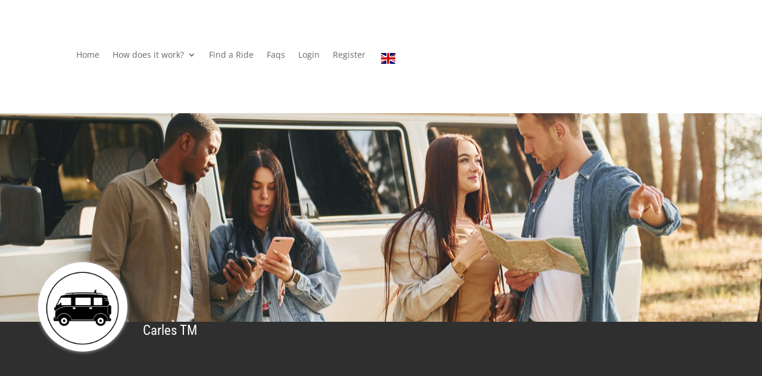

--- FILE ---
content_type: text/html; charset=utf-8
request_url: https://www.google.com/recaptcha/api2/anchor?ar=1&k=6LdmkJcqAAAAAPNRvkZJgJ8DOM18ht2jtFW23uj4&co=aHR0cHM6Ly9zd2FwbXl2YW4uY29tOjQ0Mw..&hl=en&v=PoyoqOPhxBO7pBk68S4YbpHZ&size=invisible&anchor-ms=20000&execute-ms=30000&cb=3ebmy8f35xx8
body_size: 48394
content:
<!DOCTYPE HTML><html dir="ltr" lang="en"><head><meta http-equiv="Content-Type" content="text/html; charset=UTF-8">
<meta http-equiv="X-UA-Compatible" content="IE=edge">
<title>reCAPTCHA</title>
<style type="text/css">
/* cyrillic-ext */
@font-face {
  font-family: 'Roboto';
  font-style: normal;
  font-weight: 400;
  font-stretch: 100%;
  src: url(//fonts.gstatic.com/s/roboto/v48/KFO7CnqEu92Fr1ME7kSn66aGLdTylUAMa3GUBHMdazTgWw.woff2) format('woff2');
  unicode-range: U+0460-052F, U+1C80-1C8A, U+20B4, U+2DE0-2DFF, U+A640-A69F, U+FE2E-FE2F;
}
/* cyrillic */
@font-face {
  font-family: 'Roboto';
  font-style: normal;
  font-weight: 400;
  font-stretch: 100%;
  src: url(//fonts.gstatic.com/s/roboto/v48/KFO7CnqEu92Fr1ME7kSn66aGLdTylUAMa3iUBHMdazTgWw.woff2) format('woff2');
  unicode-range: U+0301, U+0400-045F, U+0490-0491, U+04B0-04B1, U+2116;
}
/* greek-ext */
@font-face {
  font-family: 'Roboto';
  font-style: normal;
  font-weight: 400;
  font-stretch: 100%;
  src: url(//fonts.gstatic.com/s/roboto/v48/KFO7CnqEu92Fr1ME7kSn66aGLdTylUAMa3CUBHMdazTgWw.woff2) format('woff2');
  unicode-range: U+1F00-1FFF;
}
/* greek */
@font-face {
  font-family: 'Roboto';
  font-style: normal;
  font-weight: 400;
  font-stretch: 100%;
  src: url(//fonts.gstatic.com/s/roboto/v48/KFO7CnqEu92Fr1ME7kSn66aGLdTylUAMa3-UBHMdazTgWw.woff2) format('woff2');
  unicode-range: U+0370-0377, U+037A-037F, U+0384-038A, U+038C, U+038E-03A1, U+03A3-03FF;
}
/* math */
@font-face {
  font-family: 'Roboto';
  font-style: normal;
  font-weight: 400;
  font-stretch: 100%;
  src: url(//fonts.gstatic.com/s/roboto/v48/KFO7CnqEu92Fr1ME7kSn66aGLdTylUAMawCUBHMdazTgWw.woff2) format('woff2');
  unicode-range: U+0302-0303, U+0305, U+0307-0308, U+0310, U+0312, U+0315, U+031A, U+0326-0327, U+032C, U+032F-0330, U+0332-0333, U+0338, U+033A, U+0346, U+034D, U+0391-03A1, U+03A3-03A9, U+03B1-03C9, U+03D1, U+03D5-03D6, U+03F0-03F1, U+03F4-03F5, U+2016-2017, U+2034-2038, U+203C, U+2040, U+2043, U+2047, U+2050, U+2057, U+205F, U+2070-2071, U+2074-208E, U+2090-209C, U+20D0-20DC, U+20E1, U+20E5-20EF, U+2100-2112, U+2114-2115, U+2117-2121, U+2123-214F, U+2190, U+2192, U+2194-21AE, U+21B0-21E5, U+21F1-21F2, U+21F4-2211, U+2213-2214, U+2216-22FF, U+2308-230B, U+2310, U+2319, U+231C-2321, U+2336-237A, U+237C, U+2395, U+239B-23B7, U+23D0, U+23DC-23E1, U+2474-2475, U+25AF, U+25B3, U+25B7, U+25BD, U+25C1, U+25CA, U+25CC, U+25FB, U+266D-266F, U+27C0-27FF, U+2900-2AFF, U+2B0E-2B11, U+2B30-2B4C, U+2BFE, U+3030, U+FF5B, U+FF5D, U+1D400-1D7FF, U+1EE00-1EEFF;
}
/* symbols */
@font-face {
  font-family: 'Roboto';
  font-style: normal;
  font-weight: 400;
  font-stretch: 100%;
  src: url(//fonts.gstatic.com/s/roboto/v48/KFO7CnqEu92Fr1ME7kSn66aGLdTylUAMaxKUBHMdazTgWw.woff2) format('woff2');
  unicode-range: U+0001-000C, U+000E-001F, U+007F-009F, U+20DD-20E0, U+20E2-20E4, U+2150-218F, U+2190, U+2192, U+2194-2199, U+21AF, U+21E6-21F0, U+21F3, U+2218-2219, U+2299, U+22C4-22C6, U+2300-243F, U+2440-244A, U+2460-24FF, U+25A0-27BF, U+2800-28FF, U+2921-2922, U+2981, U+29BF, U+29EB, U+2B00-2BFF, U+4DC0-4DFF, U+FFF9-FFFB, U+10140-1018E, U+10190-1019C, U+101A0, U+101D0-101FD, U+102E0-102FB, U+10E60-10E7E, U+1D2C0-1D2D3, U+1D2E0-1D37F, U+1F000-1F0FF, U+1F100-1F1AD, U+1F1E6-1F1FF, U+1F30D-1F30F, U+1F315, U+1F31C, U+1F31E, U+1F320-1F32C, U+1F336, U+1F378, U+1F37D, U+1F382, U+1F393-1F39F, U+1F3A7-1F3A8, U+1F3AC-1F3AF, U+1F3C2, U+1F3C4-1F3C6, U+1F3CA-1F3CE, U+1F3D4-1F3E0, U+1F3ED, U+1F3F1-1F3F3, U+1F3F5-1F3F7, U+1F408, U+1F415, U+1F41F, U+1F426, U+1F43F, U+1F441-1F442, U+1F444, U+1F446-1F449, U+1F44C-1F44E, U+1F453, U+1F46A, U+1F47D, U+1F4A3, U+1F4B0, U+1F4B3, U+1F4B9, U+1F4BB, U+1F4BF, U+1F4C8-1F4CB, U+1F4D6, U+1F4DA, U+1F4DF, U+1F4E3-1F4E6, U+1F4EA-1F4ED, U+1F4F7, U+1F4F9-1F4FB, U+1F4FD-1F4FE, U+1F503, U+1F507-1F50B, U+1F50D, U+1F512-1F513, U+1F53E-1F54A, U+1F54F-1F5FA, U+1F610, U+1F650-1F67F, U+1F687, U+1F68D, U+1F691, U+1F694, U+1F698, U+1F6AD, U+1F6B2, U+1F6B9-1F6BA, U+1F6BC, U+1F6C6-1F6CF, U+1F6D3-1F6D7, U+1F6E0-1F6EA, U+1F6F0-1F6F3, U+1F6F7-1F6FC, U+1F700-1F7FF, U+1F800-1F80B, U+1F810-1F847, U+1F850-1F859, U+1F860-1F887, U+1F890-1F8AD, U+1F8B0-1F8BB, U+1F8C0-1F8C1, U+1F900-1F90B, U+1F93B, U+1F946, U+1F984, U+1F996, U+1F9E9, U+1FA00-1FA6F, U+1FA70-1FA7C, U+1FA80-1FA89, U+1FA8F-1FAC6, U+1FACE-1FADC, U+1FADF-1FAE9, U+1FAF0-1FAF8, U+1FB00-1FBFF;
}
/* vietnamese */
@font-face {
  font-family: 'Roboto';
  font-style: normal;
  font-weight: 400;
  font-stretch: 100%;
  src: url(//fonts.gstatic.com/s/roboto/v48/KFO7CnqEu92Fr1ME7kSn66aGLdTylUAMa3OUBHMdazTgWw.woff2) format('woff2');
  unicode-range: U+0102-0103, U+0110-0111, U+0128-0129, U+0168-0169, U+01A0-01A1, U+01AF-01B0, U+0300-0301, U+0303-0304, U+0308-0309, U+0323, U+0329, U+1EA0-1EF9, U+20AB;
}
/* latin-ext */
@font-face {
  font-family: 'Roboto';
  font-style: normal;
  font-weight: 400;
  font-stretch: 100%;
  src: url(//fonts.gstatic.com/s/roboto/v48/KFO7CnqEu92Fr1ME7kSn66aGLdTylUAMa3KUBHMdazTgWw.woff2) format('woff2');
  unicode-range: U+0100-02BA, U+02BD-02C5, U+02C7-02CC, U+02CE-02D7, U+02DD-02FF, U+0304, U+0308, U+0329, U+1D00-1DBF, U+1E00-1E9F, U+1EF2-1EFF, U+2020, U+20A0-20AB, U+20AD-20C0, U+2113, U+2C60-2C7F, U+A720-A7FF;
}
/* latin */
@font-face {
  font-family: 'Roboto';
  font-style: normal;
  font-weight: 400;
  font-stretch: 100%;
  src: url(//fonts.gstatic.com/s/roboto/v48/KFO7CnqEu92Fr1ME7kSn66aGLdTylUAMa3yUBHMdazQ.woff2) format('woff2');
  unicode-range: U+0000-00FF, U+0131, U+0152-0153, U+02BB-02BC, U+02C6, U+02DA, U+02DC, U+0304, U+0308, U+0329, U+2000-206F, U+20AC, U+2122, U+2191, U+2193, U+2212, U+2215, U+FEFF, U+FFFD;
}
/* cyrillic-ext */
@font-face {
  font-family: 'Roboto';
  font-style: normal;
  font-weight: 500;
  font-stretch: 100%;
  src: url(//fonts.gstatic.com/s/roboto/v48/KFO7CnqEu92Fr1ME7kSn66aGLdTylUAMa3GUBHMdazTgWw.woff2) format('woff2');
  unicode-range: U+0460-052F, U+1C80-1C8A, U+20B4, U+2DE0-2DFF, U+A640-A69F, U+FE2E-FE2F;
}
/* cyrillic */
@font-face {
  font-family: 'Roboto';
  font-style: normal;
  font-weight: 500;
  font-stretch: 100%;
  src: url(//fonts.gstatic.com/s/roboto/v48/KFO7CnqEu92Fr1ME7kSn66aGLdTylUAMa3iUBHMdazTgWw.woff2) format('woff2');
  unicode-range: U+0301, U+0400-045F, U+0490-0491, U+04B0-04B1, U+2116;
}
/* greek-ext */
@font-face {
  font-family: 'Roboto';
  font-style: normal;
  font-weight: 500;
  font-stretch: 100%;
  src: url(//fonts.gstatic.com/s/roboto/v48/KFO7CnqEu92Fr1ME7kSn66aGLdTylUAMa3CUBHMdazTgWw.woff2) format('woff2');
  unicode-range: U+1F00-1FFF;
}
/* greek */
@font-face {
  font-family: 'Roboto';
  font-style: normal;
  font-weight: 500;
  font-stretch: 100%;
  src: url(//fonts.gstatic.com/s/roboto/v48/KFO7CnqEu92Fr1ME7kSn66aGLdTylUAMa3-UBHMdazTgWw.woff2) format('woff2');
  unicode-range: U+0370-0377, U+037A-037F, U+0384-038A, U+038C, U+038E-03A1, U+03A3-03FF;
}
/* math */
@font-face {
  font-family: 'Roboto';
  font-style: normal;
  font-weight: 500;
  font-stretch: 100%;
  src: url(//fonts.gstatic.com/s/roboto/v48/KFO7CnqEu92Fr1ME7kSn66aGLdTylUAMawCUBHMdazTgWw.woff2) format('woff2');
  unicode-range: U+0302-0303, U+0305, U+0307-0308, U+0310, U+0312, U+0315, U+031A, U+0326-0327, U+032C, U+032F-0330, U+0332-0333, U+0338, U+033A, U+0346, U+034D, U+0391-03A1, U+03A3-03A9, U+03B1-03C9, U+03D1, U+03D5-03D6, U+03F0-03F1, U+03F4-03F5, U+2016-2017, U+2034-2038, U+203C, U+2040, U+2043, U+2047, U+2050, U+2057, U+205F, U+2070-2071, U+2074-208E, U+2090-209C, U+20D0-20DC, U+20E1, U+20E5-20EF, U+2100-2112, U+2114-2115, U+2117-2121, U+2123-214F, U+2190, U+2192, U+2194-21AE, U+21B0-21E5, U+21F1-21F2, U+21F4-2211, U+2213-2214, U+2216-22FF, U+2308-230B, U+2310, U+2319, U+231C-2321, U+2336-237A, U+237C, U+2395, U+239B-23B7, U+23D0, U+23DC-23E1, U+2474-2475, U+25AF, U+25B3, U+25B7, U+25BD, U+25C1, U+25CA, U+25CC, U+25FB, U+266D-266F, U+27C0-27FF, U+2900-2AFF, U+2B0E-2B11, U+2B30-2B4C, U+2BFE, U+3030, U+FF5B, U+FF5D, U+1D400-1D7FF, U+1EE00-1EEFF;
}
/* symbols */
@font-face {
  font-family: 'Roboto';
  font-style: normal;
  font-weight: 500;
  font-stretch: 100%;
  src: url(//fonts.gstatic.com/s/roboto/v48/KFO7CnqEu92Fr1ME7kSn66aGLdTylUAMaxKUBHMdazTgWw.woff2) format('woff2');
  unicode-range: U+0001-000C, U+000E-001F, U+007F-009F, U+20DD-20E0, U+20E2-20E4, U+2150-218F, U+2190, U+2192, U+2194-2199, U+21AF, U+21E6-21F0, U+21F3, U+2218-2219, U+2299, U+22C4-22C6, U+2300-243F, U+2440-244A, U+2460-24FF, U+25A0-27BF, U+2800-28FF, U+2921-2922, U+2981, U+29BF, U+29EB, U+2B00-2BFF, U+4DC0-4DFF, U+FFF9-FFFB, U+10140-1018E, U+10190-1019C, U+101A0, U+101D0-101FD, U+102E0-102FB, U+10E60-10E7E, U+1D2C0-1D2D3, U+1D2E0-1D37F, U+1F000-1F0FF, U+1F100-1F1AD, U+1F1E6-1F1FF, U+1F30D-1F30F, U+1F315, U+1F31C, U+1F31E, U+1F320-1F32C, U+1F336, U+1F378, U+1F37D, U+1F382, U+1F393-1F39F, U+1F3A7-1F3A8, U+1F3AC-1F3AF, U+1F3C2, U+1F3C4-1F3C6, U+1F3CA-1F3CE, U+1F3D4-1F3E0, U+1F3ED, U+1F3F1-1F3F3, U+1F3F5-1F3F7, U+1F408, U+1F415, U+1F41F, U+1F426, U+1F43F, U+1F441-1F442, U+1F444, U+1F446-1F449, U+1F44C-1F44E, U+1F453, U+1F46A, U+1F47D, U+1F4A3, U+1F4B0, U+1F4B3, U+1F4B9, U+1F4BB, U+1F4BF, U+1F4C8-1F4CB, U+1F4D6, U+1F4DA, U+1F4DF, U+1F4E3-1F4E6, U+1F4EA-1F4ED, U+1F4F7, U+1F4F9-1F4FB, U+1F4FD-1F4FE, U+1F503, U+1F507-1F50B, U+1F50D, U+1F512-1F513, U+1F53E-1F54A, U+1F54F-1F5FA, U+1F610, U+1F650-1F67F, U+1F687, U+1F68D, U+1F691, U+1F694, U+1F698, U+1F6AD, U+1F6B2, U+1F6B9-1F6BA, U+1F6BC, U+1F6C6-1F6CF, U+1F6D3-1F6D7, U+1F6E0-1F6EA, U+1F6F0-1F6F3, U+1F6F7-1F6FC, U+1F700-1F7FF, U+1F800-1F80B, U+1F810-1F847, U+1F850-1F859, U+1F860-1F887, U+1F890-1F8AD, U+1F8B0-1F8BB, U+1F8C0-1F8C1, U+1F900-1F90B, U+1F93B, U+1F946, U+1F984, U+1F996, U+1F9E9, U+1FA00-1FA6F, U+1FA70-1FA7C, U+1FA80-1FA89, U+1FA8F-1FAC6, U+1FACE-1FADC, U+1FADF-1FAE9, U+1FAF0-1FAF8, U+1FB00-1FBFF;
}
/* vietnamese */
@font-face {
  font-family: 'Roboto';
  font-style: normal;
  font-weight: 500;
  font-stretch: 100%;
  src: url(//fonts.gstatic.com/s/roboto/v48/KFO7CnqEu92Fr1ME7kSn66aGLdTylUAMa3OUBHMdazTgWw.woff2) format('woff2');
  unicode-range: U+0102-0103, U+0110-0111, U+0128-0129, U+0168-0169, U+01A0-01A1, U+01AF-01B0, U+0300-0301, U+0303-0304, U+0308-0309, U+0323, U+0329, U+1EA0-1EF9, U+20AB;
}
/* latin-ext */
@font-face {
  font-family: 'Roboto';
  font-style: normal;
  font-weight: 500;
  font-stretch: 100%;
  src: url(//fonts.gstatic.com/s/roboto/v48/KFO7CnqEu92Fr1ME7kSn66aGLdTylUAMa3KUBHMdazTgWw.woff2) format('woff2');
  unicode-range: U+0100-02BA, U+02BD-02C5, U+02C7-02CC, U+02CE-02D7, U+02DD-02FF, U+0304, U+0308, U+0329, U+1D00-1DBF, U+1E00-1E9F, U+1EF2-1EFF, U+2020, U+20A0-20AB, U+20AD-20C0, U+2113, U+2C60-2C7F, U+A720-A7FF;
}
/* latin */
@font-face {
  font-family: 'Roboto';
  font-style: normal;
  font-weight: 500;
  font-stretch: 100%;
  src: url(//fonts.gstatic.com/s/roboto/v48/KFO7CnqEu92Fr1ME7kSn66aGLdTylUAMa3yUBHMdazQ.woff2) format('woff2');
  unicode-range: U+0000-00FF, U+0131, U+0152-0153, U+02BB-02BC, U+02C6, U+02DA, U+02DC, U+0304, U+0308, U+0329, U+2000-206F, U+20AC, U+2122, U+2191, U+2193, U+2212, U+2215, U+FEFF, U+FFFD;
}
/* cyrillic-ext */
@font-face {
  font-family: 'Roboto';
  font-style: normal;
  font-weight: 900;
  font-stretch: 100%;
  src: url(//fonts.gstatic.com/s/roboto/v48/KFO7CnqEu92Fr1ME7kSn66aGLdTylUAMa3GUBHMdazTgWw.woff2) format('woff2');
  unicode-range: U+0460-052F, U+1C80-1C8A, U+20B4, U+2DE0-2DFF, U+A640-A69F, U+FE2E-FE2F;
}
/* cyrillic */
@font-face {
  font-family: 'Roboto';
  font-style: normal;
  font-weight: 900;
  font-stretch: 100%;
  src: url(//fonts.gstatic.com/s/roboto/v48/KFO7CnqEu92Fr1ME7kSn66aGLdTylUAMa3iUBHMdazTgWw.woff2) format('woff2');
  unicode-range: U+0301, U+0400-045F, U+0490-0491, U+04B0-04B1, U+2116;
}
/* greek-ext */
@font-face {
  font-family: 'Roboto';
  font-style: normal;
  font-weight: 900;
  font-stretch: 100%;
  src: url(//fonts.gstatic.com/s/roboto/v48/KFO7CnqEu92Fr1ME7kSn66aGLdTylUAMa3CUBHMdazTgWw.woff2) format('woff2');
  unicode-range: U+1F00-1FFF;
}
/* greek */
@font-face {
  font-family: 'Roboto';
  font-style: normal;
  font-weight: 900;
  font-stretch: 100%;
  src: url(//fonts.gstatic.com/s/roboto/v48/KFO7CnqEu92Fr1ME7kSn66aGLdTylUAMa3-UBHMdazTgWw.woff2) format('woff2');
  unicode-range: U+0370-0377, U+037A-037F, U+0384-038A, U+038C, U+038E-03A1, U+03A3-03FF;
}
/* math */
@font-face {
  font-family: 'Roboto';
  font-style: normal;
  font-weight: 900;
  font-stretch: 100%;
  src: url(//fonts.gstatic.com/s/roboto/v48/KFO7CnqEu92Fr1ME7kSn66aGLdTylUAMawCUBHMdazTgWw.woff2) format('woff2');
  unicode-range: U+0302-0303, U+0305, U+0307-0308, U+0310, U+0312, U+0315, U+031A, U+0326-0327, U+032C, U+032F-0330, U+0332-0333, U+0338, U+033A, U+0346, U+034D, U+0391-03A1, U+03A3-03A9, U+03B1-03C9, U+03D1, U+03D5-03D6, U+03F0-03F1, U+03F4-03F5, U+2016-2017, U+2034-2038, U+203C, U+2040, U+2043, U+2047, U+2050, U+2057, U+205F, U+2070-2071, U+2074-208E, U+2090-209C, U+20D0-20DC, U+20E1, U+20E5-20EF, U+2100-2112, U+2114-2115, U+2117-2121, U+2123-214F, U+2190, U+2192, U+2194-21AE, U+21B0-21E5, U+21F1-21F2, U+21F4-2211, U+2213-2214, U+2216-22FF, U+2308-230B, U+2310, U+2319, U+231C-2321, U+2336-237A, U+237C, U+2395, U+239B-23B7, U+23D0, U+23DC-23E1, U+2474-2475, U+25AF, U+25B3, U+25B7, U+25BD, U+25C1, U+25CA, U+25CC, U+25FB, U+266D-266F, U+27C0-27FF, U+2900-2AFF, U+2B0E-2B11, U+2B30-2B4C, U+2BFE, U+3030, U+FF5B, U+FF5D, U+1D400-1D7FF, U+1EE00-1EEFF;
}
/* symbols */
@font-face {
  font-family: 'Roboto';
  font-style: normal;
  font-weight: 900;
  font-stretch: 100%;
  src: url(//fonts.gstatic.com/s/roboto/v48/KFO7CnqEu92Fr1ME7kSn66aGLdTylUAMaxKUBHMdazTgWw.woff2) format('woff2');
  unicode-range: U+0001-000C, U+000E-001F, U+007F-009F, U+20DD-20E0, U+20E2-20E4, U+2150-218F, U+2190, U+2192, U+2194-2199, U+21AF, U+21E6-21F0, U+21F3, U+2218-2219, U+2299, U+22C4-22C6, U+2300-243F, U+2440-244A, U+2460-24FF, U+25A0-27BF, U+2800-28FF, U+2921-2922, U+2981, U+29BF, U+29EB, U+2B00-2BFF, U+4DC0-4DFF, U+FFF9-FFFB, U+10140-1018E, U+10190-1019C, U+101A0, U+101D0-101FD, U+102E0-102FB, U+10E60-10E7E, U+1D2C0-1D2D3, U+1D2E0-1D37F, U+1F000-1F0FF, U+1F100-1F1AD, U+1F1E6-1F1FF, U+1F30D-1F30F, U+1F315, U+1F31C, U+1F31E, U+1F320-1F32C, U+1F336, U+1F378, U+1F37D, U+1F382, U+1F393-1F39F, U+1F3A7-1F3A8, U+1F3AC-1F3AF, U+1F3C2, U+1F3C4-1F3C6, U+1F3CA-1F3CE, U+1F3D4-1F3E0, U+1F3ED, U+1F3F1-1F3F3, U+1F3F5-1F3F7, U+1F408, U+1F415, U+1F41F, U+1F426, U+1F43F, U+1F441-1F442, U+1F444, U+1F446-1F449, U+1F44C-1F44E, U+1F453, U+1F46A, U+1F47D, U+1F4A3, U+1F4B0, U+1F4B3, U+1F4B9, U+1F4BB, U+1F4BF, U+1F4C8-1F4CB, U+1F4D6, U+1F4DA, U+1F4DF, U+1F4E3-1F4E6, U+1F4EA-1F4ED, U+1F4F7, U+1F4F9-1F4FB, U+1F4FD-1F4FE, U+1F503, U+1F507-1F50B, U+1F50D, U+1F512-1F513, U+1F53E-1F54A, U+1F54F-1F5FA, U+1F610, U+1F650-1F67F, U+1F687, U+1F68D, U+1F691, U+1F694, U+1F698, U+1F6AD, U+1F6B2, U+1F6B9-1F6BA, U+1F6BC, U+1F6C6-1F6CF, U+1F6D3-1F6D7, U+1F6E0-1F6EA, U+1F6F0-1F6F3, U+1F6F7-1F6FC, U+1F700-1F7FF, U+1F800-1F80B, U+1F810-1F847, U+1F850-1F859, U+1F860-1F887, U+1F890-1F8AD, U+1F8B0-1F8BB, U+1F8C0-1F8C1, U+1F900-1F90B, U+1F93B, U+1F946, U+1F984, U+1F996, U+1F9E9, U+1FA00-1FA6F, U+1FA70-1FA7C, U+1FA80-1FA89, U+1FA8F-1FAC6, U+1FACE-1FADC, U+1FADF-1FAE9, U+1FAF0-1FAF8, U+1FB00-1FBFF;
}
/* vietnamese */
@font-face {
  font-family: 'Roboto';
  font-style: normal;
  font-weight: 900;
  font-stretch: 100%;
  src: url(//fonts.gstatic.com/s/roboto/v48/KFO7CnqEu92Fr1ME7kSn66aGLdTylUAMa3OUBHMdazTgWw.woff2) format('woff2');
  unicode-range: U+0102-0103, U+0110-0111, U+0128-0129, U+0168-0169, U+01A0-01A1, U+01AF-01B0, U+0300-0301, U+0303-0304, U+0308-0309, U+0323, U+0329, U+1EA0-1EF9, U+20AB;
}
/* latin-ext */
@font-face {
  font-family: 'Roboto';
  font-style: normal;
  font-weight: 900;
  font-stretch: 100%;
  src: url(//fonts.gstatic.com/s/roboto/v48/KFO7CnqEu92Fr1ME7kSn66aGLdTylUAMa3KUBHMdazTgWw.woff2) format('woff2');
  unicode-range: U+0100-02BA, U+02BD-02C5, U+02C7-02CC, U+02CE-02D7, U+02DD-02FF, U+0304, U+0308, U+0329, U+1D00-1DBF, U+1E00-1E9F, U+1EF2-1EFF, U+2020, U+20A0-20AB, U+20AD-20C0, U+2113, U+2C60-2C7F, U+A720-A7FF;
}
/* latin */
@font-face {
  font-family: 'Roboto';
  font-style: normal;
  font-weight: 900;
  font-stretch: 100%;
  src: url(//fonts.gstatic.com/s/roboto/v48/KFO7CnqEu92Fr1ME7kSn66aGLdTylUAMa3yUBHMdazQ.woff2) format('woff2');
  unicode-range: U+0000-00FF, U+0131, U+0152-0153, U+02BB-02BC, U+02C6, U+02DA, U+02DC, U+0304, U+0308, U+0329, U+2000-206F, U+20AC, U+2122, U+2191, U+2193, U+2212, U+2215, U+FEFF, U+FFFD;
}

</style>
<link rel="stylesheet" type="text/css" href="https://www.gstatic.com/recaptcha/releases/PoyoqOPhxBO7pBk68S4YbpHZ/styles__ltr.css">
<script nonce="kmYIv1dA38MuhodxrJovuQ" type="text/javascript">window['__recaptcha_api'] = 'https://www.google.com/recaptcha/api2/';</script>
<script type="text/javascript" src="https://www.gstatic.com/recaptcha/releases/PoyoqOPhxBO7pBk68S4YbpHZ/recaptcha__en.js" nonce="kmYIv1dA38MuhodxrJovuQ">
      
    </script></head>
<body><div id="rc-anchor-alert" class="rc-anchor-alert"></div>
<input type="hidden" id="recaptcha-token" value="[base64]">
<script type="text/javascript" nonce="kmYIv1dA38MuhodxrJovuQ">
      recaptcha.anchor.Main.init("[\x22ainput\x22,[\x22bgdata\x22,\x22\x22,\[base64]/[base64]/[base64]/[base64]/[base64]/UltsKytdPUU6KEU8MjA0OD9SW2wrK109RT4+NnwxOTI6KChFJjY0NTEyKT09NTUyOTYmJk0rMTxjLmxlbmd0aCYmKGMuY2hhckNvZGVBdChNKzEpJjY0NTEyKT09NTYzMjA/[base64]/[base64]/[base64]/[base64]/[base64]/[base64]/[base64]\x22,\[base64]\\u003d\x22,\x22wo5WIsKyw4Fqw5vDkHJ+w5tqQcKeRzxhwp7CrsO+WcObwrwGFQQbGcK6I0/DnT1HwqrDpsOfHWjCkBfCk8OLDsKRRsK5TsOQwpbCnV4fwrUAwrPDqFrCgsOvNMOowozDlcOJw4wWwpVWw4QjPgfChsKqNcKNO8OTUnPDuUfDqMKew4/Dr1I3wq1Bw5vDrcOKwrZ2wozCgMKcVcKJZcK/[base64]/ChMOAw4HDjcOYQ8K5w4QEw7xuFsKsw7sxwozDsT4fT2Ujw6BTwpViEglEU8OcwpbCqcKzw6rCiRDDqxw0F8OYZ8OSdcOew63CiMO/eQnDs2FFJTvDjsO8L8O+B3AbeMOAIUjDm8OWP8KgwrbCicOWK8KIw5TDjXrDgiPCtlvCqMOpw6PDiMKwAkMMDVJ2BxzCvsOAw6XCoMK7wrbDq8Obf8KNCTlKKW06wrYNZ8OLICfDs8KRwrgBw5/ClH4PwpHCp8KAwpfClCvDm8O1w7PDocOJwpZQwodpJsKfwp7Dr8KRI8OvPMOOwqvCssODOk3CqBDDtlnCsMOpw7djCn96H8Onwp0PMMKSwpbDiMOYbA3Dq8OLXcO/wp7CqMKWdsKgKTgIXTbCh8OSUcK7a0lXw43CiRQZIMO7MQtWwpvDvsOCVXHCo8Kzw4plB8KDcsOnwrVNw65vRsOSw5kTFRBYYT1YcFHChsK+EsKMOWfDqsKiHMKBWHI/wrbCuMOUesO2ZAPDlcO5w4AyMMKTw6Zzw4wjTzRJNcO+AErCiRzCtsO/OcOvJgnClcOswqJAwpAtwqfDv8OQwqPDqUsEw5MiwpMYbMKjJsOWXTopNcKww6vCiAxveHPDjcO0fxRXOMKUWjUpwrt+V0TDk8K3L8KlVR/DomjCvW0nLcOYwqUGSQUsO0LDssOYDW/Cn8OzwpJBKcKqwqbDr8Odd8OKf8KfwqzCqsKFwp7Dvzxyw7XCssKxWsKzfsKCYcKhKmHCiWXDoMOMCcOBJigdwo5DwojCv0bDs30PCMKKFn7Cj2gBwro8MkbDuSnCkW/CkW/[base64]/H8K1fMKDGcOcXcKWwo8owp8Vw6ggUcOLDsO2AcOUw6HCkcKGwq3DlTZsw4nDrmwnB8OLecKhbcKHDsOkCHBFbcO5w7rDucO9wr/CtMKxWFlLX8KlW1h/wp7DmcKwwrDCjsKUW8OnIDdgfBYFWE1nesOTZcKGwoHCucKmwoMMw5XCt8Kzw74rVcOmWsO/RsONw7oPw6nCscOOw6PDg8OjwrkmFWjCgV7CmcOsSD3Cj8KNw6PDuw7Dv2bCtsKMwrhSOsOfXMOlw6nDmjPCtQY8wo7DgMKnecOFw6zDiMO3w4JUMcOfw7DDmsOvB8KmwoJga8KWez/[base64]/[base64]/Cg8OnFcKwAEPDuMKjacK0woXDtsO0KcKOw7LCisOGwqZGw7YxFMKMw6MBwpEtPmVUSXBYOMK/SWvDgcKSW8OIQsKYw4Ipw6ddWyoRTMOpwpXDrRkNDsKUw5vChsOmwp3DqAoewpPCrWRjwq4Qw5xww4nDjMOewpgWXMKpE1w3VjHCpA1Aw6VhC31Hw5PClMKgw7DCslEpw7rDocOmEyfChcOIw7PDjMO3wonCnFDDhMK7f8OBOcKhwpzCgMKuw4bCvMKJw6/[base64]/[base64]/[base64]/DjUXCnyDCu3dnSsKdEVo8GyMqwplSUMKPw6E3ZsO8dDd8XFTDrD7CpcK9KQvCkgsMPMK0LWDDqMOCGEnDqsOLRMKfKhx/w6rDo8O+SxzCnsOya2XDkxgewqdsw7kwwrAYw502wrsdTUrDkUvDh8OmAR82MEDCsMKqwqsYPkfCr8OLcgDCuxXDisKWacKfc8KpPsOrw4JmwobCpErCohHDihgFwrDCicKFSyROwo1zX8KXSsOVw7dMEcO2ZR9DRmBfwrZ1HiDCjSrCncOZelLCu8Oewp/DgcKkKgwXwoDCsMO5w5fCq3PDoh0STmxyPMKIBMO/I8OLV8K2woY9wrrCkMO/BsOnfB3Dvx4vwptuWsKUwrjDnMKcw5ZywppbG1PCkn/CjAHDgmfChjFQwoENIGc1K2J9w5EJUMOWwpHDr2HCiMO1F3zDtwTCoBHCvw5SVG0RbRRyw45SD8KSd8OcwoR9UGrCscO5wqTDkz/CtsOqEjZxTW3Dp8KCwpoaw6ErwonDqW9oT8KqGMK5aG/CkkUwwobDsMOVwp8owrJ5e8ONwo1Ew7c+woM1EsKww6zDvsKmGMOxVWfCkRZBwrXChwXDisKdw7AnL8KLw67ClSkzD3nDtBB7H2TCmnxlw7XCuMO3w5E0YhsXHsOEwqbDmsO0QsOuw5lIwqJ1Q8OUwoRUVsOpCBELK0YYwpbCn8KLw7LCu8OaIUE0w7IhDcK1MB/[base64]/[base64]/CqcOQYsKjKDoFw4rDrEwZw4kleTvCsDAkwrlPwq1nwoQQXATDnwrDtMOPwqXCo8OpwrzDs13Cu8OFwrp7w71fw5ITQ8K0SsO0Q8KxaCXDlMOOw5bCkBLCt8K/wqYpw4/[base64]/[base64]/wrhKQHnDoHvChsKMw7jCjWvCvTPDiwtHdcK9wqTCm8Kcw7bChi4mw7/Dm8OZcinDicOZw6jCs8O5YBQQwofCogYOI3UYw5LDp8OywoPCtXhkB1rDrzvDp8KzD8OeH1NZw4/DssKjFMK6wpd8w6hNw5XCk0DCnl8YMSzDtcKsX8K4w7Iew5vDsX7Dt1U1w7XCo2LCkMKPKHoWIQ1aRG3DoVN+wrjDqXvDl8OhwqnDrA/DhsKlQcKqwqDDmsODFMOOdjbDvQ1xXsOvcR/DmcKsXcOfGsKYw6LDn8K1wpYGw4fCpG3CkGt/JVhHeVTDiW/Dm8O4YcO0w6DCjsKCwpvCi8OzwpttdEcVOBEKRXchUsOZwo/CnwjDjVM4woRrw5HDgsOsw5Uww4bCnMKoWiUdw6UvYcKAXSPDvsOuP8Kyeglyw57DoyDDicKdTGUOP8OGwp7DiAJQwq3DtMOnwp1Jw6fCoVpgFsKwQMOEHXfClMKmcGJkwq4+VcOcGkvDkkFRwrAVwqYZwqpaWCzDqy/CjVTDpT7DgU7DpMOWAQ1seH8Ww7nDsUAawq7CncKJw4RNwpDDl8OYcF9cwrZgwr1iIMKFPz7CpHDDscO7QnBMW27Dr8KiYgDDoXVZw68Lw6ERJilsHHzCt8O6ZSbCqcOmQsOqbsKmwrNPUcOdYVACwpLDtC/DnV8wwqACFltEw6UwwrbCvVnCiiooDRZFw6vDvMOUw58mwpklbMK/[base64]/ClsKzwrRtw481XsOLwp/Cvy7DnsOLwrnDq8OAfsOGXjbDojrCgDnDksKGwp/CrMKjw4RIwrk7w4vDtFfCmMOvwqjCg1vDqcKjPUYzwpoWw7RaVsKvw6YCfcKJw4nClwfDlj3Drx0hw6tIw4/Du1DDv8KMbcOZw7bCvcKgw5M5DibDpwhHwqF0wpZQwp9Pw7t/PMKhGhrCtMOyw4TCs8KmUF92wqBPbC9Ww5fDiiTCn3QbH8OJLHfCuGzDkcK6wqzDtEwrw6DCoMKVw5cXY8O7woPDqBPDjnbDowYwwobDmEHDukEqLcOrFsK1wr/[base64]/[base64]/G0UEwo7CkGdWDkHDjTTDi8KjCMOSHwvDmEIhacKZwo3CrGxNw5fDjHLCqMKoS8OlKkgiQMKOwrMUw7hGT8O2RMOIYyPDssKUWmx0wrzCp3IPOsOAw5TClMKMw6/DrcKrw5cLw58IwqYPw6d1w6/[base64]/DsgZOMi3CplvCiwwhw7HCi0zDvsKUw43ClwYRV8KiCGwKa8OjWsO8wqzDj8OTw4olw53CtMOpT0/Dt2V+wq/DjFtSecKAwr1Ww7rClDrDh3Bcdh8Tw7bDhcKEw7N3wrkow7XCksKvFATDh8KQwpQxwpsCLMO/[base64]/CsXPDpm3DlcKXw5jCvMOCwpU+RMOqMBV1Xn0xQxnCnknCqi/Ct3zCiHhALsOlQ8KhwpHDmBbDgUXClMOAVDDDoMKTD8O9wp7Dr8K4XsOHEsKzw68EM2UAw4vDmFfCkMKnw7LCsxjConTDqTZawqvCn8O3wpFTWMKNw6/CvxfDr8OWFiDDm8OXwrQOcRF+I8KmG01AwoYIecOWw4rDv8KVJ8KiwovDq8KtwpHCjExpwolrw4Q4w4nCosKnb2bCgF7CgMKjfiEwwqlrwoVeMMK9fT8VwoDCgsOowqkLIBZ8HsKITcK9JcOaOxxow7dew50EcMKgZsO3f8OKccOLw7F+w53CqcKdw7/CgF4FF8KNw7INw43Cj8KZwq0awpxLNHldVcOXw50Tw6sIeAfDs2HDn8OGOi7DscOXw63CuzrDvnNcRGgmDmjCnmjCi8KBZTBPwpHDkcK7MRk7WcKdCnxTw5Npw7ssI8Obw7/DgyIJwoZ9JH/DjBXDqcOxw6xPAcO5QcOkwp07PlPDpcKxw5/CjMKIwrrCusK2XWbCsMKaRMKKw4gZJgdMPxbCqsK5w7DCjMKrwrPDjnFXLmJxYyzCnsORYcO1TMKqw5DDqsOaw69tfcOHdsKEw5XCmcOpwp7CmHkgL8KwSTBBDcKvwqkpa8KECsOcw7TCm8KFYmJZN3bDoMOBZ8K+OlM/d0fDgcOsOVdZIk8Kwplgw68rC8KUwqoZw6vDswl8cEbCpMKBwoY6wrsHDDE2w7fDmsKNLsK1ajvCm8Orwo3CosKnw6vDnMK0wqTCojrDhsK0wpotwpHChsK8CCPCoytVRMO4wpfDssOlwqkCw4c/dcO6w6NKEMO5XMO/wpLDrio8wrPDhcOFX8KkwoRvJVYUwoxOw5bClcOuw7XCgS7DqcKnah7Cn8Onw5TDhBk3w4xWw64xasKuwoAXwpDCmVkVXXocwrzDhH/DoSEkwqRzwoPDp8KdUMO4wowNw6c1eMOuw6Y4wpM8w53Dq3bCrMKMwph/[base64]/w7ZEaDRbW2huQEnCqh8dZ8O5w7XClFEqGh3DsCsZQcKlw4DDqcKXSMOIw4tSw7gswpvCogBBw4JNOzBoVyl6GsOzKcOUwoFSwqfCtsKxwoN3LcKxwrxdI8OswognC2QawqpKw6PCucO3DsOKwrbDu8Obw4/[base64]/DlsK/QmvDnwg1ZhvDni7DkcOPw7c1ZBZaXsO/w6XClVdwwpTCjMOFw5gSwpNAw687w6snb8KDw6jDicOnw5Z0HzApDMOOWGvDkMKwHMKewqRtw7A2w7IMflUlw6fDssOhw5fDlH4rw7dHwp9Ew4cvwqrCslvCgVTDsMKKEDLCrsOPWF3CgsK3PUnDkcOQYl1Of3hewrXDlyswwrI/w4Exw5Bbw5Zqb3DCskEtDMOPw4XCsMOSbMKZfg3DsH13w6YswrbCisOvcWN9w4vDncK+PzHDrMKFw6TDpV7Cj8KTw4IOaMKawpZlOXPCqcKcwr/DhGLCjRLCgsKVBlnCocKDeF7DqcOgw40FwqHDnQlAwpbDqm7DkG3ChMOgw7DDpzEHwrrDjsODwqLCmFfDocKOw7vDmMKKVcKsElAwBsOeG0BDKQEpw6Z7wp/Dhh3CtSHDgMOJJVnDvjbCssOUVsKkwpLCuMOHw7wPw6rDvk3Cq2ZseUYHw6PDpBjDkcKnw7HClMKLMsOSw48WJzxyw4Z1Q2MHPjRfQsOpBzfCosK1Xg4Cw5NNw5TDh8K2ZcK2cCTCqy1Ow6EnFnDCrFQYWcOYwo/Dq2rDkHc/XcO4YikswrnDozNfw6o0SMKiw7jChsOrJMO+w7TCmU3CpGVew6lgwrPDisO2w65vHcKDw7PDvsKIw5NrOcKqVcKkIF/[base64]/[base64]/Dl8KPwqPCmcKhHC7CisOzwp9Gw6nCsEQSI8OFwrtOXADCrsK1McOwFG/CqV0YchpCRsOiQ8KOw78eNcO7w4rChlVxwpvCuMOfw4DCgcKZwq/CsMKVdcKKXsO4w5ZJXsO2w54NIsKhworCqMO7PsOPwqk8C8KMwrlZwoXClMKiA8OlBnnDkV41P8KZwpgKwo5VwqxXw69Ow7jCiRRXcMKRKMO7wpkzwpbDvsO7DMKyW33CvMKDw6vDhcKhwr0Ad8Knw5TDjE8bX8Ktw617DUwXU8OEwoERHlRvw4o/wrYxwqvDmsKFw7N3w7FRw5jCtiR3aMOmw7DCt8Khw4LCjjzCn8KoMRQew5czFsKfw6gVDE3CkHXCl30vwp/DvQ3Dk1zDlMKAaMKSwpFAwqnCgXnCoWLDg8KAdC3Dq8Oic8Kww7nDqEt9OF3CqMOsWX3CjitSw5nDn8OrYzjChcKawrIkw7BaYcKFEcOycmrCiGjCjDgrw5hCSG/Cp8OTw7vCgMOtw7LCqsOmw5gNwo5nwp/CnsKbwo7CgcO9wrkOw5jChz/Cm3Jgw6nDqMK+w7rDiMO/wpvChsKOAXfCjsKZfVQEDsKHLsOmIQnCocKXw5lvw5TCt8OmwrvDl1N9Y8KXJcKTwpnCgcKHbjzCkBxUw6/DlsKwwojDkMKKw40Bw4IEwpzDsMOTw6jDk8KrW8KuXBDDsMKYE8Kqd13CncKYOlnCisOpbEbCusO6Q8OIasOBwpInw6g2wqRsw7PDhw/[base64]/MGZGKMKyw7HDucODw6DDg8KFwpnDoz54KcO8w4gjw77DjcOudVNAwojDoXUOacKew4fCv8OZBMO/w7QyJcOVB8KqaFoHw7YDHsOYw4DDqxXChsOpXiYndCYHw5vCjA9Lwo7DrgVaf8KcwqtYYsOMw4TDlHXChMOdw6/DmlxjNALCtsKjC2LDi3J6CjjDmMOIwo/[base64]/wpZnw7lRUmN0CTdzwrbCkjPCsC98QBJow6gsWSAvHcO/G0NSwqwAACAuwoQEWcKmWMKvUDrDhmHDu8KRw43Cs1/CmMOtI0kzN1/DjMKKwqvDp8O7HsOVP8KPw7fCg0PCv8KqXEvCpcO/McOYwozDp8O+GSrCoS3DulnDpsOtX8OvS8KPW8OwwpEsGcO0wrzCocO8BjHCliF8wovCtGp8wqlKw6jCvsKYw4YzcsONwrXDhRHDlSTDi8ORJEFxJMOSw6bDksOFD3d5w6TCtcK/wqM2L8OSw6HDknxyw4jChBIow6/DiWgJwrBZQ8Oiwoo/w6FJTcO+aH7CpHZmJsKlwqzCt8Oiw47DkMO1wrJoYBvCosO3w67ChDpEZsOAw4VhTMOBw5dFVcORw5vDmQtBw6NEwqLCrAwWXMOzwrXDi8OYI8KEwp/DlcKBUcO0wpTDhXVTQTMBUC7ChcKsw4JNCcOXXzBvw7XDn0TDvy3DuEcPesKZw5kWf8KRwokUw63Dk8KuEnLCusO/[base64]/CkxJCMkjCvMKtUMOZY8OtMDBtU24RUyrCrHfClMKEwonDn8OMwr1Pw4fDiDvCmgHCuy/CkMOMw4PDjsKmwr8+wrU7JScOT1RWwofCnUHDoh/DkyrCpcKFOyB5AQpGwp4bw69/D8Kgw5BGPUrCi8O7wpTCqsK+TcOzUcKow5fClMKSwp3DhRzCk8Oxw7TCicKoP29rwonCuMO2w7zDuQQiwqrDrcKHw5rCphsiw5sdLMKZWRPCssKZw6B/TcObFQXDpDVUeR8oRsOXw5JCaVDDqzPChHtlGHk5UBbCmcOGwrrCk0nCiSkqYyFVwoIuS2oVwpXDgMKJwq9Bwqtkw7TDl8OnwrMYwpxBwrvCli/[base64]/Ci8OCd8OAw5fCrcKIcXfCkETDpSbDn8O1w5xbwrnDqnd/wo1xwqVyLMKCwovCoj3DksKjBsKsEBRZFMKfOwrDhsOODmZmKcKaDsKYw4xawojCmjdkOsO7woQrTgXDlsK5w5LDsMOhwqVYw4DCkl9yb8Oow5VIUzLDtcKKbMKgwpHDksKySMOnbsKhwq9mCUIYwpHDpiY3EsK+wp3Cvj0/IMKwwq1Yw5QOBhEmwr9vH2Q/wotQwqwIfR11wp7DisOiwr0Zwo46US/CpcO4MgvCh8K6EsO4w4PDrT4pAMKTwrFhw5wcw6xLw4wdFG3Cji/Cj8KPecOew45LZcKywpjCgMOEwrYwwqEIfgcXwpbDmMOVBidbSQPCnsO+w784w4g5XHodw5HCo8OdwpHCjXPDksO0wrEfLcObTiZ8KgFhw4/Dr1PCgcOhXsOhwqUtw4A6w4deVXPCoGxoPkZeeknCvxjDuMKUwoonwp/[base64]/[base64]/[base64]/VH7CgzrDqcKHLsKoBMOxbHXDsWEKNgIhBMO9w5kwwqLDoDFSHQ9ASMKAwo5sHGFmQgRaw7tuwowVHHJ2HMKIw7oOwoE2YiY/NG0DcV7DrMKIOlENw6zCnsKrCcOdDlbDrVrCq08QYTrDisK6W8K7VsOWwo7Dk2DDrktkwp3DknbCmsKdwqJnZMOyw7MRwrwRwoTDhsOdw4XDtcKGEcOPOyQ1OcKyfHE/I8Okw6XDqiLDiMOlwrvCtsKbDj3Ctx49VcOgPwHCksOIO8OzbFbClsOLAsOyKcKGwr/Doj5Hw74ZwoPDssOSwop0aibDrcO2w5QGNhB6w7c3EcKqHgfDssO9bnp/wp/CkX4OKMOtcHHDj8O8w4nCkkXCkkrCtsK5w5DCj0tNZcKyBWrCgGrCg8KIw4Vcw6rCu8Omwo1UMFvCnHtHw7tYScOkRFIsSMOuw78JSMOxw6TCocOsbmTDocK4w7/CjkXDk8Kkwo7DscKOwq8MwrJEF05gw7zChCgYacKiwrvDisK6YcKiwonDvcKmw5Ngdn5dFsK7CsKQwqkdBsOoZMOsE8O3w4zCqFvChmrDhMK+wp/CsMK7wol+SMO3wojDk3kCLzbCnAM1w7s5woAHwojCk2DCssOZw5rDt25WwqTDusO8IzvCjcOKw5xcwrLClztwwohEwpIPwqh0w5DDhMKodcOlwqY6wrVyN8KWPcOyeCvCnXjDosO8XMKVbcKtwr9fw71jP8O0w6Y7wrYCw5E4LMKvwqzCi8OCWwgww7s+w7/DmcOgGcKIwqLCm8KGw4Qbwr3Ds8Kow6fDlMOwSyokwq4sw5YMV01xwr1pDMOrEMOzwpxUwrdMwpLCsMKuwqt/GsOPwqTDrcKwBWPDo8OtdzBVw61KLljDjcOrCMO9w7DDgsKqw7/[base64]/Cp8OkQcO7OFjDgG16AhtXwqw0w6TDtsKxw4hHe8O1w6tlw4XClVVQwpHDpjvDscKNGA1ewo9TJ3tjw6HCpWTDlcK+B8KQby0tccOswr7CnALCiMKmWsKXwojCq1TCpHgoK8KKCD/Ci8Kiwq1UwrTDrEPDo31fw4FbXinDiMKdJ8K5w7vDjjJZfHslXsKcW8OpNTvCu8KcFcKDwpEcQcODwp8MV8KHwqZSUg3CucKjw47CssOhw7Qrcg5RwqHDrEM1E1rClDgCwr9wwr/DrlJHwq9+PRwHw6E2wrrChsKcwpnCknNjwpgoBsKVw7kOMMKXwpTDv8KGZsKkw5gPWEoVw6vDmMOudBHDmsK3w4BXw7zDrVwQw7BnRMKLwpfCkcO4DcKZHCnCvwtiUFbCvMKmD2rDjGvDtsKnwq3Di8OWw6FBZivDkl/Cun5Ewrp6fMOaVMKEBx3Dt8OjwoxZwrN+KhbCtW3DvcO/NylHQjIdLQ7CqcKrwoEPw6zCgsKrwp4WJS8BIWctIMOiScO4wp5HM8K5wroPwop4wr3DjwfDtBLDkcKzRGN8w6/ChAFtw7TCgsK2w5MWw5R/GMKYwqMsK8OCw6Mdw7fDpcOMX8Kbw5DDn8OJGcKWD8K8TcOVHAHCjyDCiBJOw7nCohNYFX/CusOocsONw4V/wpYhK8OEwoPDuMOlVz3CpHRZw5XDu2rDhwAJw7dCwqfCnQwraRllw4TDmWR+wrvDoMKcwoFRwqU6w5DDgMKLbSgdBwvDi3oPc8OxHcORRX/Ck8O5fnR5w7jDnsOUw67Ck3nDn8K0TF8Pw5Fnwp3CvVPDscO9w5zCq8OnwrjDv8KFw6hHQ8KvL1JJwpgddVphw5c6wrLChcKew6N2KcKTfsOAG8K0OGHCsGTDvDYiw47Cr8ONYAY/QWzDhCkiKRvCkMKCH2LDsSTDg1LCuHMIw6VhbRHDj8OpX8KFw6XCtcKuw7vCik4nD8KjRz/CssOlw7TCkw/DmgPCi8OcbsOHTMKIw5pwwonCjT5MM3d/w69FwpNtKHNiU2t4w5A6wqVKw7TDg1lVNk7Cl8O0w4B3wo9Cwr/Dj8Kow6DDj8ONFcKKbRtfw5JlwowRw5IJw587wqXDnh3CvUjCjMKGw6R6Lml+wqbDksKhcMO4aFI4wrYaHgIPb8KYSjEmaMO7C8Ojw4jDicKpXDzChcK+HgZCSiYKw7LCgxXDrmDDrRgLdMKvVAfDj1trYcKtC8OUPcOgw7jDlsK/cmknw4bCjMOEw4stRg1PfkTCkTFNwqfDn8KYdyDDlWN7D0nDiFrDpsKrBy5aJljCi0hSw7IkwojDmcOhw4zDuifDuMOcJsKkw7HClUF8wrfCjk/CukY4dgrDjAQ/[base64]/DmcK4w5MvE8K6w6gNPUrChXkdPsOrSsKHKsO0B8OsTEnDkXvDin7DsDvDpz/DvcOwwrJvwplWwpXCl8KswrrCkypawpcLDsKIw5/[base64]/Ch8O8UmXChAwcw7zDr8ODe8OqwrMxw7fDm1/[base64]/DjX9sf8KKw5QBXcKewrQIcWDDnMKIHCN7bsKow7TDoh7CpHYPVkBWw5PCqsO0PsOCw45OwrVDw5wvwqdhVsKAw4zDrsO5AArDgMOGwqfCsMOJPADCsMKmwofCkEvDiXnDgcO2QBYHbMKXw5dkw4zDqVPDs8OrIcKLdTzDlnHCkcKoHMOOBGgMwqI/b8OJwrc/[base64]/EWDDi2nDqsOcwqY6B04LbMOQAMK5wqTCkMOyCj3DrxvDn8OhF8Ofwo/[base64]/[base64]/[base64]/Dg1AYwqPCk8OIwqUfwr3CjMOtwq/[base64]/CoGbDmsKTw4fDvHRVJsK4Yx/[base64]/[base64]/[base64]/[base64]/[base64]/Kw3Ct8OjOsKiw6fDu0fCjcKcwqtjw4bCqBXCuxXCu8O0aMOrw6AeQcOmw73DpMOGw4p5wojDqXvCtAEwfDwxHWocZMOpV37Cjn7DrsOlwo7DusOHw4QFw7/CtjJKwqFhwrbDmsOAWxY4AcKwesOfRMOQwpXDiMOcw4fCtGXDritUGMO+IMKpU8KQP8Oaw63Duy4/wpjCjExnwqJyw4suw5/DucKWw7rDmHfChlLDgsOZFSvDjT3CvMOGKkZUw4ZIw7/CrMO+w6pbPDnCjcOgOhV7NWsgN8O9wpdlwqVEDABdw49yw57CssOtw7XCjMOAwr1Me8Kew4Z9w6nDvcOCw4JIRsOTZAzDk8OEwqt6KMKDw4jChcOHb8K3w4ppw5Bxw5RrwobDo8Kww6c4w6TCm3/DqGoOw4LDh2vCmjhhemjCmS7DscKOwovCrFfCoMOww5bCh0/Cg8O/e8OkwozCmsK2SQdAwo3DucOIRUHDgmZTw6zDug0lwq0MMUfDsxtkw7EaPS/DgT3DmkDCvFk1HFwrJ8Omw7V+CcKMHwbCtsONwo/DjcOmWMOURcKYwrvDpQLDrcODd0RSw6fDqzzChMOIC8OyCsKVw4nDtsKcSMKkwqPCrsK+ZMOJw4nDrMKWwo7CnsKsVXJQw4nDpF7Du8Khwp8Ea8K2w6hncMOrXsO9NQTCj8OGIsOZYcO3wrUwTcKPwpfDhzRJwpEWFyI/[base64]/wr3ChTd4IsKgbyLDoMOgwqV9w5UWKMOFLTjDuD7Cpig3w78Lw5rDoMK0w6HCgGABDHFcfMO8N8OPPsO1w4/DuzxMworCl8KuShEhd8OcbMOCwoTDkcOeMBTCr8KZwocOw4Y+ViDDqcKObRrCgW1Xw6PDmsKufcK/wqbCnVk9w4fDj8KEHcOcLMOFwrwID2DCkT03cgJowrzCs24zOcKcw5DCpiLDicOFwoIoE0fCmF7CncOlwrxAE1ZYwrkjC0LCgRXCvMOBdiYCwqTDoRU5SQVbcXwjGDDDkQQ+w5kpwqgeKcKcwoora8OnTMO+woxLw5t0exd7wr/Dkhl5wpZxE8KHwoY6wqHDqw3Ctj8EJMO4woNyw6FXAcKIw7zDjjDDtlfDlsKIwrvCrn5HaWtywrXDiERow5vClUrDmQrDjBAow6JGJsKVw7wmw4B/[base64]/[base64]/b8OtZEnDqcO+JzfDlyDCmS8iw4DDu30rZsK4woXDhGYRXQAQwq3CtsORdio0N8O6I8K1w5zCg0bDpcODF8OYw4d/w6fDtcKHw6vDlULDiRrDn8OEw4PCr2LDoG/CjsKMw6w/[base64]/[base64]/Cl8KYw65BBMONDX/DtwLCpcKTw6Vlwq4vwrzDgw3DrVIZwr3CrcK/wopNDMKGF8OnQjDDt8KqY2QtwooVJGoDEWvCo8Kaw7Y/emIHCcKUwoDDk2PDusKxwr55w7FOw7fDk8KEExo9VcOnewzCgi3CgcObw7BIaXnCiMKwFErCosKjw7NNwrVcwp5GJlDDrcORHsKXQcKgVSBZwpLDgFB6MzfCsVVGAsOwEBhawq/CqMKrQEzClcKuIsKFw4bChcONNsO9wokTwovDr8KeG8OCw4vDj8KJTMKiAQTCkSDDhhs+VcOgw5rDj8Omw6N8w7cyCsK2w7dJO2XDmiFMF8O7GMKDfQ8Ww4JLfcOzUMKfwq3Ck8KEwrdRd3nCnMOLwqLCnj3CvzXDkcOEDsK4wr7DqH/Dim7Dp1DCsEgSwo0KYsOcw7TDsMOQw6o6w57DhsOAbA1pw6FzaMODZGdAw5oXw6bDoVFnck/[base64]/DhsOqTwLClcKpSAotQ8Kdc8OYdsKUw7NFNsKmwo0KKT3Dl8KTw6jCu2lRwqzDljbDgVPCowVKBDd0w7HChQjCk8OZbsK+wp9YK8K3MsOSwrjCr0V5FWUwGMK1w5IpwqV/wpoOw4zDvD/CmsOuw7IOw5jChko8w6EFbMOiOEfCv8KNwo/Cmi/[base64]/SUICwqFKw7rDjWHCgWHDuMOJwpUewo/CpxwqUiBCwoPChVNSCR5EIjnCnsOlw7MUwr4dw6keFMKrJMKhw54vwqEbZmHDmMOYw7Ntw77Cvy8dwoUiKsKcwp7DgsOPQcKaLkfDi8OWw4vDlwprVnQdw4k/[base64]/B8Kcw5cqLiXDo1fDgsOewpE0d8ObX8KSHC7DpMKHwo84woTCuzjDpHrDiMK1w65Ww7IqR8KOwoDCi8OzXMKsRsOuwoTDq0I4wppFAhdkwo4VwrFTwpcJVH0EwozChncLXsKow5pmw57DtljCgRZrKF/DgRrCh8O3w6B/wpfCu0vDmsOVwpzCosOjbjVAwojCgcOFc8Oiw6/DlTPCgG/[base64]/CiMKKL1zCtBnCjcO1wqcmwosQw64EbATCsCXCiMKGw79+wp4EeHQgwpEbO8O+b8KtYcOzwp59w5rDg3Fgw5bDjsOxfx7CqsKNw5pDwojCq8KWBsOhT0DCrAfDmSzCvWXClyPDvndqwq9IwoDDo8OMw5c/wo0bH8ODBRN6w7LCs8OSw4LDvnBpw60bw57ChsOjw5w1RwTCvMKOdcOCwoIRw4LCicO6JMK1Myhsw6tDf3NmwpvColLCoRbDkcKrw7AfdWDCs8K4dMOtw7ktZHTDp8K4YcKVw7fCm8OkecOdGTsvcsOKNykHwr/CvcORScOpw74GIcK6AEsuSV12wpZMYMKcw5XCu2zCmgDDgFEYworCgsOtw5bCiMOfbsKhGBIMwrsCw40/[base64]/DoycTw6sDRkDDujnDrsOSL8O4w7LDlhxLTmzCrFvDpnzDgcOIOsKxw5fCohzCjjfDmMO5VFg2SMObIsKlSEghBzxiwqzCiEVlw7jCnsKrwoo4w7nDtMKLw5UdB2NBC8KUw6LCsk5BG8OuTWwSOiA6w5UNcsOSwo/CqTtOJBhmIcONw74GwpYtw5DCu8OLw44ocsO3VsKAI37DpcOmw4xdXMOiMAJoOcObcw3CtCw3w4UUCcOqHMO9wpZfZTcjB8K/LjXDvRhRTDbDinPCiRo1YMOvw5nCucKZMgxvwoglwpVrw7BJYhwLw70SwpLDoynDgMO0YHo2OcKRGGcSwp59J388LAMfbjZfFcKhQsKSa8OXAirCuBDDtnJFwrIuRzMuwrfDrcKsw4nDjcKRWGrDuDFDwqw9w6x2V8KIeF/DsHYPMcOvQsKzw5/DvcKadk1IeMO/D0Fyw73CrF08B2UKaBVbPhUWRMOiUcOXw7RVFsOSIcKcEsKlI8KlCsO9O8O5BMOGw64QwqgGSMO2wptIbBcCNAJgMcK1fypFJ2Nwwp7DtcOEw4F6w6xnw5IswqNlNQVdKX7DlsK3w74wBk7DjcO9V8KGw4LDnMOSZsK6HxPDkmHDqTx2wr/[base64]/Ch8KDAsOdwpF4FgJYOMK+w64vwqLCgGZGw7vCg8OiLMKTw7Vcw5skFcKRAkDCq8OnKcOMBnNcwoDDt8KqGcK/w7w9wpxVcRZ8wrLDrCsYCsKhP8KjVmIlw5w1w4/ClcOGDMOcw4ZOH8K2JsK6bxNVwqfCgsKnKMKGOsKKecKVYcOcZMKpOHIDHcKnwoYGw6vCrcOIw6ZVCgDCsMOsw6nCgR1yDDYcwonCuWQFw7PDm1/DrcK2wq8MJR3ClcKJeiXCucObAkTCswXDhlspXcKDw7fDlMKTw5V7C8KsZMK/wrAHwq/CsG1KNcKRTsOjTCNrw7rDr3xFwoooAMKoXMOrRm7DtVRxFMOKwqjCtAXCpMOPSMOHZ3c/HHIuw7VAJBnDrmI0w4TDgmHCnU8JIyzDn1PDg8O0w4RjwoDDscOlM8OYXH9fYcKpw7N3KUrCiMK1A8KBw5LCqTF1bMOew648PsKpw50aKSlvwo4sw7TDsk0YcMOMw6fCrcOgOMKdwqg9wppcwolGw5JEdwsCwoHCiMOLdS7CkjMfVsO0H8OUMcK/[base64]/CgsOjw5dYwofCrSNPwrjDsy3Cm8KWJhfCqGPDs8OODMO/KzRGw68Ew5MNeWzCiDRDwocLw4JKBG0tY8OtGsO4dsK2OcOGw491w7vCgsOiPVzCjCh+woopJ8O7w4vDvHR1TmXCozbCm2BEw7vDlg4gS8KKMRbCgjLCsiJ7SQ/Di8Ozwp1Xa8K9BMK0wqx8w6I3wqExUDpzwqTDjMK0w7fClHFgwr/DuVQEMB14PsKPworCt3zDtTU3woPDixsMZ3snBMK7JlPCjMKCwrHDpsKeQXXCoDBGOsK8wq0ceU3Cm8KtwqxXCwsSY8Oqw6DDvCjDscKwwptXel/[base64]/[base64]/DuMO2w5oCw7/CqcOjOHPDtmAPwrTDjMObUz1hf8OkCk/DrcKuwrZhw7bDuMOmw4gzwp/DtGpyw4pgwqEfwpAaamLCmGbCsjzCjVHCmsOeNEzCuElUYMKGSwvCgcOcw5EyAhk+XnlfH8OBw77CscOZN3jDsTUaFHA8fX3Cq35KXysaUAoQcsKvMVjDlMOyL8Kkw6nDlMKjf34nRSfDkMOJdcK5w67Do0zDuV/DmcOKwonCkDlXX8Kqw73Co3jCqWnCp8OuwrrDmMKZMlBbBijDulAUcmAELsOlwqjCjHdNYUdzVn/CgsKRT8OvacOYKsO6AMOlwrFMHlHDk8OoIVzDusKzw6gVMsOZw6dPwqvCkEdvwq7DpmkmAsOyXsONfsOWZnPCslnDlxVGwrPDhRPClUMKI1jDt8KGEcOdHx/DpGZ2FcKZwpRtdg/CtSB7w5lQw6zCrcOMwpFjZWbDhhnDvDlUw5zClxR7wozCmno3w5LCi2w6w5DDmT5Ywqcvwp1ZwoJRw7Fnw7UaLsK/wpLDl0vCv8OZDMKEesOEw7zCsxJndTM0f8K/w63CgMOKIMKtwrp+wrw3Mx5uwofCmBoww4jCjApowrHCg11/w4Ayw6jDqgMlw5Mhw5LCvcKbWm7DjApzUcOkUcK7wo/Cv8OGLAFfL8OFw5zDnQbDqcKeworDlMObPcOrDjgbRyo8w47CvUVXw4LDnMOXwp1lwqMgwoPCrT/[base64]/[base64]/Dl3PChCLDkRsSXXbDoQHDh0RsS280w5DDgcKHQkjDoR1PTTYxbsK9wqnCsHEhwoJ0w4YVw6N4wp7DtMKQHBXDu8KnwqMqwpfDp2caw51yR2EgRhXChjXCsAcKw6Uh\x22],null,[\x22conf\x22,null,\x226LdmkJcqAAAAAPNRvkZJgJ8DOM18ht2jtFW23uj4\x22,0,null,null,null,1,[21,125,63,73,95,87,41,43,42,83,102,105,109,121],[1017145,623],0,null,null,null,null,0,null,0,null,700,1,null,0,\[base64]/76lBhnEnQkZnOKMAhnM8xEZ\x22,0,0,null,null,1,null,0,0,null,null,null,0],\x22https://swapmyvan.com:443\x22,null,[3,1,1],null,null,null,1,3600,[\x22https://www.google.com/intl/en/policies/privacy/\x22,\x22https://www.google.com/intl/en/policies/terms/\x22],\x22gafaXTcW5rEPrGsneCabNZ3LCzYGg/cCA5TG4Nuij4w\\u003d\x22,1,0,null,1,1769228962648,0,0,[205,226,49],null,[99,250,127,220],\x22RC-w0I5WcoMikBVXg\x22,null,null,null,null,null,\x220dAFcWeA7s-0mRqDtfNfj4twHJIvZwEJfRYKrw9LqTFlL3DPEdFR1RPKz0xELzELNZJgbRVkCjF7zHUWJ_4qfaM-2X6xseQuWKKg\x22,1769311762720]");
    </script></body></html>

--- FILE ---
content_type: text/css
request_url: https://swapmyvan.com/wp-content/plugins/bp-better-messages/assets/css/bp-messages.min.css?ver=4.19.1.1673812169
body_size: 352458
content:
:root{--toastify-color-light: #fff;--toastify-color-dark: #121212;--toastify-color-info: #3498db;--toastify-color-success: #07bc0c;--toastify-color-warning: #f1c40f;--toastify-color-error: #e74c3c;--toastify-color-transparent: rgba(255, 255, 255, 0.7);--toastify-icon-color-info: var(--toastify-color-info);--toastify-icon-color-success: var(--toastify-color-success);--toastify-icon-color-warning: var(--toastify-color-warning);--toastify-icon-color-error: var(--toastify-color-error);--toastify-toast-width: 320px;--toastify-toast-background: #fff;--toastify-toast-min-height: 64px;--toastify-toast-max-height: 800px;--toastify-font-family: sans-serif;--toastify-z-index: 9999;--toastify-text-color-light: #757575;--toastify-text-color-dark: #fff;--toastify-text-color-info: #fff;--toastify-text-color-success: #fff;--toastify-text-color-warning: #fff;--toastify-text-color-error: #fff;--toastify-spinner-color: #616161;--toastify-spinner-color-empty-area: #e0e0e0;--toastify-color-progress-light: linear-gradient( to right, #4cd964, #5ac8fa, #007aff, #34aadc, #5856d6, #ff2d55 );--toastify-color-progress-dark: #bb86fc;--toastify-color-progress-info: var(--toastify-color-info);--toastify-color-progress-success: var(--toastify-color-success);--toastify-color-progress-warning: var(--toastify-color-warning);--toastify-color-progress-error: var(--toastify-color-error)}.bm-toasts{font-size:15px}.Toastify__toast-container{z-index:var(--toastify-z-index);-webkit-transform:translate3d(0, 0, var(--toastify-z-index) px);position:fixed;padding:4px;width:var(--toastify-toast-width);box-sizing:border-box;color:#fff;line-height:20px}.Toastify__toast-container--top-left{top:1em;left:1em}.Toastify__toast-container--top-center{top:1em !important;left:50%;transform:translateX(-50%)}.Toastify__toast-container--top-right{top:1em;right:1em}.Toastify__toast-container--bottom-left{bottom:1em;left:1em}.Toastify__toast-container--bottom-center{bottom:1em;left:50%;transform:translateX(-50%)}.Toastify__toast-container--bottom-right{bottom:1em;right:1em}@media only screen and (max-width: 480px){.Toastify__toast-container{width:100vw;padding:0;left:0;margin:0}.Toastify__toast-container--top-left,.Toastify__toast-container--top-center,.Toastify__toast-container--top-right{top:0;transform:translateX(0)}.Toastify__toast-container--bottom-left,.Toastify__toast-container--bottom-center,.Toastify__toast-container--bottom-right{bottom:0;transform:translateX(0)}.Toastify__toast-container--rtl{right:0;left:initial}}.Toastify__toast{position:relative;min-height:var(--toastify-toast-min-height);box-sizing:border-box;margin-bottom:1rem;padding:8px;border-radius:4px;box-shadow:0 1px 10px 0 rgba(0, 0, 0, 0.1),0 2px 15px 0 rgba(0, 0, 0, 0.05);display:-ms-flexbox;display:flex;-ms-flex-pack:justify;justify-content:space-between;max-height:var(--toastify-toast-max-height);overflow:hidden;font-family:var(--toastify-font-family);cursor:pointer;direction:ltr}.Toastify__toast--rtl{direction:rtl}.Toastify__toast-body{margin:auto 0;-ms-flex:1 1 auto;flex:1 1 auto;padding:6px;display:-ms-flexbox;display:flex;-ms-flex-align:center;align-items:center}.Toastify__toast-body>div:last-child{-ms-flex:1;flex:1}.Toastify__toast-icon{-webkit-margin-end:10px;margin-inline-end:10px;width:20px;-ms-flex-negative:0;flex-shrink:0;display:-ms-flexbox;display:flex}.Toastify--animate{animation-fill-mode:both;animation-duration:.7s}.Toastify--animate-icon{animation-fill-mode:both;animation-duration:.3s}@media only screen and (max-width: 480px){.Toastify__toast{margin-bottom:0;border-radius:0}}.f{--y: calc(var(--len) - var(--nth));position:absolute;bottom:0;right:0;width:100%;transform:translate3d(0, calc(var(--y) * -40%), 0) scale(calc(1 - 0.05 * var(--y)));transition:all .3s;min-height:80px}.Toastify__toast-theme--dark{background:var(--toastify-color-dark);color:var(--toastify-text-color-dark)}.Toastify__toast-theme--light{background:var(--toastify-color-light);color:var(--toastify-text-color-light)}.Toastify__toast-theme--colored.Toastify__toast--default{background:var(--toastify-color-light);color:var(--toastify-text-color-light)}.Toastify__toast-theme--colored.Toastify__toast--info{color:var(--toastify-text-color-info);background:var(--toastify-color-info)}.Toastify__toast-theme--colored.Toastify__toast--success{color:var(--toastify-text-color-success);background:var(--toastify-color-success)}.Toastify__toast-theme--colored.Toastify__toast--warning{color:var(--toastify-text-color-warning);background:var(--toastify-color-warning)}.Toastify__toast-theme--colored.Toastify__toast--error{color:var(--toastify-text-color-error);background:var(--toastify-color-error)}.Toastify__progress-bar-theme--light{background:var(--toastify-color-progress-light)}.Toastify__progress-bar-theme--dark{background:var(--toastify-color-progress-dark)}.Toastify__progress-bar--info{background:var(--toastify-color-progress-info)}.Toastify__progress-bar--success{background:var(--toastify-color-progress-success)}.Toastify__progress-bar--warning{background:var(--toastify-color-progress-warning)}.Toastify__progress-bar--error{background:var(--toastify-color-progress-error)}.Toastify__progress-bar-theme--colored.Toastify__progress-bar--info,.Toastify__progress-bar-theme--colored.Toastify__progress-bar--success,.Toastify__progress-bar-theme--colored.Toastify__progress-bar--warning,.Toastify__progress-bar-theme--colored.Toastify__progress-bar--error{background:var(--toastify-color-transparent)}.Toastify__close-button{color:#fff !important;background:transparent !important;line-height:15px;outline:none;border:none !important;cursor:pointer;opacity:.7;transition:.3s ease;-ms-flex-item-align:start;align-self:flex-start;padding:0 !important;width:auto !important}.Toastify__close-button--light{color:#000;opacity:.3}.Toastify__close-button>svg{fill:currentColor;height:16px;width:14px;vertical-align:initial}.Toastify__close-button:hover,.Toastify__close-button:focus{opacity:1}@keyframes Toastify__trackProgress{0%{transform:scaleX(1)}100%{transform:scaleX(0)}}.Toastify__progress-bar{position:absolute;bottom:0;left:0;width:100%;height:5px;z-index:var(--toastify-z-index);opacity:.7;transform-origin:left}.Toastify__progress-bar--animated{animation:Toastify__trackProgress linear 1 forwards}.Toastify__progress-bar--controlled{transition:transform .2s}.Toastify__progress-bar--rtl{right:0;left:initial;transform-origin:right}.Toastify__spinner{width:20px;height:20px;box-sizing:border-box;border:2px solid;border-radius:100%;border-color:var(--toastify-spinner-color-empty-area);border-right-color:var(--toastify-spinner-color);animation:Toastify__spin .65s linear infinite}@keyframes Toastify__bounceInRight{from,60%,75%,90%,to{animation-timing-function:cubic-bezier(0.215, 0.61, 0.355, 1)}from{opacity:0;transform:translate3d(3000px, 0, 0)}60%{opacity:1;transform:translate3d(-25px, 0, 0)}75%{transform:translate3d(10px, 0, 0)}90%{transform:translate3d(-5px, 0, 0)}to{transform:none}}@keyframes Toastify__bounceOutRight{20%{opacity:1;transform:translate3d(-20px, 0, 0)}to{opacity:0;transform:translate3d(2000px, 0, 0)}}@keyframes Toastify__bounceInLeft{from,60%,75%,90%,to{animation-timing-function:cubic-bezier(0.215, 0.61, 0.355, 1)}0%{opacity:0;transform:translate3d(-3000px, 0, 0)}60%{opacity:1;transform:translate3d(25px, 0, 0)}75%{transform:translate3d(-10px, 0, 0)}90%{transform:translate3d(5px, 0, 0)}to{transform:none}}@keyframes Toastify__bounceOutLeft{20%{opacity:1;transform:translate3d(20px, 0, 0)}to{opacity:0;transform:translate3d(-2000px, 0, 0)}}@keyframes Toastify__bounceInUp{from,60%,75%,90%,to{animation-timing-function:cubic-bezier(0.215, 0.61, 0.355, 1)}from{opacity:0;transform:translate3d(0, 3000px, 0)}60%{opacity:1;transform:translate3d(0, -20px, 0)}75%{transform:translate3d(0, 10px, 0)}90%{transform:translate3d(0, -5px, 0)}to{transform:translate3d(0, 0, 0)}}@keyframes Toastify__bounceOutUp{20%{transform:translate3d(0, -10px, 0)}40%,45%{opacity:1;transform:translate3d(0, 20px, 0)}to{opacity:0;transform:translate3d(0, -2000px, 0)}}@keyframes Toastify__bounceInDown{from,60%,75%,90%,to{animation-timing-function:cubic-bezier(0.215, 0.61, 0.355, 1)}0%{opacity:0;transform:translate3d(0, -3000px, 0)}60%{opacity:1;transform:translate3d(0, 25px, 0)}75%{transform:translate3d(0, -10px, 0)}90%{transform:translate3d(0, 5px, 0)}to{transform:none}}@keyframes Toastify__bounceOutDown{20%{transform:translate3d(0, 10px, 0)}40%,45%{opacity:1;transform:translate3d(0, -20px, 0)}to{opacity:0;transform:translate3d(0, 2000px, 0)}}.Toastify__bounce-enter--top-left,.Toastify__bounce-enter--bottom-left{animation-name:Toastify__bounceInLeft}.Toastify__bounce-enter--top-right,.Toastify__bounce-enter--bottom-right{animation-name:Toastify__bounceInRight}.Toastify__bounce-enter--top-center{animation-name:Toastify__bounceInDown}.Toastify__bounce-enter--bottom-center{animation-name:Toastify__bounceInUp}.Toastify__bounce-exit--top-left,.Toastify__bounce-exit--bottom-left{animation-name:Toastify__bounceOutLeft}.Toastify__bounce-exit--top-right,.Toastify__bounce-exit--bottom-right{animation-name:Toastify__bounceOutRight}.Toastify__bounce-exit--top-center{animation-name:Toastify__bounceOutUp}.Toastify__bounce-exit--bottom-center{animation-name:Toastify__bounceOutDown}@keyframes Toastify__zoomIn{from{opacity:0;transform:scale3d(0.3, 0.3, 0.3)}50%{opacity:1}}@keyframes Toastify__zoomOut{from{opacity:1}50%{opacity:0;transform:scale3d(0.3, 0.3, 0.3)}to{opacity:0}}.Toastify__zoom-enter{animation-name:Toastify__zoomIn}.Toastify__zoom-exit{animation-name:Toastify__zoomOut}@keyframes Toastify__flipIn{from{transform:perspective(400px) rotate3d(1, 0, 0, 90deg);animation-timing-function:ease-in;opacity:0}40%{transform:perspective(400px) rotate3d(1, 0, 0, -20deg);animation-timing-function:ease-in}60%{transform:perspective(400px) rotate3d(1, 0, 0, 10deg);opacity:1}80%{transform:perspective(400px) rotate3d(1, 0, 0, -5deg)}to{transform:perspective(400px)}}@keyframes Toastify__flipOut{from{transform:perspective(400px)}30%{transform:perspective(400px) rotate3d(1, 0, 0, -20deg);opacity:1}to{transform:perspective(400px) rotate3d(1, 0, 0, 90deg);opacity:0}}.Toastify__flip-enter{animation-name:Toastify__flipIn}.Toastify__flip-exit{animation-name:Toastify__flipOut}@keyframes Toastify__slideInRight{from{transform:translate3d(110%, 0, 0);visibility:visible}to{transform:translate3d(0, 0, 0)}}@keyframes Toastify__slideInLeft{from{transform:translate3d(-110%, 0, 0);visibility:visible}to{transform:translate3d(0, 0, 0)}}@keyframes Toastify__slideInUp{from{transform:translate3d(0, 110%, 0);visibility:visible}to{transform:translate3d(0, 0, 0)}}@keyframes Toastify__slideInDown{from{transform:translate3d(0, -110%, 0);visibility:visible}to{transform:translate3d(0, 0, 0)}}@keyframes Toastify__slideOutRight{from{transform:translate3d(0, 0, 0)}to{visibility:hidden;transform:translate3d(110%, 0, 0)}}@keyframes Toastify__slideOutLeft{from{transform:translate3d(0, 0, 0)}to{visibility:hidden;transform:translate3d(-110%, 0, 0)}}@keyframes Toastify__slideOutDown{from{transform:translate3d(0, 0, 0)}to{visibility:hidden;transform:translate3d(0, 500px, 0)}}@keyframes Toastify__slideOutUp{from{transform:translate3d(0, 0, 0)}to{visibility:hidden;transform:translate3d(0, -500px, 0)}}.Toastify__slide-enter--top-left,.Toastify__slide-enter--bottom-left{animation-name:Toastify__slideInLeft}.Toastify__slide-enter--top-right,.Toastify__slide-enter--bottom-right{animation-name:Toastify__slideInRight}.Toastify__slide-enter--top-center{animation-name:Toastify__slideInDown}.Toastify__slide-enter--bottom-center{animation-name:Toastify__slideInUp}.Toastify__slide-exit--top-left,.Toastify__slide-exit--bottom-left{animation-name:Toastify__slideOutLeft}.Toastify__slide-exit--top-right,.Toastify__slide-exit--bottom-right{animation-name:Toastify__slideOutRight}.Toastify__slide-exit--top-center{animation-name:Toastify__slideOutUp}.Toastify__slide-exit--bottom-center{animation-name:Toastify__slideOutDown}@keyframes Toastify__spin{from{transform:rotate(0deg)}to{transform:rotate(360deg)}}.uppy-Root{position:relative;box-sizing:border-box;color:#333;font-family:-apple-system,system-ui,BlinkMacSystemFont,"Segoe UI","Segoe UI Symbol","Segoe UI Emoji","Apple Color Emoji",Roboto,Helvetica,Arial,sans-serif;line-height:1;text-align:left;-webkit-font-smoothing:antialiased;-moz-osx-font-smoothing:grayscale}[dir=rtl] .uppy-Root,.uppy-Root[dir=rtl]{text-align:right}.uppy-Root *,.uppy-Root *::before,.uppy-Root *::after{box-sizing:inherit}.uppy-Root [hidden]{display:none}.uppy-u-reset{all:initial;box-sizing:border-box;-webkit-appearance:none;appearance:none;font-family:-apple-system,system-ui,BlinkMacSystemFont,"Segoe UI","Segoe UI Symbol","Segoe UI Emoji","Apple Color Emoji",Roboto,Helvetica,Arial,sans-serif;line-height:1}[dir=rtl] .uppy-u-reset{text-align:right}.uppy-c-textInput{font-family:inherit;font-size:14px;line-height:1.5;padding:6px 8px;background-color:#fff;border:1px solid #ddd;border-radius:4px}.uppy-size--md .uppy-c-textInput{padding:8px 10px}.uppy-c-textInput:focus{border-color:rgba(18, 105, 207, 0.6);outline:none;box-shadow:0 0 0 3px rgba(18, 105, 207, 0.15)}.uppy-c-icon{display:inline-block;max-width:100%;max-height:100%;overflow:hidden;fill:currentColor}.uppy-c-btn{display:inline-flex;justify-content:center;align-items:center;font-weight:500;font-size:inherit;font-family:inherit;color:inherit;line-height:1;white-space:nowrap;text-align:center;transition-duration:.3s;transition-property:background-color,color;-webkit-user-select:none;user-select:none}[dir=rtl] .uppy-c-btn{text-align:center}.uppy-c-btn:not(:disabled):not(.disabled){cursor:pointer}.uppy-c-btn::-moz-focus-inner{border:0}.uppy-c-btn-primary{padding:10px 18px;color:#fff;font-size:14px;background-color:#1269cf;border-radius:4px}.uppy-c-btn-primary:hover{background-color:#0e51a0}.uppy-c-btn-primary:focus{outline:none;box-shadow:0 0 0 3px rgba(18, 105, 207, 0.4)}.uppy-size--md .uppy-c-btn-primary{padding:13px 22px}.uppy-c-btn-link{padding:10px 15px;font-size:14px;line-height:1;background-color:transparent;border-radius:4px}.uppy-c-btn-link:focus{outline:none;box-shadow:0 0 0 3px rgba(18, 105, 207, 0.25)}.uppy-size--md .uppy-c-btn-link{padding:13px 18px}.uppy-Informer{position:absolute;right:0;bottom:60px;left:0;z-index:1005;text-align:center}.uppy-Informer span>div{margin-bottom:6px}.uppy-Informer-animated{z-index:-1000;transform:translateY(350%);opacity:0;transition:all 300ms ease-in}.uppy-Informer p{display:inline-block;max-width:90%;margin:0;padding:0;padding:6px 15px;color:#fff;font-weight:400;font-size:12px;line-height:1.4;background-color:#757575;border-radius:18px}.uppy-size--md .uppy-Informer p{max-width:500px;padding:10px 20px;font-size:14px;line-height:1.3}[dir=ltr] .uppy-Informer p span{left:3px}[dir=rtl] .uppy-Informer p span{right:3px}[dir=ltr] .uppy-Informer p span{margin-left:-1px}[dir=rtl] .uppy-Informer p span{margin-right:-1px}.uppy-Informer p span{position:relative;top:-1px;display:inline-block;width:13px;height:13px;color:#525252;font-size:10px;line-height:12px;vertical-align:middle;background-color:#fff;border-radius:50%}.uppy-Informer p span:hover{cursor:help}.uppy-Informer p span::after{line-height:1.3;word-wrap:break-word}.uppy-Root [aria-label][role~=tooltip]{position:relative}.uppy-Root [aria-label][role~=tooltip]::before,.uppy-Root [aria-label][role~=tooltip]::after{position:absolute;z-index:10;box-sizing:border-box;transform:translate3d(0, 0, 0);transform-origin:top;-webkit-backface-visibility:hidden;backface-visibility:hidden;opacity:0;transition:all var(--microtip-transition-duration, 0.18s) var(--microtip-transition-easing, ease-in-out) var(--microtip-transition-delay, 0s);pointer-events:none;will-change:transform}.uppy-Root [aria-label][role~=tooltip]::before{background-size:100% auto !important;content:""}.uppy-Root [aria-label][role~=tooltip]::after{box-sizing:content-box;padding:.5em 1em;color:#fff;font-weight:var(--microtip-font-weight, normal);font-size:var(--microtip-font-size, 13px);white-space:nowrap;text-transform:var(--microtip-text-transform, none);background:rgba(17, 17, 17, 0.9);border-radius:4px;content:attr(aria-label)}.uppy-Root [aria-label][role~=tooltip]:hover::before,.uppy-Root [aria-label][role~=tooltip]:hover::after,.uppy-Root [aria-label][role~=tooltip]:focus::before,.uppy-Root [aria-label][role~=tooltip]:focus::after{opacity:1;pointer-events:auto}.uppy-Root [role~=tooltip][data-microtip-position|=top]::before{bottom:100%;left:50%;width:18px;height:6px;margin-bottom:5px;background:url("data:image/svg+xml;charset=utf-8,%3Csvg%20xmlns%3D%22http%3A//www.w3.org/2000/svg%22%20width%3D%2236px%22%20height%3D%2212px%22%3E%3Cpath%20fill%3D%22rgba%2817,%2017,%2017,%200.9%29%22%20transform%3D%22rotate%280%29%22%20d%3D%22M2.658,0.000%20C-13.615,0.000%2050.938,0.000%2034.662,0.000%20C28.662,0.000%2023.035,12.002%2018.660,12.002%20C14.285,12.002%208.594,0.000%202.658,0.000%20Z%22/%3E%3C/svg%3E") no-repeat;transform:translate3d(-50%, 0, 0)}.uppy-Root [role~=tooltip][data-microtip-position|=top]::after{bottom:100%;left:50%;margin-bottom:11px;transform:translate3d(-50%, 0, 0)}.uppy-Root [role~=tooltip][data-microtip-position|=top]:hover::before{transform:translate3d(-50%, -5px, 0)}.uppy-Root [role~=tooltip][data-microtip-position=top]:hover::after{transform:translate3d(-50%, -5px, 0)}.uppy-Root [role~=tooltip][data-microtip-position=top-left]::after{bottom:100%;transform:translate3d(calc(-100% + 16px), 0, 0)}.uppy-Root [role~=tooltip][data-microtip-position=top-left]:hover::after{transform:translate3d(calc(-100% + 16px), -5px, 0)}.uppy-Root [role~=tooltip][data-microtip-position=top-right]::after{bottom:100%;transform:translate3d(calc(0% - 16px), 0, 0)}.uppy-Root [role~=tooltip][data-microtip-position=top-right]:hover::after{transform:translate3d(calc(0% - 16px), -5px, 0)}.uppy-Root [role~=tooltip][data-microtip-position|=bottom]::before{top:100%;bottom:auto;left:50%;width:18px;height:6px;margin-top:5px;margin-bottom:0;background:url("data:image/svg+xml;charset=utf-8,%3Csvg%20xmlns%3D%22http%3A//www.w3.org/2000/svg%22%20width%3D%2236px%22%20height%3D%2212px%22%3E%3Cpath%20fill%3D%22rgba%2817,%2017,%2017,%200.9%29%22%20transform%3D%22rotate%28180%2018%206%29%22%20d%3D%22M2.658,0.000%20C-13.615,0.000%2050.938,0.000%2034.662,0.000%20C28.662,0.000%2023.035,12.002%2018.660,12.002%20C14.285,12.002%208.594,0.000%202.658,0.000%20Z%22/%3E%3C/svg%3E") no-repeat;transform:translate3d(-50%, -10px, 0)}.uppy-Root [role~=tooltip][data-microtip-position|=bottom]::after{top:100%;left:50%;margin-top:11px;transform:translate3d(-50%, -10px, 0)}.uppy-Root [role~=tooltip][data-microtip-position|=bottom]:hover::before{transform:translate3d(-50%, 0, 0)}.uppy-Root [role~=tooltip][data-microtip-position=bottom]:hover::after{transform:translate3d(-50%, 0, 0)}.uppy-Root [role~=tooltip][data-microtip-position=bottom-left]::after{top:100%;transform:translate3d(calc(-100% + 16px), -10px, 0)}.uppy-Root [role~=tooltip][data-microtip-position=bottom-left]:hover::after{transform:translate3d(calc(-100% + 16px), 0, 0)}.uppy-Root [role~=tooltip][data-microtip-position=bottom-right]::after{top:100%;transform:translate3d(calc(0% - 16px), -10px, 0)}.uppy-Root [role~=tooltip][data-microtip-position=bottom-right]:hover::after{transform:translate3d(calc(0% - 16px), 0, 0)}.uppy-Root [role~=tooltip][data-microtip-position=left]::before,.uppy-Root [role~=tooltip][data-microtip-position=left]::after{top:50%;right:100%;bottom:auto;left:auto;transform:translate3d(10px, -50%, 0)}.uppy-Root [role~=tooltip][data-microtip-position=left]::before{width:6px;height:18px;margin-right:5px;margin-bottom:0;background:url("data:image/svg+xml;charset=utf-8,%3Csvg%20xmlns%3D%22http%3A//www.w3.org/2000/svg%22%20width%3D%2212px%22%20height%3D%2236px%22%3E%3Cpath%20fill%3D%22rgba%2817,%2017,%2017,%200.9%29%22%20transform%3D%22rotate%28-90%2018%2018%29%22%20d%3D%22M2.658,0.000%20C-13.615,0.000%2050.938,0.000%2034.662,0.000%20C28.662,0.000%2023.035,12.002%2018.660,12.002%20C14.285,12.002%208.594,0.000%202.658,0.000%20Z%22/%3E%3C/svg%3E") no-repeat}.uppy-Root [role~=tooltip][data-microtip-position=left]::after{margin-right:11px}.uppy-Root [role~=tooltip][data-microtip-position=left]:hover::before,.uppy-Root [role~=tooltip][data-microtip-position=left]:hover::after{transform:translate3d(0, -50%, 0)}.uppy-Root [role~=tooltip][data-microtip-position=right]::before,.uppy-Root [role~=tooltip][data-microtip-position=right]::after{top:50%;bottom:auto;left:100%;transform:translate3d(-10px, -50%, 0)}.uppy-Root [role~=tooltip][data-microtip-position=right]::before{width:6px;height:18px;margin-bottom:0;margin-left:5px;background:url("data:image/svg+xml;charset=utf-8,%3Csvg%20xmlns%3D%22http%3A//www.w3.org/2000/svg%22%20width%3D%2212px%22%20height%3D%2236px%22%3E%3Cpath%20fill%3D%22rgba%2817,%2017,%2017,%200.9%29%22%20transform%3D%22rotate%2890%206%206%29%22%20d%3D%22M2.658,0.000%20C-13.615,0.000%2050.938,0.000%2034.662,0.000%20C28.662,0.000%2023.035,12.002%2018.660,12.002%20C14.285,12.002%208.594,0.000%202.658,0.000%20Z%22/%3E%3C/svg%3E") no-repeat}.uppy-Root [role~=tooltip][data-microtip-position=right]::after{margin-left:11px}.uppy-Root [role~=tooltip][data-microtip-position=right]:hover::before,.uppy-Root [role~=tooltip][data-microtip-position=right]:hover::after{transform:translate3d(0, -50%, 0)}.uppy-Root [role~=tooltip][data-microtip-size=small]::after{width:80px;white-space:initial}.uppy-Root [role~=tooltip][data-microtip-size=medium]::after{width:150px;white-space:initial}.uppy-Root [role~=tooltip][data-microtip-size=large]::after{width:260px;white-space:initial}.uppy-StatusBar{position:relative;z-index:1001;display:flex;height:46px;font-weight:400;font-size:12px;line-height:40px;background-color:#fff;transition:height .2s;color:rgba(var(--bm-text-color), 1);background-color:rgba(var(--bm-bg-secondary), 1)}.uppy-StatusBar::before{background-color:rgba(var(--bm-border-color), 1);position:absolute;top:0;right:0;bottom:0;left:0;width:100%;height:2px;background-color:#eaeaea;content:""}.uppy-StatusBar[aria-hidden=true]{height:0;overflow-y:hidden}.uppy-StatusBar.is-complete .uppy-StatusBar-progress{background-color:#1bb240}.uppy-StatusBar.is-error .uppy-StatusBar-progress{background-color:#e32437}.uppy-StatusBar.is-complete .uppy-StatusBar-statusIndicator{color:#1bb240}.uppy-StatusBar.is-error .uppy-StatusBar-statusIndicator{color:#e32437}.uppy-StatusBar:not([aria-hidden=true]).is-waiting{height:65px;background-color:#fff;border-top:1px solid rgba(var(--bm-border-color), 1)}.uppy-StatusBar-progress{position:absolute;z-index:1001;height:2px;background-color:#1269cf;transition:background-color,width .3s ease-out}.uppy-StatusBar-progress.is-indeterminate{background-image:linear-gradient(45deg, rgba(0, 0, 0, 0.3) 25%, transparent 25%, transparent 50%, rgba(0, 0, 0, 0.3) 50%, rgba(0, 0, 0, 0.3) 75%, transparent 75%, transparent);background-size:64px 64px;animation:uppy-StatusBar-ProgressStripes 1s linear infinite}@keyframes uppy-StatusBar-ProgressStripes{from{background-position:0 0}to{background-position:64px 0}}.uppy-StatusBar.is-preprocessing .uppy-StatusBar-progress,.uppy-StatusBar.is-postprocessing .uppy-StatusBar-progress{background-color:#f6a623}.uppy-StatusBar.is-waiting .uppy-StatusBar-progress{display:none}[dir=ltr] .uppy-StatusBar-content{padding-left:10px}[dir=rtl] .uppy-StatusBar-content{padding-right:10px}.uppy-StatusBar-content{position:relative;z-index:1002;display:flex;align-items:center;height:100%;color:#333;white-space:nowrap;text-overflow:ellipsis}[dir=ltr] .uppy-size--md .uppy-StatusBar-content{padding-left:15px}[dir=rtl] .uppy-size--md .uppy-StatusBar-content{padding-right:15px}[dir=ltr] .uppy-StatusBar-status{padding-right:.3em}[dir=rtl] .uppy-StatusBar-status{padding-left:.3em}.uppy-StatusBar-status{display:flex;flex-direction:column;justify-content:center;font-weight:normal;line-height:1.4}.uppy-StatusBar-statusPrimary{font-weight:500;line-height:1;display:flex}.uppy-StatusBar-statusPrimary button.uppy-StatusBar-details{margin-left:5px}.uppy-StatusBar-statusSecondary{display:inline-block;margin-top:1px;color:#757575;font-size:11px;line-height:1.2;white-space:nowrap}[dir=ltr] .uppy-StatusBar-statusSecondaryHint{margin-right:5px}[dir=rtl] .uppy-StatusBar-statusSecondaryHint{margin-left:5px}.uppy-StatusBar-statusSecondaryHint{display:inline-block;line-height:1;vertical-align:middle}[dir=ltr] .uppy-size--md .uppy-StatusBar-statusSecondaryHint{margin-right:8px}[dir=rtl] .uppy-size--md .uppy-StatusBar-statusSecondaryHint{margin-left:8px}[dir=ltr] .uppy-StatusBar-statusIndicator{margin-right:7px}[dir=rtl] .uppy-StatusBar-statusIndicator{margin-left:7px}.uppy-StatusBar-statusIndicator{position:relative;top:1px;color:#525252}.uppy-StatusBar-statusIndicator svg{vertical-align:text-bottom}[dir=ltr] .uppy-StatusBar-actions{right:10px}[dir=rtl] .uppy-StatusBar-actions{left:10px}.uppy-StatusBar-actions{position:absolute;top:0;bottom:0;z-index:1004;display:flex;align-items:center}.uppy-StatusBar.is-waiting .uppy-StatusBar-actions{position:static;width:100%;height:100%;padding:0 15px;background-color:rgba(var(--bm-bg-secondary), 1)}.uppy-StatusBar:not([aria-hidden=true]).is-waiting.has-ghosts{flex-direction:column;height:90px}.uppy-size--md .uppy-StatusBar:not([aria-hidden=true]).is-waiting.has-ghosts{flex-direction:row;height:65px}.uppy-StatusBar:not([aria-hidden=true]).is-waiting.has-ghosts .uppy-StatusBar-actions{flex-direction:column;justify-content:center}.uppy-size--md .uppy-StatusBar:not([aria-hidden=true]).is-waiting.has-ghosts .uppy-StatusBar-actions{flex-direction:row;justify-content:initial}.uppy-StatusBar-actionCircleBtn{margin:3px;line-height:1;cursor:pointer;opacity:.9}.uppy-StatusBar-actionCircleBtn:focus{outline:none}.uppy-StatusBar-actionCircleBtn::-moz-focus-inner{border:0}.uppy-StatusBar-actionCircleBtn:focus{box-shadow:0 0 0 3px rgba(18, 105, 207, 0.5)}.uppy-StatusBar-actionCircleBtn:hover{opacity:1}.uppy-StatusBar-actionCircleBtn:focus{border-radius:50%}.uppy-StatusBar-actionCircleBtn svg{vertical-align:bottom}.uppy-StatusBar-actionBtn{display:inline-block;color:#1269cf;font-size:10px;line-height:inherit;vertical-align:middle}.uppy-size--md .uppy-StatusBar-actionBtn{font-size:11px}.uppy-StatusBar-actionBtn--disabled{opacity:.4}[dir=ltr] .uppy-StatusBar-actionBtn--retry{margin-right:6px}[dir=rtl] .uppy-StatusBar-actionBtn--retry{margin-left:6px}.uppy-StatusBar-actionBtn--retry{position:relative;height:16px;padding:1px 6px 3px 18px;color:#fff;line-height:1;background-color:#ff4b23;border-radius:8px}.uppy-StatusBar-actionBtn--retry:focus{outline:none}.uppy-StatusBar-actionBtn--retry::-moz-focus-inner{border:0}.uppy-StatusBar-actionBtn--retry:focus{box-shadow:0 0 0 3px rgba(18, 105, 207, 0.5)}.uppy-StatusBar-actionBtn--retry:hover{background-color:#f92d00}[dir=ltr] .uppy-StatusBar-actionBtn--retry svg{left:6px}[dir=rtl] .uppy-StatusBar-actionBtn--retry svg{right:6px}.uppy-StatusBar-actionBtn--retry svg{position:absolute;top:3px}.uppy-StatusBar.is-waiting .uppy-StatusBar-actionBtn--upload{width:100%;padding:15px 10px;color:#fff;font-size:14px;line-height:1;background-color:#1bb240}.uppy-StatusBar.is-waiting .uppy-StatusBar-actionBtn--upload:hover{background-color:#189c38}.uppy-size--md .uppy-StatusBar.is-waiting .uppy-StatusBar-actionBtn--upload{width:auto;padding:13px 22px}.uppy-StatusBar.is-waiting .uppy-StatusBar-actionBtn--upload.uppy-StatusBar-actionBtn--disabled:hover{background-color:#1bb240;cursor:not-allowed}.uppy-StatusBar:not(.is-waiting) .uppy-StatusBar-actionBtn--upload{color:#1269cf;background-color:transparent}[dir=ltr] .uppy-StatusBar-actionBtn--uploadNewlyAdded{padding-right:3px}[dir=rtl] .uppy-StatusBar-actionBtn--uploadNewlyAdded{padding-left:3px}[dir=ltr] .uppy-StatusBar-actionBtn--uploadNewlyAdded{padding-left:3px}[dir=rtl] .uppy-StatusBar-actionBtn--uploadNewlyAdded{padding-right:3px}.uppy-StatusBar-actionBtn--uploadNewlyAdded{padding-bottom:1px;border-radius:3px}.uppy-StatusBar-actionBtn--uploadNewlyAdded:focus{outline:none}.uppy-StatusBar-actionBtn--uploadNewlyAdded::-moz-focus-inner{border:0}.uppy-StatusBar-actionBtn--uploadNewlyAdded:focus{box-shadow:0 0 0 3px rgba(18, 105, 207, 0.5)}.uppy-StatusBar.is-preprocessing .uppy-StatusBar-actionBtn--uploadNewlyAdded,.uppy-StatusBar.is-postprocessing .uppy-StatusBar-actionBtn--uploadNewlyAdded{display:none}.uppy-StatusBar-actionBtn--done{padding:7px 8px;line-height:1;border-radius:3px}.uppy-StatusBar-actionBtn--done:focus{outline:none}.uppy-StatusBar-actionBtn--done::-moz-focus-inner{border:0}.uppy-StatusBar-actionBtn--done:hover{color:#0e51a0}.uppy-StatusBar-actionBtn--done:focus{background-color:#dfe6f1}.uppy-size--md .uppy-StatusBar-actionBtn--done{font-size:14px}.uppy-StatusBar-serviceMsg{padding-left:10px;color:#000;font-size:11px;line-height:1.1}.uppy-size--md .uppy-StatusBar-serviceMsg{padding-left:15px;font-size:14px}.uppy-StatusBar-serviceMsg-ghostsIcon{position:relative;top:2px;left:6px;width:10px;vertical-align:text-bottom;opacity:.5}.uppy-size--md .uppy-StatusBar-serviceMsg-ghostsIcon{top:1px;left:10px;width:15px}[dir=ltr] .uppy-StatusBar-details{left:2px}[dir=rtl] .uppy-StatusBar-details{right:2px}.uppy-StatusBar-details{position:relative;top:0;display:inline-block;width:13px;height:13px;color:#fff;font-weight:600;font-size:10px;line-height:12px;text-align:center;vertical-align:middle;background-color:#939393;border-radius:50%;cursor:help;-webkit-appearance:none;appearance:none}.uppy-StatusBar-details::after{line-height:1.3;word-wrap:break-word}[dir=ltr] .uppy-StatusBar-spinner{margin-right:10px}[dir=rtl] .uppy-StatusBar-spinner{margin-left:10px}.uppy-StatusBar-spinner{animation-name:uppy-StatusBar-spinnerAnimation;animation-duration:1s;animation-timing-function:linear;animation-iteration-count:infinite;fill:#1269cf}.uppy-StatusBar.is-preprocessing .uppy-StatusBar-spinner,.uppy-StatusBar.is-postprocessing .uppy-StatusBar-spinner{fill:#f6a623}@keyframes uppy-StatusBar-spinnerAnimation{0%{transform:rotate(0deg)}100%{transform:rotate(360deg)}}.uppy-ProviderBrowser-viewType--grid ul.uppy-ProviderBrowser-list,.uppy-ProviderBrowser-viewType--unsplash ul.uppy-ProviderBrowser-list{display:flex;flex-direction:row;flex-wrap:wrap;align-items:flex-start;justify-content:space-between;padding:6px}.uppy-ProviderBrowser-viewType--grid ul.uppy-ProviderBrowser-list::after,.uppy-ProviderBrowser-viewType--unsplash ul.uppy-ProviderBrowser-list::after{flex:auto;content:""}.uppy-ProviderBrowser-viewType--grid li.uppy-ProviderBrowserItem,.uppy-ProviderBrowser-viewType--unsplash li.uppy-ProviderBrowserItem{position:relative;width:50%;margin:0}.uppy-size--md .uppy-ProviderBrowser-viewType--grid li.uppy-ProviderBrowserItem,.uppy-size--md .uppy-ProviderBrowser-viewType--unsplash li.uppy-ProviderBrowserItem{width:33.3333%}.uppy-size--lg .uppy-ProviderBrowser-viewType--grid li.uppy-ProviderBrowserItem,.uppy-size--lg .uppy-ProviderBrowser-viewType--unsplash li.uppy-ProviderBrowserItem{width:25%}.uppy-ProviderBrowser-viewType--grid li.uppy-ProviderBrowserItem::before,.uppy-ProviderBrowser-viewType--unsplash li.uppy-ProviderBrowserItem::before{display:block;padding-top:100%;content:""}.uppy-ProviderBrowser-viewType--grid li.uppy-ProviderBrowserItem--selected img,.uppy-ProviderBrowser-viewType--grid li.uppy-ProviderBrowserItem--selected svg,.uppy-ProviderBrowser-viewType--unsplash li.uppy-ProviderBrowserItem--selected img,.uppy-ProviderBrowser-viewType--unsplash li.uppy-ProviderBrowserItem--selected svg{opacity:.85}.uppy-ProviderBrowser-viewType--grid li.uppy-ProviderBrowserItem--disabled,.uppy-ProviderBrowser-viewType--unsplash li.uppy-ProviderBrowserItem--disabled{opacity:.5}.uppy-ProviderBrowser-viewType--grid li.uppy-ProviderBrowserItem--noPreview .uppy-ProviderBrowserItem-inner,.uppy-ProviderBrowser-viewType--unsplash li.uppy-ProviderBrowserItem--noPreview .uppy-ProviderBrowserItem-inner{background-color:rgba(147, 147, 147, 0.2)}.uppy-ProviderBrowser-viewType--grid li.uppy-ProviderBrowserItem--noPreview svg,.uppy-ProviderBrowser-viewType--unsplash li.uppy-ProviderBrowserItem--noPreview svg{width:30%;height:30%;fill:rgba(0, 0, 0, 0.7)}.uppy-ProviderBrowser-viewType--grid .uppy-ProviderBrowserItem-inner,.uppy-ProviderBrowser-viewType--unsplash .uppy-ProviderBrowserItem-inner{position:absolute;top:7px;right:7px;bottom:7px;left:7px;width:calc(100% - 14px);height:calc(100% - 14px);overflow:hidden;text-align:center;border-radius:4px}@media(hover: none){.uppy-ProviderBrowser-viewType--grid .uppy-ProviderBrowserItem-inner .uppy-ProviderBrowserItem-author,.uppy-ProviderBrowser-viewType--unsplash .uppy-ProviderBrowserItem-inner .uppy-ProviderBrowserItem-author{display:block}}.uppy-ProviderBrowser-viewType--grid .uppy-ProviderBrowserItem-inner img,.uppy-ProviderBrowser-viewType--unsplash .uppy-ProviderBrowserItem-inner img{width:100%;height:100%;object-fit:cover;border-radius:4px}.uppy-ProviderBrowser-viewType--grid .uppy-ProviderBrowserItem-author,.uppy-ProviderBrowser-viewType--unsplash .uppy-ProviderBrowserItem-author{position:absolute;display:none;bottom:0;left:0;width:100%;background:rgba(0, 0, 0, 0.3);color:white;font-weight:500;font-size:12px;margin:0;padding:5px;text-decoration:none}.uppy-ProviderBrowser-viewType--grid .uppy-ProviderBrowserItem-author:hover,.uppy-ProviderBrowser-viewType--unsplash .uppy-ProviderBrowserItem-author:hover{background:rgba(0, 0, 0, 0.4);text-decoration:underline}.uppy-ProviderBrowser-viewType--grid .uppy-ProviderBrowserItem-checkbox,.uppy-ProviderBrowser-viewType--unsplash .uppy-ProviderBrowserItem-checkbox{position:absolute;top:16px;right:16px;z-index:1002;width:26px;height:26px;background-color:#1269cf;border-radius:50%;opacity:0}[dir=ltr] .uppy-ProviderBrowser-viewType--grid .uppy-ProviderBrowserItem-checkbox::after,[dir=ltr] .uppy-ProviderBrowser-viewType--unsplash .uppy-ProviderBrowserItem-checkbox::after{left:7px}[dir=rtl] .uppy-ProviderBrowser-viewType--grid .uppy-ProviderBrowserItem-checkbox::after,[dir=rtl] .uppy-ProviderBrowser-viewType--unsplash .uppy-ProviderBrowserItem-checkbox::after{right:7px}.uppy-ProviderBrowser-viewType--grid .uppy-ProviderBrowserItem-checkbox::after,.uppy-ProviderBrowser-viewType--unsplash .uppy-ProviderBrowserItem-checkbox::after{top:8px;width:12px;height:7px}.uppy-ProviderBrowser-viewType--grid .uppy-ProviderBrowserItem-checkbox--is-checked,.uppy-ProviderBrowser-viewType--unsplash .uppy-ProviderBrowserItem-checkbox--is-checked{opacity:1}.uppy-ProviderBrowser-viewType--grid .uppy-ProviderBrowserItem-checkbox--grid:hover+label .uppy-ProviderBrowserItem-author,.uppy-ProviderBrowser-viewType--grid .uppy-ProviderBrowserItem-checkbox--grid:focus+label .uppy-ProviderBrowserItem-author,.uppy-ProviderBrowser-viewType--unsplash .uppy-ProviderBrowserItem-checkbox--grid:hover+label .uppy-ProviderBrowserItem-author,.uppy-ProviderBrowser-viewType--unsplash .uppy-ProviderBrowserItem-checkbox--grid:focus+label .uppy-ProviderBrowserItem-author{display:block}.uppy-ProviderBrowser-viewType--grid .uppy-ProviderBrowserItem-checkbox--grid:focus+label,.uppy-ProviderBrowser-viewType--unsplash .uppy-ProviderBrowserItem-checkbox--grid:focus+label{box-shadow:0 0 0 3px rgba(18, 105, 207, 0.5)}.uppy-ProviderBrowser-viewType--grid .uppy-ProviderBrowserItem-checkbox--grid:focus+label:focus,.uppy-ProviderBrowser-viewType--unsplash .uppy-ProviderBrowserItem-checkbox--grid:focus+label:focus{outline:none}.uppy-ProviderBrowser-viewType--grid .uppy-ProviderBrowserItem-checkbox--grid:focus+label::-moz-focus-inner,.uppy-ProviderBrowser-viewType--unsplash .uppy-ProviderBrowserItem-checkbox--grid:focus+label::-moz-focus-inner{border:0}.uppy-ProviderBrowser-viewType--list{background-color:#fff}.uppy-ProviderBrowser-viewType--list li.uppy-ProviderBrowserItem{display:flex;align-items:center;margin:0;padding:7px 15px}.uppy-ProviderBrowser-viewType--list li.uppy-ProviderBrowserItem--disabled{opacity:.6}[dir=ltr] .uppy-ProviderBrowser-viewType--list .uppy-ProviderBrowserItem-checkbox{margin-right:15px}[dir=rtl] .uppy-ProviderBrowser-viewType--list .uppy-ProviderBrowserItem-checkbox{margin-left:15px}.uppy-ProviderBrowser-viewType--list .uppy-ProviderBrowserItem-checkbox{width:17px;height:17px;background-color:#fff;border:1px solid #cfcfcf;border-radius:3px}.uppy-ProviderBrowser-viewType--list .uppy-ProviderBrowserItem-checkbox:focus{border:1px solid #1269cf;outline:none;box-shadow:0 0 0 3px rgba(18, 105, 207, 0.25)}[dir=ltr] .uppy-ProviderBrowser-viewType--list .uppy-ProviderBrowserItem-checkbox::after{left:3px}[dir=rtl] .uppy-ProviderBrowser-viewType--list .uppy-ProviderBrowserItem-checkbox::after{right:3px}.uppy-ProviderBrowser-viewType--list .uppy-ProviderBrowserItem-checkbox::after{top:4px;width:9px;height:5px;opacity:0}.uppy-ProviderBrowser-viewType--list .uppy-ProviderBrowserItem-checkbox--is-checked{background-color:#1269cf;border-color:#1269cf}.uppy-ProviderBrowser-viewType--list .uppy-ProviderBrowserItem-checkbox--is-checked::after{opacity:1}.uppy-ProviderBrowser-viewType--list .uppy-ProviderBrowserItem-inner{display:flex;align-items:center;color:inherit;padding:2px;overflow:hidden;white-space:nowrap;text-overflow:ellipsis}.uppy-ProviderBrowser-viewType--list .uppy-ProviderBrowserItem-inner:focus{text-decoration:underline;outline:none}[dir=ltr] .uppy-ProviderBrowser-viewType--list .uppy-ProviderBrowserItem-inner img,[dir=ltr] .uppy-ProviderBrowser-viewType--list .uppy-ProviderBrowserItem-inner svg{margin-right:8px}[dir=rtl] .uppy-ProviderBrowser-viewType--list .uppy-ProviderBrowserItem-inner img,[dir=rtl] .uppy-ProviderBrowser-viewType--list .uppy-ProviderBrowserItem-inner svg{margin-left:8px}.uppy-ProviderBrowser-viewType--list .uppy-ProviderBrowserItem-inner span{overflow:hidden;line-height:1.2;white-space:nowrap;text-overflow:ellipsis}.uppy-ProviderBrowser-viewType--list .uppy-ProviderBrowserItem--disabled .uppy-ProviderBrowserItem-inner{cursor:default}[dir=ltr] .uppy-ProviderBrowser-viewType--list .uppy-ProviderBrowserItem-iconWrap{margin-right:7px}[dir=rtl] .uppy-ProviderBrowser-viewType--list .uppy-ProviderBrowserItem-iconWrap{margin-left:7px}.uppy-ProviderBrowser-viewType--list .uppy-ProviderBrowserItem-iconWrap{width:20px}.uppy-ProviderBrowserItem-checkbox{position:relative;flex-shrink:0;cursor:pointer}.uppy-ProviderBrowserItem-checkbox:disabled{cursor:default}.uppy-ProviderBrowserItem-checkbox::after{position:absolute;border-bottom:2px solid #eaeaea;border-left:2px solid #eaeaea;transform:rotate(-45deg);cursor:pointer;content:""}.uppy-ProviderBrowserItem-checkbox:disabled::after{cursor:default}.uppy-SearchProvider{display:flex;flex:1;flex-direction:column;align-items:center;justify-content:center;width:100%;height:100%}.uppy-SearchProvider-input{width:90%;max-width:650px;margin-bottom:15px}.uppy-size--md .uppy-SearchProvider-input{margin-bottom:20px}.uppy-SearchProvider-input::-webkit-search-cancel-button{display:none}.uppy-SearchProvider-searchButton{padding:13px 25px}.uppy-size--md .uppy-SearchProvider-searchButton{padding:13px 30px}.uppy-DashboardContent-panelBody{display:flex;flex:1;align-items:center;justify-content:center}.uppy-Provider-auth,.uppy-Provider-error,.uppy-Provider-loading,.uppy-Provider-empty{display:flex;flex:1;flex-flow:column wrap;align-items:center;justify-content:center;color:#939393}.uppy-Provider-empty{color:#939393}.uppy-Provider-authIcon svg{width:100px;height:75px}.uppy-Provider-authTitle{max-width:500px;margin-bottom:30px;padding:0 15px;color:#757575;font-weight:400;font-size:17px;line-height:1.4;text-align:center}.uppy-size--md .uppy-Provider-authTitle{font-size:20px}.uppy-Provider-btn-google{display:flex;align-items:center;padding:8px 12px !important;background:#4285f4}.uppy-Provider-btn-google:hover{background-color:#1266f1}.uppy-Provider-btn-google:focus{outline:none;box-shadow:0 0 0 3px rgba(66, 133, 244, 0.4)}.uppy-Provider-btn-google svg{margin-right:8px}[dir=ltr] .uppy-Provider-breadcrumbs{text-align:left}[dir=rtl] .uppy-Provider-breadcrumbs{text-align:right}.uppy-Provider-breadcrumbs{flex:1;margin-bottom:10px;color:#525252;font-size:12px}.uppy-size--md .uppy-Provider-breadcrumbs{margin-bottom:0}[dir=ltr] .uppy-Provider-breadcrumbsIcon{margin-right:4px}[dir=rtl] .uppy-Provider-breadcrumbsIcon{margin-left:4px}.uppy-Provider-breadcrumbsIcon{display:inline-block;color:#525252;line-height:1;vertical-align:middle}.uppy-Provider-breadcrumbsIcon svg{width:13px;height:13px;fill:#525252}.uppy-Provider-breadcrumbs button{display:inline-block;padding:4px;line-height:inherit;border-radius:3px}.uppy-Provider-breadcrumbs button:focus{outline:none}.uppy-Provider-breadcrumbs button::-moz-focus-inner{border:0}.uppy-Provider-breadcrumbs button:hover{color:#0e51a0}.uppy-Provider-breadcrumbs button:focus{background-color:#dfe6f1}.uppy-Provider-breadcrumbs button:not(:last-of-type){text-decoration:underline}.uppy-Provider-breadcrumbs button:last-of-type{color:#333;font-weight:500;cursor:normal;pointer-events:none}.uppy-Provider-breadcrumbs button:hover{cursor:pointer}.uppy-ProviderBrowser{display:flex;flex:1;flex-direction:column;height:100%;font-weight:400;font-size:14px}.uppy-ProviderBrowser-user{margin:0 8px 0 0;color:#333;font-weight:500}[dir=ltr] .uppy-ProviderBrowser-user::after{left:4px}[dir=rtl] .uppy-ProviderBrowser-user::after{right:4px}.uppy-ProviderBrowser-user::after{position:relative;color:#939393;font-weight:normal;content:"·"}.uppy-ProviderBrowser-header{position:relative;z-index:1001;border-bottom:1px solid #eaeaea}.uppy-ProviderBrowser-headerBar{z-index:1001;padding:7px 15px;color:#757575;font-size:12px;line-height:1.4;background-color:#fafafa}.uppy-size--md .uppy-ProviderBrowser-headerBar{display:flex;align-items:center}.uppy-ProviderBrowser-headerBar--simple{display:block;justify-content:center;text-align:center}.uppy-ProviderBrowser-headerBar--simple .uppy-Provider-breadcrumbsWrap{display:inline-block;flex:none;vertical-align:middle}.uppy-ProviderBrowser-searchFilter{position:relative;display:flex;align-items:center;width:100%;height:30px;padding-left:8px;padding-right:8px;margin-top:15px;margin-bottom:15px}[dir=ltr] .uppy-ProviderBrowser-searchFilterInput{padding-left:30px}[dir=rtl] .uppy-ProviderBrowser-searchFilterInput{padding-right:30px}[dir=ltr] .uppy-ProviderBrowser-searchFilterInput{padding-right:30px}[dir=rtl] .uppy-ProviderBrowser-searchFilterInput{padding-left:30px}.uppy-ProviderBrowser-searchFilterInput{z-index:1001;width:100%;height:30px;font-size:13px;font-family:-apple-system,system-ui,BlinkMacSystemFont,"Segoe UI","Segoe UI Symbol","Segoe UI Emoji","Apple Color Emoji",Roboto,Helvetica,Arial,sans-serif;line-height:1.4;background-color:#eaeaea;border:0;border-radius:4px;outline:0;color:#333}.uppy-ProviderBrowser-searchFilterInput::-webkit-search-cancel-button{display:none}.uppy-ProviderBrowser-searchFilterInput:focus{background-color:#cfcfcf;border:0}[dir=ltr] .uppy-ProviderBrowser-searchFilterIcon{left:16px}[dir=rtl] .uppy-ProviderBrowser-searchFilterIcon{right:16px}.uppy-ProviderBrowser-searchFilterIcon{position:absolute;z-index:1002;width:12px;height:12px;color:#757575}.uppy-ProviderBrowser-searchFilterInput::placeholder{color:#939393;opacity:1}[dir=ltr] .uppy-ProviderBrowser-searchFilterReset{right:16px}[dir=rtl] .uppy-ProviderBrowser-searchFilterReset{left:16px}.uppy-ProviderBrowser-searchFilterReset{border-radius:3px;position:absolute;z-index:1002;width:22px;height:22px;padding:6px;color:#939393;cursor:pointer}.uppy-ProviderBrowser-searchFilterReset:focus{outline:none}.uppy-ProviderBrowser-searchFilterReset::-moz-focus-inner{border:0}.uppy-ProviderBrowser-searchFilterReset:focus{box-shadow:0 0 0 3px rgba(18, 105, 207, 0.5)}.uppy-ProviderBrowser-searchFilterReset:hover{color:#757575}.uppy-ProviderBrowser-searchFilterReset svg{vertical-align:text-top}.uppy-ProviderBrowser-userLogout{padding:4px;color:#1269cf;line-height:inherit;border-radius:3px;cursor:pointer}.uppy-ProviderBrowser-userLogout:focus{outline:none}.uppy-ProviderBrowser-userLogout::-moz-focus-inner{border:0}.uppy-ProviderBrowser-userLogout:hover{color:#0e51a0}.uppy-ProviderBrowser-userLogout:focus{background-color:#dfe6f1}.uppy-ProviderBrowser-userLogout:hover{text-decoration:underline}.uppy-ProviderBrowser-body{position:relative;flex:1}.uppy-ProviderBrowser-list{position:absolute;top:0;right:0;bottom:0;left:0;display:block;flex:1;width:100%;height:100%;margin:0;padding:0;overflow-x:hidden;overflow-y:auto;list-style:none;background-color:#fff;border-spacing:0;-webkit-overflow-scrolling:touch}.uppy-ProviderBrowser-list:focus{outline:none}.uppy-ProviderBrowserItem-inner{font-weight:500;font-size:13px;cursor:pointer}.uppy-ProviderBrowser-footer{display:flex;align-items:center;height:65px;padding:0 15px;background-color:#fff;border-top:1px solid #eaeaea}[dir=ltr] .uppy-ProviderBrowser-footer button{margin-right:8px}[dir=rtl] .uppy-ProviderBrowser-footer button{margin-left:8px}.uppy-Dashboard-Item-previewInnerWrap{position:relative;display:flex;flex-direction:column;align-items:center;justify-content:center;width:100%;height:100%;overflow:hidden;border-radius:3px;box-shadow:0 0 2px 0 rgba(0, 0, 0, 0.4)}.uppy-size--md .uppy-Dashboard-Item-previewInnerWrap{box-shadow:0 1px 2px rgba(0, 0, 0, 0.15)}.uppy-Dashboard--singleFile .uppy-Dashboard-Item-previewInnerWrap{box-shadow:none}.uppy-Dashboard-Item-previewInnerWrap::after{position:absolute;top:0;right:0;bottom:0;left:0;z-index:1001;display:none;background-color:rgba(0, 0, 0, 0.65);content:""}.uppy-Dashboard-Item-previewLink{position:absolute;top:0;right:0;bottom:0;left:0;z-index:1002}.uppy-Dashboard-Item-previewLink:focus{box-shadow:inset 0 0 0 3px #579df0}.uppy-Dashboard-Item-preview img.uppy-Dashboard-Item-previewImg{width:100%;height:100%;object-fit:cover;border-radius:3px;transform:translateZ(0)}.uppy-Dashboard--singleFile .uppy-Dashboard-Item-preview img.uppy-Dashboard-Item-previewImg{object-fit:contain;width:auto;height:auto;max-width:100%;max-height:100%;padding:10px}.uppy-Dashboard-Item-progress{position:absolute;top:50%;left:50%;z-index:1002;width:120px;color:#fff;text-align:center;transform:translate(-50%, -50%);transition:all .35 ease}.uppy-Dashboard-Item-progressIndicator{display:inline-block;width:38px;height:38px;opacity:.9;color:#fff}.uppy-size--md .uppy-Dashboard-Item-progressIndicator{width:55px;height:55px}button.uppy-Dashboard-Item-progressIndicator{cursor:pointer}button.uppy-Dashboard-Item-progressIndicator:focus{outline:none}button.uppy-Dashboard-Item-progressIndicator::-moz-focus-inner{border:0}button.uppy-Dashboard-Item-progressIndicator:focus .uppy-Dashboard-Item-progressIcon--bg,button.uppy-Dashboard-Item-progressIndicator:focus .uppy-Dashboard-Item-progressIcon--retry{fill:#579df0}.uppy-Dashboard-Item-progressIcon--circle{width:100%;height:100%}.uppy-Dashboard-Item-progressIcon--bg{stroke:rgba(255, 255, 255, 0.4)}.uppy-Dashboard-Item-progressIcon--progress{transition:stroke-dashoffset .5s ease-out;stroke:#fff}.uppy-Dashboard-Item-progressIcon--play{transition:all .2s;fill:#fff;stroke:#fff}.uppy-Dashboard-Item-progressIcon--cancel{transition:all .2s;fill:#fff}.uppy-Dashboard-Item-progressIcon--pause{transition:all .2s;fill:#fff;stroke:#fff}.uppy-Dashboard-Item-progressIcon--check{transition:all .2s;fill:#fff}.uppy-Dashboard-Item-progressIcon--retry{fill:#fff}[dir=ltr] .uppy-Dashboard-Item.is-complete .uppy-Dashboard-Item-progress{right:-8px}[dir=rtl] .uppy-Dashboard-Item.is-complete .uppy-Dashboard-Item-progress{left:-8px}[dir=ltr] .uppy-Dashboard-Item.is-complete .uppy-Dashboard-Item-progress{left:initial}[dir=rtl] .uppy-Dashboard-Item.is-complete .uppy-Dashboard-Item-progress{right:initial}.uppy-Dashboard-Item.is-complete .uppy-Dashboard-Item-progress{top:-9px;width:auto;transform:initial}.uppy-Dashboard-Item.is-error .uppy-Dashboard-Item-progressIndicator{width:18px;height:18px}.uppy-size--md .uppy-Dashboard-Item.is-error .uppy-Dashboard-Item-progressIndicator{width:28px;height:28px}.uppy-Dashboard-Item.is-complete .uppy-Dashboard-Item-progressIndicator{width:18px;height:18px;opacity:1}.uppy-size--md .uppy-Dashboard-Item.is-complete .uppy-Dashboard-Item-progressIndicator{width:22px;height:22px}.uppy-Dashboard-Item.is-processing .uppy-Dashboard-Item-progress{opacity:0}[dir=ltr] .uppy-Dashboard-Item-fileInfo{padding-right:5px}[dir=rtl] .uppy-Dashboard-Item-fileInfo{padding-left:5px}[dir=ltr] .uppy-Dashboard--singleFile .uppy-Dashboard-Item-fileInfo{padding-right:10px}[dir=rtl] .uppy-Dashboard--singleFile .uppy-Dashboard-Item-fileInfo{padding-left:10px}[dir=ltr] .uppy-size--md.uppy-Dashboard--singleFile .uppy-Dashboard-Item-fileInfo{padding-right:15px}[dir=rtl] .uppy-size--md.uppy-Dashboard--singleFile .uppy-Dashboard-Item-fileInfo{padding-left:15px}.uppy-Dashboard-Item-name{margin-bottom:5px;font-weight:500;font-size:12px;line-height:1.3;word-wrap:anywhere;word-break:break-all}.uppy-size--md.uppy-Dashboard--singleFile .uppy-Dashboard-Item-name{font-size:14px;line-height:1.4}.uppy-Dashboard-Item-fileName{display:flex;align-items:baseline}.uppy-Dashboard-Item-fileName button{margin-left:5px}.uppy-Dashboard-Item-author{color:#757575;vertical-align:bottom;font-size:11px;font-weight:normal;display:inline-block;line-height:1;margin-bottom:5px}.uppy-Dashboard-Item-author a{color:#757575}.uppy-Dashboard-Item-status{color:#757575;font-weight:normal;font-size:11px;line-height:1}.uppy-Dashboard-Item-statusSize{display:inline-block;text-transform:uppercase;vertical-align:bottom;margin-bottom:5px}.uppy-Dashboard-Item-reSelect{color:#1269cf;font-weight:600;font-size:inherit;font-family:inherit}.uppy-Dashboard-Item-errorMessage{font-size:11px;font-weight:500;line-height:1.3;color:#a51523;background-color:#fdeff1;padding:5px 6px}.uppy-Dashboard-Item-errorMessageBtn{font-size:11px;text-decoration:underline;color:#a51523;cursor:pointer;font-weight:500}.uppy-Dashboard-Item-preview .uppy-Dashboard-Item-errorMessage{display:none}.uppy-size--md .uppy-Dashboard-Item-preview .uppy-Dashboard-Item-errorMessage{display:block;border-top:1px solid #f7c2c8;padding:6px 8px;line-height:1.4;position:absolute;bottom:0;left:0;right:0;border-bottom-left-radius:3px;border-bottom-right-radius:3px}.uppy-Dashboard-Item-fileInfo .uppy-Dashboard-Item-errorMessage{display:inline-block;position:static;border:1px solid #f7c2c8;border-radius:3px}.uppy-size--md .uppy-Dashboard-Item-fileInfo .uppy-Dashboard-Item-errorMessage{display:none}.uppy-Dashboard-Item-action{color:#939393;cursor:pointer}.uppy-Dashboard-Item-action:focus{outline:none}.uppy-Dashboard-Item-action::-moz-focus-inner{border:0}.uppy-Dashboard-Item-action:focus{box-shadow:0 0 0 3px rgba(18, 105, 207, 0.5)}.uppy-Dashboard-Item-action:hover{color:#1f1f1f;opacity:1}.uppy-Dashboard-Item-action--remove{color:#1f1f1f;opacity:.95;background:none}.uppy-Dashboard-Item-action--remove:hover{color:#000;opacity:1}[dir=ltr] .uppy-size--md .uppy-Dashboard-Item-action--remove{right:-8px}[dir=rtl] .uppy-size--md .uppy-Dashboard-Item-action--remove{left:-8px}.uppy-size--md .uppy-Dashboard-Item-action--remove{position:absolute;top:-8px;z-index:1002;width:18px;height:18px;padding:0}.uppy-size--md .uppy-Dashboard-Item-action--remove:focus{border-radius:50%}[dir=ltr] .uppy-Dashboard--singleFile.uppy-size--height-md .uppy-Dashboard-Item-action--remove{right:8px}[dir=rtl] .uppy-Dashboard--singleFile.uppy-size--height-md .uppy-Dashboard-Item-action--remove{left:8px}.uppy-Dashboard--singleFile.uppy-size--height-md .uppy-Dashboard-Item-action--remove{position:absolute;top:8px}.uppy-Dashboard:not(.uppy-size--md):not(.uppy-Dashboard--singleFile.uppy-size--height-md) .uppy-Dashboard-Item-actionWrapper{display:flex;align-items:center}.uppy-Dashboard:not(.uppy-size--md):not(.uppy-Dashboard--singleFile.uppy-size--height-md) .uppy-Dashboard-Item-action{width:22px;height:22px;margin-left:3px;padding:3px}.uppy-Dashboard:not(.uppy-size--md):not(.uppy-Dashboard--singleFile.uppy-size--height-md) .uppy-Dashboard-Item-action:focus{border-radius:3px}.uppy-Dashboard-Item-action--edit{background:none}.uppy-size--md .uppy-Dashboard-Item-action--copyLink,.uppy-size--md .uppy-Dashboard-Item-action--edit{width:16px;height:16px;padding:0}.uppy-size--md .uppy-Dashboard-Item-action--copyLink:focus,.uppy-size--md .uppy-Dashboard-Item-action--edit:focus{border-radius:3px}.uppy-Dashboard-Item{display:flex;align-items:center;padding:10px;border-bottom:1px solid #eaeaea}[dir=ltr] .uppy-Dashboard:not(.uppy-Dashboard--singleFile) .uppy-Dashboard-Item{padding-right:0}[dir=rtl] .uppy-Dashboard:not(.uppy-Dashboard--singleFile) .uppy-Dashboard-Item{padding-left:0}[dir=ltr] .uppy-size--md .uppy-Dashboard-Item{float:left}[dir=rtl] .uppy-size--md .uppy-Dashboard-Item{float:right}.uppy-size--md .uppy-Dashboard-Item{position:relative;display:block;width:calc(33.333% - 15px - 15px);height:215px;margin:5px 15px;padding:0;border-bottom:0}.uppy-size--lg .uppy-Dashboard-Item{width:calc(25% - 15px - 15px);height:190px;margin:5px 15px;padding:0}.uppy-size--xl .uppy-Dashboard-Item{width:calc(20% - 15px - 15px);height:210px;padding:0}.uppy-Dashboard--singleFile .uppy-Dashboard-Item{display:flex;flex-direction:column;width:100%;max-width:400px;height:100%;border-bottom:0;position:relative;padding:15px}.uppy-Dashboard-Item.is-ghost .uppy-Dashboard-Item-previewInnerWrap{opacity:.2}.uppy-Dashboard-Item.is-ghost .uppy-Dashboard-Item-name{opacity:.7}.uppy-Dashboard-Item.is-ghost .uppy-Dashboard-Item-preview::before{position:absolute;top:0;right:0;bottom:0;left:0;z-index:1005;background-image:url("data:image/svg+xml,%3Csvg xmlns='http://www.w3.org/2000/svg' width='35' height='39' viewBox='0 0 35 39'%3E%3Cpath d='M1.708 38.66c1.709 0 3.417-3.417 6.834-3.417 3.416 0 5.125 3.417 8.61 3.417 3.348 0 5.056-3.417 8.473-3.417 4.305 0 5.125 3.417 6.833 3.417.889 0 1.709-.889 1.709-1.709v-19.68C34.167-5.757 0-5.757 0 17.271v19.68c0 .82.888 1.709 1.708 1.709zm8.542-17.084a3.383 3.383 0 01-3.417-3.416 3.383 3.383 0 013.417-3.417 3.383 3.383 0 013.417 3.417 3.383 3.383 0 01-3.417 3.416zm13.667 0A3.383 3.383 0 0120.5 18.16a3.383 3.383 0 013.417-3.417 3.383 3.383 0 013.416 3.417 3.383 3.383 0 01-3.416 3.416z' fill='%2523000' fill-rule='nonzero'/%3E%3C/svg%3E");background-repeat:no-repeat;background-position:50% 10px;background-size:25px;opacity:.5;content:""}.uppy-size--md .uppy-Dashboard-Item.is-ghost .uppy-Dashboard-Item-preview::before{background-position:50% 50%;background-size:40px}.uppy-Dashboard--singleFile .uppy-Dashboard-Item.is-ghost .uppy-Dashboard-Item-preview::before{background-position:50% 50%;background-size:30%}.uppy-Dashboard-Item-preview{position:relative;flex-grow:0;flex-shrink:0;width:50px;height:50px}.uppy-size--md .uppy-Dashboard-Item-preview{width:100%;height:140px}.uppy-size--lg .uppy-Dashboard-Item-preview{height:120px}.uppy-size--xl .uppy-Dashboard-Item-preview{height:140px}.uppy-Dashboard--singleFile .uppy-Dashboard-Item-preview{width:100%;max-height:75%;flex-grow:1}.uppy-Dashboard--singleFile.uppy-size--md .uppy-Dashboard-Item-preview{max-height:100%}[dir=ltr] .uppy-Dashboard-Item-fileInfoAndButtons{padding-right:8px}[dir=rtl] .uppy-Dashboard-Item-fileInfoAndButtons{padding-left:8px}[dir=ltr] .uppy-Dashboard-Item-fileInfoAndButtons{padding-left:12px}[dir=rtl] .uppy-Dashboard-Item-fileInfoAndButtons{padding-right:12px}.uppy-Dashboard-Item-fileInfoAndButtons{display:flex;flex-grow:1;align-items:center;justify-content:space-between}.uppy-size--md .uppy-Dashboard-Item-fileInfoAndButtons,.uppy-Dashboard--singleFile .uppy-Dashboard-Item-fileInfoAndButtons{align-items:flex-start;padding:0;padding-top:9px}.uppy-Dashboard--singleFile .uppy-Dashboard-Item-fileInfoAndButtons{width:100%;flex-grow:0}.uppy-Dashboard-Item-fileInfo{flex-grow:1;flex-shrink:1}.uppy-Dashboard-Item-actionWrapper{flex-grow:0;flex-shrink:0}.uppy-Dashboard-Item.is-inprogress .uppy-Dashboard-Item-previewInnerWrap::after,.uppy-Dashboard-Item.is-error .uppy-Dashboard-Item-previewInnerWrap::after{display:block}[dir=ltr] .uppy-Dashboard-Item-errorDetails{left:2px}[dir=rtl] .uppy-Dashboard-Item-errorDetails{right:2px}.uppy-Dashboard-Item-errorDetails{position:relative;top:0;flex-shrink:0;width:13px;height:13px;color:#fff;font-weight:600;font-size:10px;line-height:12px;text-align:center;background-color:#939393;border-radius:50%;border:none;cursor:help;-webkit-appearance:none;appearance:none}.uppy-Dashboard-Item-errorDetails::after{line-height:1.3;word-wrap:break-word}.uppy-Dashboard-FileCard{position:absolute;top:0;right:0;bottom:0;left:0;z-index:1005;display:flex;flex-direction:column;width:100%;height:100%;background-color:#fff;border-radius:5px;box-shadow:0 0 10px 4px rgba(0, 0, 0, 0.1)}.uppy-Dashboard-FileCard .uppy-DashboardContent-bar{border-top-left-radius:5px;border-top-right-radius:5px}.uppy-Dashboard-FileCard .uppy-Dashboard-FileCard-actions{border-bottom-right-radius:5px;border-bottom-left-radius:5px}.uppy-Dashboard-FileCard-inner{display:flex;flex-direction:column;flex-grow:1;flex-shrink:1;height:100%;min-height:0}.uppy-Dashboard-FileCard-preview{position:relative;display:flex;flex-grow:0;flex-shrink:1;align-items:center;justify-content:center;height:60%;min-height:0;border-bottom:1px solid rgba(var(--bm-border-color), 1)}.uppy-Dashboard-FileCard-preview img.uppy-Dashboard-Item-previewImg{flex:0 0 auto;max-width:90%;max-height:90%;object-fit:cover;border-radius:3px;box-shadow:0 3px 20px rgba(0, 0, 0, 0.15)}[dir=ltr] .uppy-Dashboard-FileCard-edit{right:10px}[dir=rtl] .uppy-Dashboard-FileCard-edit{left:10px}.uppy-Dashboard-FileCard-edit{position:absolute;top:10px;padding:7px 15px;color:#fff;font-size:13px;background-color:rgba(0, 0, 0, 0.5);border-radius:50px}.uppy-Dashboard-FileCard-edit:focus{outline:none}.uppy-Dashboard-FileCard-edit::-moz-focus-inner{border:0}.uppy-Dashboard-FileCard-edit:focus{box-shadow:0 0 0 3px rgba(18, 105, 207, 0.5)}.uppy-Dashboard-FileCard-edit:hover{background-color:rgba(0, 0, 0, 0.8)}.uppy-Dashboard-FileCard-info{flex-grow:0;flex-shrink:0;height:40%;padding:30px 20px 20px 20px;overflow-y:auto;-webkit-overflow-scrolling:touch;background-color:rgba(var(--bm-bg-secondary), 1)}.uppy-Dashboard-FileCard-fieldset{max-width:640px;margin:auto;margin-bottom:12px;padding:0;font-size:0;border:0}.uppy-Dashboard-FileCard-label{display:inline-block;width:22%;color:rgba(var(--bm-text-color), 1);font-size:12px;vertical-align:middle}.uppy-size--md .uppy-Dashboard-FileCard-label{font-size:14px}.uppy-Dashboard-FileCard-input{display:inline-block;width:78%;vertical-align:middle}.uppy-Dashboard-FileCard-actions{display:flex;flex-grow:0;flex-shrink:0;align-items:center;height:55px;padding:0 15px;border-top:1px solid rgba(var(--bm-border-color), 1);background-color:rgba(var(--bm-bg-secondary), 1)}.uppy-size--md .uppy-Dashboard-FileCard-actions{height:65px}[dir=ltr] .uppy-Dashboard-FileCard-actionsBtn{margin-right:10px}[dir=rtl] .uppy-Dashboard-FileCard-actionsBtn{margin-left:10px}.uppy-transition-slideDownUp-enter{transform:translate3d(0, -105%, 0);opacity:.01;transition:transform .25s ease-in-out,opacity .25s ease-in-out}.uppy-transition-slideDownUp-enter.uppy-transition-slideDownUp-enter-active{transform:translate3d(0, 0, 0);opacity:1}.uppy-transition-slideDownUp-leave{transform:translate3d(0, 0, 0);opacity:1;transition:transform .25s ease-in-out,opacity .25s ease-in-out}.uppy-transition-slideDownUp-leave.uppy-transition-slideDownUp-leave-active{transform:translate3d(0, -105%, 0);opacity:.01}@keyframes uppy-Dashboard-fadeIn{from{opacity:0}to{opacity:1}}@keyframes uppy-Dashboard-fadeOut{from{opacity:1}to{opacity:0}}@keyframes uppy-Dashboard-slideDownAndFadeIn{from{transform:translate3d(-50%, -70%, 0);opacity:0}to{transform:translate3d(-50%, -50%, 0);opacity:1}}@keyframes uppy-Dashboard-slideDownAndFadeIn--small{from{transform:translate3d(0, -20%, 0);opacity:0}to{transform:translate3d(0, 0, 0);opacity:1}}@keyframes uppy-Dashboard-slideUpFadeOut{from{transform:translate3d(-50%, -50%, 0);opacity:1}to{transform:translate3d(-50%, -70%, 0);opacity:0}}@keyframes uppy-Dashboard-slideUpFadeOut--small{from{transform:translate3d(0, 0, 0);opacity:1}to{transform:translate3d(0, -20%, 0);opacity:0}}.uppy-Dashboard--modal{z-index:1001}.uppy-Dashboard--modal[aria-hidden=true]{display:none}.uppy-Dashboard--modal.uppy-Dashboard--animateOpenClose>.uppy-Dashboard-inner{animation:uppy-Dashboard-slideDownAndFadeIn--small .3s cubic-bezier(0, 0, 0.2, 1)}@media only screen and (min-width: 820px){.uppy-Dashboard--modal.uppy-Dashboard--animateOpenClose>.uppy-Dashboard-inner{animation:uppy-Dashboard-slideDownAndFadeIn .3s cubic-bezier(0, 0, 0.2, 1)}}.uppy-Dashboard--modal.uppy-Dashboard--animateOpenClose>.uppy-Dashboard-overlay{animation:uppy-Dashboard-fadeIn .3s cubic-bezier(0, 0, 0.2, 1)}.uppy-Dashboard--modal.uppy-Dashboard--animateOpenClose.uppy-Dashboard--isClosing>.uppy-Dashboard-inner{animation:uppy-Dashboard-slideUpFadeOut--small .3s cubic-bezier(0, 0, 0.2, 1)}@media only screen and (min-width: 820px){.uppy-Dashboard--modal.uppy-Dashboard--animateOpenClose.uppy-Dashboard--isClosing>.uppy-Dashboard-inner{animation:uppy-Dashboard-slideUpFadeOut .3s cubic-bezier(0, 0, 0.2, 1)}}.uppy-Dashboard--modal.uppy-Dashboard--animateOpenClose.uppy-Dashboard--isClosing>.uppy-Dashboard-overlay{animation:uppy-Dashboard-fadeOut .3s cubic-bezier(0, 0, 0.2, 1)}.uppy-Dashboard-isFixed{height:100vh;overflow:hidden}.uppy-Dashboard--modal .uppy-Dashboard-overlay{position:fixed;top:0;right:0;bottom:0;left:0;z-index:1001;background-color:rgba(0, 0, 0, 0.5)}.uppy-Dashboard-inner{position:relative;max-width:100%;max-height:100%;border-radius:5px;outline:none;background-color:rgba(var(--bm-bg-color), 1);border:1px solid rgba(var(--bm-border-color), 1);color:rgba(var(--bm-text-color), 1)}.uppy-size--md .uppy-Dashboard-inner{min-height:auto}@media only screen and (min-width: 820px){.uppy-Dashboard-inner{width:650px;height:500px}}.uppy-Dashboard--modal .uppy-Dashboard-inner{z-index:1002}.uppy-Dashboard--isDisabled .uppy-Dashboard-inner{cursor:not-allowed}.uppy-Dashboard-innerWrap{position:relative;display:flex;flex-direction:column;height:100%;overflow:hidden;border-radius:5px;opacity:0}.uppy-Dashboard--isInnerWrapVisible .uppy-Dashboard-innerWrap{opacity:1}.uppy-Dashboard--isDisabled .uppy-Dashboard-innerWrap{opacity:.6;filter:grayscale(100%);-webkit-user-select:none;user-select:none;cursor:not-allowed}.uppy-Dashboard--isDisabled .uppy-ProviderIconBg{fill:#9f9f9f}.uppy-Dashboard--isDisabled [disabled],.uppy-Dashboard--isDisabled [aria-disabled]{pointer-events:none;cursor:not-allowed}.uppy-Dashboard--modal .uppy-Dashboard-inner{position:fixed;top:35px;right:15px;bottom:15px;left:15px;border:none}@media only screen and (min-width: 820px){.uppy-Dashboard--modal .uppy-Dashboard-inner{top:50%;right:auto;left:50%;box-shadow:0 5px 15px 4px rgba(0, 0, 0, 0.15);transform:translate(-50%, -50%)}}[dir=ltr] .uppy-Dashboard-close{right:-2px}[dir=rtl] .uppy-Dashboard-close{left:-2px}.uppy-Dashboard-close{position:absolute;top:-33px;z-index:1005;display:block;color:rgba(255, 255, 255, 0.9);font-size:27px;cursor:pointer;background:none !important}.uppy-Dashboard-close:focus{outline:none}.uppy-Dashboard-close::-moz-focus-inner{border:0}.uppy-Dashboard-close:focus{color:#6eabf2}@media only screen and (min-width: 820px){[dir=ltr] .uppy-Dashboard-close{right:-35px}[dir=rtl] .uppy-Dashboard-close{left:-35px}.uppy-Dashboard-close{top:-10px;font-size:35px}}.uppy-Dashboard-serviceMsg{position:relative;top:-1px;z-index:1004;padding:12px 0;font-weight:500;font-size:12px;line-height:1.3;background-color:#fffbf7;border-top:1px solid #edd4b9;border-bottom:1px solid #edd4b9}.uppy-size--md .uppy-Dashboard-serviceMsg{font-size:14px;line-height:1.4}.uppy-Dashboard-serviceMsg-title{display:block;margin-bottom:4px;padding-left:42px;line-height:1}.uppy-Dashboard-serviceMsg-text{padding:0 15px}.uppy-Dashboard-serviceMsg-actionBtn{color:#1269cf;font-weight:inherit;font-size:inherit;vertical-align:initial}.uppy-Dashboard-serviceMsg-icon{position:absolute;top:10px;left:15px}.uppy-Dashboard-AddFiles{position:relative;display:flex;flex-direction:column;align-items:center;justify-content:center;height:100%;text-align:center}[data-uppy-drag-drop-supported=true] .uppy-Dashboard-AddFiles{height:calc(100% - 14px);margin:7px;border:1px dashed #dfdfdf;border-radius:3px}.uppy-Dashboard-AddFilesPanel .uppy-Dashboard-AddFiles{height:calc(100% - 14px - 40px);border:none}.uppy-Dashboard--modal .uppy-Dashboard-AddFiles{border-color:#cfcfcf}.uppy-Dashboard-AddFiles-info{display:none;margin-top:auto;padding-top:15px;padding-bottom:15px}.uppy-size--height-md .uppy-Dashboard-AddFiles-info{display:block}.uppy-size--md .uppy-Dashboard-AddFiles-info{position:absolute;right:0;bottom:25px;left:0;padding-top:30px;padding-bottom:0}[data-uppy-num-acquirers="0"] .uppy-Dashboard-AddFiles-info{margin-top:0}.uppy-Dashboard-browse{color:#1269cf;cursor:pointer}.uppy-Dashboard-browse:focus{outline:none}.uppy-Dashboard-browse::-moz-focus-inner{border:0}.uppy-Dashboard-browse:hover,.uppy-Dashboard-browse:focus{border-bottom:1px solid #1269cf}.uppy-Dashboard-browseBtn{display:block;width:100%;margin-top:8px;margin-bottom:5px;font-weight:500;font-size:14px}.uppy-size--md .uppy-Dashboard-browseBtn{width:auto;margin:auto;margin-top:15px;margin-bottom:15px;padding:13px 44px;font-size:15px}.uppy-Dashboard-AddFiles-list{display:flex;flex:1;flex-direction:column;width:100%;margin-top:2px;padding:2px 0;overflow-y:auto;-webkit-overflow-scrolling:touch}.uppy-size--md .uppy-Dashboard-AddFiles-list{flex:none;flex-direction:row;flex-wrap:wrap;justify-content:center;max-width:600px;margin-top:15px;padding-top:0;overflow-y:visible}.uppy-DashboardTab{width:100%;text-align:center;border-bottom:1px solid #eaeaea}.uppy-size--md .uppy-DashboardTab{display:inline-block;width:initial;margin-bottom:10px;border-bottom:none}.uppy-DashboardTab-btn{flex-direction:row;align-items:center;justify-content:left;width:100%;height:100%;padding:12px 15px;cursor:pointer;-webkit-appearance:none !important;appearance:none !important;background-color:initial !important;color:rgba(var(--bm-text-color), 0.9) !important}.uppy-DashboardTab-btn:focus{outline:none}.uppy-DashboardTab-btn::-moz-focus-inner{border:0}[dir=ltr] .uppy-size--md .uppy-DashboardTab-btn{margin-right:1px}[dir=rtl] .uppy-size--md .uppy-DashboardTab-btn{margin-left:1px}.uppy-size--md .uppy-DashboardTab-btn{flex-direction:column;width:86px;padding:10px 3px;border-radius:5px}.uppy-DashboardTab-btn::-moz-focus-inner{border:0}.uppy-DashboardTab-btn:hover{background-color:#e9ecef}.uppy-DashboardTab-btn:active,.uppy-DashboardTab-btn:focus{background-color:#dfe6f1}.uppy-DashboardTab-btn svg{display:inline-block;max-width:100%;max-height:100%;overflow:hidden;vertical-align:text-top;transition:transform ease-in-out .15s}[dir=ltr] .uppy-DashboardTab-inner{margin-right:10px}[dir=rtl] .uppy-DashboardTab-inner{margin-left:10px}.uppy-DashboardTab-inner{display:flex;justify-content:center;align-items:center;width:32px;height:32px;border-radius:8px;background-color:#fff;box-shadow:0 1px 1px 0 rgba(0, 0, 0, 0.1),0 1px 2px 0 rgba(0, 0, 0, 0.1),0 2px 3px 0 rgba(0, 0, 0, 0.02)}[dir=ltr] .uppy-size--md .uppy-DashboardTab-inner{margin-right:0}[dir=rtl] .uppy-size--md .uppy-DashboardTab-inner{margin-left:0}.uppy-DashboardTab-name{font-weight:400;font-size:14px}.uppy-size--md .uppy-DashboardTab-name{margin-top:8px;margin-bottom:0;font-size:12px;line-height:15px}.uppy-DashboardTab-iconMyDevice{color:#1269cf}.uppy-DashboardTab-iconBox{color:#0061d5}.uppy-DashboardTab-iconDropbox{color:#0061fe}.uppy-DashboardTab-iconUnsplash{color:#111}.uppy-DashboardTab-iconScreenRec{color:#2c3e50}.uppy-DashboardTab-iconAudio{color:#8030a3}.uppy-Dashboard-input{position:absolute;z-index:-1;width:.1px;height:.1px;overflow:hidden;opacity:0}.uppy-DashboardContent-bar{position:relative;z-index:1004;display:flex;flex-shrink:0;align-items:center;justify-content:space-between;width:100%;height:40px;padding:0 10px;background-color:rgba(var(--bm-bg-secondary), 1);border-bottom:1px solid rgba(var(--bm-border-color), 1)}.uppy-size--md .uppy-DashboardContent-bar{height:50px;padding:0 15px}.uppy-DashboardContent-title{position:absolute;top:0;right:0;left:0;width:100%;max-width:170px;margin:auto;overflow-x:hidden;font-weight:500;font-size:12px;line-height:40px;white-space:nowrap;text-align:center;text-overflow:ellipsis}.uppy-size--md .uppy-DashboardContent-title{max-width:300px;font-size:14px;line-height:50px}[dir=ltr] .uppy-DashboardContent-back,[dir=ltr] .uppy-DashboardContent-save{margin-left:-6px}[dir=rtl] .uppy-DashboardContent-back,[dir=rtl] .uppy-DashboardContent-save{margin-right:-6px}.uppy-DashboardContent-back,.uppy-DashboardContent-save{margin:0;padding:0;color:inherit;font-size:inherit;font-family:inherit;line-height:1;background:none;border:0;-webkit-appearance:none;padding:7px 6px;color:#1269cf;font-weight:400;font-size:12px;border-radius:3px;cursor:pointer;background:none}.uppy-DashboardContent-back:focus,.uppy-DashboardContent-save:focus{outline:none}.uppy-DashboardContent-back::-moz-focus-inner,.uppy-DashboardContent-save::-moz-focus-inner{border:0}.uppy-DashboardContent-back:hover,.uppy-DashboardContent-save:hover{color:#0e51a0}.uppy-DashboardContent-back:focus,.uppy-DashboardContent-save:focus{background-color:#dfe6f1}.uppy-size--md .uppy-DashboardContent-back,.uppy-size--md .uppy-DashboardContent-save{font-size:14px}[dir=ltr] .uppy-DashboardContent-addMore{margin-right:-5px}[dir=rtl] .uppy-DashboardContent-addMore{margin-left:-5px}.uppy-DashboardContent-addMore{margin:0;padding:0;color:inherit;font-size:inherit;font-family:inherit;line-height:1;background:none;border:0;-webkit-appearance:none;width:29px;height:29px;padding:7px 8px;color:#1269cf;font-weight:500;border-radius:3px;cursor:pointer;background:none}.uppy-DashboardContent-addMore:focus{outline:none}.uppy-DashboardContent-addMore::-moz-focus-inner{border:0}.uppy-DashboardContent-addMore:hover{color:#0e51a0}.uppy-DashboardContent-addMore:focus{background-color:#dfe6f1}[dir=ltr] .uppy-size--md .uppy-DashboardContent-addMore{margin-right:-8px}[dir=rtl] .uppy-size--md .uppy-DashboardContent-addMore{margin-left:-8px}.uppy-size--md .uppy-DashboardContent-addMore{width:auto;height:auto;font-size:14px}[dir=ltr] .uppy-DashboardContent-addMore svg{margin-right:4px}[dir=rtl] .uppy-DashboardContent-addMore svg{margin-left:4px}.uppy-DashboardContent-addMore svg{vertical-align:baseline}.uppy-size--md .uppy-DashboardContent-addMore svg{width:11px;height:11px}.uppy-DashboardContent-addMoreCaption{display:none}.uppy-size--md .uppy-DashboardContent-addMoreCaption{display:inline}.uppy-DashboardContent-panel{position:absolute;top:0;right:0;bottom:0;left:0;z-index:1005;display:flex;flex:1;flex-direction:column;overflow:hidden;background-color:whitesmoke;border-radius:5px}.uppy-Dashboard-AddFilesPanel{position:absolute;top:0;right:0;bottom:0;left:0;z-index:1005;display:flex;flex-direction:column;overflow:hidden;background:rgba(var(--bm-bg-color), 1);border-radius:5px;box-shadow:0 0 10px 5px rgba(0, 0, 0, 0.15)}.uppy-Dashboard--isAddFilesPanelVisible .uppy-Dashboard-files{filter:blur(2px)}.uppy-Dashboard-progress{position:absolute;bottom:0;left:0;width:100%;height:12%}.uppy-Dashboard-progressBarContainer.is-active{position:absolute;top:0;left:0;z-index:1004;width:100%;height:100%}.uppy-Dashboard-filesContainer{position:relative;flex:1;margin:0;overflow-y:hidden}.uppy-Dashboard-filesContainer::after{display:table;clear:both;content:""}.uppy-Dashboard-files{flex:1;margin:0;padding:0 0 10px 0;overflow-y:auto;-webkit-overflow-scrolling:touch}.uppy-size--md .uppy-Dashboard-files{padding-top:10px}.uppy-Dashboard--singleFile .uppy-Dashboard-filesInner{display:flex;justify-content:center;align-items:center;height:100%}.uppy-Dashboard-dropFilesHereHint{position:absolute;top:7px;right:7px;bottom:7px;left:7px;z-index:2000;display:flex;align-items:center;justify-content:center;padding-top:90px;color:#757575;font-size:16px;text-align:center;background-image:url("data:image/svg+xml,%3Csvg width='48' height='48' xmlns='http://www.w3.org/2000/svg'%3E%3Cpath d='M24 1v1C11.85 2 2 11.85 2 24s9.85 22 22 22 22-9.85 22-22S36.15 2 24 2V1zm0 0V0c13.254 0 24 10.746 24 24S37.254 48 24 48 0 37.254 0 24 10.746 0 24 0v1zm7.707 19.293a.999.999 0 1 1-1.414 1.414L25 16.414V34a1 1 0 1 1-2 0V16.414l-5.293 5.293a.999.999 0 1 1-1.414-1.414l7-7a.999.999 0 0 1 1.414 0l7 7z' fill='%231269CF' fill-rule='nonzero'/%3E%3C/svg%3E");background-repeat:no-repeat;background-position:50% 50%;border:1px dashed #1269cf;border-radius:3px;visibility:hidden}.uppy-Dashboard.uppy-Dashboard--isDraggingOver .uppy-Dashboard-dropFilesHereHint{visibility:visible}.uppy-Dashboard.uppy-Dashboard--isDraggingOver .uppy-DashboardContent-bar,.uppy-Dashboard.uppy-Dashboard--isDraggingOver .uppy-Dashboard-files,.uppy-Dashboard.uppy-Dashboard--isDraggingOver .uppy-Dashboard-progressindicators,.uppy-Dashboard.uppy-Dashboard--isDraggingOver .uppy-Dashboard-serviceMsg{opacity:.15}.uppy-Dashboard.uppy-Dashboard--isDraggingOver .uppy-Dashboard-AddFiles{opacity:.03}.uppy-Dashboard-AddFiles-title{width:100%;margin-top:15px;margin-bottom:5px;padding:0 15px;color:rgba(var(--bm-text-color), 1);font-weight:500;font-size:17px;line-height:1.35;text-align:inline-start}.uppy-size--md .uppy-Dashboard-AddFiles-title{max-width:480px;padding:0 35px;margin-top:5px;font-weight:400;font-size:21px;text-align:center}[data-uppy-num-acquirers="0"] .uppy-Dashboard-AddFiles-title{text-align:center}.uppy-Dashboard-AddFiles-title button{font-weight:500 !important;padding:0 !important;background:none !important;font-size:inherit !important;color:inherit !important}.uppy-size--md .uppy-Dashboard-AddFiles-title button{font-weight:400}.uppy-Dashboard-note{max-width:350px;margin:auto;padding:0 15px;color:#757575;font-size:14px;line-height:1.25;text-align:center}.uppy-size--md .uppy-Dashboard-note{max-width:600px;line-height:1.35}a.uppy-Dashboard-poweredBy{display:inline-block;margin-top:8px;color:#939393;font-size:11px;text-align:center;text-decoration:none}.uppy-Dashboard-poweredByIcon{position:relative;top:1px;margin-right:1px;margin-left:1px;vertical-align:text-top;opacity:.9;fill:none;stroke:#939393}.uppy-Dashboard-Item-previewIcon{position:absolute;top:50%;left:50%;z-index:100;width:25px;height:25px;transform:translate(-50%, -50%)}.uppy-size--md .uppy-Dashboard-Item-previewIcon{width:38px;height:38px}.uppy-Dashboard-Item-previewIcon svg{width:100%;height:100%}.uppy-Dashboard--singleFile .uppy-Dashboard-Item-previewIcon{width:100%;height:100%;max-width:60%;max-height:60%}.uppy-Dashboard-Item-previewIconWrap{position:relative;height:76px;max-height:75%}.uppy-Dashboard--singleFile .uppy-Dashboard-Item-previewIconWrap{width:100%;height:100%}.uppy-Dashboard-Item-previewIconBg{width:100%;height:100%;filter:drop-shadow(rgba(0, 0, 0, 0.1) 0 1px 1px)}.uppy-Dashboard-upload{position:relative;width:50px;height:50px}.uppy-size--md .uppy-Dashboard-upload{width:60px;height:60px}.uppy-Dashboard-upload .uppy-c-icon{position:relative;top:1px;width:50%}[dir=ltr] .uppy-Dashboard-uploadCount{right:-12px}[dir=rtl] .uppy-Dashboard-uploadCount{left:-12px}.uppy-Dashboard-uploadCount{position:absolute;top:-12px;width:16px;height:16px;color:#fff;font-size:8px;line-height:16px;background-color:#1bb240;border-radius:50%}.uppy-size--md .uppy-Dashboard-uploadCount{width:18px;height:18px;font-size:9px;line-height:18px}.uppy-ImageCropper-range{-webkit-appearance:none;background:rgba(var(--bm-text-color), 1);margin:8px 0;width:100%}.uppy-ImageCropper-range::-moz-focus-outer{border:0}.uppy-ImageCropper-range:focus{outline:0}.uppy-ImageCropper-range:focus::-webkit-slider-runnable-track{background:rgba(255, 255, 255, 0.2)}.uppy-ImageCropper-range:focus::-ms-fill-lower{background:rgba(255, 255, 255, 0.2)}.uppy-ImageCropper-range:focus::-ms-fill-upper{background:rgba(255, 255, 255, 0.2)}.uppy-ImageCropper-range::-webkit-slider-runnable-track{cursor:default;height:4px;-webkit-transition:all .2s ease;transition:all .2s ease;width:100%;box-shadow:0 0 0 transparent,0 0 0 rgba(13, 13, 13, 0);background:rgba(255, 255, 255, 0.2);border:0 solid transparent;border-radius:5px}.uppy-ImageCropper-range::-webkit-slider-thumb{box-shadow:0 0 4px rgba(0, 0, 0, 0.2),0 0 0 rgba(13, 13, 13, 0.2);background:#fff;border:0 solid transparent;border-radius:9px;box-sizing:border-box;cursor:default;height:16px;width:16px;-webkit-appearance:none;margin-top:-6px}.uppy-ImageCropper-range::-moz-range-track{box-shadow:0 0 0 transparent,0 0 0 rgba(13, 13, 13, 0);cursor:default;height:4px;-moz-transition:all .2s ease;transition:all .2s ease;width:100%;background:rgba(255, 255, 255, 0.2);border:0 solid transparent;border-radius:5px;height:2px}.uppy-ImageCropper-range::-moz-range-thumb{box-shadow:0 0 4px rgba(0, 0, 0, 0.2),0 0 0 rgba(13, 13, 13, 0.2);background:#fff;border:0 solid transparent;border-radius:9px;box-sizing:border-box;cursor:default;height:16px;width:16px}.uppy-ImageCropper-range::-ms-track{cursor:default;height:4px;-ms-transition:all .2s ease;transition:all .2s ease;width:100%;background:transparent;border-color:transparent;border-width:8px 0;color:transparent}.uppy-ImageCropper-range::-ms-fill-lower{box-shadow:0 0 0 transparent,0 0 0 rgba(13, 13, 13, 0);background:rgba(242, 242, 242, 0.2);border:0 solid transparent;border-radius:10px}.uppy-ImageCropper-range::-ms-fill-upper{box-shadow:0 0 0 transparent,0 0 0 rgba(13, 13, 13, 0);background:rgba(255, 255, 255, 0.2);border:0 solid transparent;border-radius:10px}.uppy-ImageCropper-range::-ms-thumb{box-shadow:0 0 4px rgba(0, 0, 0, 0.2),0 0 0 rgba(13, 13, 13, 0.2);background:#fff;border:0 solid transparent;border-radius:9px;box-sizing:border-box;cursor:default;height:16px;width:16px;margin-top:1px}.uppy-ImageCropper-range:disabled::-webkit-slider-thumb,.uppy-ImageCropper-range:disabled::-moz-range-thumb,.uppy-ImageCropper-range:disabled::-ms-thumb,.uppy-ImageCropper-range:disabled::-webkit-slider-runnable-track,.uppy-ImageCropper-range:disabled::-ms-fill-lower,.uppy-ImageCropper-range:disabled::-ms-fill-upper{cursor:not-allowed}/*!
 * Cropper.js v1.5.6
 * https://fengyuanchen.github.io/cropperjs
 *
 * Copyright 2015-present Chen Fengyuan
 * Released under the MIT license
 *
 * Date: 2019-10-04T04:33:44.164Z
 */.cropper-container{position:relative;font-size:0;line-height:0;direction:ltr;-webkit-user-select:none;user-select:none;touch-action:none}.cropper-container img{display:block;width:100%;min-width:0 !important;max-width:none !important;height:100%;min-height:0 !important;max-height:none !important;image-orientation:0deg}.cropper-wrap-box,.cropper-canvas,.cropper-drag-box,.cropper-crop-box,.cropper-modal{position:absolute;top:0;right:0;bottom:0;left:0}.cropper-wrap-box,.cropper-canvas{overflow:hidden}.cropper-drag-box{background-color:#fff;opacity:0}.cropper-modal{background-color:#000;opacity:.5}.cropper-view-box{display:block;width:100%;height:100%;overflow:hidden;outline:1px solid #39f;outline-color:rgba(51, 153, 255, 0.75)}.cropper-dashed{position:absolute;display:block;border:0 dashed #eee;opacity:.5}.cropper-dashed.dashed-h{top:33.3333333333%;left:0;width:100%;height:33.3333333333%;border-top-width:1px;border-bottom-width:1px}.cropper-dashed.dashed-v{top:0;left:33.3333333333%;width:33.3333333333%;height:100%;border-right-width:1px;border-left-width:1px}.cropper-center{position:absolute;top:50%;left:50%;display:block;width:0;height:0;opacity:.75}.cropper-center::before,.cropper-center::after{position:absolute;display:block;background-color:#eee;content:" "}.cropper-center::before{top:0;left:-3px;width:7px;height:1px}.cropper-center::after{top:-3px;left:0;width:1px;height:7px}.cropper-face,.cropper-line,.cropper-point{position:absolute;display:block;width:100%;height:100%;opacity:.1}.cropper-face{top:0;left:0;background-color:#fff}.cropper-line{background-color:#39f}.cropper-line.line-e{top:0;right:-3px;width:5px;cursor:ew-resize}.cropper-line.line-n{top:-3px;left:0;height:5px;cursor:ns-resize}.cropper-line.line-w{top:0;left:-3px;width:5px;cursor:ew-resize}.cropper-line.line-s{bottom:-3px;left:0;height:5px;cursor:ns-resize}.cropper-point{width:5px;height:5px;background-color:#39f;opacity:.75}.cropper-point.point-e{top:50%;right:-3px;margin-top:-3px;cursor:ew-resize}.cropper-point.point-n{top:-3px;left:50%;margin-left:-3px;cursor:ns-resize}.cropper-point.point-w{top:50%;left:-3px;margin-top:-3px;cursor:ew-resize}.cropper-point.point-s{bottom:-3px;left:50%;margin-left:-3px;cursor:s-resize}.cropper-point.point-ne{top:-3px;right:-3px;cursor:nesw-resize}.cropper-point.point-nw{top:-3px;left:-3px;cursor:nwse-resize}.cropper-point.point-sw{bottom:-3px;left:-3px;cursor:nesw-resize}.cropper-point.point-se{right:-3px;bottom:-3px;width:20px;height:20px;cursor:nwse-resize;opacity:1}@media(min-width: 768px){.cropper-point.point-se{width:15px;height:15px}}@media(min-width: 992px){.cropper-point.point-se{width:10px;height:10px}}@media(min-width: 1200px){.cropper-point.point-se{width:5px;height:5px;opacity:.75}}.cropper-point.point-se::before{position:absolute;right:-50%;bottom:-50%;display:block;width:200%;height:200%;background-color:#39f;opacity:0;content:" "}.cropper-invisible{opacity:0}.cropper-bg{background-image:url("[data-uri]")}.cropper-hide{position:absolute;display:block;width:0;height:0}.cropper-hidden{display:none !important}.cropper-move{cursor:move}.cropper-crop{cursor:crosshair}.cropper-disabled .cropper-drag-box,.cropper-disabled .cropper-face,.cropper-disabled .cropper-line,.cropper-disabled .cropper-point{cursor:not-allowed}.uppy-ImageCropper{display:flex;flex-direction:column;width:100%;height:100%}.uppy-ImageCropper-container{flex-grow:1}.uppy-ImageCropper-image{display:block;max-width:100%;max-height:400px}.uppy-ImageCropper-controls{position:absolute;bottom:15px;left:50%;display:flex;align-items:center;justify-content:center;padding-top:38px;color:#fff;background-color:rgba(0, 0, 0, 0.6);transform:translateX(-50%);border-radius:5px}.uppy-size--md .uppy-ImageCropper-controls{padding-top:0}.uppy-ImageCropper-controls button{width:35px;height:35px;border-radius:5px}.uppy-ImageCropper-controls button svg{padding:3px}.uppy-size--md .uppy-ImageCropper-controls button{width:40px;height:40px}.uppy-size--md .uppy-ImageCropper-controls button svg{padding:1px}.uppy-ImageCropper-controls button:hover{background-color:rgba(255, 255, 255, 0.5)}.uppy-ImageCropper-controls button:focus{background-color:rgba(255, 255, 255, 0.5);outline:none}.uppy-Dashboard:not(.uppy-size--md) .uppy-ImageCropper-rangeWrapper{position:absolute !important;top:0;right:10px;left:10px;height:38px}.uppy-size--md .uppy-ImageCropper-range{width:180px;margin-right:5px;margin-left:5px}.uppy-ImageCropper .cropper-point{width:8px;height:8px}.uppy-ImageCropper .cropper-view-box{outline:2px solid #39f;background:repeating-conic-gradient(rgba(189, 189, 189, 0.2) 0% 25%, white 0% 50%) 50%/16px 16px}.uppy-ImageCropper .cropper-modal{opacity:.9;background-color:white}.uppy-ImageCropper .cropper-face{opacity:0}.uppy-ImageCropper-range::-moz-range-track{height:4px}.uppy-ImageCropper-range:focus::-webkit-slider-runnable-track,.uppy-ImageCropper-range:hover::-webkit-slider-runnable-track{background:rgba(255, 255, 255, 0.5)}.uppy-ImageCropper-range:focus::-ms-fill-lower,.uppy-ImageCropper-range:hover::-ms-fill-lower{background:rgba(255, 255, 255, 0.5)}.uppy-ImageCropper-range:focus::-ms-fill-upper,.uppy-ImageCropper-range:hover::-ms-fill-upper{background:rgba(255, 255, 255, 0.5)}.uppy-ImageCropper-range:focus::-moz-range-track,.uppy-ImageCropper-range:hover::-moz-range-track{background:rgba(255, 255, 255, 0.5)}.uppy-Webcam-container{display:flex;flex-direction:column;align-items:center;justify-content:center;width:100%;height:100%}.uppy-Webcam-videoContainer{position:relative;flex:1;flex-grow:1;width:100%;overflow:hidden;text-align:center;background-color:#333}.uppy-Webcam-video{position:absolute;top:0;right:0;bottom:0;left:0;max-width:100%;max-height:100%;margin:auto}.uppy-Webcam-video--mirrored{transform:scaleX(-1)}.uppy-Webcam-footer{display:flex;flex-wrap:wrap;align-items:center;justify-content:space-between;width:100%;min-height:75px;padding:20px 20px}.uppy-Webcam-videoSourceContainer{flex-grow:0;width:100%}.uppy-size--lg .uppy-Webcam-videoSourceContainer{width:33%;margin:0}.uppy-Webcam-videoSource-select{display:block;width:100%;max-width:90%;margin:auto;margin-bottom:10px;padding:.4em 1em .3em .4em;font-size:16px;line-height:1.2;white-space:nowrap;text-overflow:ellipsis;background-image:url("data:image/svg+xml;charset=US-ASCII,%3Csvg%20xmlns%3D%22http%3A%2F%2Fwww.w3.org%2F2000%2Fsvg%22%20width%3D%22292.4%22%20height%3D%22292.4%22%3E%3Cpath%20fill%3D%22%23757575%22%20d%3D%22M287%2069.4a17.6%2017.6%200%200%200-13-5.4H18.4c-5%200-9.3%201.8-12.9%205.4A17.6%2017.6%200%200%200%200%2082.2c0%205%201.8%209.3%205.4%2012.9l128%20127.9c3.6%203.6%207.8%205.4%2012.8%205.4s9.2-1.8%2012.8-5.4L287%2095c3.5-3.5%205.4-7.8%205.4-12.8%200-5-1.9-9.2-5.5-12.8z%22%2F%3E%3C%2Fsvg%3E");background-repeat:no-repeat;background-position:right .4em top 50%,0 0;background-size:.65em auto,100%;border:1px solid #757575}.uppy-size--lg .uppy-Webcam-videoSource-select{margin-bottom:0;font-size:14px}.uppy-Webcam-videoSource-select::-ms-expand{display:none}.uppy-Webcam-buttonContainer{width:50%;margin-left:25%;text-align:center}.uppy-size--lg .uppy-Webcam-buttonContainer{width:34%;margin-left:0}.uppy-Webcam-recordingLength{flex-grow:0;width:25%;color:#757575;font-family:SFMono-Regular,Menlo,Monaco,Consolas,"Liberation Mono","Courier New",monospace;text-align:right}.uppy-size--lg .uppy-Webcam-recordingLength{width:33%}.uppy-Webcam-button{width:45px;height:45px;color:#fff;background-color:#e32437;border-radius:50%;cursor:pointer;transition:all .3s}.uppy-Webcam-button:focus{outline:none}.uppy-Webcam-button::-moz-focus-inner{border:0}.uppy-Webcam-button:focus{box-shadow:0 0 0 3px rgba(18, 105, 207, 0.5)}.uppy-Webcam-button:hover{background-color:#d31b2d}.uppy-Webcam-button--submit{margin:0 12px;background-color:#1269cf}.uppy-Webcam-button--submit:hover{background-color:#105db8}.uppy-Webcam-button svg{display:inline-block;width:30px;max-width:100%;height:30px;max-height:100%;overflow:hidden;vertical-align:text-top;fill:currentColor}.uppy-size--md .uppy-Webcam-button{width:60px;height:60px}.uppy-Webcam-button--picture{margin-right:12px}.uppy-Webcam-permissons{display:flex;flex:1;flex-flow:column wrap;align-items:center;justify-content:center;height:100%;padding:15px}.uppy-Webcam-permissons p{max-width:450px;margin:0;color:#939393;line-height:1.3;line-height:1.45;text-align:center}.uppy-Webcam-permissonsIcon svg{width:100px;height:75px;margin-bottom:30px;color:#bbb}.uppy-Webcam-title{max-width:500px;margin:0;margin-bottom:5px;padding:0 15px;color:#333;font-weight:400;font-size:22px;line-height:1.35;text-align:center}.uppy-Webcam-container{display:flex;flex-direction:column;align-items:center;justify-content:center;width:100%;height:100%}.uppy-Webcam-videoContainer{position:relative;flex:1;flex-grow:1;width:100%;overflow:hidden;text-align:center;background-color:#333}.uppy-Webcam-video{position:absolute;top:0;right:0;bottom:0;left:0;max-width:100%;max-height:100%;margin:auto}.uppy-Webcam-video--mirrored{transform:scaleX(-1)}.uppy-Webcam-footer{display:flex;flex-wrap:wrap;align-items:center;justify-content:space-between;width:100%;min-height:75px;padding:20px 20px}.uppy-Webcam-videoSourceContainer{flex-grow:0;width:100%}.uppy-size--lg .uppy-Webcam-videoSourceContainer{width:33%;margin:0}.uppy-Webcam-videoSource-select{display:block;width:100%;max-width:90%;margin:auto;margin-bottom:10px;padding:.4em 1em .3em .4em;font-size:16px;line-height:1.2;white-space:nowrap;text-overflow:ellipsis;background-image:url("data:image/svg+xml;charset=US-ASCII,%3Csvg%20xmlns%3D%22http%3A%2F%2Fwww.w3.org%2F2000%2Fsvg%22%20width%3D%22292.4%22%20height%3D%22292.4%22%3E%3Cpath%20fill%3D%22%23757575%22%20d%3D%22M287%2069.4a17.6%2017.6%200%200%200-13-5.4H18.4c-5%200-9.3%201.8-12.9%205.4A17.6%2017.6%200%200%200%200%2082.2c0%205%201.8%209.3%205.4%2012.9l128%20127.9c3.6%203.6%207.8%205.4%2012.8%205.4s9.2-1.8%2012.8-5.4L287%2095c3.5-3.5%205.4-7.8%205.4-12.8%200-5-1.9-9.2-5.5-12.8z%22%2F%3E%3C%2Fsvg%3E");background-repeat:no-repeat;background-position:right .4em top 50%,0 0;background-size:.65em auto,100%;border:1px solid #757575}.uppy-size--lg .uppy-Webcam-videoSource-select{margin-bottom:0;font-size:14px}.uppy-Webcam-videoSource-select::-ms-expand{display:none}.uppy-Webcam-buttonContainer{width:50%;margin-left:25%;text-align:center}.uppy-size--lg .uppy-Webcam-buttonContainer{width:34%;margin-left:0}.uppy-Webcam-recordingLength{flex-grow:0;width:25%;color:#757575;font-family:SFMono-Regular,Menlo,Monaco,Consolas,"Liberation Mono","Courier New",monospace;text-align:right}.uppy-size--lg .uppy-Webcam-recordingLength{width:33%}.uppy-Webcam-button{width:45px;height:45px;color:#fff;background-color:#e32437;border-radius:50%;cursor:pointer;transition:all .3s}.uppy-Webcam-button:focus{outline:none}.uppy-Webcam-button::-moz-focus-inner{border:0}.uppy-Webcam-button:focus{box-shadow:0 0 0 3px rgba(18, 105, 207, 0.5)}.uppy-Webcam-button:hover{background-color:#d31b2d}.uppy-Webcam-button--submit{margin:0 12px;background-color:#1269cf}.uppy-Webcam-button--submit:hover{background-color:#105db8}.uppy-Webcam-button svg{display:inline-block;width:30px;max-width:100%;height:30px;max-height:100%;overflow:hidden;vertical-align:text-top;fill:currentColor}.uppy-size--md .uppy-Webcam-button{width:60px;height:60px}.uppy-Webcam-button--picture{margin-right:12px}.uppy-Webcam-permissons{display:flex;flex:1;flex-flow:column wrap;align-items:center;justify-content:center;height:100%;padding:15px}.uppy-Webcam-permissons p{max-width:450px;margin:0;color:#939393;line-height:1.3;line-height:1.45;text-align:center}.uppy-Webcam-permissonsIcon svg{width:100px;height:75px;margin-bottom:30px;color:#bbb}.uppy-Webcam-title{max-width:500px;margin:0;margin-bottom:5px;padding:0 15px;color:#333;font-weight:400;font-size:22px;line-height:1.35;text-align:center}.os-size-observer,.os-size-observer-listener{scroll-behavior:auto !important;direction:inherit;pointer-events:none;overflow:hidden;visibility:hidden;box-sizing:border-box}.os-size-observer,.os-size-observer-listener,.os-size-observer-listener-item,.os-size-observer-listener-item-final{writing-mode:horizontal-tb;position:absolute;left:0;top:0}.os-size-observer{z-index:-1;contain:strict;display:flex;flex-direction:row;flex-wrap:nowrap;padding:inherit;border:inherit;box-sizing:inherit;margin:-133px;top:0;right:0;bottom:0;left:0;transform:scale(0.1)}.os-size-observer::before{content:"";flex:none;box-sizing:inherit;padding:10px;width:10px;height:10px}.os-size-observer-appear{animation:os-size-observer-appear-animation 1ms forwards}.os-size-observer-listener{box-sizing:border-box;position:relative;flex:auto;padding:inherit;border:inherit;margin:-133px;transform:scale(10)}.os-size-observer-listener.ltr{margin-right:-266px;margin-left:0}.os-size-observer-listener.rtl{margin-left:-266px;margin-right:0}.os-size-observer-listener:empty::before{content:"";width:100%;height:100%}.os-size-observer-listener:empty::before,.os-size-observer-listener>.os-size-observer-listener-item{display:block;position:relative;padding:inherit;border:inherit;box-sizing:content-box;flex:auto}.os-size-observer-listener-scroll{box-sizing:border-box;display:flex}.os-size-observer-listener-item{right:0;bottom:0;overflow:hidden;direction:ltr;flex:none}.os-size-observer-listener-item-final{transition:none}@keyframes os-size-observer-appear-animation{from{cursor:auto}to{cursor:none}}.os-trinsic-observer{flex:none;box-sizing:border-box;position:relative;max-width:0px;max-height:1px;padding:0;margin:0;border:none;overflow:hidden;z-index:-1;height:0;top:calc(100% + 1px);contain:strict}.os-trinsic-observer:not(:empty){height:calc(100% + 1px);top:-1px}.os-trinsic-observer:not(:empty)>.os-size-observer{width:1000%;height:1000%;min-height:1px;min-width:1px}.os-environment{scroll-behavior:auto !important;--os-custom-prop: -1;position:fixed;opacity:0;visibility:hidden;overflow:scroll;height:200px;width:200px;z-index:var(--os-custom-prop)}.os-environment div{width:200%;height:200%;margin:10px 0}.os-environment.os-environment-flexbox-glue{display:flex;flex-direction:row;flex-wrap:nowrap;height:auto;width:auto;min-height:200px;min-width:200px}.os-environment.os-environment-flexbox-glue div{flex:auto;width:auto;height:auto;max-height:100%;max-width:100%;margin:0}.os-environment.os-environment-flexbox-glue-max{max-height:200px}.os-environment.os-environment-flexbox-glue-max div{overflow:visible}.os-environment.os-environment-flexbox-glue-max div::before{content:"";display:block;height:999px;width:999px}.os-environment,[data-overlayscrollbars-viewport]{-ms-overflow-style:scrollbar !important}[data-overlayscrollbars-initialize],[data-overlayscrollbars~=scrollbarHidden],[data-overlayscrollbars-viewport~=scrollbarHidden],.os-scrollbar-hidden.os-environment{scrollbar-width:none !important}[data-overlayscrollbars-initialize]::-webkit-scrollbar,[data-overlayscrollbars-initialize]::-webkit-scrollbar-corner,[data-overlayscrollbars~=scrollbarHidden]::-webkit-scrollbar,[data-overlayscrollbars~=scrollbarHidden]::-webkit-scrollbar-corner,[data-overlayscrollbars-viewport~=scrollbarHidden]::-webkit-scrollbar,[data-overlayscrollbars-viewport~=scrollbarHidden]::-webkit-scrollbar-corner,.os-scrollbar-hidden.os-environment::-webkit-scrollbar,.os-scrollbar-hidden.os-environment::-webkit-scrollbar-corner{appearance:none !important;display:none !important;width:0 !important;height:0 !important}[data-overlayscrollbars-initialize]:not([data-overlayscrollbars]):not(html):not(body){overflow:auto}html[data-overlayscrollbars],html.os-scrollbar-hidden,html.os-scrollbar-hidden>body{box-sizing:border-box;margin:0;width:100%;height:100%}html[data-overlayscrollbars]>body{overflow:visible}[data-overlayscrollbars~=host]{position:relative}[data-overlayscrollbars~=host],[data-overlayscrollbars-padding]{display:flex;flex-direction:row !important;flex-wrap:nowrap !important}[data-overlayscrollbars-padding],[data-overlayscrollbars-viewport]{box-sizing:inherit;position:relative;flex:auto !important;height:auto;width:100%;min-width:0;padding:0;margin:0;border:none;z-index:0}[data-overlayscrollbars-viewport]{--os-vaw: 0;--os-vah: 0}[data-overlayscrollbars-viewport][data-overlayscrollbars-viewport~=arrange]::before{content:"";position:absolute;pointer-events:none;z-index:-1;min-width:1px;min-height:1px;width:var(--os-vaw);height:var(--os-vah)}[data-overlayscrollbars-padding],[data-overlayscrollbars-viewport]{overflow:hidden}[data-overlayscrollbars~=host],[data-overlayscrollbars~=viewport]{overflow:hidden}[data-overlayscrollbars~=overflowVisible],[data-overlayscrollbars-padding~=overflowVisible],[data-overlayscrollbars-viewport~=overflowVisible]{overflow:visible}[data-overlayscrollbars-overflow-x=hidden]{overflow-x:hidden}[data-overlayscrollbars-overflow-x=scroll]{overflow-x:scroll}[data-overlayscrollbars-overflow-x=hidden]{overflow-y:hidden}[data-overlayscrollbars-overflow-y=scroll]{overflow-y:scroll}[data-overlayscrollbars~=scrollbarPressed],[data-overlayscrollbars~=scrollbarPressed] [data-overlayscrollbars-viewport]{scroll-behavior:auto !important}[data-overlayscrollbars-content]{box-sizing:inherit}[data-overlayscrollbars-contents]:not([data-overlayscrollbars-padding]):not([data-overlayscrollbars-viewport]):not([data-overlayscrollbars-content]){display:contents}[data-overlayscrollbars-grid],[data-overlayscrollbars-grid] [data-overlayscrollbars-padding]{display:grid;grid-template:1fr/1fr}[data-overlayscrollbars-grid]>[data-overlayscrollbars-padding],[data-overlayscrollbars-grid]>[data-overlayscrollbars-viewport],[data-overlayscrollbars-grid]>[data-overlayscrollbars-padding]>[data-overlayscrollbars-viewport]{height:auto !important;width:auto !important}.os-scrollbar{contain:size layout;contain:size layout style;transition:opacity .15s,visibility .15s,top .15s,right .15s,bottom .15s,left .15s;pointer-events:none;position:absolute;opacity:0;visibility:hidden}body>.os-scrollbar{position:fixed;z-index:99999}.os-scrollbar-transitionless{transition:none}.os-scrollbar-track{position:relative;direction:ltr !important;padding:0 !important;border:none !important}.os-scrollbar-handle{position:absolute}.os-scrollbar-track,.os-scrollbar-handle{pointer-events:none;width:100%;height:100%}.os-scrollbar.os-scrollbar-track-interactive .os-scrollbar-track,.os-scrollbar.os-scrollbar-handle-interactive .os-scrollbar-handle{pointer-events:auto;touch-action:none}.os-scrollbar-horizontal{bottom:0;left:0}.os-scrollbar-vertical{top:0;right:0}.os-scrollbar-rtl.os-scrollbar-horizontal{right:0}.os-scrollbar-rtl.os-scrollbar-vertical{right:auto;left:0}.os-scrollbar-visible,.os-scrollbar-interaction.os-scrollbar-visible{opacity:1;visibility:visible}.os-scrollbar-auto-hide.os-scrollbar-auto-hide-hidden{opacity:0;visibility:hidden}.os-scrollbar-unusable,.os-scrollbar-unusable *,.os-scrollbar-wheel,.os-scrollbar-wheel *{pointer-events:none !important}.os-scrollbar-unusable .os-scrollbar-handle{opacity:0 !important}.os-scrollbar-horizontal .os-scrollbar-handle{bottom:0}.os-scrollbar-vertical .os-scrollbar-handle{right:0}.os-scrollbar-rtl.os-scrollbar-vertical .os-scrollbar-handle{right:auto;left:0}.os-scrollbar.os-scrollbar-horizontal.os-scrollbar-cornerless,.os-scrollbar.os-scrollbar-horizontal.os-scrollbar-cornerless.os-scrollbar-rtl{left:0;right:0}.os-scrollbar.os-scrollbar-vertical.os-scrollbar-cornerless,.os-scrollbar.os-scrollbar-vertical.os-scrollbar-cornerless.os-scrollbar-rtl{top:0;bottom:0}.os-scrollbar{--os-size: 0;--os-padding-perpendicular: 0;--os-padding-axis: 0;--os-track-border-radius: 0;--os-track-bg: none;--os-track-bg-hover: none;--os-track-bg-active: none;--os-track-border: none;--os-track-border-hover: none;--os-track-border-active: none;--os-handle-border-radius: 0;--os-handle-bg: none;--os-handle-bg-hover: none;--os-handle-bg-active: none;--os-handle-border: none;--os-handle-border-hover: none;--os-handle-border-active: none;--os-handle-min-size: 33px;--os-handle-max-size: none;--os-handle-perpendicular-size: 100%;--os-handle-perpendicular-size-hover: 100%;--os-handle-perpendicular-size-active: 100%;--os-handle-interactive-area-offset: 0}.os-scrollbar .os-scrollbar-track{border:var(--os-track-border);border-radius:var(--os-track-border-radius);background:rgba(0,0,0,0);transition:opacity .15s,background-color .15s,border-color .15s}.os-scrollbar .os-scrollbar-track:hover{border:var(--os-track-border-hover);background:var(--os-track-bg-hover)}.os-scrollbar .os-scrollbar-track:active{border:var(--os-track-border-active);background:var(--os-track-bg-active)}.os-scrollbar .os-scrollbar-handle{border:var(--os-handle-border);border-radius:var(--os-handle-border-radius);background:var(--bm-scrollbar)}.os-scrollbar .os-scrollbar-handle:before{content:"";position:absolute;left:0;right:0;top:0;bottom:0;display:block}.os-scrollbar .os-scrollbar-handle:hover{border:var(--os-handle-border-hover);background:var(--bm-scrollbar-active)}.os-scrollbar .os-scrollbar-handle:active{border:var(--os-handle-border-active);background:var(--bm-scrollbar-focus)}.os-scrollbar-horizontal{padding:var(--os-padding-perpendicular) var(--os-padding-axis);right:var(--os-size);height:var(--os-size)}.os-scrollbar-horizontal.os-scrollbar-rtl{left:var(--os-size);right:0}.os-scrollbar-horizontal .os-scrollbar-handle{min-width:var(--os-handle-min-size);max-width:var(--os-handle-max-size);height:var(--os-handle-perpendicular-size);transition:opacity .15s,background-color .15s,border-color .15s,height .15s}.os-scrollbar-horizontal .os-scrollbar-handle:before{top:calc((var(--os-padding-perpendicular) + var(--os-handle-interactive-area-offset))*-1);bottom:calc(var(--os-padding-perpendicular)*-1)}.os-scrollbar-horizontal:hover .os-scrollbar-handle{height:var(--os-handle-perpendicular-size-hover)}.os-scrollbar-horizontal:active .os-scrollbar-handle{height:var(--os-handle-perpendicular-size-active)}.os-scrollbar-vertical{padding:var(--os-padding-axis) var(--os-padding-perpendicular);bottom:var(--os-size);width:var(--os-size)}.os-scrollbar-vertical .os-scrollbar-handle{min-height:var(--os-handle-min-size);max-height:var(--os-handle-max-size);width:var(--os-handle-perpendicular-size);transition:opacity .15s,background-color .15s,border-color .15s,width .15s}.os-scrollbar-vertical .os-scrollbar-handle:before{left:calc((var(--os-padding-perpendicular) + var(--os-handle-interactive-area-offset))*-1);right:calc(var(--os-padding-perpendicular)*-1)}.os-scrollbar-vertical.os-scrollbar-rtl .os-scrollbar-handle:before{right:calc((var(--os-padding-perpendicular) + var(--os-handle-interactive-area-offset))*-1);left:calc(var(--os-padding-perpendicular)*-1)}.os-scrollbar-vertical:hover .os-scrollbar-handle{width:var(--os-handle-perpendicular-size-hover)}.os-scrollbar-vertical:active .os-scrollbar-handle{width:var(--os-handle-perpendicular-size-active)}[data-overlayscrollbars~=updating]>.os-scrollbar,.os-theme-none.os-scrollbar{display:none !important}.os-theme-dark,.os-theme-light{box-sizing:border-box;--os-size: 10px;--os-padding-perpendicular: 2px;--os-padding-axis: 2px;--os-track-border-radius: 10px;--os-handle-interactive-area-offset: 4px;--os-handle-border-radius: 10px}.os-theme-dark{--os-handle-bg: rgba(0, 0, 0, 0.44);--os-handle-bg-hover: rgba(0, 0, 0, 0.55);--os-handle-bg-active: rgba(0, 0, 0, 0.66)}.os-theme-light{--os-handle-bg: rgba(255, 255, 255, 0.44);--os-handle-bg-hover: rgba(255, 255, 255, 0.55);--os-handle-bg-active: rgba(255, 255, 255, 0.66)}.os-no-css-vars.os-theme-dark.os-scrollbar .os-scrollbar-handle,.os-no-css-vars.os-theme-light.os-scrollbar .os-scrollbar-handle{border-radius:10px}.os-no-css-vars.os-theme-dark.os-scrollbar .os-scrollbar-track,.os-no-css-vars.os-theme-light.os-scrollbar .os-scrollbar-track{border-radius:10px}.os-no-css-vars.os-theme-dark.os-scrollbar .os-scrollbar-handle,.os-no-css-vars.os-theme-light.os-scrollbar .os-scrollbar-handle{border-radius:10px}.os-no-css-vars.os-theme-dark.os-scrollbar-horizontal,.os-no-css-vars.os-theme-light.os-scrollbar-horizontal{padding:2px 2px;right:10px;height:10px}.os-no-css-vars.os-theme-dark.os-scrollbar-horizontal.os-scrollbar-rtl,.os-no-css-vars.os-theme-light.os-scrollbar-horizontal.os-scrollbar-rtl{left:10px;right:0}.os-no-css-vars.os-theme-dark.os-scrollbar-horizontal .os-scrollbar-handle,.os-no-css-vars.os-theme-light.os-scrollbar-horizontal .os-scrollbar-handle{min-width:33px;max-width:none}.os-no-css-vars.os-theme-dark.os-scrollbar-horizontal .os-scrollbar-handle:before,.os-no-css-vars.os-theme-light.os-scrollbar-horizontal .os-scrollbar-handle:before{top:-6px;bottom:-2px}.os-no-css-vars.os-theme-dark.os-scrollbar-vertical,.os-no-css-vars.os-theme-light.os-scrollbar-vertical{padding:2px 2px;bottom:10px;width:10px}.os-no-css-vars.os-theme-dark.os-scrollbar-vertical .os-scrollbar-handle,.os-no-css-vars.os-theme-light.os-scrollbar-vertical .os-scrollbar-handle{min-height:33px;max-height:none}.os-no-css-vars.os-theme-dark.os-scrollbar-vertical .os-scrollbar-handle:before,.os-no-css-vars.os-theme-light.os-scrollbar-vertical .os-scrollbar-handle:before{left:-6px;right:-2px}.os-no-css-vars.os-theme-dark.os-scrollbar-vertical.os-scrollbar-rtl .os-scrollbar-handle:before,.os-no-css-vars.os-theme-light.os-scrollbar-vertical.os-scrollbar-rtl .os-scrollbar-handle:before{right:-6px;left:-2px}.os-no-css-vars.os-theme-dark .os-scrollbar-handle{background:var(--bm-scrollbar)}.os-no-css-vars.os-theme-dark:hover .os-scrollbar-handle{background:var(--bm-scrollbar-active)}.os-no-css-vars.os-theme-dark:active .os-scrollbar-handle{background:var(--bm-scrollbar-focus)}.os-no-css-vars.os-theme-light .os-scrollbar-handle{background:rgba(255,255,255,.44)}.os-no-css-vars.os-theme-light:hover .os-scrollbar-handle{background:rgba(255,255,255,.55)}.os-no-css-vars.os-theme-light:active .os-scrollbar-handle{background:rgba(255,255,255,.66)}:root{--contexify-zIndex: 666;--contexify-menu-minWidth: 220px;--contexify-menu-padding: 6px;--contexify-menu-radius: 6px;--contexify-menu-bgColor: #fff;--contexify-menu-shadow: 1px 2px 2px rgba(0, 0, 0, 0.1), 2px 4px 4px rgba(0, 0, 0, 0.1), 3px 6px 6px rgba(0, 0, 0, 0.1);--contexify-menu-negatePadding: var(--contexify-menu-padding);--contexify-separator-color: rgba(0, 0, 0, 0.2);--contexify-separator-margin: 5px;--contexify-itemContent-padding: 6px;--contexify-activeItem-radius: 4px;--contexify-item-color: #333;--contexify-activeItem-color: #fff;--contexify-activeItem-bgColor: #3498db;--contexify-rightSlot-color: #6f6e77;--contexify-activeRightSlot-color: #fff;--contexify-arrow-color: #6f6e77;--contexify-activeArrow-color: #fff}.contexify.bm-contexify{z-index:10000005 !important}@keyframes contexify_feedback{from{opacity:.4}to{opacity:1}}.contexify{position:fixed;opacity:0;background-color:rgba(var(--bm-bg-color), 1);border:1px solid rgba(var(--bm-border-color), 1);color:rgba(var(--bm-text-color), 1);box-sizing:border-box;border-radius:var(--contexify-menu-radius);padding:var(--contexify-menu-padding);min-width:var(--contexify-menu-minWidth);z-index:var(--contexify-zIndex);-user-select:none;-webkit-user-select:none;-moz-user-select:none;-ms-user-select:none}.contexify_submenu-isOpen,.contexify_submenu-isOpen>.contexify_itemContent{color:#fff;background-color:rgba(var(--main-bm-color), 1);border-radius:var(--contexify-activeItem-radius)}.contexify_submenu-isOpen>.contexify_itemContent .contexify_rightSlot{color:var(--contexify-activeArrow-color)}.contexify_submenu-isOpen>.contexify_submenu{pointer-events:initial;opacity:1}.contexify .contexify_submenu{position:absolute;pointer-events:none;transition:opacity .265s;top:calc(-1*var(--contexify-menu-negatePadding));left:100%}.contexify .contexify_submenu-bottom{bottom:calc(-1*var(--contexify-menu-negatePadding));top:unset}.contexify .contexify_submenu-right{right:100%;left:unset}.contexify_rightSlot{margin-left:auto;display:flex;color:var(--contexify-rightSlot-color)}.contexify_separator{height:1px;cursor:default;margin:var(--contexify-separator-margin);background-color:var(--contexify-separator-color)}.contexify_willLeave-disabled{pointer-events:none}.contexify_item{cursor:pointer;position:relative}.contexify_item:focus{outline:0}.contexify_item:not(.contexify_item-disabled):hover>.contexify_itemContent .contexify_rightSlot,.contexify_item:focus .contexify_rightSlot{color:var(--contexify-activeRightSlot-color)}.contexify_item:not(.contexify_item-disabled)[aria-haspopup]>.contexify_itemContent .contexify_rightSlot{color:var(--contexify-arrow-color)}.contexify_item[aria-haspopup]:focus>.contexify_itemContent .contexify_rightSlot,.contexify_item:not(.contexify_item-disabled)[aria-haspopup].contexify_submenu-isOpen>.contexify_itemContent .contexify_rightSlot,.contexify_item:not(.contexify_item-disabled)[aria-haspopup]:hover>.contexify_itemContent .contexify_rightSlot{color:var(--contexify-activeArrow-color)}.contexify_item:not(.contexify_item-disabled):hover>.contexify_itemContent,.contexify_item:not(.contexify_item-disabled):focus>.contexify_itemContent{color:#fff;background-color:rgba(var(--main-bm-color), 1);border-radius:var(--contexify-activeItem-radius)}.contexify_item:not(.contexify_item-disabled):hover>.contexify_submenu{pointer-events:initial;opacity:1}.contexify_item-disabled{cursor:default;opacity:.5}.contexify_itemContent{padding:3px 6px;display:flex;align-items:center;white-space:nowrap;color:rgba(var(--bm-text-color), 1);position:relative;font-size:14px;line-height:28px}.contexify_item-feedback{animation:contexify_feedback .12s both}.contexify_theme-dark{--contexify-menu-bgColor: rgba(40, 40, 40, 0.98);--contexify-separator-color: #4c4c4c;--contexify-item-color: #fff}.contexify_theme-light{--contexify-separator-color: #eee;--contexify-item-color: #666;--contexify-activeItem-color: #3498db;--contexify-activeItem-bgColor: #e0eefd;--contexify-activeRightSlot-color: #3498db;--contexify-active-arrow-color: #3498db}@keyframes contexify_scaleIn{from{opacity:0;transform:scale3d(0.3, 0.3, 0.3)}to{opacity:1}}@keyframes contexify_scaleOut{from{opacity:1}to{opacity:0;transform:scale3d(0.3, 0.3, 0.3)}}.contexify_willEnter-scale{transform-origin:top left;animation:contexify_scaleIn .3s}.contexify_willLeave-scale{transform-origin:top left;animation:contexify_scaleOut .3s}@keyframes contexify_fadeIn{from{opacity:0;transform:translateY(10px)}to{opacity:1;transform:translateY(0)}}@keyframes contexify_fadeOut{from{opacity:1;transform:translateY(0)}to{opacity:0;transform:translateY(10px)}}.contexify_willEnter-fade{animation:contexify_fadeIn .3s ease}.contexify_willLeave-fade{animation:contexify_fadeOut .3s ease}@keyframes contexify_flipInX{from{transform:perspective(800px) rotate3d(1, 0, 0, 45deg)}to{transform:perspective(800px)}}@keyframes contexify_flipOutX{from{transform:perspective(800px)}to{transform:perspective(800px) rotate3d(1, 0, 0, 45deg);opacity:0}}.contexify_willEnter-flip{backface-visibility:visible !important;transform-origin:top center;animation:contexify_flipInX .3s}.contexify_willLeave-flip{transform-origin:top center;animation:contexify_flipOutX .3s;backface-visibility:visible !important}@keyframes contexify_slideIn{from{opacity:0;transform:scale3d(1, 0.3, 1)}to{opacity:1}}@keyframes contexify_slideOut{from{opacity:1}to{opacity:0;transform:scale3d(1, 0.3, 1)}}.contexify_willEnter-slide{transform-origin:top center;animation:contexify_slideIn .3s}.contexify_willLeave-slide{transform-origin:top center;animation:contexify_slideOut .3s}:root{--bm-font-family: -apple-system, BlinkMacSystemFont, "Helvetica Neue", sans-serif;--main-bm-color: 234, 49, 49;--bm-border-radius: 3px;--bm-button-bg: 33, 117, 155;--bm-button-color: 255, 255, 255;--bm-border-color: 215, 216, 219;--bm-border-secondary-color: 235, 235, 235;--bm-border-active: 167, 167, 167;--bm-mention-bg: 238, 238, 238;--bm-mention-color: 0,0,0;--bm-placeholder: 0, 0, 0;--bm-bg-color: 255, 255, 255;--bm-bg-secondary: 250, 251, 252;--bm-hover-bg: 250, 251, 252;--bm-text-color: 0, 0, 0;--bm-scrollbar: rgba(0, 0, 0, 0.1);--bm-scrollbar-active: rgba(0, 0, 0, 0.55);--bm-scrollbar-focus: rgba(0, 0, 0, 0.7);--bm-message-font-size: 14px;--bm-message-line-height: 18px;--bm-sticky-date-bg: #000;--bm-sticky-date-color: #fff;--left-message-bg-color: 232, 232, 232;--left-message-text-color: 0, 0, 0;--left-message-nickname-color: 0, 0, 0;--right-message-bg-color: 33, 117, 155;--right-message-text-color: 255, 255, 255;--right-message-nickname-color: 33, 117, 155;--bm-message-border-radius: 2px;--bm-widgets-button-radius: 5px;--bm-button-hover: #00000017;--bm-button-active: #00000027;--bm-avatar-radius: 2px;--bm-date-radius: 3px;--main-bm-border-color: #f1f1f1;--bm-mini-widgets-offset: 70px;--bm-mini-chats-offset: calc(var( --bm-mini-widgets-width ) + var( --bm-mini-widgets-offset ) + 10px);--bm-mini-widgets-width: 320px;--bm-mini-widgets-height: 450px;--bm-mini-chats-width: 300px;--bm-mini-chats-height: 450px;--bm-mini-chats-border-radius: 0;--bm-tooltip-bg: 0,0,0;--bm-tooltip-color: 255,255,255;--bm-alert-error-color: #842029;--bm-alert-error-bg: #f8d7da;--bm-alert-error-border-color: #f5c2c7;--bm-alert-info-color: #055160;--bm-alert-info-bg: #cff4fc;--bm-alert-info-border-color: #b6effb}.react-resizable{position:relative}.react-resizable-handle{position:absolute;width:20px;height:20px;background-repeat:no-repeat;background-origin:content-box;box-sizing:border-box;background-image:url("[data-uri]");background-position:bottom right;padding:0 3px 3px 0;z-index:10}.react-resizable-handle-sw{bottom:0;left:0;cursor:sw-resize;transform:rotate(90deg)}.react-resizable-handle-se{bottom:0;right:0;cursor:se-resize}.react-resizable-handle-nw{top:0;left:0;cursor:nw-resize;transform:rotate(180deg)}.react-resizable-handle-ne{top:0;right:0;cursor:ne-resize;transform:rotate(270deg)}.react-resizable-handle-w,.react-resizable-handle-e{top:50%;margin-top:-10px;cursor:ew-resize}.react-resizable-handle-w{left:0;transform:rotate(135deg)}.react-resizable-handle-e{right:0;transform:rotate(315deg)}.react-resizable-handle-n,.react-resizable-handle-s{left:50%;margin-left:-10px;cursor:ns-resize}.react-resizable-handle-n{top:0;transform:rotate(225deg)}.react-resizable-handle-s{bottom:0;transform:rotate(45deg)}.react-draggable video{cursor:grab}.bm-wait-abit{display:inline-block;position:relative;width:80px;height:80px;margin-top:10px}.bm-wait-abit div{animation:bm-wait-abit 1.2s cubic-bezier(0.5, 0, 0.5, 1) infinite;transform-origin:40px 40px}.bm-wait-abit div:after{content:" ";display:block;position:absolute;width:7px;height:7px;border-radius:50%;background:#bcbcbc;margin:-4px 0 0 -4px}.bm-wait-abit div:nth-child(1){animation-delay:-0.036s}.bm-wait-abit div:nth-child(1):after{top:63px;left:63px}.bm-wait-abit div:nth-child(2){animation-delay:-0.072s}.bm-wait-abit div:nth-child(2):after{top:68px;left:56px}.bm-wait-abit div:nth-child(3){animation-delay:-0.108s}.bm-wait-abit div:nth-child(3):after{top:71px;left:48px}.bm-wait-abit div:nth-child(4){animation-delay:-0.144s}.bm-wait-abit div:nth-child(4):after{top:72px;left:40px}.bm-wait-abit div:nth-child(5){animation-delay:-0.18s}.bm-wait-abit div:nth-child(5):after{top:71px;left:32px}.bm-wait-abit div:nth-child(6){animation-delay:-0.216s}.bm-wait-abit div:nth-child(6):after{top:68px;left:24px}.bm-wait-abit div:nth-child(7){animation-delay:-0.252s}.bm-wait-abit div:nth-child(7):after{top:63px;left:17px}.bm-wait-abit div:nth-child(8){animation-delay:-0.288s}.bm-wait-abit div:nth-child(8):after{top:56px;left:12px}@keyframes bm-wait-abit{0%{transform:rotate(0deg)}100%{transform:rotate(360deg)}}body.bm-messages-dark{--main-bm-color-dark: 255, 255, 255;--bm-text-color-dark: 255, 255, 255;--bm-bg-color-dark: 24, 29, 44;--bm-bg-secondary-dark: 29, 35, 51;--bm-border-color-dark: 63,72,95;--bm-border-secondary-color-dark: 63, 72, 95;--bm-hover-bg-dark: 28,35,56;--bm-button-hover-dark: #ffffff24;--bm-button-active-dark: #ffffff45;--bm-placeholder-dark: 181, 193, 211;--bm-scrollbar: rgba(255, 255, 255, 0.1);--bm-scrollbar-active: rgba(255, 255, 255, 0.55);--bm-scrollbar-focus: rgba(255, 255, 255, 0.7);--main-bm-color: var(--main-bm-color-dark) !important;--bm-text-color: var(--bm-text-color-dark);--bm-bg-color: var(--bm-bg-color-dark);--bm-bg-secondary: var(--bm-bg-secondary-dark);--bm-border-color: var(--bm-border-color-dark);--bm-border-secondary-color: var(--bm-border-secondary-color-dark);--bm-hover-bg: var(--bm-hover-bg-dark);--bm-placeholder: var(--bm-placeholder-dark);--bm-sticky-date-bg-dark: #1d2333;--bm-sticky-date-bg: var(--bm-sticky-date-bg-dark);--bm-sticky-date-color-dark: #fff;--bm-sticky-date-color: var(--bm-sticky-date-color-dark);--bm-tooltip-bg-dark: 0, 0, 0;--bm-tooltip-color-dark: 255,255,255;--bm-tooltip-bg: var(--bm-tooltip-bg-dark);--bm-tooltip-color: var(--bm-tooltip-color-dark);--left-message-bg-color-dark: 232, 232, 232;--left-message-bg-color: var(--left-message-bg-color-dark) !important;--left-message-text-color-dark: 0, 0, 0;--left-message-text-color: var(--left-message-text-color-dark) !important;--left-message-nickname-color-dark: 255, 255, 255;--left-message-nickname-color: var(--left-message-nickname-color-dark) !important;--right-message-bg-color-dark: 64, 78, 114;--right-message-bg-color: var(--right-message-bg-color-dark) !important;--right-message-text-color-dark: 255, 255, 255;--right-message-text-color: var(--right-message-text-color-dark) !important;--right-message-nickname-color-dark: 255, 255, 255;--right-message-nickname-color: var(--right-message-nickname-color-dark) !important;--bm-button-hover: var(--bm-button-hover-dark);--bm-button-active: var(--bm-button-active-dark)}body.bm-messages-dark .bpbmuc,body.bm-messages-dark .bp-messages-wrap.bp-better-messages-list .tabs>div .unread-count,body.bm-messages-dark .bp-messages-wrap .threads-list .thread .unread-count,body.bm-messages-dark .bp-messages-wrap .bm-reply .bm-attachment[data-count]:after,body.bm-messages-dark .bp-messages-wrap .threads-list .thread .unread-mention{background:#3f4b6f}body.bm-messages-dark .bp-messages-wrap h1,body.bm-messages-dark .bp-messages-wrap h2,body.bm-messages-dark .bp-messages-wrap h3,body.bm-messages-dark .bp-messages-wrap h4,body.bm-messages-dark .bp-messages-wrap h5,body.bm-messages-dark .bp-messages-wrap h6{color:rgba(var(--bm-text-color), 1)}body.bm-messages-dark .bp-messages-wrap .bm-reply .bm-attachment,body.bm-messages-dark .bp-messages-wrap .bm-reply .bm-gif,body.bm-messages-dark .bp-messages-wrap .bm-reply .bm-stickers,body.bm-messages-dark .bp-messages-wrap .bm-reply .bm-emojies{color:rgba(var(--main-bm-color), 1) !important}body.bm-messages-dark .bp-messages-wrap .bm-messages-list .bm-list .bm-messages-stack .bm-content .bm-messages-listing .bm-message .message-controls>span,body.bm-messages-dark .bp-messages-wrap .empty,body.bm-messages-dark .bp-messages-wrap .empty-thread span,body.bm-messages-dark .bp-messages-wrap .empty-thread svg,body.bm-messages-dark .bm_user_selector .bm_user_selector__indicator{color:rgba(var(--main-bm-color), 1) !important}body.bm-messages-dark .bp-messages-wrap .bpbm-empty-icon svg *{stroke:rgba(var(--main-bm-color), 1) !important}body.bm-messages-dark .bp-better-messages-mini .chat,body.bm-messages-dark .bp-better-messages-list{box-shadow:none !important}body.bm-messages-dark .bp-messages-wrap .chat-header .thread-info .thread-info-data .group-online.online-now,body.bm-messages-dark .bp-messages-wrap .chat-header .thread-info .thread-info-data .last-online.online-now,body.bm-messages-dark .bp-messages-wrap.bp-better-messages-mini .chats .chat .head .thread-info .thread-info-data .group-online.online-now,body.bm-messages-dark .bp-messages-wrap.bp-better-messages-mini .chats .chat .head .thread-info .thread-info-data .last-online.online-now{color:#43e443}body.bm-messages-dark .bp-messages-wrap .chat-footer .bpbm-user-me .bpbm-user-me-popup{box-shadow:none}body.bm-messages-dark .bp-messages-wrap .bm-before-message-list .bpbm-group-call-in-progress{background:rgba(var(--bm-bg-secondary), 1)}body.bm-messages-dark #bp-better-messages-mini-mobile-open{background:rgba(var(--bm-bg-color), 1) !important}body.bm-messages-dark .bpbm-checkbox:checked+label::before{background-image:url("data:image/svg+xml,%3csvg xmlns='http://www.w3.org/2000/svg' viewBox='0 0 8 8'%3e%3cpath fill='%23000' d='M6.564.75l-3.59 3.612-1.538-1.55L0 4.26 2.974 7.25 8 2.193z'/%3e%3c/svg%3e")}body.bm-messages-dark .bpbm-radio:checked+label::before{background-image:url("data:image/svg+xml,%3csvg xmlns='http://www.w3.org/2000/svg' viewBox='0 0 8 8'%3e%3cpath fill='%23000' d='M6.564.75l-3.59 3.612-1.538-1.55L0 4.26 2.974 7.25 8 2.193z'/%3e%3c/svg%3e")}body.bm-messages-dark .contexify_item:not(.contexify_item-disabled):hover>.contexify_itemContent,body.bm-messages-dark .contexify_item:not(.contexify_item-disabled):focus>.contexify_itemContent{color:rgba(var(--bm-text-color), 1);background-color:rgba(var(--bm-hover-bg), 1)}body.bm-messages-dark .bm-editor-format-tooltip{background:rgba(var(--bm-bg-color), 1);border:1px solid rgba(var(--bm-border-color), 1)}body.bm-messages-dark .bm-modal-window .bm-modal-window-inner,body.bm-messages-dark .bpbm-join-to-chat-button,body.bm-messages-dark .bp-messages-wrap button,body.bm-messages-dark .bm-button{background:rgba(var(--bm-bg-secondary), 1) !important;border:1px solid rgba(var(--bm-border-color), 1) !important;box-shadow:none}body.bm-messages-dark .bm-loading-background,body.bm-messages-dark .bm-guest-wall{background:rgba(0,0,0,.9)}body.bm-messages-dark .bm-emoji-picker-container{--rgb-background: var(--bm-bg-color);--rgb-color: var(--bm-text-color);--rgb-accent: var(--main-bm-color);--color-border: rgba(var(--bm-bg-secondary), 1);--rgb-input: var(--bm-bg-secondary)}body.bm-messages-light .bm-emoji-picker-container{--rgb-background: var(--bm-bg-color);--rgb-color: var(--bm-text-color);--rgb-accent: var(--main-bm-color);--color-border: rgba(var(--bm-bg-secondary), 1);--rgb-input: var(--bm-bg-color)}.bm-editor-format-tooltip{padding:2px 10px 2px;position:absolute;z-index:800;top:-10000px;left:-10000px;font-size:18px;margin-top:-6px;opacity:0;border-radius:4px;transition:opacity .75s;background-color:rgba(var(--main-bm-color), 1)}.bm-editor-format-tooltip>span{cursor:pointer;color:#fff;display:inline-block;opacity:1}.bm-editor-format-tooltip>span.bm-active{opacity:1}.bm-editor-format-tooltip>span+span{margin-left:15px}.bm-button{background:rgba(var(--main-bm-color), 1) !important;color:#fff !important;font-size:15px !important;line-height:14px !important;padding:7px 14px !important;border-radius:2px !important;border:none !important;outline:none !important;cursor:pointer !important}.bm-button[disabled]{background:gray !important;cursor:not-allowed !important}.contexify_item>.contexify_itemContent>span{margin-left:5px}.bp-messages-wrap-group .bpbm-chat-content{height:calc(100% - 44px) !important}.bp-messages-wrap-chat .bpbm-chat-content{height:calc(100% - 44px) !important}.bp-messages-wrap-main,.bp-messages-chat-wrap,.bp-messages-wrap-group,.bp-messages-single-thread-wrap{margin-top:0 !important}body.bp-messages-mobile .bp-messages-wrap select,body.bp-messages-mobile .bp-messages-wrap textarea,body.bp-messages-mobile .bp-messages-wrap input,body.bp-messages-mobile #better-messages-modals-container select,body.bp-messages-mobile #better-messages-modals-container textarea,body.bp-messages-mobile #better-messages-modals-container input{font-size:16px}.bp-messages-wrap{padding:0;background:rgba(var(--bm-bg-color), 1);border-radius:var(--bm-border-radius) !important;border:1px solid rgba(var(--bm-border-color), 1);position:relative;clear:both;box-sizing:border-box !important;color:rgba(var(--bm-text-color), 1);text-align:left;overflow:hidden;font-family:var(--bm-font-family);line-height:normal;font-weight:normal}.bp-messages-wrap .ps-vip__icon{transform:none}.bp-messages-wrap .bm-deleted-message{opacity:.5}.bp-messages-wrap .bm-inline-whitespace{width:0 !important;display:inline-block !important}.bp-messages-wrap .bm-message-content-centered>svg{margin-right:5px}.bp-messages-wrap .bm-message-content-centered>*{vertical-align:middle}.bp-messages-wrap label{color:rgba(var(--bm-text-color), 1)}@media screen and (-webkit-min-device-pixel-ratio: 0){.bp-messages-wrap select,.bp-messages-wrap textarea,.bp-messages-wrap input{font-size:16px}}.bp-messages-wrap .bpbm-display-none{display:none !important}.bp-messages-wrap.bm-threads-list{border:0;border-radius:0 !important;box-shadow:none}.bp-messages-wrap p{margin:0;white-space:normal !important}.bp-messages-wrap ol,.bp-messages-wrap ul:not(.bp-better-messages-restrict-send-message){margin:0 !important;padding:0 0 0 15px !important}.bp-messages-wrap ol li,.bp-messages-wrap ul:not(.bp-better-messages-restrict-send-message) li{margin:0 0 10px 0 !important}.bp-messages-wrap button{background:rgba(var(--main-bm-color), 1) !important;color:#fff !important;font-size:15px !important;line-height:14px !important;padding:7px 14px !important;border-radius:2px !important;border:none !important;outline:none !important;cursor:pointer !important}.bp-messages-wrap a:not(.bm-no-link-style){color:rgba(var(--bm-text-color), 1) !important;box-shadow:none !important}.bp-messages-wrap *{box-sizing:border-box !important;font-family:var(--bm-font-family);vertical-align:initial}.bp-messages-wrap input,.bp-messages-wrap input:focus,.bp-messages-wrap textarea,.bp-messages-wrap textarea:focus{outline:0 !important;box-shadow:none !important;border:0 !important}.bp-messages-wrap .bm-typing-container{display:flex;align-items:center;font-size:12px;white-space:nowrap;text-overflow:ellipsis;max-width:100%;overflow:hidden;min-width:1px}.bp-messages-wrap .bm-typing-container .bm-typing-text{margin-left:8px;font-size:12px;line-height:12px}.bp-messages-wrap .bm-typing{display:inline-block;padding:0;font-size:0;line-height:0;margin-top:5px;white-space:nowrap}.bp-messages-wrap .bm-typing__bullet{display:inline-block;width:4px;height:4px;border-radius:50%;background-color:rgba(0, 0, 0, 0.3);transition:all 300ms linear}.bp-messages-wrap .bm-typing__bullet:not(:last-child){margin-right:3px}.bp-messages-wrap .bm-typing.bm-is-typing-init{display:inline-block}.bp-messages-wrap .bm-typing.bm-is-typing-active .bm-typing__bullet{background-color:#757575;animation:bm-bounce 1000ms linear infinite both}.bp-messages-wrap .bm-typing.bm-is-typing-active .bm-typing__bullet:nth-child(2){animation-delay:150ms}.bp-messages-wrap .bm-typing.bm-is-typing-active .bm-typing__bullet:nth-child(3){animation-delay:300ms}@keyframes bm-bounce{0%,80%,100%{opacity:1;transform:translateY(0)}50%{opacity:.5;transform:translateY(-100%)}}@keyframes bm-fadeInUp{0%{opacity:0;transform:translateY(50%)}100%{opacity:1;transform:translateY(0)}}.bp-messages-wrap .bm-animation-enter{opacity:0}.bp-messages-wrap .bm-animation-enter-active{opacity:1;transition:ease-in-out 100ms}.bp-messages-wrap .bm-animation-exit{opacity:1}.bp-messages-wrap .bm-animation-exit-active{opacity:0;transition:ease-in-out 100ms}.bp-messages-wrap .bp-messages-threads-wrapper{display:flex;width:100%;height:700px;will-change:transform}.bp-messages-wrap .bm-mentions{border-top:1px solid rgb(var(--bm-border-secondary-color));background:#fff;max-height:165px;overflow:auto;width:100%;z-index:2 !important}.bp-messages-wrap .bm-mentions .bm-mention{display:flex;border-top:1px solid rgb(var(--bm-border-secondary-color));padding:10px;font-size:15px;align-items:center;justify-content:flex-start;flex-direction:row;cursor:pointer}.bp-messages-wrap .bm-mentions .bm-mention:first-child{border-top:none}.bp-messages-wrap .bm-mentions .bm-mention .avatar{margin-right:4px}.bp-messages-wrap .bm-mentions .bm-mention.bm-mention-active{background:rgb(var(--bm-hover-bg))}.bp-messages-wrap .bm-thread-settings-container{overflow:auto;position:absolute;background:rgba(var(--bm-bg-color), 1);display:block;z-index:11;width:100%}.bp-messages-wrap .bm-thread-info-container{overflow:auto;position:absolute;background:rgba(var(--bm-bg-color), 1);display:block;z-index:11;width:100%;height:100%}.bp-messages-wrap .bm-thread-info-container .bm-thread-info-general{text-align:center;margin:20px auto;padding:0 20px}.bp-messages-wrap .bm-thread-info-container .bm-thread-info-general .bm-thread-info-general-avatar{margin-bottom:10px}.bp-messages-wrap .bm-thread-info-container .bm-thread-info-general .bm-thread-info-general-avatar>a{display:inline-block}.bp-messages-wrap .bm-thread-info-container .bm-thread-info-general .name{font-size:20px;font-weight:bold}.bp-messages-wrap .bm-thread-info-container .bm-thread-info-general .name>*{font-weight:bold}.bp-messages-wrap .bm-thread-info-container .bm-thread-info-general .sub-name{font-size:16px;margin-top:10px}.bp-messages-wrap .bm-thread-info-container .bm-thread-info-general .bm-subject-container{margin-bottom:10px;display:block}.bp-messages-wrap .bm-thread-info-container .bm-thread-info-general .bm-subject-container strong{outline:0}.bp-messages-wrap .bm-thread-info-container .bm-thread-info-general .bm-subject-container strong:empty:before{content:attr(data-placeholder);color:rgba(var(--bm-text-color), 0.5)}.bp-messages-wrap .bm-thread-info-container .bm-thread-info-general .bm-subject-container .bm-subject-container-edit{margin-left:5px;vertical-align:middle;font-size:85%;cursor:pointer}.bp-messages-wrap .bm-thread-info-container .bm-thread-info-actions{display:flex;justify-content:center;flex-wrap:wrap;align-items:stretch;margin:10px 20px}.bp-messages-wrap .bm-thread-info-container .bm-thread-info-actions button{margin:0 5px}.bp-messages-wrap .bm-thread-info-container .bm-thread-info-actions .bm-thread-info-action{display:flex;padding:8px 10px;margin:5px;cursor:pointer;font-size:12px;text-align:center;border-radius:var(--bm-border-radius);background:rgba(var(--bm-bg-secondary), 1);color:rgba(var(--main-bm-color), 1);border:1px solid rgba(var(--bm-border-secondary-color), 1);flex-direction:column;align-content:center;justify-content:center}.bp-messages-wrap .bm-thread-info-container .bm-thread-info-actions .bm-thread-info-action .bm-thread-info-action-icon{font-size:16px;margin-bottom:2px}.bp-messages-wrap .bm-thread-info-container .bm-thread-info-tabs{background:rgba(var(--bm-bg-secondary), 1);border-radius:var(--bm-border-radius);border:1px solid rgba(var(--bm-border-secondary-color), 1);margin:10px 20px 20px}.bp-messages-wrap .bm-thread-info-container .bm-thread-info-tabs .bm-thread-info-tabs-head{display:flex;justify-content:space-evenly;flex-direction:row;flex-wrap:nowrap;align-content:center;align-items:stretch}.bp-messages-wrap .bm-thread-info-container .bm-thread-info-tabs .bm-thread-info-tabs-head .bm-thread-info-tab{display:block;cursor:pointer;flex:1;text-align:center;padding:12px 15px;font-size:14px;border-bottom:2px solid rgba(var(--bm-bg-secondary), 1);color:rgba(var(--bm-text-color), 0.6)}.bp-messages-wrap .bm-thread-info-container .bm-thread-info-tabs .bm-thread-info-tabs-head .bm-thread-info-tab.bm-thread-info-tab-active{border-bottom:2px solid rgba(var(--main-bm-color), 1);color:rgba(var(--main-bm-color), 1)}.bp-messages-wrap .bm-thread-info-container .bm-thread-info-tabs .participants-panel{padding-top:0;padding-left:0;padding-right:0}.bp-messages-wrap .bm-thread-info-container .bm-thread-info-tabs .bp-messages-user-list{background:rgba(var(--bm-bg-secondary), 1)}.bp-messages-wrap .bm-thread-info-container .bm-thread-info-tabs .bp-messages-user-list .user.threads-list-item .actions{padding-right:10px}.bp-messages-wrap.bp-better-messages-mini .bm-messages-list .bm-list .bm-messages-stack .bm-pic{width:20px;height:20px;left:10px}.bp-messages-wrap.bp-better-messages-mini .bm-messages-list .bm-list .bm-messages-stack .bm-pic .bm-placeholder-wrapper{width:20px !important;height:20px !important}.bp-messages-wrap.bp-better-messages-mini .bm-messages-list .bm-list .bm-messages-stack .bm-content{margin-top:-20px;padding-left:40px}.bp-messages-wrap.bp-better-messages-mini .bm-messages-list .bm-list .bm-messages-stack.bm-right-side .bm-pic{left:calc(100% - 30px);right:0}.bp-messages-wrap.bp-better-messages-mini .bm-messages-list .bm-list .bm-messages-stack.bm-right-side .bm-content{padding-right:40px;margin-top:-20px}.bp-messages-wrap.bp-better-messages-mini .bpbm-group-call-in-progress{line-height:30px}.bp-messages-wrap.bp-better-messages-mini .bpbm-group-call-in-progress .bpbm-group-call-in-progress-join{display:block;line-height:normal;margin-bottom:8px;margin-top:0;margin-left:0}.bp-messages-wrap .bm-messages-list{position:relative;height:100%;min-height:0}.bp-messages-wrap .bm-messages-list:not(.not-interacted) .bm-list.bm-just-scrolled .bm-sticky-date{position:sticky;z-index:3}.bp-messages-wrap .bm-messages-list.bm-template-modern .bm-list .bm-messages-stack .bm-content .bm-messages-listing .bm-message.selected .bm-message-content:after{border-radius:var(--bm-message-border-radius) !important}.bp-messages-wrap .bm-messages-list .bpbm-scroll-down{display:block;position:absolute;bottom:15px;right:15px;width:30px;height:30px;background:rgba(var(--bm-bg-secondary), 1);box-shadow:0 0 2px 0 rgba(var(--main-bm-color), 0.5);color:rgba(var(--main-bm-color), 1);font-size:18px;border-radius:100%;z-index:2;cursor:pointer;text-align:center;transition:opacity,box-shadow .2s ease-in-out}.bp-messages-wrap .bm-messages-list .bpbm-scroll-down svg{position:absolute;top:0;bottom:0;left:0;right:0;margin:auto}.bp-messages-wrap .bm-messages-list .bpbm-scroll-down:hover{box-shadow:0 0 3px 0 rgba(var(--main-bm-color), 1);opacity:1}.bp-messages-wrap .bm-messages-list.bm-template-standard .bm-voice-message{padding-bottom:20px}.bp-messages-wrap .bm-messages-list .bm-list{height:100%;text-align:center;overflow:auto}.bp-messages-wrap .bm-messages-list .bm-list.bm-inverted .os-scrollbar-vertical{transform:scaleY(-1)}.bp-messages-wrap .bm-messages-list .bm-list.bm-inverted [data-overlayscrollbars-contents]{display:flex;flex-direction:column-reverse}.bp-messages-wrap .bm-messages-list .bm-list.bm-inverted.bm-not-full-height [data-overlayscrollbars-contents]{justify-content:flex-end}.bp-messages-wrap .bm-messages-list .bm-list.bm-date-position-stack .bm-voice-message{padding-bottom:20px}.bp-messages-wrap .bm-messages-list .bm-list .bm-list-content{padding-top:15px;padding-bottom:1px}.bp-messages-wrap .bm-messages-list .bm-list .bm-conversation-start{color:rgba(var(--bm-text-color), 1) !important;font-size:11px;display:inline-block;padding:5px 10px;opacity:.3;border-radius:3px;min-height:30px;user-select:none}.bp-messages-wrap .bm-messages-list .bm-list .bm-date-stack .bm-unread-messages{background:rgba(var(--main-bm-color), 0.1);color:rgba(var(--bm-text-color), 0.5);height:20px;width:100%;text-align:center;font-size:11px;line-height:20px;margin-bottom:10px}.bp-messages-wrap .bm-messages-list .bm-list .bm-sticky-date{cursor:default;background:var(--bm-sticky-date-bg);color:var(--bm-sticky-date-color);top:10px;display:inline-block;left:0;right:0;border-radius:var(--bm-date-radius) !important;padding:3px 7px;z-index:2;font-size:11px;line-height:15px;margin:10px auto;opacity:.85}.bp-messages-wrap .bm-messages-list .bm-list .bm-messages-stack{margin-bottom:15px;text-align:left}.bp-messages-wrap .bm-messages-list .bm-list .bm-messages-stack.bm-stack-hidden{opacity:.5}.bp-messages-wrap .bm-messages-list .bm-list .bm-messages-stack.bm-system .bm-content .bm-messages-listing .bm-message{justify-content:center}.bp-messages-wrap .bm-messages-list .bm-list .bm-messages-stack.bm-system .bm-content .bm-messages-listing .bm-message .bm-message-content{padding:3px 8px;font-size:80%}.bp-messages-wrap .bm-messages-list .bm-list .bm-messages-stack.bm-left-side .bm-content .bm-info{display:flex;align-items:center}.bp-messages-wrap .bm-messages-list .bm-list .bm-messages-stack.bm-left-side .bm-content .bm-info a{color:rgba(var(--left-message-nickname-color), 1) !important}.bp-messages-wrap .bm-messages-list .bm-list .bm-messages-stack.bm-left-side .bm-content .bm-info .bm-name .bm-name-moderator,.bp-messages-wrap .bm-messages-list .bm-list .bm-messages-stack.bm-left-side .bm-content .bm-info .bm-name .bm-name-verified{color:rgba(var(--left-message-nickname-color), 1)}.bp-messages-wrap .bm-messages-list .bm-list .bm-messages-stack.bm-left-side .bm-content .bm-messages-listing .bm-message{padding-right:10px !important}.bp-messages-wrap .bm-messages-list .bm-list .bm-messages-stack.bm-left-side .bm-content .bm-messages-listing .bm-message .bm-replied-message,.bp-messages-wrap .bm-messages-list .bm-list .bm-messages-stack.bm-left-side .bm-content .bm-messages-listing .bm-message .bpbm-replied-message{border-color:rgba(var(--left-message-text-color), 1) !important;background:rgba(var(--left-message-text-color), 0.1) !important}.bp-messages-wrap .bm-messages-list .bm-list .bm-messages-stack.bm-left-side .bm-content .bm-messages-listing .bm-message .bm-message-content:not(.bm-hide-background){border-radius:var(--bm-message-border-radius) !important;background:rgba(var(--left-message-bg-color), 1);color:rgba(var(--left-message-text-color), 1)}.bp-messages-wrap .bm-messages-list .bm-list .bm-messages-stack.bm-left-side .bm-content .bm-messages-listing .bm-message .bm-message-content:not(.bm-hide-background) *{color:rgba(var(--left-message-text-color), 1) !important}.bp-messages-wrap .bm-messages-list .bm-list .bm-messages-stack.bm-left-side .bm-content .bm-messages-listing .bm-message .bm-message-content:not(.bm-hide-background) .bm-attachments .bm-files .bm-file{border-color:rgba(var(--left-message-text-color), 1)}.bp-messages-wrap .bm-messages-list .bm-list .bm-messages-stack.bm-left-side .bm-content .bm-messages-listing .bm-message .bm-message-content:not(.bm-hide-background) .bm-message-info .bm-time{color:rgba(var(--left-message-text-color), 0.8)}.bp-messages-wrap .bm-messages-list .bm-list .bm-messages-stack.bm-left-side .bm-content .bm-messages-listing .bm-message .bm-message-content:not(.bm-hide-background) a{color:rgba(var(--left-message-text-color), 1)}.bp-messages-wrap .bm-messages-list .bm-list .bm-messages-stack.bm-left-side .bm-content .bm-messages-listing .bm-message .bm-message-content:not(.bm-hide-background) pre{border:1px solid rgba(var(--left-message-text-color), 1) !important;background:none !important;padding:5px 10px;margin:5px 0}.bp-messages-wrap .bm-messages-list .bm-list .bm-messages-stack.bm-left-side .bm-content .bm-messages-listing .bm-message .bm-message-content:not(.bm-hide-background) .url-wrap{border-color:rgba(var(--left-message-text-color), 1) !important}.bp-messages-wrap .bm-messages-list .bm-list .bm-messages-stack.bm-left-side .bm-content .bm-messages-listing .bm-message .bm-message-content:not(.bm-hide-background) .url-wrap .url-description .url-title{color:rgba(var(--left-message-text-color), 1) !important}.bp-messages-wrap .bm-messages-list .bm-list .bm-messages-stack.bm-right-side .bm-content .bm-info{display:flex;align-items:center;flex-direction:row-reverse}.bp-messages-wrap .bm-messages-list .bm-list .bm-messages-stack.bm-right-side .bm-content .bm-info a{color:rgba(var(--right-message-nickname-color), 1) !important}.bp-messages-wrap .bm-messages-list .bm-list .bm-messages-stack.bm-right-side .bm-content .bm-info .bm-name{flex-direction:row-reverse;margin-left:5px}.bp-messages-wrap .bm-messages-list .bm-list .bm-messages-stack.bm-right-side .bm-content .bm-info .bm-name .bm-name-moderator,.bp-messages-wrap .bm-messages-list .bm-list .bm-messages-stack.bm-right-side .bm-content .bm-info .bm-name .bm-name-verified{color:rgba(var(--right-message-nickname-color), 1);margin-left:0;margin-right:5px}.bp-messages-wrap .bm-messages-list .bm-list .bm-messages-stack.bm-right-side .bm-content .bm-info .bm-name .bm-time{color:rgba(var(--bm-text-color), 0.5);font-size:11px}.bp-messages-wrap .bm-messages-list .bm-list .bm-messages-stack.bm-right-side .bm-content .bm-messages-listing .bm-message{padding-left:10px !important}.bp-messages-wrap .bm-messages-list .bm-list .bm-messages-stack.bm-right-side .bm-content .bm-messages-listing .bm-message .bm-replied-message,.bp-messages-wrap .bm-messages-list .bm-list .bm-messages-stack.bm-right-side .bm-content .bm-messages-listing .bm-message .bpbm-replied-message{border-color:rgba(var(--right-message-text-color), 1) !important;background:rgba(var(--right-message-text-color), 0.1) !important}.bp-messages-wrap .bm-messages-list .bm-list .bm-messages-stack.bm-right-side .bm-content .bm-messages-listing .bm-message .bm-message-content:not(.bm-hide-background){border-radius:var(--bm-message-border-radius) !important;background:rgba(var(--right-message-bg-color), 1);color:rgba(var(--right-message-text-color), 1)}.bp-messages-wrap .bm-messages-list .bm-list .bm-messages-stack.bm-right-side .bm-content .bm-messages-listing .bm-message .bm-message-content:not(.bm-hide-background) *{color:rgba(var(--right-message-text-color), 1) !important}.bp-messages-wrap .bm-messages-list .bm-list .bm-messages-stack.bm-right-side .bm-content .bm-messages-listing .bm-message .bm-message-content:not(.bm-hide-background) a{color:rgba(var(--right-message-text-color), 1)}.bp-messages-wrap .bm-messages-list .bm-list .bm-messages-stack.bm-right-side .bm-content .bm-messages-listing .bm-message .bm-message-content:not(.bm-hide-background) .bm-attachments .bm-files .bm-file{border-color:rgba(var(--right-message-text-color), 1)}.bp-messages-wrap .bm-messages-list .bm-list .bm-messages-stack.bm-right-side .bm-content .bm-messages-listing .bm-message .bm-message-content:not(.bm-hide-background) .bm-message-info .bm-time{color:rgba(var(--right-message-text-color), 0.8)}.bp-messages-wrap .bm-messages-list .bm-list .bm-messages-stack.bm-right-side .bm-content .bm-messages-listing .bm-message .bm-message-content:not(.bm-hide-background) pre{border:1px solid rgba(var(--right-message-text-color), 1) !important;background:none !important;padding:5px 10px;margin:5px 0}.bp-messages-wrap .bm-messages-list .bm-list .bm-messages-stack.bm-right-side .bm-content .bm-messages-listing .bm-message .bm-message-content:not(.bm-hide-background) .url-wrap{border-color:rgba(var(--right-message-text-color), 1) !important}.bp-messages-wrap .bm-messages-list .bm-list .bm-messages-stack.bm-right-side .bm-content .bm-messages-listing .bm-message .bm-message-content:not(.bm-hide-background) .url-wrap .url-description .url-title{color:rgba(var(--right-message-text-color), 1) !important}.bp-messages-wrap .bm-messages-list .bm-list .bm-messages-stack.bm-right-side{text-align:right}.bp-messages-wrap .bm-messages-list .bm-list .bm-messages-stack.bm-right-side .bm-pic{left:calc(100% - 50px);right:0}.bp-messages-wrap .bm-messages-list .bm-list .bm-messages-stack.bm-right-side .bm-content{padding-left:0;padding-right:60px;margin-top:-35px}.bp-messages-wrap .bm-messages-list .bm-list .bm-messages-stack.bm-right-side .bm-content .bm-info{text-align:right}.bp-messages-wrap .bm-messages-list .bm-list .bm-messages-stack.bm-right-side .bm-content .bm-info .name .bm-placeholder-wrapper{margin-left:auto}.bp-messages-wrap .bm-messages-list .bm-list .bm-messages-stack.bm-right-side .bm-content .bm-messages-listing .bm-message{flex-direction:row-reverse !important}.bp-messages-wrap .bm-messages-list .bm-list .bm-messages-stack.bm-right-side .bm-content .bm-messages-listing .bm-message .message-controls{flex-direction:row-reverse !important;margin-left:0;margin-right:5px}.bp-messages-wrap .bm-messages-list .bm-list .bm-messages-stack.bm-hide-avatars .bm-content{padding-left:15px;margin-top:0 !important}.bp-messages-wrap .bm-messages-list .bm-list .bm-messages-stack.bm-hide-avatars.bm-right-side .bm-content{padding-left:0;padding-right:15px}.bp-messages-wrap .bm-messages-list .bm-list .bm-messages-stack .bm-pic{position:sticky;top:10px;left:15px;width:35px;height:35px;display:block;z-index:1}.bp-messages-wrap .bm-messages-list .bm-list .bm-messages-stack .bm-pic>span{display:block;width:100%;height:100%}.bp-messages-wrap .bm-messages-list .bm-list .bm-messages-stack .bm-content{padding-left:60px;margin-top:-35px}.bp-messages-wrap .bm-messages-list .bm-list .bm-messages-stack .bm-content .bm-info{margin-bottom:5px}.bp-messages-wrap .bm-messages-list .bm-list .bm-messages-stack .bm-content .bm-info .name{font-weight:bold;text-decoration:none;border:none;color:rgba(var(--main-bm-color), 1);margin-right:5px}.bp-messages-wrap .bm-messages-list .bm-list .bm-messages-stack .bm-content .bm-info .name span,.bp-messages-wrap .bm-messages-list .bm-list .bm-messages-stack .bm-content .bm-info .name a{font-weight:bold;text-decoration:none;font-size:13px;border:none;color:rgba(var(--main-bm-color), 1);box-shadow:none}.bp-messages-wrap .bm-messages-list .bm-list .bm-messages-stack .bm-content .bm-info .bm-time{color:rgba(var(--bm-text-color), 0.5);font-size:11px}.bp-messages-wrap .bm-messages-list .bm-list .bm-messages-stack .bm-content .bm-messages-listing{margin:0 !important;padding:0 !important;width:100%;max-width:100%}.bp-messages-wrap .bm-messages-list .bm-list .bm-messages-stack .bm-content .bm-messages-listing .bm-message{position:relative;display:flex;width:auto;margin-bottom:10px;padding:0 0 0 0 !important;max-width:100%;background:none;flex-direction:row;align-items:center;will-change:height}.bp-messages-wrap .bm-messages-list .bm-list .bm-messages-stack .bm-content .bm-messages-listing .bm-message:hover{background:none}.bp-messages-wrap .bm-messages-list .bm-list .bm-messages-stack .bm-content .bm-messages-listing .bm-message iframe{max-width:100%}.bp-messages-wrap .bm-messages-list .bm-list .bm-messages-stack .bm-content .bm-messages-listing .bm-message .bm-message-highlight{position:absolute;background:rgba(var(--main-bm-color), 1)}.bp-messages-wrap .bm-messages-list .bm-list .bm-messages-stack .bm-content .bm-messages-listing .bm-message .bp-messages-iframe-container{display:block;position:relative;overflow:hidden;padding-top:56.25%;margin:10px 0 0;padding-bottom:3px;border-radius:2px}.bp-messages-wrap .bm-messages-list .bm-list .bm-messages-stack .bm-content .bm-messages-listing .bm-message .bp-messages-iframe-container>*{position:absolute;top:0;left:0;width:100%;height:100%;border:0;margin:0}.bp-messages-wrap .bm-messages-list .bm-list .bm-messages-stack .bm-content .bm-messages-listing .bm-message .bm-message-info{display:block;float:right;margin-left:10px;user-select:none}.bp-messages-wrap .bm-messages-list .bm-list .bm-messages-stack .bm-content .bm-messages-listing .bm-message .bm-message-info.bm-message-info-no-margin{margin-left:0}.bp-messages-wrap .bm-messages-list .bm-list .bm-messages-stack .bm-content .bm-messages-listing .bm-message .bm-message-info .bm-pinned-label{cursor:default;color:rgba(var(--bm-text-color), 1);font-size:11px;margin-left:5px;white-space:nowrap}.bp-messages-wrap .bm-messages-list .bm-list .bm-messages-stack .bm-content .bm-messages-listing .bm-message .bm-message-info .bm-pinned-label svg{vertical-align:middle}.bp-messages-wrap .bm-messages-list .bm-list .bm-messages-stack .bm-content .bm-messages-listing .bm-message .bm-message-info .bm-edited-label{cursor:default;color:rgba(var(--bm-text-color), 1);font-size:11px;margin-left:5px;white-space:nowrap}.bp-messages-wrap .bm-messages-list .bm-list .bm-messages-stack .bm-content .bm-messages-listing .bm-message .bm-message-info .bm-edited-label svg{vertical-align:middle}.bp-messages-wrap .bm-messages-list .bm-list .bm-messages-stack .bm-content .bm-messages-listing .bm-message .bm-message-info .bm-time{cursor:default;color:rgba(var(--bm-text-color), 1);font-size:10px;white-space:nowrap}.bp-messages-wrap .bm-messages-list .bm-list .bm-messages-stack .bm-content .bm-messages-listing .bm-message.selected .bm-message-content:after{position:absolute;left:0;right:0;top:0;bottom:0;content:"";background:#000;opacity:.1}.bp-messages-wrap .bm-messages-list .bm-list .bm-messages-stack .bm-content .bm-messages-listing .bm-message .bm-replied-message,.bp-messages-wrap .bm-messages-list .bm-list .bm-messages-stack .bm-content .bm-messages-listing .bm-message .bpbm-replied-message{display:block;background:rgba(var(--main-bm-color), 0.03);border-left:2px solid rgba(var(--main-bm-color), 1);padding:5px 10px 5px 10px;font-size:80%;white-space:nowrap;text-overflow:ellipsis;overflow:hidden;margin-bottom:5px;user-select:none;cursor:pointer}.bp-messages-wrap .bm-messages-list .bm-list .bm-messages-stack .bm-content .bm-messages-listing .bm-message .bm-replied-message .bm-replied-message-text .bpbm-call,.bp-messages-wrap .bm-messages-list .bm-list .bm-messages-stack .bm-content .bm-messages-listing .bm-message .bm-replied-message .bpbm-replied-message-text .bpbm-call,.bp-messages-wrap .bm-messages-list .bm-list .bm-messages-stack .bm-content .bm-messages-listing .bm-message .bpbm-replied-message .bm-replied-message-text .bpbm-call,.bp-messages-wrap .bm-messages-list .bm-list .bm-messages-stack .bm-content .bm-messages-listing .bm-message .bpbm-replied-message .bpbm-replied-message-text .bpbm-call{white-space:nowrap;text-overflow:ellipsis;overflow:hidden}.bp-messages-wrap .bm-messages-list .bm-list .bm-messages-stack .bm-content .bm-messages-listing .bm-message .bm-replied-message .bm-replied-message-name,.bp-messages-wrap .bm-messages-list .bm-list .bm-messages-stack .bm-content .bm-messages-listing .bm-message .bm-replied-message .bpbm-replied-message-name,.bp-messages-wrap .bm-messages-list .bm-list .bm-messages-stack .bm-content .bm-messages-listing .bm-message .bpbm-replied-message .bm-replied-message-name,.bp-messages-wrap .bm-messages-list .bm-list .bm-messages-stack .bm-content .bm-messages-listing .bm-message .bpbm-replied-message .bpbm-replied-message-name{display:block;font-weight:bold;margin-bottom:5px}.bp-messages-wrap .bm-messages-list .bm-list .bm-messages-stack .bm-content .bm-messages-listing .bm-message .bm-replied-message video,.bp-messages-wrap .bm-messages-list .bm-list .bm-messages-stack .bm-content .bm-messages-listing .bm-message .bpbm-replied-message video{max-height:130px !important}.bp-messages-wrap .bm-messages-list .bm-list .bm-messages-stack .bm-content .bm-messages-listing .bm-message .bm-replied-message .bpbm-sticker img,.bp-messages-wrap .bm-messages-list .bm-list .bm-messages-stack .bm-content .bm-messages-listing .bm-message .bpbm-replied-message .bpbm-sticker img{max-height:130px;width:auto !important}.bp-messages-wrap .bm-messages-list .bm-list .bm-messages-stack .bm-content .bm-messages-listing .bm-message .bm-replied-message .videos .video,.bp-messages-wrap .bm-messages-list .bm-list .bm-messages-stack .bm-content .bm-messages-listing .bm-message .bm-replied-message .images,.bp-messages-wrap .bm-messages-list .bm-list .bm-messages-stack .bm-content .bm-messages-listing .bm-message .bpbm-replied-message .videos .video,.bp-messages-wrap .bm-messages-list .bm-list .bm-messages-stack .bm-content .bm-messages-listing .bm-message .bpbm-replied-message .images{padding:0 !important}.bp-messages-wrap .bm-messages-list .bm-list .bm-messages-stack .bm-content .bm-messages-listing .bm-message .bm-message-content{position:relative;color:rgba(var(--bm-text-color), 1);padding:7px 12px;max-width:90%;word-break:break-all;font-size:var(--bm-message-font-size);line-height:var(--bm-message-line-height);text-align:left}.bp-messages-wrap .bm-messages-list .bm-list .bm-messages-stack .bm-content .bm-messages-listing .bm-message .bm-message-content a{color:rgba(var(--bm-text-color), 1);text-decoration:underline !important}.bp-messages-wrap .bm-messages-list .bm-list .bm-messages-stack .bm-content .bm-messages-listing .bm-message .bm-message-content.favorited-page{cursor:pointer}.bp-messages-wrap .bm-messages-list .bm-list .bm-messages-stack .bm-content .bm-messages-listing .bm-message .bm-message-content.bm-message-pending{opacity:.5}.bp-messages-wrap .bm-messages-list .bm-list .bm-messages-stack .bm-content .bm-messages-listing .bm-message .bm-message-content.bm-message-pending:hover{opacity:1}.bp-messages-wrap .bm-messages-list .bm-list .bm-messages-stack .bm-content .bm-messages-listing .bm-message .bm-message-content.no-padding{padding:0 !important}.bp-messages-wrap .bm-messages-list .bm-list .bm-messages-stack .bm-content .bm-messages-listing .bm-message .bm-message-content.bm-hide-background{background:none;padding:0 !important}.bp-messages-wrap .bm-messages-list .bm-list .bm-messages-stack .bm-content .bm-messages-listing .bm-message .bm-message-content.bm-hide-background .bm-message-info .bm-time{color:gray !important}.bp-messages-wrap .bm-messages-list .bm-list .bm-messages-stack .bm-content .bm-messages-listing .bm-message .bm-message-content.has-iframe{width:100%;max-width:600px !important}.bp-messages-wrap .bm-messages-list .bm-list .bm-messages-stack .bm-content .bm-messages-listing .bm-message .bm-message-content.voice-message{width:100%;max-width:600px}.bp-messages-wrap .bm-messages-list .bm-list .bm-messages-stack .bm-content .bm-messages-listing .bm-message .bm-message-content.voice-message+.message-controls{margin-top:-15px}.bp-messages-wrap .bm-messages-list .bm-list .bm-messages-stack .bm-content .bm-messages-listing .bm-message .bm-message-content .bm-attachments-space-hack{width:100%;display:block;min-width:300px}.bp-messages-wrap .bm-messages-list .bm-list .bm-messages-stack .bm-content .bm-messages-listing .bm-message .bm-message-content .bm-message-content-text{word-break:break-word;white-space:normal}.bp-messages-wrap .bm-messages-list .bm-list .bm-messages-stack .bm-content .bm-messages-listing .bm-message .bm-message-content .bm-message-content-text p{display:inline;word-break:break-word;line-height:unset;word-wrap:unset;margin:0 !important;padding:0 !important}.bp-messages-wrap .bm-messages-list .bm-list .bm-messages-stack .bm-content .bm-messages-listing .bm-message .bm-message-content .bm-message-content-text h1{margin:0 !important;padding:0 !important;font-size:20px}.bp-messages-wrap .bm-messages-list .bm-list .bm-messages-stack .bm-content .bm-messages-listing .bm-message .bm-message-content .bm-message-content-text h2{margin:0 !important;padding:0 !important;font-size:18px}.bp-messages-wrap .bm-messages-list .bm-list .bm-messages-stack .bm-content .bm-messages-listing .bm-message .bm-message-content .bm-message-content-text h3{margin:0 !important;padding:0 !important;font-size:16px}.bp-messages-wrap .bm-messages-list .bm-list .bm-messages-stack .bm-content .bm-messages-listing .bm-message .bm-message-content .bm-message-content-text .bp-messages-iframe-container{display:block;position:relative;overflow:hidden;padding-top:56.25%;margin:10px 0 0}.bp-messages-wrap .bm-messages-list .bm-list .bm-messages-stack .bm-content .bm-messages-listing .bm-message .bm-message-content .bm-voice-message{display:flex;flex-wrap:nowrap;align-content:center;justify-content:flex-start;align-items:center;margin-top:5px;min-height:30px}.bp-messages-wrap .bm-messages-list .bm-list .bm-messages-stack .bm-content .bm-messages-listing .bm-message .bm-message-content .bm-voice-message .bm-voice-message-duration{position:absolute;bottom:0;color:gray !important;font-size:11px;white-space:nowrap;left:35px;cursor:default}.bp-messages-wrap .bm-messages-list .bm-list .bm-messages-stack .bm-content .bm-messages-listing .bm-message .bm-message-content .bm-voice-message .bm-voice-message-play{width:35px;font-size:30px;text-align:left;cursor:pointer;color:rgba(var(--main-bm-color), 1)}.bp-messages-wrap .bm-messages-list .bm-list .bm-messages-stack .bm-content .bm-messages-listing .bm-message .bm-message-content .bm-voice-message .bm-waveform{width:80%;width:calc(100% - 35px)}.bp-messages-wrap .bm-messages-list .bm-list .bm-messages-stack .bm-content .bm-messages-listing .bm-message .bm-message-content .bm-voice-message .bm-waveform wave{max-width:100%;overflow:hidden !important}.bp-messages-wrap .bm-messages-list .bm-list .bm-messages-stack .bm-content .bm-messages-listing .bm-message .bm-message-content .bpbm-sticker{max-width:200px;width:100%;display:block}.bp-messages-wrap .bm-messages-list .bm-list .bm-messages-stack .bm-content .bm-messages-listing .bm-message .bm-message-content .bpbm-sticker img{width:100%;height:auto;display:block;max-width:100%}.bp-messages-wrap .bm-messages-list .bm-list .bm-messages-stack .bm-content .bm-messages-listing .bm-message .bm-message-content .bm-mention{display:inline-flex;align-items:center;flex-direction:row;background:rgba(0,0,0,.1);padding:2px 5px;vertical-align:middle}.bp-messages-wrap .bm-messages-list .bm-list .bm-messages-stack .bm-content .bm-messages-listing .bm-message .bm-message-content .bm-mention.bm-mention-current{font-weight:bold}.bp-messages-wrap .bm-messages-list .bm-list .bm-messages-stack .bm-content .bm-messages-listing .bm-message .bm-message-content .bm-mention>.avatar{margin-right:5px}.bp-messages-wrap .bm-messages-list .bm-list .bm-messages-stack .bm-content .bm-messages-listing .bm-message .bm-message-content .bm-reactions{display:flex;margin-top:4px;flex-direction:row;align-items:center;justify-content:flex-start}.bp-messages-wrap .bm-messages-list .bm-list .bm-messages-stack .bm-content .bm-messages-listing .bm-message .bm-message-content .bm-reactions .bm-reaction{display:flex;flex-direction:row;flex-wrap:nowrap;align-content:center;justify-content:flex-start;align-items:center;margin-right:5px}.bp-messages-wrap .bm-messages-list .bm-list .bm-messages-stack .bm-content .bm-messages-listing .bm-message .bm-message-content .bm-reactions .bm-reaction img{height:13px !important;width:13px !important}.bp-messages-wrap .bm-messages-list .bm-list .bm-messages-stack .bm-content .bm-messages-listing .bm-message .bm-message-content .bm-reactions .bm-reaction .bm-reaction-count{font-size:11px;margin-left:2px}.bp-messages-wrap .bm-messages-list .bm-list .bm-messages-stack .bm-content .bm-messages-listing .bm-message .bm-message-content .bm-attachments{width:100%}.bp-messages-wrap .bm-messages-list .bm-list .bm-messages-stack .bm-content .bm-messages-listing .bm-message .bm-message-content .bm-attachments .bm-images{overflow:hidden}.bp-messages-wrap .bm-messages-list .bm-list .bm-messages-stack .bm-content .bm-messages-listing .bm-message .bm-message-content .bm-attachments .bm-images a{max-height:300px;max-width:300px;overflow:hidden;margin-bottom:5px}.bp-messages-wrap .bm-messages-list .bm-list .bm-messages-stack .bm-content .bm-messages-listing .bm-message .bm-message-content .bm-attachments .bm-images a img{opacity:0;width:100%;height:100%}.bp-messages-wrap .bm-messages-list .bm-list .bm-messages-stack .bm-content .bm-messages-listing .bm-message .bm-message-content .bm-attachments .bm-videos{overflow:hidden}.bp-messages-wrap .bm-messages-list .bm-list .bm-messages-stack .bm-content .bm-messages-listing .bm-message .bm-message-content .bm-attachments .bm-videos .bm-video{max-width:100%;max-height:300px}.bp-messages-wrap .bm-messages-list .bm-list .bm-messages-stack .bm-content .bm-messages-listing .bm-message .bm-message-content .bm-attachments .bm-audios{overflow:hidden}.bp-messages-wrap .bm-messages-list .bm-list .bm-messages-stack .bm-content .bm-messages-listing .bm-message .bm-message-content .bm-attachments .bm-audios .bm-audio{max-width:100%;height:30px}.bp-messages-wrap .bm-messages-list .bm-list .bm-messages-stack .bm-content .bm-messages-listing .bm-message .bm-message-content .bm-attachments .bm-files .bm-file{border:1px solid rgba(var(--bm-text-color), 1);display:block;overflow:hidden;border-radius:4px;-moz-transition:border-color .2s ease-in-out,-moz-box-shadow .2s ease-in-out;-o-transition:border-color .2s ease-in-out,box-shadow .2s ease-in-out;-webkit-transition:border-color .2s ease-in-out,-webkit-box-shadow .2s ease-in-out;transition:border-color .2s ease-in-out,box-shadow .2s ease-in-out;width:100%;text-decoration:none;margin:2px 0;padding:5px 12px;outline:0;color:inherit !important;box-sizing:border-box;align-items:center;white-space:normal}.bp-messages-wrap .bm-messages-list .bm-list .bm-messages-stack .bm-content .bm-messages-listing .bm-message .bm-message-content .bm-attachments .bm-files .bm-file svg{margin-right:5px}.bp-messages-wrap .bm-messages-list .bm-list .bm-messages-stack .bm-content .bm-messages-listing .bm-message .bm-message-content .bm-attachments .bm-files .bm-file .size{margin-left:5px}.bp-messages-wrap .bm-messages-list .bm-list .bm-messages-stack .bm-content .bm-messages-listing .bm-message .bm-message-content .url-wrap{border:1px solid rgba(var(--bm-text-color), 1);overflow:hidden;border-radius:4px;-moz-transition:border-color .2s ease-in-out,-moz-box-shadow .2s ease-in-out;-o-transition:border-color .2s ease-in-out,box-shadow .2s ease-in-out;-webkit-transition:border-color .2s ease-in-out,-webkit-box-shadow .2s ease-in-out;transition:border-color .2s ease-in-out,box-shadow .2s ease-in-out;display:block;width:100%;text-decoration:none;margin:5px 0;outline:0;color:rgba(var(--bm-text-color), 1)}.bp-messages-wrap .bm-messages-list .bm-list .bm-messages-stack .bm-content .bm-messages-listing .bm-message .bm-message-content .url-wrap *{border-color:rgba(var(--bm-text-color), 1);color:rgba(var(--bm-text-color), 1)}.bp-messages-wrap .bm-messages-list .bm-list .bm-messages-stack .bm-content .bm-messages-listing .bm-message .bm-message-content .url-wrap+br{display:none}.bp-messages-wrap .bm-messages-list .bm-list .bm-messages-stack .bm-content .bm-messages-listing .bm-message .bm-message-content .url-wrap .url-image{display:block;box-shadow:none;border-radius:0;margin:0;display:block;height:150px;width:100%;background-size:cover;background-repeat:no-repeat;background-position:center}.bp-messages-wrap .bm-messages-list .bm-list .bm-messages-stack .bm-content .bm-messages-listing .bm-message .bm-message-content .url-wrap .url-image+.url-description{border-top:1px solid #fafbfc}.bp-messages-wrap .bm-messages-list .bm-list .bm-messages-stack .bm-content .bm-messages-listing .bm-message .bm-message-content .url-wrap .url-description{padding:15px;display:block}.bp-messages-wrap .bm-messages-list .bm-list .bm-messages-stack .bm-content .bm-messages-listing .bm-message .bm-message-content .url-wrap .url-description .url-title{display:block;color:rgba(var(--bm-text-color), 1) !important;font-size:120%;line-height:100%}.bp-messages-wrap .bm-messages-list .bm-list .bm-messages-stack .bm-content .bm-messages-listing .bm-message .bm-message-content .url-wrap .url-title i{font-size:75%}.bp-messages-wrap .bm-messages-list .bm-list .bm-messages-stack .bm-content .bm-messages-listing .bm-message .bm-message-content .url-wrap .url-site{display:block;font-size:80%;margin:6px 0 0px}.bp-messages-wrap .bm-messages-list .bm-list .bm-messages-stack .bm-content .bm-messages-listing .bm-message .message-controls{display:flex;margin-left:5px;font-size:13px}.bp-messages-wrap .bm-messages-list .bm-list .bm-messages-stack .bm-content .bm-messages-listing .bm-message .message-controls>span{position:relative;font-size:15px;visibility:hidden;margin:0 5px;width:15px;height:15px;cursor:pointer;color:gray;text-align:center}.bp-messages-wrap .bm-messages-list .bm-list .bm-messages-stack .bm-content .bm-messages-listing .bm-message .message-controls>span>svg{position:absolute;bottom:0;top:0;left:0;right:0;margin:auto}.bp-messages-wrap .bm-messages-list .bm-list .bm-messages-stack .bm-content .bm-messages-listing .bm-message .message-controls>span.bm-status{visibility:visible;cursor:default}.bp-messages-wrap .bm-messages-list .bm-list .bm-messages-stack .bm-content .bm-messages-listing .bm-message .message-controls>span.bm-status[data-status=seen]{color:rgba(var(--main-bm-color), 1)}.bp-messages-wrap .bm-messages-list .bm-list .bm-messages-stack .bm-content .bm-messages-listing .bm-message .message-controls>span.favorite{color:#fdae00 !important}.bp-messages-wrap .bm-messages-list .bm-list .bm-messages-stack .bm-content .bm-messages-listing .bm-message .message-controls>span.favorite i:before{content:"";font-weight:400}.bp-messages-wrap .bm-messages-list .bm-list .bm-messages-stack .bm-content .bm-messages-listing .bm-message .message-controls>span.favorite.active{visibility:visible}.bp-messages-wrap .bm-messages-list .bm-list .bm-messages-stack .bm-content .bm-messages-listing .bm-message .message-controls>span.favorite.active i:before{font-weight:bold}.bp-messages-wrap .bm-messages-list .bm-list .bm-messages-stack .bm-content .bm-messages-listing .bm-message.selected .message-controls>span,.bp-messages-wrap .bm-messages-list .bm-list .bm-messages-stack .bm-content .bm-messages-listing .bm-message:hover .message-controls>span{visibility:visible}.bp-messages-wrap .bm-messages-list .bm-list .bm-messages-stack .bm-content .bm-messages-listing .bm-message .bpbm-gif{display:block;border-radius:2px;overflow:hidden}.bp-messages-wrap .bm-messages-list .bm-list .bm-messages-stack .bm-content .bm-messages-listing .bm-message .bpbm-gif video{height:auto}.bp-messages-wrap .bm-messages-list .bm-list .bm-messages-stack .bm-content .bm-messages-listing .bm-message .bm-attachments{padding:4px 0}.bp-messages-wrap .bm-messages-list .bm-list .bm-messages-stack .bm-content .bm-messages-listing .bm-message .bm-attachments>*+*{margin-top:5px}.bp-messages-wrap .bm-messages-list .bm-list .bm-messages-stack .bm-content .bm-messages-listing .bm-message .videos .video{padding:0}.bp-messages-wrap .bm-messages-list .bm-list .bm-messages-stack .bm-content .bm-messages-listing .bm-message .videos .video video{border-radius:2px;overflow:hidden}.bp-messages-wrap .bm-messages-list .bm-list .bm-messages-stack .bm-content .bm-messages-listing .bm-message .videos .video+.video{padding-top:5px}.bp-messages-wrap .bm-messages-list .bm-list .bm-messages-stack .bm-content .bm-messages-listing .bm-message .images{padding:3px 0}.bp-messages-wrap .bm-messages-list .bm-list .bm-messages-stack .bm-content .bm-messages-listing .bm-message .images a{display:block;width:auto;height:auto;background:none !important;padding-bottom:0;border:0;margin:0;border-radius:2px;overflow:hidden;max-width:300px}.bp-messages-wrap .bm-messages-list .bm-list .bm-messages-stack .bm-content .bm-messages-listing .bm-message .images a+a{padding-top:10px}.bp-messages-wrap .bm-messages-list .bm-list .bm-messages-stack .bm-content .bm-messages-listing .bm-message .images a img{display:block !important}.bp-messages-wrap .bm-messages-list.bm-template-standard .bm-list .bm-messages-stack .bm-content .bm-messages-listing .bm-message{max-width:calc(100% - 15px) !important;align-items:flex-start !important;margin:-5px -5px 5px !important}.bp-messages-wrap .bm-messages-list.bm-template-standard .bm-list .bm-messages-stack .bm-content .bm-messages-listing .bm-message.selected .bm-message-content{border-radius:3px !important;overflow:hidden}.bp-messages-wrap .bm-messages-list.bm-template-standard .bm-list .bm-messages-stack .bm-content .bm-messages-listing .bm-message .bpbm-gif{display:inline-block}.bp-messages-wrap .bm-messages-list.bm-template-standard .bm-list .bm-messages-stack .bm-content .bm-messages-listing .bm-message .bpbm-gif video{width:auto;display:inline-block}.bp-messages-wrap .bm-messages-list.bm-template-standard .bm-list .bm-messages-stack .bm-content .bm-messages-listing .bm-message .bm-message-content{width:100% !important;max-width:100% !important;background:none !important;padding:5px !important}.bp-messages-wrap .bm-messages-list.bm-template-standard .bm-list .bm-messages-stack .bm-content .bm-messages-listing .bm-message .bm-message-content .bm-voice-message{margin-top:0 !important}.bp-messages-wrap .bm-messages-list.bm-template-standard .bm-list .bm-messages-stack .bm-content .bm-messages-listing .bm-message .bm-message-content.voice-message{max-width:initial !important;width:100% !important}.bp-messages-wrap .bm-messages-list.bm-template-standard .bm-list .bm-messages-stack .bm-content .bm-messages-listing .bm-message .bm-message-info{line-height:1 !important}.bp-messages-wrap .bm-messages-list.bm-template-standard .bm-list .bm-messages-stack .bm-content .bm-messages-listing .bm-message .bm-message-info .bm-time{margin-left:0 !important}.bp-messages-wrap .bm-messages-list.bm-template-standard .bm-list .bm-messages-stack .bm-content .bm-messages-listing .bm-message .message-controls{float:right;flex-direction:row-reverse}.bp-messages-wrap .chat-header{display:flex;position:relative;height:44px;min-height:44px;background:rgba(var(--bm-bg-secondary), 1);border-bottom:1px solid rgba(var(--bm-border-secondary-color), 1);line-height:42px;box-sizing:border-box;align-items:center;flex-direction:row;justify-content:flex-start;z-index:2;font-size:1.1rem}.bp-messages-wrap .chat-header>.bm-btn{position:relative;width:50px;text-align:center;height:42px;line-height:42px;text-decoration:none;cursor:pointer}.bp-messages-wrap .chat-header .thread-info{display:inline-flex;line-height:15px;font-size:14px;margin-right:auto !important;align-items:center;margin-left:5px !important;margin-bottom:0 !important;margin-top:0 !important;width:100%;min-width:0;overflow:hidden;cursor:pointer}.bp-messages-wrap .chat-header .thread-info .bm-thread-emoji{font-size:25px;line-height:30px}.bp-messages-wrap .chat-header .thread-info .avatar{display:block;margin-right:8px;height:30px;width:30px;min-width:30px}.bp-messages-wrap .chat-header .thread-info .avatar a,.bp-messages-wrap .chat-header .thread-info .avatar img{margin:0;display:block}.bp-messages-wrap .chat-header .thread-info .avatar-group{position:relative;width:34px;display:grid;grid-template-columns:15px 15px;grid-template-rows:15px 15px;grid-gap:2px 2px;margin-right:6px}.bp-messages-wrap .chat-header .thread-info .avatar-group.avatars-count-2{grid-template-rows:15px}.bp-messages-wrap .chat-header .thread-info .avatar-group .avatar{width:15px;height:15px;min-width:15px;margin-right:0}.bp-messages-wrap .chat-header .thread-info .thread-info-data{display:flex;flex-direction:column;justify-content:center;align-items:flex-start;align-content:flex-start;max-width:100%;max-width:calc(100% - 30px)}.bp-messages-wrap .chat-header .thread-info .thread-info-data .name{margin-bottom:2px;white-space:nowrap;text-overflow:ellipsis;max-width:100%;overflow:hidden}.bp-messages-wrap .chat-header .thread-info .thread-info-data .name a{color:rgba(var(--bm-text-color), 1);line-height:1}.bp-messages-wrap .chat-header .thread-info .thread-info-data .sub-name{font-size:12px;line-height:14px;min-height:14px;text-overflow:ellipsis;max-width:100%;overflow:hidden;white-space:nowrap}.bp-messages-wrap .chat-header .thread-info .thread-info-data .sub-name .group-online{text-overflow:ellipsis;max-width:100%;overflow:hidden;white-space:nowrap}.bp-messages-wrap .chat-header .thread-info .thread-info-data .sub-name .bm-thread-sync{display:flex;align-items:center;justify-content:flex-start}.bp-messages-wrap .chat-header .thread-info .thread-info-data .sub-name .bm-thread-sync i{font-size:10px;vertical-align:middle;margin-right:5px}.bp-messages-wrap .chat-header .thread-info .thread-info-data .group-online.online-now,.bp-messages-wrap .chat-header .thread-info .thread-info-data .last-online.online-now{color:green}.bp-messages-wrap .new-thread{display:flex;flex-direction:column;height:100%;width:100%;padding:20px}.bp-messages-wrap .new-thread .bm-reply{margin-top:auto}.bp-messages-wrap .bm-reply{position:relative;display:flex;background:rgba(var(--bm-bg-color), 1);border-top:1px solid rgba(var(--bm-border-color), 0.62);width:100%;left:0;right:0;bottom:0;top:auto;z-index:10}.bp-messages-wrap .bm-reply>*{position:relative;background:rgba(var(--bm-bg-color), 1);z-index:5}.bp-messages-wrap .bm-reply .bm-reply-restricted{width:100%;text-align:center;font-size:16px;margin:10px 10px;white-space:normal;background:rgba(var(--main-bm-color), 0.05);border:1px solid rgba(var(--main-bm-color), 0.1);overflow:hidden;border-radius:3px;padding:12px 10px}.bp-messages-wrap .bm-reply .bm-reply-restricted a{text-decoration:underline !important}.bp-messages-wrap .bm-reply .bm-attachment{position:relative;display:flex;min-width:50px;height:100%;text-align:center;font-size:24px;color:rgba(var(--bm-text-color), 0.36);cursor:pointer;align-items:center;justify-content:center}.bp-messages-wrap .bm-reply .bm-attachment.bm-attachment-progress{font-size:16px}.bp-messages-wrap .bm-reply .bm-attachment .bm-attachment-progress-bar{display:flex;justify-content:center;align-items:center;width:30px;height:30px;font-size:8px;border-radius:50%}.bp-messages-wrap .bm-reply .bm-attachment .bm-attachment-progress-bar::before{color:rgba(var(--bm-text-color), 0.6);content:attr(data-percent)}.bp-messages-wrap .bm-reply .bm-attachment[data-count]:after{content:attr(data-count);position:absolute;font-size:8px;display:block;width:15px;height:15px;line-height:15px;border-radius:100%;background:rgba(var(--main-bm-color), 1);color:#fff;left:6px;bottom:28px}.bp-messages-wrap .bm-reply .bm-attachment svg{position:absolute;bottom:14px;left:0;right:0;margin:auto;transform:rotate(45deg)}.bp-messages-wrap .bm-reply .bm-attachment .bm-attachment-files-count{margin-left:8px;font-size:18px}.bp-messages-wrap .bm-reply .bm-emojies{width:50px;text-align:center;font-size:21.1px;color:rgba(var(--bm-text-color), 0.36);cursor:pointer;padding-bottom:12px;position:relative;height:100%}.bp-messages-wrap .bm-reply .bm-emojies svg{position:absolute;bottom:15.1px;left:0;right:0;margin:auto}.bp-messages-wrap .bm-reply .bm-gif{width:45px;text-align:center;font-size:18.5px;color:rgba(var(--bm-text-color), 0.36);cursor:pointer;padding-bottom:12px;position:relative;height:100%}.bp-messages-wrap .bm-reply .bm-gif svg{position:absolute;bottom:16.6px;left:0;right:0;margin:auto;border:1.49px solid;border-radius:3px}.bp-messages-wrap .bm-reply .bm-stickers{width:50px;text-align:center;font-size:20px;color:rgba(var(--bm-text-color), 0.36);cursor:pointer;padding-bottom:12px;position:relative;height:100%}.bp-messages-wrap .bm-reply .bm-stickers svg{position:absolute;bottom:16px;left:0;right:0;margin:auto}.bp-messages-wrap .bm-reply .bm-send-message{position:relative;width:60px;text-align:center;font-size:20px;color:rgba(var(--main-bm-color), 1);cursor:pointer;height:100%}.bp-messages-wrap .bm-reply .bm-send-message svg{position:absolute;bottom:16px;left:0;right:10px;margin:auto}.bp-messages-wrap .bm-reply.bm-attachments .bm-editor{padding-left:0}.bp-messages-wrap .bm-reply .bm-editor{position:relative;width:100%;padding:12px 0 12px 16px;max-height:150px;z-index:5;overflow-y:auto;overflow-x:hidden}.bp-messages-wrap .bm-reply .bm-editor *{font-size:16px;line-height:24px}.bp-messages-wrap .bm-reply .bm-editor .bm-editor-content{outline:0;border:0;margin:0;padding:0;white-space:normal;min-height:24px;background:rgba(var(--bm-bg-color), 1) !important;color:rgba(var(--bm-text-color), 1) !important}.bp-messages-wrap .bm-reply .bm-editor .bm-editor-content .bm-inline-emoji{display:inline-block}.bp-messages-wrap .bm-reply .bm-editor .bm-editor-content:empty::before{content:attr(placeholder);color:rgba(var(--bm-placeholder), 0.33);white-space:nowrap}.bp-messages-wrap .bm-reply .bm-editor .bm-editor-content:empty:focus::before{content:""}.bp-messages-wrap .bm-reply .bm-editor p{margin:0 !important}.bp-messages-wrap .bm-reply .bm-editor .bm-inline-mention{padding:0 3px;margin:0 1px;vertical-align:middle;display:inline-flex;border-radius:3px;background-color:rgba(var(--bm-mention-bg), 1);color:rgba(var(--bm-mention-color), 1);align-items:center;box-shadow:none}.bp-messages-wrap .bm-reply .bm-editor .bm-inline-mention>.avatar{margin-right:5px}.bp-messages-wrap.bp-messages-mobile input,.bp-messages-wrap.bp-messages-mobile textarea{font-size:16px !important}.bp-messages-wrap.bp-messages-mobile .bm-reply .bm-editor{font-size:16px}.bp-messages-wrap .threads-list-wrapper{position:relative;height:100%;max-height:100%}.bp-messages-wrap .threads-list-wrapper .threads-list-loading-more{margin:10px 0}.bp-messages-wrap.bp-better-messages-mini.bm-widget-not-at-bottom .chats .chat{border-radius:var(--bm-mini-chats-border-radius)}.bp-messages-wrap.bp-better-messages-mini .chats{display:block}.bp-messages-wrap.bp-better-messages-mini .chats .chat{position:relative;border-radius:var(--bm-mini-chats-border-radius) var(--bm-mini-chats-border-radius) 0 0;overflow:hidden;display:inline-block;vertical-align:bottom;margin:0 10px;width:var(--bm-mini-chats-width);min-width:var(--bm-mini-chats-width);max-width:100%;background:rgba(var(--bm-bg-color), 1);box-shadow:0 0 3px 1px rgba(var(--bm-border-secondary-color), 1);pointer-events:auto;bottom:0;border:1px solid rgba(var(--bm-border-secondary-color), 1);transition:bottom .5s linear;height:36px}.bp-messages-wrap.bp-better-messages-mini .chats .chat.open{height:var(--bm-mini-chats-height)}.bp-messages-wrap.bp-better-messages-mini .chats .chat.open .head{height:44px}.bp-messages-wrap.bp-better-messages-mini .chats .chat.mini-chat-new .head>span{margin-right:auto;font-size:15px;margin-left:10px}.bp-messages-wrap.bp-better-messages-mini .chats .chat.mini-chat-new .bm-alert{font-size:13px}.bp-messages-wrap.bp-better-messages-mini .chats .chat.blink .head{background:rgba(var(--bm-bg-color), 1)}.bp-messages-wrap.bp-better-messages-mini .chats .chat .head{position:relative;z-index:1;padding:5px;height:36px;border-radius:0;background:rgba(var(--bm-bg-secondary), 1);border-bottom:1px solid rgba(var(--bm-border-color), 0.62);display:flex !important;font-size:13px;box-sizing:border-box;justify-content:flex-start;align-items:center;width:100%}.bp-messages-wrap.bp-better-messages-mini .chats .chat .head .thread-info{display:inline-flex;line-height:15px;font-size:14px;margin-right:auto;align-items:center;border-radius:var(--bm-widgets-button-radius);height:35px;padding:2px 4px 2px 4px;cursor:pointer;position:relative;width:100%}.bp-messages-wrap.bp-better-messages-mini .chats .chat .head .thread-info .bm-thread-emoji{font-size:25px;line-height:30px}.bp-messages-wrap.bp-better-messages-mini .chats .chat .head .thread-info.thread-info-loaded .thread-info-arrow-down{position:relative;font-weight:900;font-size:18px;margin-left:auto;color:rgba(var(--main-bm-color), 1)}.bp-messages-wrap.bp-better-messages-mini .chats .chat .head .thread-info:not(.thread-info-hover-disabled):hover{background:var(--bm-button-hover)}.bp-messages-wrap.bp-better-messages-mini .chats .chat .head .thread-info .avatar{display:block;margin-right:8px;height:30px;width:30px}.bp-messages-wrap.bp-better-messages-mini .chats .chat .head .thread-info .avatar a,.bp-messages-wrap.bp-better-messages-mini .chats .chat .head .thread-info .avatar img{margin:0;display:block}.bp-messages-wrap.bp-better-messages-mini .chats .chat .head .thread-info>.avatar{min-width:30px}.bp-messages-wrap.bp-better-messages-mini .chats .chat .head .thread-info .avatar-group{position:relative;width:34px;display:grid;grid-template-columns:15px 15px;grid-template-rows:15px 15px;grid-gap:2px 2px;margin-right:6px}.bp-messages-wrap.bp-better-messages-mini .chats .chat .head .thread-info .avatar-group.avatars-count-2{grid-template-rows:15px}.bp-messages-wrap.bp-better-messages-mini .chats .chat .head .thread-info .avatar-group .avatar{width:15px;height:15px;min-width:15px;margin-right:0}.bp-messages-wrap.bp-better-messages-mini .chats .chat .head .thread-info .thread-info-data{display:flex;flex-direction:column;justify-content:center;align-items:flex-start;align-content:flex-start;max-width:100%;min-width:1px}.bp-messages-wrap.bp-better-messages-mini .chats .chat .head .thread-info .thread-info-data .name{margin-bottom:2px;white-space:nowrap;text-overflow:ellipsis;max-width:100%;overflow:hidden;min-width:1px}.bp-messages-wrap.bp-better-messages-mini .chats .chat .head .thread-info .thread-info-data .name a{color:rgba(var(--bm-text-color), 1) !important}.bp-messages-wrap.bp-better-messages-mini .chats .chat .head .thread-info .thread-info-data .name>*:not(strong){margin-left:5px}.bp-messages-wrap.bp-better-messages-mini .chats .chat .head .thread-info .thread-info-data .sub-name{font-size:12px;line-height:14px;min-height:14px;white-space:nowrap;text-overflow:ellipsis;max-width:100%;overflow:hidden}.bp-messages-wrap.bp-better-messages-mini .chats .chat .head .thread-info .thread-info-data .group-online,.bp-messages-wrap.bp-better-messages-mini .chats .chat .head .thread-info .thread-info-data .last-online{white-space:nowrap;text-overflow:ellipsis;max-width:100%;overflow:hidden;font-size:12px}.bp-messages-wrap.bp-better-messages-mini .chats .chat .head .thread-info .thread-info-data .group-online.online-now,.bp-messages-wrap.bp-better-messages-mini .chats .chat .head .thread-info .thread-info-data .last-online.online-now{color:green}.bp-messages-wrap.bp-better-messages-mini .chats .chat .head .controls{line-height:20px;display:flex;align-content:center;align-items:center;flex-direction:row;font-size:14px}.bp-messages-wrap.bp-better-messages-mini .chats .chat .head .controls>*{position:relative;display:block;cursor:pointer;color:rgba(var(--main-bm-color), 1);font-size:18px;width:30px;height:30px;border-radius:var(--bm-widgets-button-radius) !important;opacity:1;top:0;bottom:0;left:0;right:0}.bp-messages-wrap.bp-better-messages-mini .chats .chat .head .controls>*>svg{position:absolute;top:0;bottom:0;left:0;right:0;margin:auto}.bp-messages-wrap.bp-better-messages-mini .chats .chat .head .controls>*:hover{background:var(--bm-button-hover)}.bp-messages-wrap.bp-better-messages-mini .chats .chat .head .controls>*:active{background:var(--bm-button-active)}.bp-messages-wrap.bp-better-messages-mini .chats .chat .chat-content{position:relative;max-width:100%;display:flex;width:100%;height:calc(100% - 44px);flex-direction:column}.bp-messages-wrap.bp-better-messages-mini .chats .chat:not(.open)>*{display:none}.bp-messages-wrap.bp-better-messages-mini .chats .chat:not(.open) span.writing{display:none !important}.bp-messages-wrap.bp-better-messages-mini .chats .chat .head .title{display:inline-block;overflow:hidden;text-overflow:ellipsis;white-space:nowrap}.bp-messages-wrap.bp-better-messages-mini .chats .chat .head .title strong{font-weight:normal}.bp-messages-wrap.bp-better-messages-mini .chats .chat .head.blink{background:#f1f1f1}.bp-messages-wrap.bp-better-messages-mini .chats .chat .head .unread-count{background:rgba(var(--main-bm-color), 1);border-radius:100%;color:#fff;font-size:10px;display:inline-block;width:15px;min-width:15px;height:15px;line-height:15px;vertical-align:middle;text-align:center;margin-right:6px}.bp-messages-wrap.bp-better-messages-mini .chats .chat .head .unread-count:after,.bp-messages-wrap.bp-better-messages-mini .chats .bp-better-messages-list .tabs>div[data-tab=messages] .unread-count:after,.bp-messages-wrap.bp-better-messages-mini .chats .chat .head .unread-count:before,.bp-messages-wrap.bp-better-messages-mini .chats .bp-better-messages-list .tabs>div[data-tab=messages] .unread-count:before{display:none}.bp-messages-wrap.bp-better-messages-mini .chats .chat .head .unread-count.count-0{display:none}.bp-messages-wrap.bp-better-messages-list .tabs>div .unread-count{background:rgba(var(--main-bm-color), 1);border-radius:100%;color:#fff;font-size:10px;display:inline-block;width:15px;height:15px;line-height:15px;vertical-align:middle;text-align:center;margin-right:4px}.bp-messages-wrap .bm-placeholder{margin:0 auto;position:absolute;background-color:#eee;width:100%;height:100%}@keyframes bm-placeHolderShimmer{0%{background-position:-468px 0}100%{background-position:468px 0}}.bp-messages-wrap .bm-animated-background{animation-duration:1.25s;animation-fill-mode:forwards;animation-iteration-count:infinite;animation-name:bm-placeHolderShimmer;animation-timing-function:linear;background:#a9a9a9;background:linear-gradient(to right, #eeeeee 10%, #dddddd 18%, #eeeeee 33%);background-size:800px 104px;height:100%;position:relative}.bp-messages-wrap #bm-new-thread-title{margin:0 auto 0 0 !important;padding:0 !important;font-size:16px}.bp-messages-wrap .bm_thread_subject_input{position:relative;z-index:1;align-items:center;background-color:rgba(var(--bm-bg-color), 1);border-color:rgba(var(--bm-border-color), 0.62);border-style:solid;border-width:0;cursor:default;display:flex;flex-wrap:nowrap;outline:0 !important;transition:all 100ms;box-sizing:border-box;padding:7px 15px;border-bottom:1px solid rgba(var(--bm-border-color), 0.62);justify-content:flex-start;font-size:16px;height:auto !important;min-height:40px !important}.bp-messages-wrap .bm_thread_subject_input .bm-to-label{padding-right:10px;font-weight:bold;white-space:nowrap;font-size:16px;margin:0}.bp-messages-wrap .bm_thread_subject_input input.thread_subject__input[type=text]{color:inherit;background:0 center;opacity:1;width:100%;font:inherit;min-width:2px;border:0 !important;margin:0 !important;outline:0 !important;padding:0 !important;font-size:16px;color:rgba(var(--bm-text-color), 1) !important;background:none !important;border-radius:0}.bp-messages-wrap .bm_thread_subject_input input.thread_subject__input[type=text]::placeholder{color:rgba(var(--bm-placeholder), 0.33)}.bp-messages-wrap .bm_thread_subject_input input.thread_subject__input[type=text]:focus,.bp-messages-wrap .bm_thread_subject_input input.thread_subject__input[type=text]:active{border:0 !important;margin:0 !important;outline:0 !important;padding:0 !important}.bp-messages-wrap .bm_thread_create_error{background:red;color:#fff}.bp-messages-wrap .bm-alert{position:relative;color:var(--bm-alert-info-color);background-color:var(--bm-alert-info-bg);border:var(--bm-alert-info-border-color);font-size:16px;display:flex;justify-content:center;align-items:center;padding:.5rem .5rem;line-height:28px}.bp-messages-wrap .bm-alert p{font-size:16px}.bp-messages-wrap .bm-alert.bm-error{color:var(--bm-alert-error-color);background-color:var(--bm-alert-error-bg);border:var(--bm-alert-error-border-color)}.bp-messages-wrap .bm-alert.bm-info{background:rgba(var(--bm-bg-color), 1);color:rgba(var(--bm-text-color), 1);border-bottom:1px solid rgba(var(--bm-border-color), 0.62)}.bp-messages-wrap .bm-alert.bm-info button{background:rgba(var(--bm-button-bg), 1);color:rgba(var(--bm-button-color), 1);font-size:14px;line-height:14px;padding:5px 10px;border-radius:2px;border:0}.bp-messages-wrap .bm-alert a{color:inherit;text-decoration:underline !important}.bp-messages-wrap .bm-alert .bm_icon{font-size:1rem;padding:0 1rem}.bp-messages-wrap .bm-alert ul{padding:0;list-style:none;margin:0 0}.bp-messages-wrap .bm-alert ul li{padding:0;margin:0;list-style:none}.bp-messages-wrap .bm-notice a{color:inherit;text-decoration:underline !important}.bp-messages-wrap .bm-notice .bm_icon{font-size:1rem;padding:0 1rem}.bp-messages-wrap .bm-notice p{margin:0;color:inherit}.bp-messages-wrap .bm-notice ul{list-style:none;margin:1rem 0}.bp-messages-wrap .bm-notice ul li{padding:0;margin:0;list-style:none}.bp-messages-wrap .chat-tabs{padding:0;margin:0 !important;border-radius:0;background:rgba(var(--bm-bg-color), 1);font-size:13px;box-sizing:content-box !important;display:flex;width:100%;user-select:none}.bp-messages-wrap .chat-tabs>div{display:block;flex-grow:1;text-align:center;padding:0;box-sizing:border-box;cursor:pointer;width:1px;line-height:36px;height:36px;border-top:3px solid rgba(var(--main-bm-color), 0.03);padding-bottom:3px}.bp-messages-wrap .chat-tabs>div.active{background:rgba(var(--main-bm-color), 0.03);border-color:rgba(var(--main-bm-color), 0.5)}.bp-messages-wrap .bm-slide-container{position:relative;display:flex;flex-direction:row;flex-wrap:nowrap;min-height:0;will-change:transform}.bp-messages-wrap .bm-slide-container>.bm-slide{width:100%;height:100%;min-width:100%}.bp-messages-wrap.bm-search-popup{max-width:320px;width:100%;margin-top:5px}.bp-messages-wrap.bm-search-popup>.bm-search-results{max-height:400px}.bp-messages-wrap.bm-search-popup>.bm-search-results .bp-messages-user-list .user{width:auto;display:flex}.bp-messages-wrap.bm-search-popup>.bm-search-results .threads-list .thread .pic{width:30px;height:30px}.bp-messages-wrap.bm-search-popup>.bm-search-results .threads-list .thread .pic .bm-thread-emoji{font-size:20px}.bp-messages-wrap.bm-search-popup>.bm-search-results .threads-list .thread .pic a{width:30px}.bp-messages-wrap.bm-search-popup>.bm-search-results .threads-list .thread .pic img{width:30px;height:30px}.bm-reactions-selector{position:absolute;padding:0;border:none;box-shadow:0 1px 3px 0 #b0b0b0;background:#fff;border-radius:50px !important;z-index:10000001}.bm-reactions-selector:hover{overflow-y:hidden;display:grid;grid-template-columns:repeat(var(--columns, 1), 1fr);border-radius:5px !important;padding:5px}.bm-reactions-selector:hover[data-columns="1"]{border-radius:50px !important;padding:3px 2px}.bm-reactions-selector:hover .bm-reaction-icon{display:block;margin-top:1px;margin-bottom:1px;padding:2px}.bm-reactions-selector:hover .bm-reaction-icon>img{width:20px !important;height:20px !important}.bm-reactions-selector .bm-reaction-icon{display:none;cursor:pointer;padding:4px}.bm-reactions-selector .bm-reaction-icon>img{display:block !important;margin:0 !important;padding:0 !important}.bm-reactions-selector .bm-reaction-icon:last-child{display:block}.bm_user_selector{position:relative;font-size:16px !important;z-index:1;padding:0 15px;border-bottom:1px solid rgba(var(--bm-border-color), 0.62);background-color:rgba(var(--bm-bg-color), 1)}.bm_user_selector .bm_user_selector__control{border:0 !important;box-shadow:none !important;background-color:rgba(var(--bm-bg-color), 1) !important}.bm_user_selector .bm_user_selector__control.bm_user_selector__control--is-focused{border:0 !important;box-shadow:none !important}.bm_user_selector .bm_user_selector__control input.bm_user_selector__input[type=text]{border:0 !important;margin:0 !important;outline:0 !important;padding:0 !important;height:auto !important;min-height:40px !important;box-shadow:none !important;color:rgba(var(--bm-text-color), 1) !important;background:none !important}.bm_user_selector .bm_user_selector__control input.bm_user_selector__input[type=text]:focus,.bm_user_selector .bm_user_selector__control input.bm_user_selector__input[type=text]:active{border:0 !important;margin:0 !important;outline:0 !important;padding:0 !important;box-shadow:none !important}.bm_user_selector .bm-to-label{font-weight:bold;font-size:16px;white-space:nowrap;margin:0}.bm_user_selector input,.bm_user_selector .bm_user_selector__placeholder{font-size:16px !important;color:rgba(var(--bm-placeholder), 0.5)}.bm_user_selector .bm_user_selector__multi-value{display:flex;align-items:center;flex-direction:row;font-size:.9rem;padding:1px 1px;background-color:rgba(var(--bm-mention-bg), 1);color:rgba(var(--bm-mention-color), 1)}.bm_user_selector .bm_user_selector__multi-value .avatar{margin:0px 2px 0px 1px;width:20px;height:20px}.bm_user_selector .bm_user_selector__multi-value .name{font-size:13px}.bm_user_selector .bm_user_selector__multi-value .bm_user_selector__multi-value__remove{display:block}.bm_user_selector .bm_user_selector__multi-value .bm_user_selector__multi-value__remove svg{vertical-align:middle}.bm_user_selector .bm_user_selector__menu{left:0;width:100%;margin-top:1px;right:0;background-color:rgba(var(--bm-bg-color), 1);box-shadow:none;border-bottom:1px solid rgba(var(--bm-border-color), 0.62);border-radius:0}.bm_user_selector .bm_user_selector__menu .bm_user_selector__menu-list .bm_user_selector__option{display:flex;align-items:center;font-size:1rem;padding:.2rem .5rem;cursor:pointer}.bm_user_selector .bm_user_selector__menu .bm_user_selector__menu-list .bm_user_selector__option .avatar{margin-right:.3rem;width:30px;height:30px}.bm_user_selector .bm_user_selector__menu .bm_user_selector__menu-list .bm_user_selector__option .name{font-size:16px}.bm_user_selector .bm_user_selector__menu .bm_user_selector__menu-list .bm_user_selector__option.bm_user_selector__option_focused{background-color:rgba(var(--bm-hover-bg), 1)}.bm_user_selector .bm_user_selector__menu-loading,.bm_user_selector .bm_user_selector__menu-notice--no-options{color:rgba(var(--bm-placeholder), 0.7);text-align:center;font-size:16px;margin:5px 0}.bm-spinner{width:100%;text-align:center;margin-top:100px;font-size:30px;color:#767676}.bm-deleted-thread .bm-deleted-thread-restore{font-weight:bold;text-decoration:underline;font-size:14px}body.bm-mobile-device .bm-toast-close-all-notifications{max-width:90%;margin:auto;padding-top:10px;padding-bottom:10px}body.bm-mobile-device .Toastify__toast{max-width:90% !important;margin:auto !important;border-radius:5px !important;margin-bottom:5px !important}.bm-toast-close-all-notifications{background:#000 !important;color:#fff !important;display:block;text-align:center;position:relative;box-sizing:border-box;margin-top:-0.5rem;margin-bottom:1rem;padding:2px;font-size:13px;border-radius:4px;box-shadow:0 1px 10px 0 rgba(0,0,0,.1),0 2px 15px 0 rgba(0,0,0,.05);overflow:hidden;font-family:var(--toastify-font-family);cursor:pointer}.bm-toast-site-message{background:#000 !important;color:#fff !important;user-select:none;opacity:1}.bm-toast-site-message .Toastify__toast-body{padding:0}.bm-toast-site-message .bm-toast-site-message-container{display:flex;align-items:flex-start}.bm-toast-site-message .bm-toast-site-message-container .bm-toast-site-message-avatar{margin-right:10px;min-width:45px;max-width:45px}.bm-toast-site-message .bm-toast-site-message-container .bm-toast-site-message-avatar>.avatar{display:block !important}.bm-toast-site-message .bm-toast-site-message-container .bm-toast-site-message-avatar .bm-toast-site-message-image{text-align:center}.bm-toast-site-message .bm-toast-site-message-container .bm-toast-site-message-avatar .bm-toast-site-message-image .bm-thread-emoji{font-size:28px;line-height:36px}.bm-toast-site-message .bm-toast-site-message-container .bm-toast-site-message-avatar>img{max-width:45px}.bm-toast-site-message .bm-toast-site-message-container .bm-toast-site-message-info .bm-toast-site-message-title{font-weight:bold}.bm-toast-site-message .bm-toast-site-message-container .bm-toast-site-message-info .bm-toast-site-message-subject{font-size:11px;line-height:11px;margin:2px 0}.bm-toast-site-notification{background:#000 !important;color:#fff !important;user-select:none;opacity:1}.bm-toast-site-notification .Toastify__toast-body{padding:0}.bm-toast-site-notification .bm-toast-site-notification-container{display:flex;align-items:flex-start}.bm-toast-site-notification .bm-toast-site-notification-container .bm-toast-site-notification-image{margin-right:10px;min-width:45px;max-width:45px}.bm-toast-site-notification .bm-toast-site-notification-container .bm-toast-site-notification-image>.avatar{display:block !important}.bm-toast-site-notification .bm-toast-site-notification-container .bm-toast-site-notification-info .bm-toast-site-notification-title{font-weight:bold}.bm-toast-site-call{background:#000 !important;color:#fff !important;user-select:none;opacity:1}.bm-toast-site-call .Toastify__toast-body{padding:0}.bm-toast-site-call .bm-toast-site-call-container{display:flex;align-items:flex-start}.bm-toast-site-call .bm-toast-site-call-container .bm-toast-site-call-avatar{margin-right:10px;min-width:45px}.bm-toast-site-call .bm-toast-site-call-container .bm-toast-site-call-avatar>.avatar{display:block !important}.bm-toast-site-call .bm-toast-site-call-container .bm-toast-site-call-info{width:100%}.bm-toast-site-call .bm-toast-site-call-container .bm-toast-site-call-info .bm-toast-site-call-title{font-weight:bold}.bm-toast-site-call .bm-toast-site-call-container .bm-toast-site-call-info .bm-toast-site-call-content{display:flex;align-items:center;align-content:center}.bm-toast-site-call .bm-toast-site-call-container .bm-toast-site-call-info .bm-toast-site-call-content .bm-toast-site-call-text{margin-right:auto}.bm-toast-site-call .bm-toast-site-call-container .bm-toast-site-call-info .bm-toast-site-call-content .bm-toast-site-call-action-answer{display:inline-block;width:30px;height:30px;background:green;border-radius:50%;position:relative;margin-right:5px}.bm-toast-site-call .bm-toast-site-call-container .bm-toast-site-call-info .bm-toast-site-call-content .bm-toast-site-call-action-answer>svg{transform:rotate(260deg)}.bm-toast-site-call .bm-toast-site-call-container .bm-toast-site-call-info .bm-toast-site-call-content .bm-toast-site-call-action-reject{display:inline-block;width:30px;height:30px;background:red;border-radius:50%;position:relative}.bm-toast-site-call .bm-toast-site-call-container .bm-toast-site-call-info .bm-toast-site-call-content .bm-toast-site-call-action-reject>svg{transform:rotate(135deg)}.bm-toast-site-call .bm-toast-site-call-container .bm-toast-site-call-info .bm-toast-site-call-content svg{position:absolute;left:0;right:0;top:0;bottom:0;margin:auto}body.bm-mobile-device-ios-old .bp-messages-wrap .bm-reply{align-items:flex-end;min-height:50px;overflow:hidden}.bm-toast-push-proposal-container{background:#000 !important;color:#fff !important;user-select:none;opacity:1;font-size:14px;cursor:default;padding:0 2px}.bm-toast-push-proposal-container .bm-toast-push-proposal-title{line-height:20px;margin-bottom:5px}.bm-toast-push-proposal-container .bm-toast-push-proposal-content>button{padding:2px 10px;background:none;font-weight:normal;border:0;color:#fff !important;margin:0 !important}.bm-toast-push-proposal-container .bm-toast-push-proposal-content .bm-toast-push-proposal-agree{background:green;margin-right:5px}.bm-toast-push-proposal-container .bm-toast-push-proposal-content .bm-toast-push-proposal-dismiss:hover{background:rgba(255,255,255,.1411764706)}.bm-modal-window{display:flex;align-items:center;justify-content:center;position:fixed;z-index:100001;width:100%;height:100%;top:0;bottom:0;left:0;right:0;margin:auto;pointer-events:none}.bm-modal-window.bm-modal-add-participant .bm-modal-window-inner{height:350px;width:600px;overflow:unset;position:relative}.bm-modal-window.bm-modal-add-participant .bm-modal-window-inner .bm_user_selector{border:1px solid rgba(var(--bm-border-color), 0.62);border-radius:2px;padding:0}.bm-modal-window.bm-modal-add-participant .bm-modal-window-inner .bm-action-buttons{position:absolute;bottom:0;left:0;width:100%;text-align:right;padding:5px}.bm-modal-window .bm-modal-window-inner{display:flex;flex-direction:column;background-color:rgba(var(--bm-bg-color), 1);color:rgba(var(--bm-text-color));border-radius:.5em;max-width:95%;max-height:100%;padding:0;margin:auto;box-shadow:0 2px 3px 3px rgba(0,0,0,.1098039216);overflow:hidden;pointer-events:auto}.bm-modal-window .bm-modal-window-header{display:flex;align-items:center;justify-content:flex-start;padding:10px}.bm-modal-window .bm-modal-window-header h3{margin:0;color:rgba(var(--bm-text-color));font-size:18px}.bm-modal-window .bm-modal-window-header .bm-modal-window-close{margin-left:auto;cursor:pointer;font-size:25px;line-height:15px}.bm-modal-window .bm-modal-window-content{position:relative;height:100%;min-width:300px;min-height:50px;padding:10px}#bm-modal-window-overlay{width:100%;height:100%;position:fixed;top:0;left:0;z-index:0;background-color:#000;opacity:.5}.bm-toasts.Toastify__toast--info{background:rgba(0,0,0,.85)}.bm-toasts .Toastify__toast-body{margin:0}.bm-toasts .Toastify__toast-body a{color:#fff !important;text-decoration:underline !important}.bm-toasts .Toastify__toast-body a:hover{color:#fff !important}.bm-toasts .Toastify__toast-body p{margin:0}.bp-messages-wrap .chat-header>strong{font-size:13px;vertical-align:top;white-space:nowrap;text-overflow:ellipsis;width:200px;overflow:hidden;display:inline-block;text-align:left}.bp-messages-wrap .chat-header .bm-chat-header-title{margin:0 auto 0 0 !important;padding:0 !important;font-size:16px}.bp-messages-wrap .chat-header.chat-header-flex-end{justify-content:flex-end}.bp-messages-wrap .chat-header>strong:first-child{padding-left:20px}.bp-messages-wrap .chat-header>a,.bp-messages-wrap .chat-header>span{display:inline-block;line-height:inherit;color:rgba(var(--main-bm-color), 1) !important;text-decoration:none !important;border:none;font-size:18px}.bp-messages-wrap .chat-header .thread-actions{display:flex;flex-direction:row;flex-wrap:nowrap;align-items:center;align-content:center;justify-content:flex-end}.bp-messages-wrap .chat-header .thread-actions>a,.bp-messages-wrap .chat-header .thread-actions>span,.bp-messages-wrap .chat-header .thread-actions>div.expandingButtons{position:relative;color:rgba(var(--main-bm-color), 1) !important;font-size:18px;height:42px;width:50px;cursor:pointer}.bp-messages-wrap .chat-header .thread-actions>a>svg,.bp-messages-wrap .chat-header .thread-actions>span>svg,.bp-messages-wrap .chat-header .thread-actions>div.expandingButtons>svg{position:absolute;left:0;right:0;bottom:0;top:0;margin:auto}.bp-messages-wrap .chat-header .mobileClose{display:none}.bp-messages-wrap .chat-header h3{margin:0 0 0 20px}.bp-messages-wrap .chat-header .new-message,.bp-messages-wrap .chat-footer .new-message{position:relative;width:50px;height:42px;line-height:42px;text-align:center}.bp-messages-wrap .chat-footer .new-message{color:rgba(var(--main-bm-color), 1);font-size:20px}.bp-messages-wrap .chat-header .block-user{position:relative;float:right;width:50px;text-align:center;cursor:pointer}.bp-messages-wrap .chat-header .mini-chat{position:relative;float:right;width:50px;text-align:center;cursor:pointer}.bp-messages-wrap .chat-header .video-call{position:relative;float:right;width:50px;text-align:center;cursor:pointer}.bp-messages-wrap .chat-header .bpbm-maximize,.bp-messages-wrap .chat-header .bpbm-minimize,.bp-messages-wrap .chat-header .bm-search-btn{position:relative;float:right;width:50px;height:42px;line-height:42px;text-align:center;cursor:pointer}.bp-messages-wrap .chat-header .group-call,.bp-messages-wrap .chat-header .group-audio-call{position:relative;width:50px;text-align:center;float:right;cursor:pointer}.bp-messages-wrap .chat-header .audio-call{position:relative;float:right;width:50px;text-align:center;cursor:pointer}.bp-messages-wrap .chat-header .mass-message{position:relative;float:right;width:50px;text-align:center;cursor:pointer}.bp-messages-wrap .chat-header .starred-messages,.bp-messages-wrap .chat-header .bm-close{position:relative;width:50px;text-align:center;height:42px;line-height:42px;text-decoration:none}.bp-messages-wrap .chat-header .push-notifications{float:right;width:50px;display:inline-block;height:42px;line-height:42px;text-align:center;vertical-align:top;outline:none;font-size:13px;cursor:pointer;display:none}.bp-messages-wrap .chat-header .bpbm-search{float:right;text-align:center;height:44px;line-height:44px;text-decoration:none}.bp-messages-wrap .chat-header .bpbm-search form{display:inline-block;position:relative;margin:7px 8px 7px 0 !important;height:30px;line-height:30px}.bp-messages-wrap .chat-header .bpbm-search form .close{position:absolute;top:0;right:0;cursor:pointer;margin:auto;bottom:0;width:27px;font-size:15px}.bp-messages-wrap .chat-header .bpbm-search form .close svg{position:absolute;top:0;right:0;left:0;bottom:0;margin:auto}.bp-messages-wrap .chat-header .bpbm-search form input[type=text]::placeholder{color:rgba(var(--bm-placeholder), 0.33)}.bp-messages-wrap .chat-header .bpbm-search form .close i{line-height:30px !important}.bp-messages-wrap .chat-header .bpbm-search form input[type=text]{max-height:30px !important;min-height:30px !important;display:inline-block;background:rgba(var(--bm-bg-color), 1) !important;border-radius:3px;border:1px solid rgba(var(--bm-border-secondary-color), 1) !important;max-width:200px;box-sizing:border-box;padding:10px 25px 10px 10px;font-size:13px;transition:border-color .2s;color:rgba(var(--bm-text-color), 1) !important}.bp-messages-wrap .chat-header .bpbm-search form input[type=text]:focus{border-color:rgba(var(--bm-border-active), 1) !important}.bp-messages-wrap .chat-header .bpbm-search form input:focus{border-color:rgba(var(--main-bm-color), 1);outline:0;-moz-box-shadow:inset 0 1px 1px rgba(0,0,0,.075),0 0 8px rgba(var(--main-bm-color), 0.6);-webkit-box-shadow:inset 0 1px 1px rgba(0,0,0,.075),0 0 8px rgba(var(--main-bm-color), 0.6);box-shadow:inset 0 1px 1px rgba(0,0,0,.075),0 0 8px rgba(var(--main-bm-color), 0.6)}.bp-messages-wrap .chat-header .bpbm-search a{width:50px;display:inline-block;height:42px;line-height:42px;vertical-align:top;outline:none;font-size:13px;border:none}.bp-messages-wrap .chat-header .participants{float:right;min-width:50px;text-align:center;height:42px;line-height:42px;text-decoration:none}.bp-messages-wrap .chat-header .participants+.participants{display:none !important}.bp-messages-wrap .chat-header .bpbm-unmute-thread,.bp-messages-wrap .chat-header .bpbm-mute-thread{float:right;width:50px;text-align:center;height:42px;line-height:42px;text-decoration:none}.bp-messages-wrap .chat-header .bpbm-leave-thread{float:right;width:50px;text-align:center;height:42px;line-height:42px;text-decoration:none}.bp-messages-wrap .empty{text-align:center;margin:30px 0 30px;color:rgba(var(--bm-text-color), 0.6)}.bp-messages-wrap .threads-list .empty{padding:30px 0 20px}.bp-messages-wrap .threads-list .empty .bpbm-empty-icon{font-size:50px;line-height:50px;margin:10px auto}.bp-messages-wrap .threads-list .empty .bpbm-empty-icon i{font-size:50px}.bp-messages-wrap .threads-list .empty .bpbm-empty-message{margin:10px auto}.bp-messages-wrap .threads-list .empty .bpbm-empty-link{margin:10px auto}.bpbm-empty-link a{color:rgba(var(--main-bm-color), 1) !important}.bp-messages-wrap .thread-not-selected .empty{padding:20px 0 20px}.bp-messages-wrap .thread-not-selected .empty .bpbm-empty-icon{font-size:50px;margin:10px auto}.bp-messages-wrap .thread-not-selected .empty .bpbm-empty-icon i{font-size:50px}.bp-messages-wrap .thread-not-selected .empty .bpbm-empty-message{margin:10px auto}.bp-messages-wrap .thread-not-selected .empty .bpbm-empty-or{margin:0px auto}.bp-messages-wrap .thread-not-selected .empty .bpbm-empty-link{margin:10px auto}.bp-messages-wrap .bpbm-favorite-empty{padding:30px 0 20px}.bp-messages-wrap .bpbm-favorite-empty .bpbm-empty-icon{font-size:50px;margin:10px auto}.bp-messages-wrap .bpbm-favorite-empty .bpbm-empty-icon i{font-size:50px}.bp-messages-wrap .bpbm-favorite-empty .bpbm-empty-message{margin:10px auto}.bp-messages-wrap .bpbm-search-empty{padding:30px 0 20px}.bp-messages-wrap .bpbm-search-empty .bpbm-empty-icon{font-size:50px;margin:10px auto}.bp-messages-wrap .bpbm-search-empty .bpbm-empty-icon i{font-size:50px}.bp-messages-wrap .bpbm-search-empty .bpbm-empty-message{margin:10px auto}.bp-messages-wrap .chat-header .back{position:relative;width:42px;min-width:42px;text-align:center;height:100%;cursor:pointer}.bp-messages-wrap .chat-header .back+.thread-info{margin-left:0 !important}.bp-messages-wrap .chat-header .back svg{position:absolute;top:0;left:0;bottom:0;right:0;margin:auto}.bp-messages-wrap .chat-header .bm-close{position:relative;width:42px;min-width:42px;text-align:center;height:100%;cursor:pointer}.bm-svg{position:absolute;top:0;left:0;bottom:0;right:0;margin:auto}.bm-svg-animate{animation-name:bm-svg-animate;animation-duration:.5s;animation-iteration-count:infinite;transform-origin:50% 50%}@keyframes bm-svg-animate{0%{transform:rotate(0deg)}100%{transform:rotate(360deg)}}.bp-messages-wrap .scroller{overflow:hidden;overflow-y:auto;width:auto;width:100%;height:100%;text-align:initial;vertical-align:initial;float:none;margin:0;cursor:initial;z-index:initial !important;position:relative}.bp-messages-wrap.bp-messages-mobile .scroller{max-height:100%;max-height:calc(100% - 44px)}.bp-messages-wrap.bp-messages-mobile input,.bp-messages-wrap.bp-messages-mobile textarea,.bp-messages-wrap.bp-messages-mobile .new-message form>div input,.bp-messages-wrap.bp-messages-mobile .new-message form>div .taggle_input[type=text]{font-size:16px !important;line-height:20px !important}.bp-messages-wrap .starred .list,.bp-messages-wrap .search .list{margin-top:20px}body.bp-messages-mobile .bm-medium-editor-mention-panel{z-index:100001}.bp-messages-wrap.bp-messages-mobile .threads-list .thread .time{display:table-cell !important;padding-right:0;padding-left:0;width:1px;margin-right:0;vertical-align:top}.bp-messages-wrap.bp-messages-mobile .threads-list .thread .time .delete{display:block !important;position:relative;top:0;right:0px;padding-right:0px}.bp-messages-wrap .clearfix::before,.bp-messages-wrap .clearfix::after{content:"";display:table}.bp-messages-wrap .clearfix::after{clear:both}.bp-messages-wrap .threads-list{position:relative;display:table;width:100%;table-layout:auto}.bp-messages-wrap .threads-list.empty{padding-bottom:0}.bp-messages-wrap .bp-messages-side-threads .threads-list{height:auto}.bp-messages-wrap .threads-list .thread{display:table-row;vertical-align:top}.bp-messages-wrap .threads-list .thread .bm-typing-container{white-space:normal}.bp-messages-wrap .threads-list .thread.no-avatars>.bm-info{padding-left:15px}.bp-messages-wrap .threads-list .thread .deleted{display:none;left:0;right:0;position:absolute;width:100%;text-align:center;background:#fff6f6 !important;z-index:2;padding:0}.bp-messages-wrap .threads-list .thread.bp-messages-active-thread{background:rgba(var(--main-bm-color), 0.03)}.bp-messages-wrap .threads-list .thread.unread{background:#fdfdfd;background:rgba(253,253,253,.4)}.bp-messages-wrap .threads-list .thread:last-child>*{border-bottom:0}.bp-messages-wrap .threads-list .thread>*{display:table-cell;vertical-align:top;padding-bottom:15px;padding-top:15px;background:none;border:none;border-bottom:1px solid rgba(var(--bm-border-secondary-color), 0.4);line-height:initial}.bp-messages-wrap .threads-list .thread .pic{padding-left:15px;width:50px;height:50px;padding-right:15px;text-align:left;box-sizing:content-box !important;position:relative;opacity:1;z-index:1}.bp-messages-wrap .threads-list .thread .pic .bm-thread-emoji{display:block;width:100%;font-size:40px;text-align:center}.bp-messages-wrap .threads-list .thread .pic.group{vertical-align:middle;text-align:left;line-height:0;width:55px;height:55px;box-sizing:content-box !important}.bp-messages-wrap .avatar{border:0 !important}.bp-messages-wrap .threads-list .thread .pic img{display:block;vertical-align:top;border-radius:var(--bm-avatar-radius) !important}.bp-messages-wrap .threads-list .thread .pic.group>*{margin:.5px .5px !important;width:25px !important;height:25px !important;border:0 !important;display:inline-block;box-sizing:border-box}.bp-messages-wrap .threads-list .thread .pic.group>* .avatar{width:25px !important;height:25px !important}.no-count.bp-better-messages-unread{display:none !important}.bp-messages-wrap .threads-list .thread .bm-info .name{font-size:13px;line-height:13px;margin-bottom:6px;padding:0;display:flex;align-items:center;flex-direction:row;justify-content:flex-start}.bp-messages-wrap .threads-list .thread .bm-info .name>*:not(strong,.bm-placeholder-wrapper){margin-left:5px}.bp-messages-wrap .threads-list .thread .bm-info .name .bm-thread-icon{margin-left:5px;color:rgba(var(--bm-text-color), 0.6)}.bp-messages-wrap .threads-list .thread .bm-info .name .bm-thread-icon svg{vertical-align:middle}.bp-messages-wrap .threads-list .thread .bm-info .name+h4{font-size:10px;margin:0 0 4px;text-transform:none;font-weight:normal;line-height:12px}.bp-messages-wrap .threads-list .thread .bm-info h4{margin:0 0 4px;font-size:13px;line-height:13px;font-weight:600;text-transform:none;letter-spacing:initial;display:flex;align-items:center;flex-direction:row;justify-content:flex-start;word-break:break-word;color:rgba(var(--bm-text-color), 1)}.bp-messages-wrap .threads-list .thread .bm-info h4 .bm-thread-icon{margin-left:5px;color:rgba(var(--bm-text-color), 0.6)}.bp-messages-wrap .threads-list .thread .bm-info .last-message{margin:0;font-size:12px;overflow-wrap:break-word;word-wrap:break-word;-ms-word-break:break-all;word-break:break-all;word-break:break-word;-ms-hyphens:auto;-moz-hyphens:auto;-webkit-hyphens:auto;hyphens:auto;line-height:13px;padding:0;display:flex;align-items:flex-start}.bp-messages-wrap .threads-list .thread .bm-info .last-message .bm-last-message-avatar{min-width:15px;max-width:15px;margin-right:5px}.bp-messages-wrap .threads-list .thread .bm-info .last-message .bm-last-message-content>br+br{display:none}.bp-messages-wrap .threads-list .thread .bm-info .last-message .bm-last-message-content .last-message-rich{display:flex;align-items:center}.bp-messages-wrap .threads-list .thread .bm-info .last-message .bm-last-message-content .last-message-rich>svg{margin-right:3px}@-webkit-keyframes pulse-animation{0%{-webkit-transform:scale(1)}25%{-webkit-transform:scale(1)}50%{-webkit-transform:scale(1.2)}75%{-webkit-transform:scale(1)}100%{-webkit-transform:scale(1)}}.bm-ai-waiting>svg{-webkit-animation:pulse-animation 2s infinite linear}.bp-messages-wrap .threads-list .thread .bm-info .bm-live-chat-online{display:flex;font-size:11px;align-items:center;margin-top:2px}.bp-messages-wrap .threads-list .thread .bm-info .bm-live-chat-online .bm-live-chat-online-indicator{background:#28b62c;display:inline-block;width:8px;height:8px;border-radius:50%;-webkit-animation:pulse-animation 2s infinite linear;margin-right:5px}.bp-messages-wrap .threads-list .thread .bm-info p .avatar{vertical-align:middle;margin-right:5px !important;width:10px;height:10px;display:inline-block}.bp-messages-wrap .threads-list .thread .bm-info p .avatar img{display:block}.bp-messages-wrap .threads-list .thread .bm-info p .bpbm-gifs-icon{vertical-align:middle}.bp-messages-wrap .threads-list .thread .time{padding-left:10px;position:relative;padding-right:2px;text-align:center;width:1px;font-size:12px;white-space:nowrap}.bp-messages-wrap .threads-list .thread .time .bm-status{display:block;opacity:1 !important;position:relative;margin:5px 0 0;cursor:pointer;text-align:center;color:gray;font-size:11px}.bp-messages-wrap .threads-list .thread .time .bm-status[data-status=seen]{color:rgba(var(--main-bm-color), 1)}.bp-messages-wrap .threads-list .thread .time .bm-status>svg{width:14px}.bp-messages-wrap .threads-list .thread .actions{text-align:center;width:1px;font-size:12px;padding-right:8px}.bp-messages-wrap .threads-list .thread .actions>*{opacity:0}.bp-messages-wrap.bp-messages-mobile .threads-list .thread .actions{padding-right:4px}body:not(.bm-mobile-device) .bp-messages-wrap .threads-list .thread:hover>*{background:rgba(var(--bm-hover-bg), 1);cursor:pointer}body:not(.bm-mobile-device) .bp-messages-wrap .threads-list .thread:hover .actions>*{opacity:1}body:not(.bm-mobile-device) .bp-messages-wrap .bm-messages-list .bm-list .bm-messages-stack .bm-content .bm-messages-listing .bm-message .bm-message-content .url-wrap:hover{-moz-box-shadow:0 0 4px #dcdcdc;-webkit-box-shadow:0 0 4px #dcdcdc;box-shadow:0 0 4px #dcdcdc;border-color:#dcdcdc}.bp-messages-wrap .threads-list .thread .actions .bm-more-actions{font-size:15px;color:#cacaca;line-height:1}.bp-messages-wrap .threads-list .thread .unread-mention{background:rgba(var(--main-bm-color), 1);color:#fff;height:20px;width:20px;border-radius:100%;font-size:12px;margin-right:5px;position:relative}.bp-messages-wrap .threads-list .thread .unread-mention>svg{position:absolute;top:0;right:0;bottom:0;left:0;margin:auto}.bp-messages-wrap .threads-list .thread .unread-count{background:rgba(var(--main-bm-color), 1);color:#fff;height:20px;width:20px;border-radius:100%;font-weight:bold;padding:0;line-height:20px;font-size:11px;display:block}.bp-messages-wrap .threads-list .thread .bm-info .user{line-height:14px;margin-bottom:4px}.bp-messages-wrap .threads-list .thread .bm-info .user a{text-decoration:none}.bp-messages-wrap div.new-message{padding:20px 20px;overflow:auto;height:100%}.bp-messages-wrap div.new-message h4{margin:0 0 1em}.bp-messages-wrap div.new-message form{margin:0}.bp-messages-wrap .new-message form>div{margin-bottom:20px;position:relative}.bp-messages-wrap .new-message form>div label{display:block;font-weight:bold;margin-bottom:5px;font-size:14px}.bp-messages-wrap .new-message form>div textarea{min-height:80px;padding-top:10px !important}.bp-messages-wrap .new-message form>div input,.bp-messages-wrap .new-message form>div textarea{display:block;width:100% !important;box-sizing:border-box !important;background-color:#fff !important;border:1px solid #ccc !important;-moz-border-radius:3px !important;-webkit-border-radius:3px !important;border-radius:3px !important;-moz-box-shadow:inset 0 1px 1px rgba(0,0,0,.075) !important;-webkit-box-shadow:inset 0 1px 1px rgba(0,0,0,.075) !important;box-shadow:inset 0 1px 1px rgba(0,0,0,.075) !important;-moz-transition:border-color .15s ease-in-out,-moz-box-shadow .15s ease-in-out !important;-o-transition:border-color .15s ease-in-out,box-shadow .15s ease-in-out !important;-webkit-transition:border-color .15s ease-in-out,-webkit-box-shadow .15s ease-in-out !important;transition:border-color .15s ease-in-out,box-shadow .15s ease-in-out !important;font-size:14px !important;padding-left:12px !important;padding-top:6px !important;padding-bottom:6px !important;line-height:12px !important;height:initial !important;min-height:10px !important}.bp-messages-wrap .new-message form>div textarea{min-height:5em !important;outline:none}.bp-messages-wrap .new-message form>div input:focus{border-color:rgba(var(--main-bm-color), 1) !important;outline:0 !important;-moz-box-shadow:inset 0 1px 1px rgba(0,0,0,.075),0 0 8px rgba(var(--main-bm-color), 0.6) !important;-webkit-box-shadow:inset 0 1px 1px rgba(0,0,0,.075),0 0 8px rgba(var(--main-bm-color), 0.6) !important;box-shadow:inset 0 1px 1px rgba(0,0,0,.075),0 0 8px rgba(var(--main-bm-color), 0.6) !important}.bp-messages-wrap .writing{position:absolute;bottom:82px;left:0;height:30px;line-height:30px;padding-left:78px;font-size:10px;box-sizing:border-box;width:100%;background:#fff;background:-moz-linear-gradient(180deg, rgba(255, 255, 255, 0) 0%, rgb(250, 251, 252) 100%);background:-webkit-linear-gradient(180deg, rgba(255, 255, 255, 0) 0%, rgb(250, 251, 252) 100%);background:linear-gradient(180deg, rgba(255, 255, 255, 0) 0%, rgb(250, 251, 252) 100%);filter:progid:DXImageTransform.Microsoft.gradient(startColorstr="#ffffff",endColorstr="#fafbfc",GradientType=1);z-index:4}.bp-messages-wrap.bp-better-messages-mini .writing{padding-left:12px}.bp-messages-wrap .active .taggle_list{border-color:rgba(var(--main-bm-color), 1);outline:0;-moz-box-shadow:inset 0 1px 1px rgba(0,0,0,.075),0 0 8px rgba(var(--main-bm-color), 0.6);-webkit-box-shadow:inset 0 1px 1px rgba(0,0,0,.075),0 0 8px rgba(var(--main-bm-color), 0.6);box-shadow:inset 0 1px 1px rgba(0,0,0,.075),0 0 8px rgba(var(--main-bm-color), 0.6)}.bp-messages-wrap .taggle_list{display:flex;flex-wrap:wrap;align-items:center;margin:0 !important;overflow:hidden;width:100%;box-sizing:border-box;background-color:#fff;border:1px solid #ccc;-moz-border-radius:3px;-webkit-border-radius:3px;border-radius:3px;-moz-box-shadow:inset 0 1px 1px rgba(0,0,0,.075);-webkit-box-shadow:inset 0 1px 1px rgba(0,0,0,.075);box-shadow:inset 0 1px 1px rgba(0,0,0,.075);-moz-transition:all .15s ease-in-out;-o-transition:all .15s ease-in-out;-webkit-transition:all .15s ease-in-out;transition:all .15s ease-in-out;font-size:14px;padding-left:12px !important;margin-bottom:0 !important;height:auto !important;overflow:hidden;padding-top:6px !important;padding-bottom:6px !important;line-height:12px}.bp-messages-wrap .taggle_list input.taggle_input[type=text],.bp-messages-wrap .taggle_list input.taggle_input[type=text]:focus{border:none !important;outline:none !important;height:auto !important;font-size:16px;font-weight:300;padding-top:0;padding-bottom:0;min-height:10px}.bp-messages-wrap .taggle_list li{float:left;display:inline-block;white-space:nowrap;font-weight:500;margin-bottom:0px;margin-left:0 !important}.bp-messages-wrap .taggle_list .taggle{margin-right:8px;background:#e2e1df;padding:1px 10px;border-radius:3px;position:relative;cursor:pointer;transition:all .3s;-webkit-animation-duration:1s;animation-duration:1s;-webkit-animation-fill-mode:both;animation-fill-mode:both;font-size:12px;margin-top:3px;margin-bottom:3px;padding-top:0px;padding-bottom:0px;min-height:30px;line-height:30px}.bp-messages-wrap .taggle_list .taggle_hot{background:#cac8c4}.bp-messages-wrap .taggle_list .taggle .close:active{background:none !important;background-image:none !important;background-color:rgba(0,0,0,0) !important}.bp-messages-wrap .taggle_list .taggle .close{font-size:1.1rem;position:absolute;top:0;right:2px;bottom:0;text-decoration:none;padding-left:2px;padding-top:3px;padding-right:2px;background-image:none !important;line-height:.5;color:#ccc;color:rgba(0,0,0,.2);padding-bottom:4px;display:none;border:0;background:none;cursor:pointer;outline:0}.bp-messages-wrap .taggle_list .taggle:hover{padding-right:25px;background:#ccc;transition:all .3s}.bp-messages-wrap .taggle_list .taggle:hover>.close{display:inline-block;width:20px}.bp-messages-wrap .taggle_list .taggle .close:hover{color:#903}.bp-messages-wrap .taggle_placeholder{position:absolute;color:#ccc;top:12px;left:8px;transition:opacity,.25s;-webkit-user-select:none;-moz-user-select:none;-ms-user-select:none;user-select:none}#wcfm-main-contentainer input.taggle_input[type=text],.bp-messages-wrap .new-message form>div .taggle_input[type=text]{padding:0px !important;padding-left:0;float:left;background:none;width:100%;max-width:100%;font-size:14px !important;margin:0;border:0 !important;box-shadow:none !important}.bp-messages-wrap .taggle_sizer{padding:0;margin:0;position:absolute;top:-500px;z-index:-1;visibility:hidden}.bp-messages-wrap textarea.input,.bp-messages-wrap .textarea.input{border:0;background:#fdfdfd;box-shadow:inset 0 1px 2px rgba(0,0,0,.2),0 1px 1px rgba(255,255,255,.7);min-height:60px;padding:8px;border-radius:3px;color:#555;transition:all .25s;cursor:text;margin-bottom:10px;position:relative}.bp-messages-wrap .textarea.input:focus,.bp-messages-wrap .textarea.input.active,.bp-messages-wrap textarea.input:focus,.bp-messages-wrap textarea.input.active{background:#fff;transition:all .25s}.bp-messages-wrap .textarea.input,textarea.input{height:auto}.bp-messages-wrap .textarea.tags{position:relative}.bp-messages-wrap .textarea.tags *{box-sizing:content-box !important}.bp-messages-wrap .placeholder_input{position:relative}.bp-messages-wrap .placeholder_input span{position:absolute;color:#aaa;top:50%;margin-top:-11px;left:10px}.bp-messages-wrap .placeholder_input input{width:120px}.bp-messages-wrap .ui-autocomplete{position:absolute;top:0;left:0}.bp-messages-wrap .ui-menu{list-style:none;padding:2px;margin:0;display:block;outline:none}.bp-messages-wrap .ui-widget-content{background:#fff;color:#903}.bp-messages-wrap .ui-menu .ui-menu-item{margin:0;padding:0;width:100%}.bp-messages-wrap .ui-menu .ui-menu-item a{text-decoration:none;display:block;padding:2px .4em;line-height:1.5;min-height:0;font-weight:normal;color:#8a8a8a;cursor:pointer}.bp-messages-wrap .ui-menu .ui-menu-item a:hover{color:#fff;background:#903}.bp-messages-wrap .ui-state-hover,.bp-messages-wrap .ui-widget-content .ui-state-hover,.bp-messages-wrap .ui-widget-header .ui-state-hover,.bp-messages-wrap .ui-state-focus,.bp-messages-wrap .ui-widget-content .ui-state-focus,.bp-messages-wrap .ui-widget-header .ui-state-focus{background:#fafbfc;cursor:pointer}.bp-messages-wrap .ui-state-hover a,.bp-messages-wrap .ui-state-hover a:hover,.bp-messages-wrap .ui-state-hover a:link,.bp-messages-wrap .ui-state-hover a:visited{color:#fff}.bp-messages-wrap .ui-state-active,.bp-messages-wrap .ui-widget-content .ui-state-active,.bp-messages-wrap .ui-widget-header .ui-state-active{background:#fff;font-weight:normal;color:#212121}.bp-messages-wrap .ui-helper-hidden{display:none}.bp-messages-wrap .ui-helper-hidden-accessible{border:0;clip:rect(0 0 0 0);height:1px;margin:-1px;overflow:hidden;padding:0;position:absolute;width:1px}.bp-messages-wrap .autocomplete{max-height:200px;overflow:scroll;position:absolute;top:66px;background:#fff;width:99.5%;left:.25%;z-index:2}.bp-messages-wrap .autocomplete ul li{display:block;padding:6px 8px}.bp-messages-wrap .autocomplete ul li.selected,.autocomplete ul li:hover{background:#f63;color:#fff;cursor:pointer}.bp-messages-wrap .ui-autocomplete{max-height:200px;overflow:scroll;width:99% !important}.bbpm-avatar{position:relative;display:inline-block;max-width:100%;padding:0 !important;overflow:initial !important;color:#8ac176;transition:color .5s ease;border-radius:var(--bm-avatar-radius) !important}.bbpm-avatar img{display:block;border-radius:var(--bm-avatar-radius) !important}.bbpm-avatar::before{display:block;opacity:0;position:absolute;content:"";background-color:currentColor;border-radius:50%;bottom:-1px;right:-1px;border:1px solid #fff;height:20%;width:20%;z-index:2}.bbpm-avatar.online::before{opacity:1}.bp-messages-wrap img.wp-smiley,.bp-messages-wrap img.emoji,.bp-messages-wrap .emojione{display:inline !important;border:none !important;box-shadow:none !important;height:1.3em !important;width:1.3em !important;margin:0 .07em !important;vertical-align:-0.1em !important;background:none !important;padding:0 !important;box-sizing:border-box !important;top:initial !important;text-indent:initial !important;line-height:initial !important}.threads-list-wrapper.all-loaded .threads-list{padding-bottom:0}.threads-list-wrapper .loading-messages{top:auto;bottom:10px}.loading-messages{margin:0 auto 0;width:70px;text-align:center;display:none;position:absolute;left:0;right:0;top:10px}.loading-messages>div{width:10px;height:10px;background-color:#8b8b8b;border-radius:100%;display:inline-block;-webkit-animation:sk-bouncedelay 1.4s infinite ease-in-out both;animation:sk-bouncedelay 1.4s infinite ease-in-out both}.loading-messages .bounce1{-webkit-animation-delay:-0.32s;animation-delay:-0.32s}.loading-messages .bounce2{-webkit-animation-delay:-0.16s;animation-delay:-0.16s}.bm-spin-animation{-webkit-animation:bm-spin 2s linear infinite;animation:bm-spin 2s linear infinite}@-webkit-keyframes bm-spin{0%{-webkit-transform:rotate(0deg)}100%{-webkit-transform:rotate(360deg)}}@keyframes bm-spin{0%{transform:rotate(0deg)}100%{transform:rotate(360deg)}}@-webkit-keyframes sk-bouncedelay{0%,80%,100%{-webkit-transform:scale(0)}40%{-webkit-transform:scale(1)}}@keyframes sk-bouncedelay{0%,80%,100%{-webkit-transform:scale(0);transform:scale(0)}40%{-webkit-transform:scale(1);transform:scale(1)}}.bp-better-messages-mini{position:fixed;bottom:var(--bm-mini-widgets-offset-bottom);right:70px;box-shadow:none !important;border:0 !important;overflow:unset;z-index:800;pointer-events:none;background:none !important;white-space:nowrap}.bp-messages-wrap.bp-better-messages-list .messages .scroller{max-height:351px !important;height:9999px}.bp-messages-wrap.bp-better-messages-list .messages.no-chat-footer .scroller{max-height:351px !important}.bp-messages-wrap.bp-better-messages-list .friends .scroller,.bp-messages-wrap.bp-better-messages-list .um-friends .scroller,.bp-messages-wrap.bp-better-messages-list .ps-friends .scroller,.bp-messages-wrap.bp-better-messages-list .bpbm-groups .scroller,.bp-messages-wrap.bp-better-messages-list .ps-groups .scroller,.bp-messages-wrap.bp-better-messages-list .bmum-groups .scroller{max-height:351px !important;height:9999px}.bp-messages-wrap.bp-better-messages-mini .bp-messages-threads-wrapper{max-height:395px}#bp-better-messages-mini-mobile-open{display:none}#bp-better-messages-mini-mobile-open .bp-better-messages-mini-mobile-open-icon{font-size:28px;line-height:52px}#bp-better-messages-mini-mobile-open .bp-better-messages-mini-mobile-open-icon>svg{vertical-align:initial}#bp-better-messages-mini-mobile-open .count{position:absolute;top:-6px;right:-6px;font-size:12px;line-height:14px;padding:2px 4px;height:17px;background:red;border-radius:2px;box-sizing:border-box}.bp-messages-wrap-main.bp-messages-mobile,.bp-messages-wrap-group.bp-messages-mobile,.bp-messages-chat-wrap.bp-messages-mobile,.bp-messages-single-thread-wrap.bp-messages-mobile{position:fixed;top:0;left:0;right:0;bottom:0;z-index:100000;background:#fff;border-radius:0;border:0;box-shadow:none}.bp-messages-wrap-main.bp-messages-mobile .chat-footer,.bp-messages-wrap-group.bp-messages-mobile .chat-footer,.bp-messages-chat-wrap.bp-messages-mobile .chat-footer,.bp-messages-single-thread-wrap.bp-messages-mobile .chat-footer{height:calc(44px + env(safe-area-inset-bottom));padding-bottom:env(safe-area-inset-bottom)}#bp-better-messages-mini-mobile-container,#bp-better-messages-mobile-view-container{display:none;position:fixed;top:0;left:0;right:0;bottom:0;z-index:100000;background:#fff;border-radius:0;border:0;box-shadow:none}#bp-better-messages-mini-mobile-container .chat-footer,#bp-better-messages-mobile-view-container .chat-footer{height:calc(44px + env(safe-area-inset-bottom));padding-bottom:env(safe-area-inset-bottom)}#bp-better-messages-mini-mobile-container>.bp-messages-wrap,#bp-better-messages-mobile-view-container>.bp-messages-wrap{height:100% !important;border:0 !important;border-radius:0 !important}#bp-better-messages-mini-mobile-container>.bp-messages-wrap>.bp-messages-threads-wrapper,#bp-better-messages-mobile-view-container>.bp-messages-wrap>.bp-messages-threads-wrapper{height:100% !important}body.bm-mobile-device .bp-messages-wrap .chat-header .mini-chat,body.bm-mobile-device .bp-better-messages-mini,body.bm-mobile-device .bp-better-messages-list{display:none !important}body.bm-mobile-device #bp-better-messages-mini-mobile-open{position:fixed;background:rgba(var(--main-bm-color), 1);color:#fff;width:50px;height:50px;text-align:center;padding:0;margin:0;line-height:50px;font-size:25px;bottom:20px;right:20px;border-radius:2px;box-shadow:none;border:none;z-index:10}body.bm-mobile-device #bp-better-messages-mini-mobile-open.bm-initialized{display:block}body.bm-mobile-device #bp-better-messages-mini-mobile-open i{line-height:50px}body.bm-mobile-device #bp-better-messages-mini-mobile-open.bpbm-mobile-open-left{left:20px;right:auto}@media screen and (max-width: 800px){.bp-messages-wrap .chat-header .bpbm-minimize,.bp-better-messages-mini,.bp-better-messages-list{display:none !important}#bp-better-messages-mini-mobile-open{position:fixed;background:rgba(var(--main-bm-color), 1);color:#fff;width:50px;height:50px;text-align:center;padding:0;margin:0;line-height:50px;font-size:25px;bottom:20px;right:20px;border-radius:2px;box-shadow:none;border:none;z-index:10}#bp-better-messages-mini-mobile-open.bm-initialized{display:block}#bp-better-messages-mini-mobile-open i{line-height:50px}#bp-better-messages-mini-mobile-open.bpbm-mobile-open-left{left:20px;right:auto}}.bp-messages-wrap i{font-size:inherit}.bp-messages-wrap .pic{width:50px;height:50px;position:relative;opacity:1;z-index:1}.bp-messages-wrap .pic img{height:50px;width:50px}.bp-messages-wrap .pic.group img{height:23px}.bp-messages-wrap.bp-messages-mobile{border-radius:0 !important;border:0 !important;box-shadow:none;margin:0 !important;max-width:100% !important}.bp-messages-wrap.bp-messages-mobile .contexify__item__content{padding:6px 12px}.bp-messages-wrap.bp-messages-mobile .chat-header .mobileClose{position:relative;color:rgba(var(--main-bm-color), 1) !important;display:inline-block;float:right;width:45px;text-align:center}.bp-messages-wrap .chat-header .expandingButtons{display:inline-block;float:right;width:45px;text-align:center;cursor:pointer;user-select:none}.bp-messages-wrap .expandingButtons .bpbm-dropdown-menu{display:none;position:absolute;top:100%;right:0px;z-index:1000;min-width:10rem;padding:.2rem 0;margin:.125rem 0 0;font-size:1rem;color:#212529;text-align:left;list-style:none;background-color:rgba(var(--bm-bg-secondary), 1);background-clip:padding-box;border:1px solid rgba(var(--bm-border-color), 0.62);border-radius:0}.bp-messages-wrap .expandingButtons.expandingButtonsOpen .bpbm-dropdown-menu{display:block}.bp-messages-wrap.bp-better-messages-mini .expandingButtons.expandingButtonsOpen .bpbm-dropdown-menu{right:12px}.bp-messages-wrap .expandingButtons .bpbm-dropdown-menu .bpbm-dropdown-item{display:flex;align-items:center;flex-direction:row;width:100%;padding:0 10px;clear:both;font-weight:400;font-size:14px;margin:0;height:40px;line-height:40px;color:rgba(var(--bm-text-color), 1);text-align:left;white-space:nowrap;background-color:rgba(0,0,0,0);border:0;box-sizing:border-box}.bp-messages-wrap .expandingButtons .bpbm-dropdown-menu .bpbm-dropdown-item .bpbm-dropdown-item-icon{position:relative;height:30px;width:30px;margin-right:5px;font-size:16px;text-align:center}.bp-messages-wrap .expandingButtons .bpbm-dropdown-menu .bpbm-dropdown-item .bpbm-dropdown-item-icon svg{position:absolute;top:0;bottom:0;left:0;right:0;margin:auto}.bp-messages-wrap .expandingButtons .bpbm-dropdown-menu .bpbm-dropdown-item:hover{background:rgba(var(--main-bm-color), 0.03)}.bp-messages-wrap.bp-messages-mobile .chat-header .bpbm-search{display:inline-block;float:none}.bp-messages-wrap.bp-messages-mobile .chat-header .bpbm-search a{height:44px;line-height:44px}.bp-messages-wrap .new-message .message{position:relative;background:none;padding:0;margin:0}.bp-messages-wrap.bp-messages-mobile .threads-list .thread .pic.group{width:55px}.bp-messages-wrap.bp-messages-mobile .threads-list .thread .pic{padding-left:15px !important;padding-right:15px !important;opacity:1;position:relative;z-index:1}.bp-better-messages-list{display:flex;position:fixed;border-radius:var(--bm-mini-chats-border-radius) var(--bm-mini-chats-border-radius) 0 0 !important;overflow:hidden !important;bottom:var(--bm-mini-widgets-offset-bottom);overflow:unset;z-index:800;right:var(--bm-mini-widgets-offset);width:var(--bm-mini-widgets-width);max-width:100%;background:rgba(var(--bm-bg-color), 1);flex-direction:column;flex-wrap:nowrap;border:1px solid rgba(var(--bm-border-secondary-color), 1);box-shadow:0 0 3px 1px rgba(var(--bm-border-secondary-color), 1)}.bp-better-messages-list:empty{border:none;box-shadow:none}.bp-better-messages-list.bm-widget-not-at-bottom{border-radius:var(--bm-mini-chats-border-radius) !important}.bp-better-messages-list.bm-opened{height:var(--bm-mini-widgets-height)}.bp-better-messages-list .bm-thread-emoji{font-size:20px !important}.bp-better-messages-list .tabs-content{position:relative;height:100%;min-height:0}.bp-better-messages-list .tabs-content>div.active{height:100%}.bm-button-loading{position:relative;text-align:center}.bm-button-loading .bm-button-loading-icon{position:absolute;left:0;right:0;margin:auto}.bm-button-loading .bm-button-loading-icon svg{animation-name:bm-svg-animate;animation-duration:1s;animation-iteration-count:infinite;transform-origin:50% 50%}.bm-button-loading .bm-button-text{opacity:0}.bp-better-messages-list+.bp-better-messages-mini{right:var(--bm-mini-chats-offset)}.bp-better-messages-list .tabs{padding:0;margin:0 !important;line-height:35px;height:35px;border-radius:5px 5px 0 0;background:rgba(var(--bm-bg-color), 1);font-size:13px;box-sizing:content-box !important;display:flex;align-items:center;justify-content:flex-start;flex-flow:nowrap}.bp-better-messages-list.bm-opened .tabs{border-bottom:1px solid rgba(var(--bm-border-color), 0.62)}.bp-better-messages-list .tabs>div{display:inline-flex;width:100%;text-align:center;padding:0;box-sizing:border-box;cursor:pointer;white-space:nowrap;align-items:center;justify-content:center;align-content:center;flex-direction:row}.bp-better-messages-list .tabs>div>svg{font-size:16px;margin-right:4px}.bp-better-messages-list .tabs>div.active{background:rgba(var(--bm-bg-secondary), 1)}.bp-better-messages-list .tabs>div[data-tab=bpbm-close]{width:40px;min-width:40px;padding:0 5px 0 5px}.bp-better-messages-list .tabs-content>div{display:none;height:400px}.bp-better-messages-list .tabs-content>div.active{display:block}.bp-messages-wrap.bp-better-messages-list .threads-list .thread .pic img{width:25px;height:25px}.bp-messages-wrap.bp-better-messages-list .threads-list .thread .pic.group>*{width:12px !important;height:12px !important;vertical-align:top}.bp-messages-wrap.bp-better-messages-list .threads-list .thread .pic.group>* .avatar{width:12px !important;height:12px !important}.bp-messages-wrap.bp-better-messages-list .threads-list .thread .pic{width:25px;padding-left:15px;padding-right:10px;height:25px;opacity:initial;position:relative;z-index:1}.bp-messages-wrap.bp-better-messages-list .threads-list .thread .pic.group{width:30px;vertical-align:top}.bp-messages-wrap.bp-better-messages-list .chat-header{border-top:1px solid rgba(var(--bm-border-color), 0.62);border-bottom:none;height:40px;line-height:37px}.bp-messages-wrap .threads-list .thread .loading{margin:0 auto 0;padding:0 !important;width:100%;height:100%;text-align:center;display:none;position:absolute;left:0;right:0;top:0;bottom:0;background:#fff;z-index:2}.bp-messages-wrap .threads-list .thread.loading .loading{display:block}.bp-messages-wrap .threads-list .thread .loading>div{width:10px;height:10px;background-color:#8b8b8b;border-radius:100%;display:inline-block;-webkit-animation:sk-bouncedelay 1.4s infinite ease-in-out both;animation:sk-bouncedelay 1.4s infinite ease-in-out both}.bp-messages-wrap .threads-list .thread .loading .bounce1{-webkit-animation-delay:-0.32s;animation-delay:-0.32s}.bp-messages-wrap .threads-list .thread .loading .bounce2{-webkit-animation-delay:-0.16s;animation-delay:-0.16s}.bp-messages-wrap .empty-thread{height:100%;text-align:center;margin:20px 0 40px;font-size:16px}.bp-messages-wrap .empty-thread svg{font-size:50px !important;color:#9d9d9d}.bp-messages-wrap .empty-thread span{display:block;margin-top:20px;color:gray;white-space:normal;padding:0 10px}.bp-messages-user-list{position:relative;width:100%;padding:0;background:rgba(var(--bm-bg-color), 1);height:100%}.bp-messages-user-list .bpbm-loader-icon{text-align:center;font-size:24px;margin-top:40px}.bp-messages-user-list .bm-user-search-wrap{padding:0 10px;margin:10px 0}.bp-messages-user-list .bm-user-search-wrap .bm-user-search{min-height:30px !important;display:inline-block;background:rgba(var(--bm-bg-color), 1) !important;border-radius:3px;border:1px solid rgba(var(--bm-border-secondary-color), 1) !important;width:100%;box-sizing:border-box;padding:10px;font-size:13px;transition:border-color .2s;color:rgba(var(--bm-text-color), 1) !important}.bm-load-more-participants-div{display:block;text-align:center;padding:0 0 10px}.bm-load-more-participants-div .bm-load-more-participants{display:inline-block;padding:5px 15px;background:rgba(var(--main-bm-color), 1);color:rgba(var(--bm-bg-color), 1);white-space:nowrap;cursor:pointer}.bp-messages-user-list .bp-messages-user-list-loader{text-align:left;font-size:28px;padding:10px !important}.bp-messages-user-list .user{display:flex;align-items:center;flex-direction:row;justify-content:flex-start;background:none !important;cursor:default !important;font-size:15px;float:none}.bp-messages-user-list .user .threads-list-item-note{font-size:13px;margin-left:5px}.bp-messages-user-list .user .threads-list-item-note>span{display:inline-block;vertical-align:middle}.bp-messages-user-list .user .threads-list-item-note .bm-banned-label{margin-left:5px}.bp-messages-user-list div.user:not(.not-clickable):hover{background:rgba(var(--bm-hover-bg), 1) !important;cursor:pointer !important}.bp-messages-user-list .user>*:not(.pic){margin-left:5px}.bp-messages-user-list .user>*:not(img){padding-top:7px;padding-bottom:7px}.bp-messages-user-list .user .pic{width:30px;height:30px;padding-left:10px;padding-right:10px;box-sizing:content-box !important;position:relative;opacity:1;z-index:1}.bp-messages-user-list .user .pic img{width:30px;height:30px}.bp-messages-user-list .user .name{font-size:13px;word-break:break-word}.bp-messages-user-list .user .bm-msg-status{color:gray;font-style:italic;font-size:90%;padding-left:10px}.bp-messages-user-list .user .actions{display:flex;margin-left:auto;padding:5px 10px 5px 10px;white-space:nowrap;align-items:center}.bp-messages-user-list .user.threads-list-item .actions{padding-right:0}.bp-messages-user-list .user .actions>a,.bp-messages-user-list .user .actions>span{position:relative;padding:0;display:block;font-size:16px;width:16px;height:16px;margin:0 5px;cursor:pointer;color:rgba(var(--bm-text-color), 1)}.bp-messages-user-list .user .actions>a>svg,.bp-messages-user-list .user .actions>span>svg{position:absolute;top:0;left:0;bottom:0;right:0;margin:auto}.bp-messages-user-list .user .loading{margin:0 auto 0;padding:0 !important;width:100%;height:100%;text-align:center;display:none;position:absolute;left:0;right:0;top:0;bottom:0;background:#fff;z-index:2}.bp-messages-user-list .user.loading .loading{display:block}.bp-messages-user-list .user .loading>div{width:10px;height:10px;background-color:#8b8b8b;border-radius:100%;display:inline-block;-webkit-animation:sk-bouncedelay 1.4s infinite ease-in-out both;animation:sk-bouncedelay 1.4s infinite ease-in-out both}.bp-messages-user-list .user .loading .bounce1{-webkit-animation-delay:-0.32s;animation-delay:-0.32s}.bp-messages-user-list .user .loading .bounce2{-webkit-animation-delay:-0.16s;animation-delay:-0.16s}.bp-messages-group-list{position:relative;width:100%;padding:0;background:rgba(var(--bm-bg-color), 1);height:100%;font-size:15px}.bp-messages-group-list .bpbm-loader-icon{text-align:center;font-size:24px;margin-top:40px}.bp-messages-group-list .group{display:flex;align-items:center;flex-direction:row;justify-content:flex-start;background:none !important;cursor:default !important}.bp-messages-group-list .group:hover{background:rgba(var(--bm-hover-bg), 1) !important;cursor:pointer !important}.bp-messages-group-list .group>*{padding-top:7px;padding-bottom:7px}.bp-messages-group-list .group .pic{width:30px;height:30px;padding-left:10px;padding-right:10px;box-sizing:content-box !important;position:relative;opacity:1;z-index:1}.bp-messages-group-list .group .pic img{width:30px;height:30px}.bp-messages-group-list .group .name{font-size:13px;word-break:break-word}.bp-messages-group-list .group .actions{padding:5px 15px;white-space:nowrap;margin-left:auto}.bp-messages-group-list .group .actions>a{padding:10px 3px;display:inline-block;color:rgba(var(--bm-text-color), 1);font-size:12px}.bp-messages-group-list .group.loading .loading{display:block}.bp-messages-group-list .group .loading>div{width:10px;height:10px;background-color:#8b8b8b;border-radius:100%;display:inline-block;-webkit-animation:sk-bouncedelay 1.4s infinite ease-in-out both;animation:sk-bouncedelay 1.4s infinite ease-in-out both}.bp-messages-group-list .group .loading .bounce1{-webkit-animation-delay:-0.32s;animation-delay:-0.32s}.bp-messages-group-list .group .loading .bounce2{-webkit-animation-delay:-0.16s;animation-delay:-0.16s}.bp-messages-wrap .chat-controls{position:absolute;background:#fafbfc;padding:9px 15px;border-bottom:1px solid rgba(var(--bm-border-color), 0.62);display:none;width:100%;top:0;left:0;right:0;box-sizing:border-box;bottom:0}.bp-messages-wrap .chat-controls .edit-message{display:none;position:absolute;top:0;left:0;padding:0 15px;width:100%;height:100%;background:inherit}.bp-messages-wrap .chat-controls .edit-message .bpbm-edit-cancel{float:right}.bp-messages-wrap .chat-controls a{text-decoration:none;background:#427a9b;color:#fff !important;font-size:11px;padding:2px 10px;vertical-align:top;display:inline-block;border-radius:2px;line-height:20px;user-select:none}.bp-messages-wrap .chat-controls a .fas{color:#fff;line-height:20px}.bp-messages-wrap .chat-controls a.bpbm-fave{background:#dc9f19}.bp-messages-wrap .chat-controls a.bpbm-delete{float:right;background:#ad1f1f !important;color:#fff !important;text-decoration:none !important}.bp-messages-wrap .chat-controls a.bpbm-delete i{color:#fff !important}.bp-messages-wrap.bp-better-messages-mini .chat-controls a{padding-top:4px;padding-bottom:4px}.bp-messages-wrap .chat-controls a i{font-size:9px;vertical-align:middle}.bp-messages-wrap .participants-panel,.bp-messages-wrap .bm-thread-settings{position:relative;width:100%;z-index:2;padding:10px}.bp-messages-wrap .participants-panel h4,.bp-messages-wrap .bm-thread-settings h4{margin:0 !important;padding:10px 10px !important;font-weight:400;font-size:20px}.bp-messages-wrap .participants-panel .bm-thread-add-participant-title,.bp-messages-wrap .bm-thread-settings .bm-thread-add-participant-title{display:flex;align-items:center}.bp-messages-wrap .participants-panel .bm-thread-add-participant-title .bm-thread-add-participant,.bp-messages-wrap .bm-thread-settings .bm-thread-add-participant-title .bm-thread-add-participant{display:block;position:relative;margin-left:auto;cursor:pointer;width:24px;height:24px}.bm-name{display:inline-flex;align-items:center}.bm-name .bm-name-moderator,.bm-name .bm-name-verified{display:inline-flex}.bm-name-verified{margin-left:5px}.bp-messages-wrap .participants-panel .participants-panel-filters{padding:0px 10px 5px !important}.bp-messages-wrap .participants-panel .participants-panel-filters>span{display:inline-block;border:1px solid rgba(var(--bm-border-secondary-color), 1);padding:3px 10px;font-size:13px;margin-right:6px;border-radius:15px;cursor:pointer;user-select:none}.bp-messages-wrap .participants-panel .participants-panel-filters>span.bm-active{font-weight:bold}.bp-messages-wrap .participants-panel .add-user{padding:5px 10px 10px}.bp-messages-wrap .participants-panel .add-user p{margin:0 0 5px;font-weight:bold}.bp-messages-wrap .participants-panel .add-user>button{margin-top:8px}.bp-messages-wrap .add-user-panel{display:none;position:relative;width:100%;height:100%;z-index:2;overflow:auto;padding:20px 10px;background:rgba(var(--bm-bg-color), 1)}.bp-messages-wrap .add-user-panel.open{display:block}.bp-messages-wrap .add-user-panel h4{margin:0 0 10px !important;padding:0 !important}.bp-messages-wrap .add-user-panel .buttons{margin-top:20px}.bp-messages-wrap .add-user-panel .buttons button{margin-right:10px;cursor:pointer;display:inline-block;color:#fff;background:rgba(var(--main-bm-color), 1);padding-left:20px;padding-right:20px;padding-top:8px;padding-bottom:8px;user-select:none;vertical-align:top;border:0;border-radius:2px;box-shadow:0 1px 3px 0 #ccc;font-size:14px !important;line-height:17px}.bp-messages-mobile-tap{display:none}.bp-messages-wrap.mobile-ready:not(.bp-messages-mobile) .bp-messages-mobile-tap{display:block;text-align:center;position:absolute;top:0;bottom:0;left:0;right:0;background:rgba(255,255,255,.6196078431);box-sizing:border-box;color:#216f95;z-index:10}body.uppy-Dashboard-isFixed #wpadminbar,body.bp-messages-mobile #wpadminbar{display:none}.bpbm-youzify-btn a{color:#898989;border:1px solid #eee;background-color:rgba(0,0,0,0);font-size:13px;height:initial;min-width:110px;font-weight:600;line-height:22px;padding:12px 20px;text-align:center;display:inline-block;vertical-align:middle}.bpbm-youzify-btn a i{font-weight:600;margin-right:8px;font-size:14px}body.bp-messages-mobile #yz-profile-header,body.bp-messages-mobile .yz-sidebar-column,body.bp-messages-mobile footer,body.bp-messages-mobile #yz-profile-navmenu{display:none !important}.bp-messages-wrap .bpbm-user-option-title{margin:0 0 10px !important;font-size:18px}.bp-messages-wrap .bpbm-user-options .push-notifications-control{margin:10px 0 0}.bp-messages-wrap .bpbm-user-options{padding:20px;font-size:16px}.bp-messages-wrap .bpbm-user-options button{cursor:pointer;display:inline-block;color:#fff;background:rgba(var(--main-bm-color), 1);padding-left:20px;padding-right:20px;padding-top:8px;padding-bottom:8px;user-select:none;border:0;border-radius:2px;box-shadow:0 1px 3px 0 #ccc}.bp-messages-wrap .bpbm-user-options input{max-height:30px !important;min-height:30px !important;display:inline-block;background:rgba(var(--bm-bg-color), 1) !important;border-radius:3px;border:1px solid rgba(var(--bm-border-secondary-color), 1) !important;box-sizing:border-box;padding:10px;font-size:13px;transition:border-color .2s;color:rgba(var(--bm-text-color), 1) !important}.bp-messages-wrap .bpbm-user-options input:focus{border-color:rgba(var(--bm-border-active), 1) !important}.bp-messages-wrap .bpbm-user-options .bpbm-user-option{margin:0 0 10px;font-size:16px}.bp-messages-wrap .bpbm-user-options .bpbm-user-option .bpbm-user-option-text label{font-size:13px;margin-right:10px}.bp-messages-wrap .bpbm-user-options .bpbm-user-option-toggle{-webkit-user-select:none;-moz-user-select:none;-ms-user-select:none;user-select:none;font-size:16px}.bp-messages-wrap .bpbm-user-options .bpbm-user-option-toggle label{display:inline;font-size:16px;padding:0;margin:0}.bp-messages-wrap .bpbm-user-options .bpbm-user-option-toggle input[type=checkbox]{display:none}.bp-messages-wrap .bpbm-user-options .bpbm-user-option-description{color:rgba(var(--bm-text-color), 0.8);font-size:90%;margin:8px 0 0}.bp-messages-wrap .bpbm-user-options .bpbm-user-blacklist{margin:10px 0}.bp-messages-wrap .bpbm-user-options .bpbm-user-blacklist table{border:none}.bp-messages-wrap .bpbm-user-options .bpbm-user-blacklist table td{border:1px solid #e4e4e4;padding:5px 10px}.bp-messages-wrap .bpbm-user-options .bpbm-user-blacklist table+.bpbm-user-blacklist-empty{display:none}.bp-messages-wrap .bpbm-user-options .bpbm-user-blacklist .bpbm-user-blacklist-empty{text-align:center;padding:30px 0;border:1px solid #e4e4e4}.bp-messages-wrap .bpbm-user-options .bpbm-user-blacklist .bpbm-user-blacklist-empty svg{display:block;font-size:36px;margin:10px auto}.bp-messages-wrap .bpbm-user-options .bpbm-user-blacklist ul{list-style:none;padding:0px 10px;margin:5px 0 5px;border:1px solid #dedfe1}.bp-messages-wrap .bpbm-user-options .bpbm-user-blacklist ul li{list-style:none;border:1px solid #dedfe1;padding:2px 10px;margin:10px 0}.bp-messages-wrap .bm-thread-options{padding:20px 20px 10px;font-size:16px;background:rgba(var(--bm-bg-secondary), 1);border-radius:var(--bm-border-radius);border:1px solid rgba(var(--bm-border-secondary-color), 1);margin:20px}.bp-messages-wrap .bm-thread-options .bm-thread-option{margin:0 0 10px;font-size:16px}.bp-messages-wrap .bm-thread-options .bm-thread-option-toggle{-webkit-user-select:none;-moz-user-select:none;-ms-user-select:none;user-select:none;font-size:16px}.bp-messages-wrap .bm-thread-options .bm-thread-option-toggle label{display:inline;font-size:16px;padding-left:0}.bp-messages-wrap .bm-thread-options .bm-thread-option-toggle input[type=checkbox]{margin-right:5px}.bp-messages-wrap .bm-thread-options .bm-thread-option-toggle input[type=text]{display:block;margin-top:10px;margin-bottom:10px;width:100%;box-sizing:border-box;border:1px solid rgba(var(--bm-border-secondary-color), 1) !important;min-height:30px !important;background:rgba(var(--bm-bg-color), 1) !important;border-radius:3px;padding:10px;font-size:13px;transition:border-color .2s;color:rgba(var(--bm-text-color), 1) !important}.bp-messages-wrap .bm-thread-options .bm-thread-option-description{color:rgba(var(--bm-text-color), 0.9);font-size:80%;margin-top:5px}.bp-better-messages-restrict-send-message{list-style:none !important;padding:10px 5px !important;margin:0 auto !important;text-align:center !important;font-size:16px}.bp-better-messages-restrict-send-message li{list-style:none !important}.bp-messages-group-call-controls-v2{position:absolute;z-index:2;background:rgba(var(--bm-bg-color), 1);width:100%;height:44px;padding:0 10px;border-top:1px solid rgba(var(--bm-border-color), 0.62);border-left:1px solid rgba(var(--bm-border-color), 0.62);bottom:0;left:0;right:0;text-align:center;display:flex;align-items:center;justify-content:space-between}.bp-messages-group-call-controls-v2 .bp-messages-group-call-controls-buttons{white-space:nowrap}.bp-messages-group-call-controls-v2 .bp-messages-group-call-controls-buttons>span{position:relative;display:inline-block;padding:0;height:34px;width:34px;font-size:15px;line-height:34px;color:#000;background:#fff;box-sizing:border-box;border-radius:50px;text-transform:uppercase;margin-left:5px;cursor:pointer;border:1px solid #e3e3e3;vertical-align:middle}.bp-messages-group-call-controls-v2 .bp-messages-group-call-controls-buttons .bpbm-exit-room{background:red;color:#fff}.bp-messages-group-call-controls-v2 .bpbm-call-settings{height:auto;margin-bottom:10px}.bp-messages-group-call-input-video-inner .bp-messages-group-call-controls{position:relative;line-height:28px;padding-top:5px;padding-bottom:5px;z-index:2}.bp-messages-group-call-input-video-inner .bp-messages-group-call-controls .bpbm-call-settings{height:auto;margin-bottom:10px}.bp-messages-group-call-input-video-inner .bp-messages-group-call-controls .bpbm-call-in-progress>span{height:34px;width:34px;font-size:16px;line-height:34px}.bp-messages-private-call .bp-messages-call-controls{transition:bottom .5s ease-in-out}.bp-messages-private-call .bp-messages-call-controls .bpbm-call-buttons>*{position:relative}.bp-messages-private-call .bp-messages-call-controls .bpbm-call-buttons>*>svg{position:absolute;left:0;right:0;top:0;bottom:0;margin:auto}.bp-messages-private-call .bp-messages-call-controls.bm-show-on-hover{bottom:-999px}.bp-messages-private-call .bp-messages-call-controls.show-on-tap{bottom:-999px}.bp-messages-private-call:hover .bp-messages-call-controls.bm-show-on-hover{bottom:0}.bp-messages-private-call.bpbm-tapped .bp-messages-call-controls.show-on-tap{bottom:0}.bp-messages-call-controls .bpbm-call-buttons>*{pointer-events:auto}.bp-messages-group-call-controls>*{pointer-events:auto}.bp-messages-call-controls,.bp-messages-group-call-controls{position:absolute;width:100%;bottom:0;left:0;z-index:10;text-align:center;line-height:82px;-webkit-user-select:none;-moz-user-select:none;-ms-user-select:none;user-select:none;pointer-events:none}.bp-messages-call-controls .bpbm-call-buttons>*,.bp-messages-group-call-controls .bpbm-call-buttons>*{pointer-events:auto}.bp-messages-call-controls .bpbm-answer,.bp-messages-group-call-controls .bpbm-answer{background:green;display:inline-block;padding:12px 12px;font-size:20px;line-height:19px;color:#fff;box-sizing:border-box;border-radius:50px;text-transform:uppercase;margin-left:5px;cursor:pointer;vertical-align:middle;height:44px;width:44px}.bp-messages-call-controls .bpbm-reject,.bp-messages-group-call-controls .bpbm-reject{background:red;display:inline-block;padding:12px 12px;font-size:20px;line-height:19px;color:#fff;box-sizing:border-box;border-radius:50px;text-transform:uppercase;margin-left:5px;cursor:pointer;vertical-align:middle}.bp-messages-call-controls .bpbm-reject i,.bp-messages-group-call-controls .bpbm-reject i{transform:rotate(135deg)}.bp-messages-call-controls .bpbm-cancel,.bp-messages-group-call-controls .bpbm-cancel{background:red;display:inline-block;padding:12px 12px;font-size:20px;line-height:19px;height:44px;width:44px;color:#fff;box-sizing:border-box;border-radius:50px;text-transform:uppercase;margin-left:5px;cursor:pointer;vertical-align:middle}.bp-messages-call-controls .bpbm-cancel svg,.bp-messages-group-call-controls .bpbm-cancel svg{transform:rotate(135deg)}.bp-messages-call-controls .bpbm-disable-mic,.bp-messages-call-controls .bpbm-enable-mic,.bp-messages-call-controls .bpbm-pic-in-pic,.bp-messages-group-call-controls .bpbm-disable-mic,.bp-messages-group-call-controls .bpbm-enable-mic,.bp-messages-group-call-controls .bpbm-pic-in-pic{position:relative;background:#fff;display:inline-block;padding:0;height:44px;width:44px;font-size:20px;line-height:44px;color:#000;box-sizing:border-box;border-radius:53px;text-transform:uppercase;margin-left:5px;cursor:pointer;vertical-align:middle}.bp-messages-call-controls .bp-messages-full-screen-call,.bp-messages-group-call-controls .bp-messages-full-screen-call{position:fixed;top:0;bottom:0;left:0;right:0;width:100%;height:100%;z-index:9998}.bp-messages-call-controls .bpbm-configure-call,.bp-messages-call-controls .bpbm-switch-full-screen,.bp-messages-call-controls .bpbm-switch-share-screen,.bp-messages-call-controls .bpbm-fs-enable,.bp-messages-call-controls .bpbm-fs-disable,.bp-messages-call-controls .bpbm-switch-camera-video,.bp-messages-call-controls .bpbm-disable-video,.bp-messages-call-controls .bpbm-enable-video,.bp-messages-group-call-controls .bpbm-configure-call,.bp-messages-group-call-controls .bpbm-switch-full-screen,.bp-messages-group-call-controls .bpbm-switch-share-screen,.bp-messages-group-call-controls .bpbm-fs-enable,.bp-messages-group-call-controls .bpbm-fs-disable,.bp-messages-group-call-controls .bpbm-switch-camera-video,.bp-messages-group-call-controls .bpbm-disable-video,.bp-messages-group-call-controls .bpbm-enable-video{background:#fff;display:inline-block;padding:0;height:44px;width:44px;font-size:20px;line-height:44px;color:#000;box-sizing:border-box;border-radius:53px;text-transform:uppercase;margin-left:5px;cursor:pointer;position:relative;vertical-align:middle}.bp-messages-call-controls .bpbm-cancel i,.bp-messages-group-call-controls .bpbm-cancel i{transform:rotate(135deg)}.bp-messages-call-controls .bpbm-call-end,.bp-messages-group-call-controls .bpbm-call-end{background:red;display:inline-block;padding:0;height:44px;width:44px;font-size:20px;line-height:44px;color:#fff;box-sizing:border-box;border-radius:50px;text-transform:uppercase;margin-left:5px;cursor:pointer;vertical-align:middle}.bp-messages-call-controls .bpbm-call-end i,.bp-messages-group-call-controls .bpbm-call-end i{transform:rotate(135deg)}.bpbm-call-settings{display:flex;flex-wrap:nowrap;flex-direction:row;justify-content:center;align-items:center;line-height:initial;height:60px;color:#000}.bpbm-call-settings>.bpbm-call-setting{width:30%;max-width:300px;padding:0 1%;flex:1 1 0px}.bpbm-call-settings>.bpbm-call-setting label{display:inline-block}.bpbm-call-settings>.bpbm-call-setting .bm-call-statistics,.bpbm-call-settings>.bpbm-call-setting label{margin-bottom:5px;color:#fff;background:rgba(0,0,0,.4588235294);padding:3px 8px;font-size:12px;border-radius:15px}.bpbm-call-settings>.bpbm-call-setting .bm-call-statistics .bm-call-traffic span{display:inline-block;margin:0 5px}.bpbm-switch-device-select-wrap{display:grid;grid-template-areas:"select";align-items:center;position:relative;max-width:100%;border:1px solid #777;border-radius:.25em;padding:1px 8px 1px 8px;font-size:12px;cursor:pointer;line-height:1.1;background-color:#fff;background-image:linear-gradient(to top, #f9f9f9, #fff 33%);pointer-events:auto}.bpbm-switch-device-select-wrap select,.bpbm-switch-device-select-wrap::after{grid-area:select}.bpbm-switch-device-select-wrap:not(.select--multiple)::after{content:"";justify-self:end;width:.8em;height:.5em;background-color:#777;clip-path:polygon(100% 0%, 0 0%, 50% 100%)}.bpbm-switch-device-select-wrap select{appearance:none;background-color:rgba(0,0,0,0);border:none;padding:.8em 1em .8em 0;margin:0;width:100%;font-family:inherit;font-size:inherit !important;cursor:inherit;line-height:inherit;z-index:1;outline:none;background:none;visibility:visible !important}.bpbm-switch-device-select-wrap select::-ms-expand{display:none}.bp-messages-wrap.bp-messages-popup .bpbm-answer{background:green;display:inline-block;padding:0;height:35px;width:35px;font-size:15px;line-height:35px;color:#fff;box-sizing:border-box;border-radius:50px;text-transform:uppercase;margin-left:5px;cursor:pointer;text-align:center}.bp-messages-wrap.bp-messages-popup .bpbm-reject{background:red;display:inline-block;padding:0;height:35px;width:35px;font-size:15px;line-height:35px;color:#fff;box-sizing:border-box;border-radius:50px;text-transform:uppercase;margin-left:5px;cursor:pointer;text-align:center}.bp-messages-wrap.bp-messages-popup .bpbm-answer i,.bp-messages-wrap.bp-messages-popup .bpbm-reject i{vertical-align:middle}.bp-messages-wrap.bp-messages-popup .bpbm-reject i{transform:rotate(135deg)}.bp-messages-wrap.bp-messages-popup{box-shadow:none;background:none;border:none;clear:none}.bp-messages-call-popup{-webkit-user-select:none;-moz-user-select:none;-ms-user-select:none;user-select:none;display:flex;justify-content:space-between}.bp-messages-wrap.bp-messages-popup .bpbm-call-in{white-space:nowrap;text-align:right}.bp-messages-call-popup>*{vertical-align:middle}.bp-messages-call-popup>.caller-name{padding:0 5px;font-size:12px;line-height:14px}.bp-messages-video-container .bp-messages-main-placeholder{background:gray;width:100%;height:100%;display:block;min-height:400px;padding:0;overflow:hidden;margin:0;position:relative}.bp-messages-video-container .bp-messages-main-placeholder .bp-messages-placeholder-no-access-message{color:#fff;text-align:center;margin:30px auto 10px;background:#bd1616;padding:10px 10px 15px;border-radius:10px;max-width:90%;width:100%}.bp-messages-video-container .bp-messages-main-placeholder .bp-messages-placeholder-no-access-message .bp-messages-placeholder-no-access-message-icon{font-size:30px}.bp-messages-video-container .bp-messages-main-placeholder .bp-messages-placeholder-no-access-message .bp-messages-placeholder-no-access-message-text{margin-top:5px;font-size:18px}.bp-messages-video-container .bp-messages-main-placeholder .bp-messages-placeholder-no-source-message{margin-top:40px;text-align:center;background:#000;color:#fff;opacity:.7;padding:15px;margin-right:20px;margin-left:20px;width:auto;border-radius:var(--bm-border-radius)}.bp-messages-video-container .bp-messages-main-placeholder .bp-messages-placeholder-no-source-message{margin-top:40px;text-align:center;background:#000;color:#fff;opacity:.7;padding:15px;margin-right:20px;margin-left:20px;width:auto;border-radius:var(--bm-border-radius)}.bp-messages-video-container .bp-messages-main-placeholder .bp-messages-placeholder-no-source-message svg{font-size:28px}.bp-messages-video-container .bp-messages-main-placeholder .bp-messages-placeholder-no-source-message .bp-messages-placeholder-participant-no-source-message-text{display:block;font-size:18px}.bp-messages-placeholder-participant-lost-message{position:absolute;margin:auto;text-align:center;background:#000;color:#fff;opacity:.7;padding:15px;bottom:44%;left:0;right:0;margin-right:20px;margin-left:20px;width:auto;border-radius:var(--bm-border-radius)}.bp-messages-placeholder-participant-lost-message svg{font-size:28px}.bp-messages-placeholder-participant-lost-message .bp-messages-placeholder-participant-lost-message-text{display:block;font-size:18px}.bp-messages-video-container .bp-messages-main-placeholder .bp-messages-call-animation{width:100px;height:100px;position:relative;margin:30px auto 0;-webkit-backface-visibility:hidden;-moz-backface-visibility:hidden;-ms-backface-visibility:hidden;backface-visibility:hidden;pointer-events:none}.bp-messages-call-animation>.avatar{width:100%;height:100%}.bp-messages-video-container .bp-messages-main-placeholder .bp-messages-call-animation.bp-messages-animation-pause img{animation:none}.bp-messages-video-container .bp-messages-main-placeholder .bp-messages-call-animation img{width:100px;height:100px;border-radius:100% !important;animation:bp-messages-call-play 2s ease infinite;position:absolute;left:0;top:0}.bp-messages-video-container .bp-messages-main-placeholder .bp-messages-placeholder-message{position:relative;text-align:center;color:#fff;margin-top:20px;pointer-events:none}.bp-messages-video-container .bp-messages-main-placeholder .bp-messages-placeholder-video{position:absolute;width:100%;height:100%;object-fit:cover}.bp-messages-video-container .bp-messages-main-placeholder .bp-messages-placeholder-video video{width:100%;height:100%;object-fit:cover}@keyframes bp-messages-call-play{0%{transform:scale(1)}15%{box-shadow:0 0 0 5px rgba(255,255,255,.4)}25%{box-shadow:0 0 0 10px rgba(255,255,255,.4),0 0 0 20px rgba(255,255,255,.2)}25%{box-shadow:0 0 0 15px rgba(255,255,255,.4),0 0 0 30px rgba(255,255,255,.2)}}.bp-messages-column{width:calc(100% - 320px);position:relative;display:flex;flex-direction:column;transition:width .3s ease-in-out;overflow:hidden}.bp-messages-column .bm-errors{height:100%;display:flex;align-items:center;justify-content:center;align-content:center;font-size:18px;flex-direction:column}.bp-messages-column .bm-errors .bm-error{margin:5px 0}body.bp-messages-mobile .bp-messages-threads-wrapper .bp-messages-column{width:100%}.bp-messages-threads-wrapper.threads-hidden .bp-messages-column{width:100%;height:100%}.bp-messages-threads-wrapper .bp-messages-column .preloader{top:0;height:100%}.bp-messages-wrap .bp-messages-side-threads{display:none;width:320px;border-right:1px solid rgba(var(--bm-border-color), 0.62);flex-direction:column;justify-content:space-between;transition:width .3s ease-in-out}.bp-messages-wrap .bp-messages-side-threads .bm-side-content{height:100%;min-height:0}.bp-messages-wrap .bp-messages-threads-wrapper:not(.threads-hidden) .bp-messages-side-threads{display:flex}.bp-messages-wrap .bp-messages-side-threads>*{width:320px;border-right:1px solid rgba(var(--bm-border-color), 0.62)}.bp-messages-wrap .bp-messages-side-threads>.scroller{max-height:100% !important}.bm-thread-svg{display:block;text-align:center;width:100%;height:100%;position:relative}.bm-thread-svg>svg{position:absolute;top:0;left:0;bottom:0;right:0;margin:auto}.bp-messages-wrap .bp-messages-side-threads .threads-list .thread .pic{width:30px;height:30px;position:relative;opacity:1;z-index:1}.bp-messages-wrap .bp-messages-side-threads .threads-list .thread .pic .bm-thread-emoji{font-size:25px}.bp-messages-wrap .bp-messages-side-threads .threads-list .thread .pic img{width:30px;height:30px;border-radius:var(--bm-avatar-radius) !important;overflow:hidden}.bp-messages-wrap .bp-messages-side-threads .threads-list .thread .pic.group{width:35px;height:35px;text-align:left}.bp-messages-wrap .bp-messages-side-threads .threads-list .thread .pic.group>*{width:14px !important;height:14px !important}.bp-messages-wrap .bp-messages-side-threads .threads-list .thread .pic.group>* .avatar{width:14px !important;height:14px !important}.bp-messages-wrap .bp-messages-side-threads .threads-list .thread .time .time-wrapper{font-size:9px;vertical-align:top}.bp-messages-wrap.mobile-ready .bp-messages-side-threads{display:none !important}.bp-messages-wrap.mobile-ready:not(.bp-better-messages-mini){overflow:hidden}.bp-messages-wrap.mobile-ready:not(.bp-better-messages-mini) .scroller{min-height:200px}.bp-messages-wrap.mobile-ready .bp-messages-threads-wrapper{display:flex}body.bp-messages-mobile .bp-messages-wrap .bp-messages-threads-wrapper{height:100% !important;max-height:100% !important}.bp-messages-wrap.mobile-ready .bp-messages-threads-wrapper .bp-messages-column{display:flex}body.bp-messages .bp-navs.bp-subnavs{display:none !important}body.bp-messages-mobile .bp-messages-hide-on-full-screen,body.bp-messages-full-screen .bp-messages-hide-on-full-screen{display:none !important}body.bp-messages-mobile .chat-header .bpbm-maximize,.bp-messages-wrap.mobile-ready .chat-header .bpbm-maximize{display:none !important}body.bp-messages-mobile .chat-header .bpbm-minimize,.bp-messages-wrap.mobile-ready .chat-header .bpbm-minimize{display:none !important}.bm-toasts-container{font-weight:normal}.bm-emoji-picker-container{z-index:801;width:352px;font-weight:normal;border-radius:10px;border:1px solid rgba(var(--bm-border-color), 0.62)}body.bp-messages-full-screen #wpadminbar,body.bp-messages-mobile #wpadminbar{display:none !important}body.bp-messages-full-screen .bp-messages-call-wrap .bp-messages-call-container,body.bp-messages-mobile .bp-messages-call-wrap .bp-messages-call-container{border-left:0;border-right:0}body.bp-messages-full-screen .bm-editor-format-tooltip,body.bp-messages-mobile .bm-editor-format-tooltip{z-index:10000001}body.bp-messages-full-screen .bp-messages-threads-wrapper,body.bp-messages-mobile .bp-messages-threads-wrapper{height:100% !important;max-height:100% !important}body.bp-messages-full-screen .bm-tooltip,body.bp-messages-mobile .bm-tooltip{z-index:10000001 !important}body.bp-messages-full-screen .contexify,body.bp-messages-mobile .contexify{z-index:10000001 !important}body.bp-messages-full-screen .uppy-Dashboard--modal .uppy-Dashboard-overlay,body.bp-messages-mobile .uppy-Dashboard--modal .uppy-Dashboard-overlay{z-index:10000001}body.bp-messages-full-screen .uppy-Dashboard--modal .uppy-Dashboard-inner,body.bp-messages-mobile .uppy-Dashboard--modal .uppy-Dashboard-inner{z-index:10000002}body.bp-messages-full-screen .Toastify__toast-container,body.bp-messages-mobile .Toastify__toast-container{z-index:10000001}body.bp-messages-full-screen #better-messages-modals-container,body.bp-messages-mobile #better-messages-modals-container{position:relative;z-index:10000001}body.bp-messages-full-screen .bm-emoji-picker-container,body.bp-messages-mobile .bm-emoji-picker-container{z-index:10000001}body.bp-messages-full-screen .bpbmmfp-bg,body.bp-messages-mobile .bpbmmfp-bg{z-index:10000001}body.bp-messages-full-screen .bpbmmfp-wrap,body.bp-messages-mobile .bpbmmfp-wrap{z-index:10000002}body.bp-messages-full-screen .chat-header .mini-chat,body.bp-messages-full-screen .chat-header .bpbm-maximize,body.bp-messages-mobile .chat-header .mini-chat,body.bp-messages-mobile .chat-header .bpbm-maximize{display:none}body.bp-messages-full-screen .chat-header .bpbm-minimize,body.bp-messages-mobile .chat-header .bpbm-minimize{display:block !important}body.bp-messages-full-screen .bp-better-messages-mini,body.bp-messages-full-screen .bp-better-messages-list,body.bp-messages-mobile .bp-better-messages-mini,body.bp-messages-mobile .bp-better-messages-list{display:none}.bpbm-browser-push-proposal .bpbm-browser-push-proposal-text{display:block;font-size:12px;margin-bottom:10px}.bpbm-browser-push-proposal-controls{user-select:none;display:block}.bpbm-browser-push-proposal .bpbm-browser-push-proposal-controls{display:block}.bpbm-browser-push-proposal .bpbm-browser-push-proposal-controls .BPBMenablePushNotifications{display:inline-block;margin:0 10px 0 0;outline:0;padding:10px;font-size:12px;background:green;color:#fff}.bpbm-browser-push-proposal .bpbm-browser-push-proposal-controls .BPBMdismissPushProposal{display:inline-block;margin:0;outline:0;padding:10px;font-size:12px;background:#000;color:#fff}.bpbm-private-message-link-buddypress{display:block;text-decoration:none;color:initial;margin:10px 0 0;font-size:12px}.bp-messages-wrap.mobile-ready .bp-messages-side-threads{display:none !important}.bp-messages-wrap.mobile-ready .bp-messages-threads-wrapper .bp-messages-column{height:100%}.bp-messages-wrap.mobile-ready .bp-messages-threads-wrapper .bp-messages-column{width:100%}body.bp-messages-mobile{overflow:hidden !important;overscroll-behavior-x:none}.bpbm-deleted-user-link{cursor:default !important;text-decoration:none !important;background:none !important}.bp-messages-wrap .chat-header .bp-verified-badge{height:17px;width:17px}.bp-messages-wrap .bp-verified-badge{background-color:rgba(var(--main-bm-color), 1) !important}.bp-messages-wrap .chat-header .bp-verified-badge-tooltip{display:none !important}.bp-messages-wrap .threads-list .thread .bm-info .name .bp-verified-badge,.bp-better-messages-mini .chats .chat .head .bp-verified-badge{height:12px;width:12px;background-size:6px}.bp-messages-wrap .mejs-button>button{background:rgba(0,0,0,0) url(../../../../../wp-includes/js/mediaelement/mejs-controls.svg) !important;border:0 !important;cursor:pointer;display:block;font-size:0;height:20px;line-height:0;margin:10px 6px;overflow:hidden;padding:0;position:absolute;text-decoration:none;width:20px}.bp-messages-wrap .bulk-message{padding:20px}.bp-messages-wrap .bulk-message .reports{overflow:auto;font-size:12px;margin-bottom:20px}.bp-messages-wrap .bulk-message .reports .reports-list td,.bp-messages-wrap .bulk-message .reports .reports-list th{padding:5px}.bp-messages-wrap .bulk-message .reports .reports-list .delete{color:darkred;cursor:pointer;font-size:15px}.bp-messages-wrap .bulk-message form>div{margin-bottom:20px;position:relative}.bp-messages-wrap .bulk-message form>div label{margin-bottom:5px;font-size:14px;vertical-align:middle}.bp-messages-wrap .bulk-message form>div label.bm-bold{display:block;font-weight:bold;margin-bottom:3px}.bp-messages-wrap .bulk-message form>div input[type=text]{display:block;width:100%;font-size:16px !important;border-radius:0 !important;padding:8px 10px;min-height:0;margin-bottom:0;height:auto;background:rgba(var(--bm-bg-color), 1) !important;border:1px solid rgba(var(--bm-border-secondary-color), 1) !important;color:rgba(var(--bm-text-color), 1) !important}.bp-messages-wrap .bulk-message form>div .bm-editor{display:block;width:100%;border:1px solid rgba(var(--bm-border-color), 0.62) !important;font-size:16px !important;border-radius:0 !important;padding:8px 10px}.bp-messages-wrap .bulk-message form>div .bm-editor>.bm-editor-content{min-height:80px !important;outline:0;border:0;margin:0;padding:0;white-space:normal}.bp-messages-wrap .bulk-message form>div .bm-attachment{background:rgba(var(--bm-button-bg), 1) !important;color:rgba(var(--bm-button-color), 1) !important;font-size:15px !important;line-height:14px !important;padding:7px 14px !important;border-radius:2px !important;border:none !important;outline:none !important;cursor:pointer !important}.bp-messages-wrap .bulk-message .progress{height:35px;line-height:33px;width:100%;background:#fcfcfc;border:1px solid #f2f2f2;color:#000;position:relative;margin-bottom:20px}.bp-messages-wrap .bulk-message .progress-value{background:#ddd;height:33px}.bp-messages-wrap .bulk-message .progress-text{position:absolute;left:0;right:0;margin:auto;top:0;bottom:0;text-align:center}.bp-messages-wrap .bulk-message .roles{margin-top:5px;margin-left:10px}.bp-messages-wrap .bulk-message .box{background:rgba(var(--bm-bg-secondary), 1);padding:10px;border:1px solid rgba(var(--bm-border-color), 0.62)}.bp-messages-wrap .bulk-message ul{padding:0 !important;margin:0 !important;list-style:none}.bp-messages-wrap .bulk-message ul>li{list-style:none;margin:0 0 5px;font-size:12px}.bp-messages-wrap .bulk-message ul>li input{margin:0 5px 0 0;vertical-align:middle}.bm-guest-settings{width:100%;text-align:center}.bm-guest-settings .bm-guest-settings-form{margin:10px}.bm-guest-settings .bm-guest-settings-form .bm-guest-settings-form-input{margin-bottom:10px}.bm-guest-settings .bm-guest-settings-form .bm-guest-settings-form-input label{display:block;margin-bottom:10px}.bm-guest-settings .bm-guest-settings-form .bm-guest-settings-form-input input{max-height:30px !important;min-height:30px !important;display:block;background:rgba(var(--bm-bg-color), 1) !important;border-radius:3px;border:1px solid rgba(var(--bm-border-secondary-color), 1) !important;width:100%;max-width:250px;box-sizing:border-box;padding:10px;font-size:13px;transition:border-color .2s;color:rgba(var(--bm-text-color), 1) !important;margin:auto}.bm-guest-info{display:flex;width:100%;background:rgba(var(--bm-bg-secondary), 1);border-top:1px solid rgba(var(--bm-border-color), 0.62);padding:10px;font-size:13px}.bm-guest-info .bm-guest-info-label .bm-open-guest-settings{font-size:80%;cursor:pointer;margin-left:5px}.bm-guest-info .bm-guest-info-label strong{display:inline-block}.bm-guest-info .bm-guest-info-actions{margin-left:auto}.bm-guest-info .bm-guest-info-actions>*{margin-left:10px}body.bp-messages-mobile .bp-better-messages-list,body.bp-messages-mobile .bp-better-messages-mini{display:none}.bpbm-stickers-selector{margin:0;border-top:1px solid rgba(var(--bm-border-color), 0.62);user-select:none;position:absolute;bottom:0;width:100%;background:rgba(var(--bm-bg-secondary), 1);z-index:15}.bpbm-stickers-selector .bpbm-stickers-head{display:flex;margin:0;align-content:space-between;border-bottom:1px solid rgba(var(--bm-border-color), 0.62);padding:0}.bpbm-stickers-selector .bpbm-stickers-head .bpbm-stickers-tabs{width:100%;display:block;max-width:calc(100% - 40px);white-space:nowrap;position:relative;border-right:1px solid rgba(var(--bm-border-color), 0.62)}.bpbm-stickers-selector .bpbm-stickers-head .bpbm-stickers-tabs span{height:40px;display:inline-block;width:40px;padding:0;cursor:pointer;text-align:center;vertical-align:middle;line-height:40px;font-size:20px;position:relative}.bpbm-stickers-selector .bpbm-stickers-head .bpbm-stickers-tabs span svg{position:absolute;top:0;bottom:0;left:0;right:0;margin:auto}.bpbm-stickers-selector .bpbm-stickers-head .bpbm-stickers-close{display:block;width:40px;font-size:28px;padding:0;cursor:pointer;text-align:center;line-height:40px;position:relative}.bpbm-stickers-selector .bpbm-stickers-head .bpbm-stickers-close svg{position:absolute;top:0;bottom:0;left:0;right:0;margin:auto}.bpbm-stickers-selector .bpbm-stickers-head .bpbm-stickers-tabs span:hover,.bpbm-stickers-selector .bpbm-stickers-head .bpbm-stickers-tabs span.bpbm-stickers-tabs-active{background:var(--bm-button-active)}.bpbm-stickers-selector .bpbm-stickers-head .bpbm-stickers-tabs span img{display:block;cursor:pointer;padding:5px;max-height:100%;margin:0;max-width:100%}.bpbm-stickers-selector .bpbm-stickers-head .bpbm-stickers-tabs span .fas{font-size:18px;line-height:30px;padding:5px 10px}.bpbm-stickers-selector .bpbm-stickers-selector-sticker-container{display:block}.bpbm-stickers-selector .bpbm-stickers-selector-sticker-container>[data-overlayscrollbars-viewport]{height:160px}.bpbm-stickers-selector .bpbm-stickers-selector-sticker-list{padding:0;display:flex;flex-flow:row wrap;justify-content:space-between}.bpbm-stickers-selector .bpbm-stickers-selector-sticker-list:after{content:"";flex:auto}.bpbm-stickers-selector .bpbm-stickers-selector-sticker-list .bpbm-stickers-selector-empty{width:100%;text-align:center;line-height:150px;font-size:13px}.bpbm-stickers-selector .bpbm-stickers-selector-sticker-list .bpbm-stickers-selector-sticker{margin:5px;height:70px;width:70px;cursor:pointer;border-radius:3px}.bpbm-stickers-selector .bpbm-stickers-selector-sticker-list .bpbm-stickers-selector-sticker:hover{background:var(--bm-button-hover)}.bpbm-stickers-selector .bpbm-stickers-selector-sticker-list .bpbm-stickers-selector-sticker img{max-width:100%;height:auto}.bpbm-stickers-selector .bpbm-stickers-selector-sticker-container .loading-messages{display:block;position:relative;height:160px;top:0;line-height:160px;width:100%}.bpbm-stickers-selector .bpbm-stickers-search{height:40px;display:block;border-bottom:1px solid rgba(var(--bm-border-color), 0.62)}.bpbm-stickers-selector .bpbm-stickers-search+.bpbm-stickers-selector-sticker-list{height:120px}.bpbm-stickers-selector .bpbm-stickers-search+.bpbm-stickers-selector-sticker-list .bpbm-stickers-selector-empty{line-height:120px}.bpbm-stickers-selector .bpbm-stickers-search input{-webkit-appearance:none;-moz-appearance:none;appearance:none;padding:5px 8px;height:39px;min-height:39px;max-height:39px;width:100%;outline:0 !important;border-radius:0 !important;color:rgba(var(--bm-text-color), 1) !important;background:rgba(var(--bm-bg-color), 1) !important}.bpbm-stickers-selector .bpbm-stickers-search input::placeholder{color:rgba(var(--bm-placeholder), 0.33)}.bpbm-gifs-selector{margin:0;border-top:1px solid rgba(var(--bm-border-color), 0.62);user-select:none;position:absolute;bottom:0;width:100%;background:rgba(var(--bm-bg-secondary), 1);z-index:15}.bpbm-gifs-selector .bpbm-gifs-head{display:flex;margin:0;align-content:space-between;border-bottom:1px solid rgba(var(--bm-border-color), 0.62);padding:0}.bpbm-gifs-selector .bpbm-gifs-head .bpbm-gifs-tabs{width:100%;display:block;height:40px;max-width:calc(100% - 40px);white-space:nowrap;position:relative;border-right:1px solid rgba(var(--bm-border-color), 0.62)}.bpbm-gifs-selector .bpbm-gifs-head .bpbm-gifs-tabs{height:40px}.bpbm-gifs-selector .bpbm-gifs-head .bpbm-gifs-tabs span{height:40px;display:inline-block;width:40px;padding:0;font-size:20px;line-height:20px;position:relative;cursor:pointer;text-align:center;vertical-align:middle}.bpbm-gifs-selector .bpbm-gifs-head .bpbm-gifs-tabs span[data-package-id=search]{float:right;width:100%;max-width:calc(100% - 50px);background:none !important;margin:2.5px 5px 2.5px 0px}.bpbm-gifs-selector .bpbm-gifs-head .bpbm-gifs-tabs span[data-package-id=search] input{outline:none;padding:0 0 0 10px;margin:0;box-sizing:border-box;border-radius:1px !important;line-height:35px;font-size:13px;height:35px;min-height:35px;width:100%;text-align:left;border:1px solid rgba(var(--bm-border-color), 0.62) !important;color:rgba(var(--bm-text-color), 1) !important;background:rgba(var(--bm-bg-color), 1) !important}.bpbm-gifs-selector .bpbm-gifs-head .bpbm-gifs-tabs span[data-package-id=search] input::placeholder{color:rgba(var(--bm-placeholder), 0.33)}.bpbm-gifs-selector .bpbm-gifs-head .bpbm-gifs-close{height:40px;display:block;position:relative;font-size:20px;width:40px;padding:0;cursor:pointer;text-align:center}.bpbm-gifs-selector .bpbm-gifs-head .bpbm-gifs-close>i{font-size:18px;line-height:30px;padding:5px 10px}.bpbm-gifs-selector .bpbm-gifs-head .bpbm-gifs-tabs span:hover,.bpbm-gifs-selector .bpbm-gifs-head .bpbm-gifs-tabs span.bpbm-gifs-tabs-active{background:rgba(0,0,0,.0392156863)}.bpbm-gifs-selector .bpbm-gifs-head .bpbm-gifs-tabs span img{display:block;cursor:pointer;padding:5px;max-height:100%;margin:0;max-width:100%}.bpbm-gifs-selector .bpbm-gifs-head .bpbm-gifs-tabs span .fas{font-size:18px;line-height:30px;padding:5px 10px}.bpbm-gifs-selector .bpbm-gifs-selector-gif-container{display:block}.bpbm-gifs-selector .bpbm-gifs-selector-gif-container>[data-overlayscrollbars-viewport]{height:200px}.bpbm-gifs-selector .bpbm-gifs-selector-gif-list{padding:0 10px;min-height:160px;margin:0}.bpbm-gifs-selector .bpbm-gifs-selector-gif-list:after{content:"";flex:auto}.bpbm-gifs-selector .bpbm-gifs-selector-gif-list .bpbm-gifs-selector-empty{width:100%;text-align:center;line-height:160px;font-size:13px}.bpbm-gifs-selector .bpbm-gifs-selector-gif-list .bpbm-gifs-selector-gif{margin:0 1.5px 3px;cursor:pointer;border-radius:3px;display:block}.bpbm-gifs-selector .bpbm-gifs-selector-gif-list .bpbm-gifs-selector-gif:hover{background:rgba(0,0,0,.0392156863)}.bpbm-gifs-selector .bpbm-gifs-selector-gif-list .bpbm-gifs-selector-gif img{max-width:100%;height:auto;display:block}.bpbm-gifs-selector .bpbm-gifs-selector-gif-container .loading-messages{display:block;position:relative;height:160px;top:0;line-height:160px;width:100%}.bpbm-gifs-selector .bpbm-gifs-search{padding:5px 10px;height:40px;display:block;border-bottom:1px solid rgba(var(--bm-border-color), 0.62)}.bpbm-gifs-selector .bpbm-gifs-selector-gif-list:not(.empty){display:block;padding:0;column-width:150px;column-count:auto;column-gap:0;margin-top:5px}.bpbm-gifs-selector .bpbm-gifs-selector-gif-list.empty{display:block}.bp-better-messages-mini .chats .chat .bpbm-gifs-selector .bpbm-gifs-selector-gif-list:not(.empty){column-width:130px}.bpbm-gifs-selector .bpbm-gifs-search+.bpbm-gifs-selector-gif-list{height:120px}.bpbm-gifs-selector .bpbm-gifs-search+.bpbm-gifs-selector-gif-list .bpbm-gifs-selector-empty{line-height:120px}.bpbm-gifs-selector .bpbm-gifs-search input{-webkit-appearance:none;-moz-appearance:none;appearance:none;padding:5px 8px;height:30px;min-height:30px;max-height:30px;width:100%;outline:0 !important;border:1px solid #e9eaec;background:#fff}.bp-messages-wrap .message .bpbm-stickers-btn{z-index:5;display:block;position:absolute;right:5px;top:30px;padding-right:4px;height:24px;text-align:center;font-size:16px;line-height:24px;cursor:pointer;color:#cbcbcb}.bp-messages-wrap .message .bpbm-stickers-btn i{font-weight:400}.bp-messages-wrap .message .bpbm-stickers-btn+.bpbm-gifs-btn{right:25px}.bp-messages-wrap .message .bpbm-gifs-btn{z-index:5;display:block;position:absolute;right:5px;top:30px;padding-right:4px;height:24px;text-align:center;line-height:24px;cursor:pointer;color:#cbcbcb;width:24px;font-size:initial}.bp-messages-wrap .threads-list .thread .time .bpbm-counter-row{display:flex;align-items:center;text-align:center;justify-content:center;margin-top:5px}.bp-messages-wrap .threads-list .thread .time .bpbm-counter-row .bm-thread-icon{display:block;font-size:13px}.bpbm-video-popup{position:fixed;background:rgba(0,0,0,.3411764706);top:0;left:0;bottom:0;right:0;width:100%;height:100%;z-index:10000}.bpbm-video-popup .bpbm-popup-content{height:80%;width:80%;max-height:80%;max-width:80%;position:absolute;left:0;top:0;bottom:0;right:0;margin:auto;border:1px solid rgba(234,234,234,.568627451);box-shadow:0 0 3px 1px rgba(234,234,234,.568627451);border-radius:1%;overflow:hidden}.bpbm-video-popup .bpbm-popup-content .bp-messages-video-container{height:100% !important}.bpbm-video-popup .bpbm-popup-content .bp-messages-video-container .bp-messages-main-placeholder{height:100% !important}.bpbm-video-popup .bpbm-popup-content .bp-messages-video-container .bp-messages-main-placeholder .bp-messages-placeholder-video{width:auto}.bpbm-video-popup .bpbm-popup-content .bp-messages-video-container .bp-messages-main-placeholder .bp-messages-placeholder-video video{object-fit:contain;width:auto}.bp-messages-wrap video{visibility:visible}.bpbmuc{background:rgba(var(--main-bm-color), 1);border-radius:100%;color:#fff;font-size:10px;display:inline-block;width:15px;height:15px;line-height:15px;vertical-align:middle;text-align:center;margin-right:6px}.bpbmuc.bpbmuc-hide-when-null.bpbmuc-preserve-space[data-count="0"]{visibility:hidden}.bpbmuc.bpbmuc-hide-when-null:not(.bpbmuc-preserve-space)[data-count="0"]{display:none}.bpbm-notice{position:relative;padding:.75rem 1.25rem !important;margin-bottom:1rem;border:1px solid #ffeeba;border-radius:.25rem;color:#856404;background-color:#fff3cd}.bpbm-gif{position:relative;display:inline-block}body.bp-messages-mobile .message-content>.bpbm-gif{max-width:90%}.bpbm-gif video{display:block;width:auto;max-width:100%;max-height:300px;margin:0;padding:0}.bpbm-gif .bpbm-gif-play{position:absolute;width:100%;height:100%;background:rgba(0,0,0,.5215686275);cursor:pointer;z-index:2}.bpbm-gif .bpbm-gif-play svg{display:inline-block;position:absolute;font-style:normal !important;width:45px;height:45px;font-size:45px;color:#fff;left:0;right:0;top:0;bottom:0;margin:auto;cursor:pointer}.bm-style-btn,a.bm-style-btn:hover,a.bm-style-btn:focus{display:inline-block;color:#fff;cursor:pointer;background:rgba(var(--main-bm-color), 1);padding-left:10px;padding-right:10px;padding-top:3px;padding-bottom:3px;border-radius:3px}a.bpbm-pm-button:not(.bm-no-style),a.bpbm-pm-button:hover:not(.bm-no-style),a.bpbm-pm-button:focus:not(.bm-no-style){display:inline-block;color:#fff;background:rgba(var(--main-bm-color), 1);padding-left:15px;padding-right:15px;padding-top:10px;padding-bottom:10px}.bpbm-join-to-chat-button,.bpbm-join-to-chat-button:hover,a.bpbm-join-to-chat-button,a.bpbm-join-to-chat-button:hover{cursor:pointer;display:inline-block;color:#fff !important;background:rgba(var(--main-bm-color), 1);padding-left:20px;padding-right:20px;padding-top:8px;padding-bottom:8px;font-size:14px;margin-top:8px;user-select:none;border-radius:2px}.bpbm-join-to-chat-button.bm-button-disabled,.bpbm-join-to-chat-button:hover.bm-button-disabled,a.bpbm-join-to-chat-button.bm-button-disabled,a.bpbm-join-to-chat-button:hover.bm-button-disabled{background:gray !important;cursor:not-allowed !important}.bpbm-preview-message{border-top:1px solid rgba(var(--bm-border-color), 0.62);display:flex;align-items:center;padding:0 10px;width:100%;background:rgba(var(--bm-bg-color), 1);position:relative;z-index:5}.bpbm-preview-message .bpbm-preview-message-cancel{position:relative;cursor:pointer;display:block;color:rgba(var(--main-bm-color), 1);font-size:24px;text-align:center;width:30px;min-width:30px;height:30px}.bpbm-preview-message .bpbm-preview-message-content{overflow:hidden;padding:10px 10px;user-select:none}.bpbm-preview-message .bpbm-preview-message-content .bpbm-preview-message-text{font-size:12px;line-height:13px;overflow:hidden;padding:0;margin:0;width:100%;text-overflow:ellipsis;white-space:nowrap}.bpbm-preview-message .bpbm-preview-message-content .bpbm-preview-message-text .bpbm-preview-desc{display:block;margin-top:2px}.bpbm-preview-message .bpbm-preview-message-content .bpbm-preview-message-name{display:block;font-size:12px;font-weight:bold;color:rgba(var(--main-bm-color), 1);padding:0;margin:0}.message-content.reply-enabled>.bpbm-gif,.message-content.reply-enabled>.images,.message-content.reply-enabled>.videos video{max-width:calc(100% - 30px)}.bp-messages-wrap .bpbm-search-in-list{width:100%;padding:0;margin:0}.bp-messages-wrap .bpbm-search-in-list>input{width:100%;margin:0;line-height:initial;color:rgba(var(--bm-text-color), 1) !important;min-height:10px;display:block;outline:none !important;background:rgba(var(--bm-bg-color), 1);border-radius:0;border-bottom:1px solid rgba(var(--bm-border-secondary-color), 1) !important;box-sizing:border-box;padding:5px 10px 5px 10px;height:45px;font-size:13px;transition:border-color .2s}.bp-messages-wrap .bpbm-search-in-list>input::placeholder{color:rgba(var(--bm-placeholder), 0.33)}.bp-messages-wrap.bpbm-template-modern .list{display:block}.bp-messages-call-wrap{position:relative;width:0;height:100%;overflow:hidden}.bp-messages-call-wrap .bp-messages-call-container{border-left:1px solid rgba(var(--bm-border-color), 0.62);height:100%}.bp-messages-call-wrap:hover>.bpbm-switch-chat{opacity:.5}.bp-messages-call-wrap>.bpbm-switch-chat{font-size:12px;opacity:0;position:absolute;z-index:10;background:#000;color:#fff;top:0;bottom:0;margin:auto;width:18px;text-align:center;height:40px;line-height:40px;border-radius:0 4px 4px 0;cursor:pointer;transition:opacity .2s ease-in-out}.bp-messages-call-wrap>.bpbm-switch-chat:hover{opacity:1}.bp-messages-call-wrap .bp-messages-video-container{display:block;width:100%;height:100%;position:relative;min-height:200px;z-index:5}.bp-messages-call-wrap .bp-messages-video-container .bm-video-containvideo,.bp-messages-call-wrap .bp-messages-video-container .bm-video-contain video{object-fit:contain !important}.bp-messages-call-wrap .bp-messages-video-container .bp-messages-main-video{background:#d4d4d4;width:100%;display:block;padding:0;overflow:hidden;margin:0;position:relative;height:100%}.bp-messages-call-wrap .bp-messages-video-container .bp-messages-main-video>video{width:100%;height:100%;top:0;left:0;bottom:0;right:0;margin:0;padding:0;display:block;object-fit:contain}.bp-messages-call-wrap .bp-messages-video-container .bp-messages-small-video{height:auto;position:absolute;max-width:50%;max-height:50%;bottom:10px;right:10px;overflow:hidden;z-index:9;min-width:50px;min-height:50px}.bp-messages-call-wrap .bp-messages-video-container .bp-messages-small-video>video{margin:0;padding:0;max-width:100%;vertical-align:middle;height:100%;width:100%;object-fit:cover;object-position:center}.bp-messages-call-wrap .bp-messages-video-container .bp-messages-small-video-2{height:auto;position:absolute;max-width:50%;max-height:50%;bottom:10px;left:10px;overflow:hidden;z-index:9;min-width:50px;min-height:50px}.bp-messages-call-wrap .bp-messages-video-container .bp-messages-small-video-2 .bm-switch-videos{color:#fff;position:absolute;bottom:2px;font-size:10px;left:2px;padding:0;display:block;z-index:3;cursor:pointer}.bp-messages-call-wrap .bp-messages-video-container .bp-messages-small-video-2 .bm-switch-videos>i{background:rgba(0,0,0,.4196078431);display:inline-block;padding:4px;border-radius:100%;cursor:pointer}.bp-messages-call-wrap .bp-messages-video-container .bp-messages-small-video-2>video{margin:0;padding:0;max-width:100%;vertical-align:middle;height:100%;width:100%;object-fit:cover;object-position:center}.bp-messages-call-wrap .bp-messages-video-container .bp-messages-small-video-3{position:absolute;height:auto;max-width:50%;max-height:50%;top:10px;right:10px;overflow:hidden;z-index:9;min-width:50px;min-height:50px}.bp-messages-call-wrap .bp-messages-video-container .bp-messages-small-video-3>video{margin:0;padding:0;max-width:100%;vertical-align:middle;height:100%;width:100%;object-fit:cover;object-position:center}.bp-messages-wrap a,.bp-messages-wrap a:active,.bp-messages-wrap a:hover,.bp-messages-wrap a:focus{text-decoration:none !important}.bp-messages-wrap.bpbm-call-view .bp-messages-side-threads{width:0;overflow:hidden;border-right:none}.bp-messages-wrap.bpbm-call-view .bp-messages-column{width:100%}.bp-messages-wrap.bpbm-call-view .bm-before-message-list .bpbm-group-call-in-progress{display:none !important}.bp-messages-wrap.bp-messages-full-screen{position:fixed !important;width:100%;height:100%;left:0;right:0;top:0;bottom:0;z-index:10000000;border-radius:0 !important;border:0 !important}.bp-messages-wrap .bm-search-results{height:100%}.bp-messages-wrap .bm-search-results .loading-messages{display:block;top:50px}.bp-messages-wrap .bm-search-results .threads-list{padding-bottom:0}.bp-messages-wrap .bm-search-results .bm-search-results-section+.bm-search-results-section .bm-search-results-header{border-top:1px solid rgba(var(--bm-border-secondary-color), 1)}.bp-messages-wrap .bm-search-results .bm-search-results-section .bm-search-results-header{margin:0;padding:6px 10px 6px;border-bottom:1px solid rgba(var(--bm-border-secondary-color), 1);font-size:14px;background:rgba(var(--bm-bg-secondary), 1);line-height:initial}.bp-messages-wrap.bp-better-messages-list .chat-footer .bpbm-user-me .bpbm-user-me-avatar .avatar{width:25px;height:25px}.bp-messages-wrap .threads-list-index+.thread-not-selected{display:none}.bp-messages-wrap .bp-messages-threads-wrapper.no-threads .bp-messages-side-threads{display:none !important}.bp-messages-wrap .bp-messages-threads-wrapper.no-threads .bp-messages-side-threads+.bp-messages-column{width:100%}.bp-messages-wrap:not(.bp-messages-mobile,.mobile-ready) .bp-messages-threads-wrapper:not(.threads-hidden,.no-threads) .chat-header.bpbm-index .new-message{display:none}.bp-messages-wrap:not(.bp-messages-mobile,.mobile-ready) .bp-messages-threads-wrapper:not(.threads-hidden,.no-threads) .chat-header.bpbm-index .bpbm-search{display:none}.bp-messages-wrap:not(.bp-messages-mobile,.mobile-ready) .bp-messages-threads-wrapper:not(.threads-hidden,.no-threads) .chat-header.bpbm-index .starred-messages{float:right}.bp-messages-wrap:not(.bp-messages-mobile,.mobile-ready) .bp-messages-threads-wrapper:not(.threads-hidden,.no-threads) .threads-list-index{display:none}.bp-messages-wrap:not(.bp-messages-mobile,.mobile-ready) .bp-messages-threads-wrapper:not(.threads-hidden,.no-threads) .threads-list-index+.thread-not-selected{display:flex;height:auto;align-content:center;justify-content:center;align-items:center}.bp-messages-wrap:not(.bp-messages-mobile,.mobile-ready) .bp-messages-threads-wrapper:not(.threads-hidden,.no-threads) .threads-list-index+.thread-not-selected+.chat-footer{display:none}.bp-messages-wrap .chat-header.side-header{display:flex;justify-content:flex-start;border-right:0}.bp-messages-wrap .chat-header.side-header .new-message+.bpbm-search{padding-left:0;width:calc(100% - 50px)}.bp-messages-wrap .chat-header.side-header .bpbm-search{width:100%;line-height:initial;padding-right:10px;padding-left:10px}.bp-messages-wrap .chat-header.side-header .bpbm-search form{width:100%}.bp-messages-wrap .chat-header.side-header .bpbm-search form .close{display:none}.bp-messages-wrap .chat-header.side-header .bpbm-search form input{width:100%;max-width:100%;border-width:1px;text-align:left}.bp-messages-wrap .chat-header .settings{position:relative;width:50px;font-size:16px;text-align:center;height:42px;line-height:42px;text-decoration:none;float:right}.bp-messages-wrap.bp-messages-mobile .chat-header .settings{display:block}.bp-messages-wrap.bp-messages-mobile .bpbm-chat-content{flex-direction:column-reverse}.bp-messages-wrap.bp-messages-mobile .bpbm-chat-content.bpbm-call-view.bpbm-hide-chat .bpbm-chat-main,.bp-messages-wrap.bp-messages-mobile .bpbm-chat-content.bpbm-call-audio-view.bpbm-hide-chat .bpbm-chat-main{height:0}.bp-messages-wrap.bp-messages-mobile .bpbm-chat-content.bpbm-call-view.bpbm-hide-chat .bp-messages-call-wrap,.bp-messages-wrap.bp-messages-mobile .bpbm-chat-content.bpbm-call-audio-view.bpbm-hide-chat .bp-messages-call-wrap{height:100%}.bp-messages-wrap.bp-messages-mobile .bpbm-chat-content.bpbm-call-view .bpbm-chat-main,.bp-messages-wrap.bp-messages-mobile .bpbm-chat-content.bpbm-call-audio-view .bpbm-chat-main{height:60%;max-width:100%}.bp-messages-wrap.bp-messages-mobile .bpbm-chat-content.bpbm-call-view .bp-messages-call-wrap,.bp-messages-wrap.bp-messages-mobile .bpbm-chat-content.bpbm-call-audio-view .bp-messages-call-wrap{height:40%}.bp-messages-wrap.bp-messages-mobile .bpbm-chat-content.bpbm-call-view .bp-messages-call-wrap .bpbm-switch-chat svg,.bp-messages-wrap.bp-messages-mobile .bpbm-chat-content.bpbm-call-audio-view .bp-messages-call-wrap .bpbm-switch-chat svg{transform:rotate(-90deg)}.bp-messages-wrap.bp-messages-mobile .bpbm-chat-content .bpbm-chat-main-primary{width:100% !important;max-width:100%}.bp-messages-wrap.bp-messages-mobile .bpbm-chat-content.bpbm-hide-chat .bp-messages-call-wrap .bpbm-switch-chat svg{transform:rotate(90deg)}.bp-messages-wrap.bp-messages-mobile .bpbm-chat-content .bp-messages-call-wrap{height:0;width:100%}.bp-messages-wrap.bp-messages-mobile .bpbm-chat-content .bp-messages-call-wrap .bpbm-switch-chat{bottom:0;left:0;right:0;top:auto;opacity:.5;height:18px;width:40px;line-height:18px;border-radius:4px 4px 0px 0}.bp-messages-wrap.bp-messages-mobile .bpbm-chat-content .bp-messages-call-wrap .bpbm-switch-chat i{transform:rotate(270deg)}.bp-messages-wrap .bpbm-group-call-in-progress{padding:0 20px;background:rgba(var(--main-bm-color), 1);color:#fff;font-size:15px;line-height:40px;overflow:hidden;text-align:center}.bp-messages-wrap .bpbm-group-call-in-progress .bpbm-group-call-in-progress-info svg{vertical-align:middle;margin-right:5px}.bp-messages-wrap .bpbm-group-call-in-progress .bpbm-group-call-in-progress-join{margin-left:5px}.bp-messages-wrap .bpbm-group-call-in-progress .bpbm-group-call-in-progress-join button{display:inline-block;background:green !important;border:1px solid #fff !important;font-size:14px;color:#fff;margin:0 0;padding:1px 21px !important;outline:0 !important;box-shadow:none;cursor:pointer;text-align:center;border-radius:3px;text-transform:uppercase}.bp-messages-wrap .bpbm-chat-content{position:relative;display:flex;width:100%;height:100%;flex-direction:row;min-height:0;will-change:transform}.bp-messages-wrap .bpbm-chat-content>*{transition:width .3s ease-in-out,max-width .3s ease-in-out,height .3s ease-in-out,max-height .3s ease-in-out}.bp-messages-wrap .bpbm-chat-content.bpbm-call-view .bpbm-chat-main{max-width:350px}.bp-messages-wrap .bpbm-chat-content.bpbm-call-view .bp-messages-call-wrap{background:rgba(var(--bm-bg-color), 1);width:100%}.bp-messages-wrap .bpbm-chat-content.bpbm-call-view.bpbm-hide-chat .bpbm-chat-main{width:0;overflow:hidden}.bp-messages-wrap .bpbm-chat-content.bpbm-call-view.bpbm-hide-chat .bpbm-switch-chat svg{transform:rotate(180deg)}.bp-messages-wrap .bpbm-chat-content.bpbm-call-view.bpbm-hide-chat .bp-messages-call-container,.bp-messages-wrap .bpbm-chat-content.bpbm-call-view.bpbm-hide-chat .bp-messages-group-call-controls-v2{border-left:0}.bp-messages-wrap .bpbm-chat-content.bpbm-call-audio-view .bp-messages-call-wrap{width:100%;max-width:350px}.bp-messages-wrap .bpbm-chat-content.bpbm-call-audio-view.bpbm-hide-chat .bpbm-chat-main-primary{width:0;overflow:hidden}.bp-messages-wrap .bpbm-chat-content.bpbm-call-audio-view.bpbm-hide-chat .bp-messages-call-wrap{max-width:100%}.bp-messages-wrap .bpbm-chat-content .bpbm-chat-main{position:relative;max-width:100%;display:flex;width:100%;height:100%;min-height:0}.bp-messages-wrap .bpbm-chat-content .bpbm-chat-main .bm-before-message-list{position:relative;z-index:1}.bp-messages-wrap .bpbm-chat-content .bpbm-chat-main .bpbm-chat-main-primary{position:relative;max-width:100%;display:flex;width:100%;height:100%;flex-direction:column;min-height:0}.bp-messages-wrap .bpbm-chat-content .bm-chat-online-users{position:relative;max-width:100%;width:200px;height:100%;min-height:0;border-left:1px solid rgba(var(--bm-border-color), 1)}.bp-messages-wrap .bpbm-chat-content .bm-chat-online-users .bm-chat-online-users-title{color:rgba(var(--bm-text-color), 0.6);padding:10px;user-select:none}.bp-messages-wrap .bpbm-chat-content .bm-chat-online-users .bm-chat-online-users-list .bp-messages-user-list .user{font-size:12px}.bp-messages-wrap .bpbm-chat-content .bm-chat-online-users .bm-chat-online-users-list .bp-messages-user-list .user .pic{width:25px;height:25px;min-width:25px;padding-right:5px}.bp-messages-wrap .bpbm-chat-content .bm-chat-online-users .bm-chat-online-users-list .bp-messages-user-list .user .pic img{width:25px;height:25px}.bp-messages-wrap .bpbm-chat-content.bpbm-hide-chat .bpbm-switch-chat i{transform:rotate(180deg)}.bp-messages-wrap .bm-top-pinned-message{display:flex;padding:8px 10px;background:rgba(var(--bm-bg-color), 1);color:rgba(var(--bm-text-color), 1);text-align:left;align-items:flex-start;width:100%;overflow:hidden;cursor:default;border-radius:0 !important;border-bottom:1px solid rgba(var(--bm-border-color), 0.62)}.bp-messages-wrap .bm-top-pinned-message .bm-top-pinned-message-content{border-left:2px solid rgba(var(--main-bm-color), 1);padding-left:8px;user-select:none;cursor:pointer;width:100%}.bp-messages-wrap .bm-top-pinned-message .bm-top-pinned-message-content .bm-top-pinned-message-label{font-size:12px;color:rgba(var(--main-bm-color), 1);display:block;font-weight:bold}.bp-messages-wrap .bm-top-pinned-message .bm-top-pinned-message-content .bm-top-pinned-message-text{font-size:12px;line-height:16px;display:-webkit-box;max-width:100%;-webkit-line-clamp:2;-webkit-box-orient:vertical;overflow:hidden}.bp-messages-wrap .bbpm-avatar img{display:block;transition:none}.bp-messages-wrap img.avatar{transition:none;max-width:100%;max-height:100%}.bp-messages-wrap .chat-footer{display:flex;position:relative;height:44px;line-height:42px;box-sizing:border-box;border-bottom:none;border-top:1px solid rgba(var(--bm-border-secondary-color), 1);background:rgba(var(--bm-bg-secondary), 1)}.bp-messages-wrap .chat-footer>a{position:relative;color:rgba(var(--main-bm-color), 1) !important;font-size:18px;display:inline-block;vertical-align:top;line-height:inherit;text-decoration:none !important;border:none}.bp-messages-wrap .chat-footer>a>svg{position:absolute;left:0;right:0;bottom:0;top:0;margin:auto}.bp-messages-wrap .chat-footer .settings{width:50px;text-align:center;height:42px;line-height:42px;text-decoration:none}.bp-messages-wrap .chat-footer .new-message{display:block;width:50px;height:42px;text-align:center;position:relative;cursor:pointer}.bp-messages-wrap .chat-footer .bpbm-user-me{position:relative;display:flex;line-height:initial;margin-left:auto;padding:6px 8px;cursor:pointer;user-select:none;align-items:center;height:100%;box-sizing:border-box}.bp-messages-wrap .chat-footer .bpbm-user-me.bpbm-open,.bp-messages-wrap .chat-footer .bpbm-user-me:hover{background:rgba(0,0,0,.0588235294)}.bp-messages-wrap .chat-footer .bpbm-user-me .bpbm-user-me-avatar{margin-right:10px}.bp-messages-wrap .chat-footer .bpbm-user-me .bpbm-user-me-avatar .avatar{display:block;width:30px;height:30px}.bp-messages-wrap .chat-footer .bpbm-user-me .bpbm-user-me-name{display:block;font-size:14px;margin-bottom:2px}.bp-messages-wrap .chat-footer .bpbm-user-me .bpbm-status{display:block;font-size:12px;margin-top:2px}.bp-messages-wrap .chat-footer .bpbm-user-me .bpbm-status .current-status{display:flex;align-items:center}.bp-messages-wrap .chat-footer .bpbm-user-me .bpbm-status .current-status svg{margin-right:5px}.bp-messages-wrap .chat-footer .bpbm-user-me .bpbm-user-me-popup{position:absolute;bottom:50px;right:0;min-width:100%;z-index:10;background:var();box-sizing:border-box;border:1px solid rgba(var(--bm-border-color), 1);padding:0;border-radius:3px;box-shadow:0 1px 1px 0 #d7d8db;cursor:default;white-space:nowrap}.bp-messages-wrap .chat-footer .bpbm-user-me .bpbm-user-me-popup .bpbm-user-me-popup-list{display:block;background:rgba(var(--bm-bg-color), 1)}.bp-messages-wrap .chat-footer .bpbm-user-me .bpbm-user-me-popup .bpbm-user-me-popup-list .bpbm-user-me-popup-list-item{display:block;padding:10px;cursor:pointer;font-size:13px}.bp-messages-wrap .chat-footer .bpbm-user-me .bpbm-user-me-popup .bpbm-user-me-popup-list .bpbm-user-me-popup-list-item:hover{background:rgba(0,0,0,.0588235294)}.bp-messages-wrap .chat-footer .bpbm-user-me .bpbm-user-me-popup .bpbm-user-me-popup-list .bpbm-user-me-popup-list-item .bpbm-user-me-popup-list-item-title{display:flex;align-content:center;align-items:center;flex-direction:row}.bp-messages-wrap .chat-footer .bpbm-user-me .bpbm-user-me-popup .bpbm-user-me-popup-list .bpbm-user-me-popup-list-item .bpbm-user-me-popup-list-item-title>svg{margin-right:5px}.bp-messages-wrap .chat-footer .bpbm-user-me .bpbm-user-me-popup .bpbm-user-me-popup-list .bpbm-user-me-popup-list-item .bpbm-user-me-popup-list-item-desc{display:block;font-size:80%;opacity:.8;margin-top:8px}.bp-messages-wrap .chat-footer .bpbm-user-me .bpbm-user-me-popup .bpbm-user-me-popup-list .bpbm-user-me-popup-list-item+.bpbm-user-me-popup-list-hr{display:block;border-bottom:1px solid rgba(var(--bm-border-color), 1)}.bp-messages-wrap .chat-footer .bpbm-user-me .bpbm-user-me-popup .bpbm-user-me-popup-list .bpbm-user-me-popup-list-hr{display:none}.bp-messages-wrap .bm-connection-control .bm-connection-quality{display:flex;padding:3px 7px;border-radius:3px;font-size:9px;opacity:.4;color:#fff;background:#eda703;cursor:default;transition:opacity .2s ease-in-out;text-align:center;align-items:center}.bp-messages-wrap .bm-connection-control .bm-connection-quality svg{font-size:120%}.bp-messages-wrap .bm-connection-control .bm-connection-quality:hover,.bp-messages-wrap .bm-connection-control .bm-connection-quality.bm-opacity{opacity:1}.bp-messages-wrap .bm-connection-control .bm-connection-quality.bm-state-connected{color:#fff;background:#007528}.bp-messages-wrap .bm-connection-control .bm-connection-quality.bm-state-disconnected{color:#fff;background:darkred}.bp-messages-wrap .bm-connection-control .bm-connection-quality>span{text-transform:capitalize;margin-left:4px}.bp-messages-wrap .bp-messages-group-audio-call-container{height:100%;overflow:auto}.bp-messages-wrap .bp-messages-group-audio-call-container .bp-messages-group-call-container{overflow:hidden}.bp-messages-wrap .bp-messages-group-audio-call-container .bpbm-call-settings{position:absolute;bottom:55px;z-index:2;left:0;right:0;margin:auto}.bp-messages-wrap .bp-messages-group-audio-call-container .bp-messages-group-call-audios-grid{position:relative;box-sizing:border-box;padding:5px;overflow-x:hidden;overflow-y:auto;height:calc(100% - 44px)}.bp-messages-wrap .bp-messages-group-audio-call-container .bp-messages-group-call-audios-grid>.bp-messages-group-call-input-audio{display:block;z-index:1;width:calc(100% - 10px);margin:5px}.bp-messages-wrap .bp-messages-group-audio-call-container .bp-messages-group-call-audios-grid>.bp-messages-group-call-input-audio .bp-messages-group-call-input-audio-screen .bp-messages-group-call-input-audio-screen-wrapper{background:gray;line-height:0}.bp-messages-wrap .bp-messages-group-audio-call-container .bp-messages-group-call-audios-grid>.bp-messages-group-call-input-audio .bp-messages-group-call-input-audio-screen .bp-messages-group-call-input-audio-screen-wrapper video{position:relative;width:100%;height:auto}.bp-messages-wrap .bp-messages-group-audio-call-container .bp-messages-group-call-audios-grid>.bp-messages-group-call-input-audio .bp-messages-group-call-input-audio-inner{padding:0;box-shadow:0 1px 5px 1px rgba(var(--bm-border-color), 1);display:block;border:1px solid rgba(var(--bm-border-color), 1);background:rgba(var(--bm-bg-secondary), 1);color:rgba(var(--bm-text-color), 1);border-radius:3px;overflow:hidden;transition:box-shadow .15s ease-in-out}.bp-messages-wrap .bp-messages-group-audio-call-container .bp-messages-group-call-audios-grid>.bp-messages-group-call-input-audio .bp-messages-group-call-input-audio-inner .bp-messages-group-call-input-audio-inner-info{padding:5px;display:block}.bp-messages-wrap .bp-messages-group-audio-call-container .bp-messages-group-call-audios-grid>.bp-messages-group-call-input-audio .bp-messages-group-call-input-audio-inner .bp-messages-group-call-input-audio-inner-info .bpbm-caller-info{display:flex;align-content:center;align-items:center;flex-direction:row;justify-content:flex-start}.bp-messages-wrap .bp-messages-group-audio-call-container .bp-messages-group-call-audios-grid>.bp-messages-group-call-input-audio .bp-messages-group-call-input-audio-inner .bp-messages-group-call-input-audio-inner-info .bpbm-caller-info .bpbm-info-avatar{padding-right:10px}.bp-messages-wrap .bp-messages-group-audio-call-container .bp-messages-group-call-audios-grid>.bp-messages-group-call-input-audio .bp-messages-group-call-input-audio-inner .bp-messages-group-call-input-audio-inner-info .bpbm-caller-info .bpbm-info-avatar .avatar{display:block}.bp-messages-wrap .bp-messages-group-audio-call-container .bp-messages-group-call-audios-grid>.bp-messages-group-call-input-audio .bp-messages-group-call-input-audio-inner .bp-messages-group-call-input-audio-inner-info .bpbm-caller-info .bpbm-info-avatar img{display:block;height:45px;border-radius:3px}.bp-messages-wrap .bp-messages-group-audio-call-container .bp-messages-group-call-audios-grid>.bp-messages-group-call-input-audio .bp-messages-group-call-input-audio-inner .bp-messages-group-call-input-audio-inner-info .bpbm-caller-info .bpbm-info-name{font-size:15px}.bp-messages-wrap .bp-messages-group-audio-call-container .bp-messages-group-call-audios-grid>.bp-messages-group-call-input-audio .bp-messages-group-call-input-audio-inner .bp-messages-group-call-input-audio-inner-info .bpbm-caller-info .bpbm-caller-actions{display:flex;align-items:center;margin-left:auto;padding-right:10px}.bp-messages-wrap .bp-messages-group-audio-call-container .bp-messages-group-call-audios-grid>.bp-messages-group-call-input-audio .bp-messages-group-call-input-audio-inner .bp-messages-group-call-input-audio-inner-info .bpbm-caller-info .bpbm-caller-actions .bpbm-mic-status{line-height:0}.bp-messages-wrap .bp-messages-group-audio-call-container .bp-messages-group-call-audios-grid>.bp-messages-group-call-input-audio .bp-messages-group-call-input-audio-inner .bp-messages-group-call-input-audio-inner-info .bpbm-caller-info .bpbm-caller-actions>.bpbm-admin-controls{display:flex}.bp-messages-wrap .bp-messages-group-audio-call-container .bp-messages-group-call-audios-grid>.bp-messages-group-call-input-audio .bp-messages-group-call-input-audio-inner .bp-messages-group-call-input-audio-inner-info .bpbm-caller-info .bpbm-caller-actions>.bpbm-admin-controls .bpbm-unmute{display:none}.bp-messages-wrap .bp-messages-group-audio-call-container .bp-messages-group-call-audios-grid>.bp-messages-group-call-input-audio .bp-messages-group-call-input-audio-inner .bp-messages-group-call-input-audio-inner-info .bpbm-caller-info .bpbm-caller-actions>.bpbm-admin-controls>span{position:relative;display:block;background:#e9e9e9;border-radius:50px;width:30px;height:30px;text-align:center;line-height:30px;font-size:12px;cursor:pointer;margin-right:10px}.bp-messages-wrap .bp-messages-group-audio-call-container .bp-messages-group-call-audios-grid>.bp-messages-group-call-input-audio .bp-messages-group-call-input-audio-inner .bp-messages-group-call-input-audio-inner-info .bpbm-caller-info .bpbm-caller-actions>.bpbm-admin-controls>span.bpbm-kick{background:#d62020;color:#fff;font-size:11px}.bp-messages-wrap .bp-messages-group-audio-call-container .bp-messages-group-call-audios-grid>.bp-messages-group-call-input-audio .bp-messages-group-call-input-audio-inner .bp-messages-group-call-input-audio-inner-info .bpbm-caller-info .bpbm-caller-actions .bpbm-mic-status>i{display:block;background:#e9e9e9;border-radius:50px;width:30px;height:30px;text-align:center;line-height:30px;font-size:12px}.bp-messages-wrap .bp-messages-group-audio-call-container .bp-messages-group-call-audios-control{position:absolute;bottom:0;background:#fafbfc;width:100%;padding:10px;border-top:1px solid rgba(var(--bm-border-color), 0.62);border-left:1px solid rgba(var(--bm-border-color), 0.62)}.bp-messages-wrap .bp-messages-group-audio-call-container .bp-messages-group-call-audios-control .bm-audio-chat-control{display:flex;align-items:center}.bp-messages-wrap .bp-messages-group-audio-call-container .bp-messages-group-call-audios-control .bm-audio-chat-control .microphone-control-selector{width:100%;max-width:200px;margin-right:10px}.bp-messages-wrap .bp-messages-group-audio-call-container .bp-messages-group-call-audios-control .bm-audio-chat-control .microphone-control-selector label{display:block;font-size:12px;margin-bottom:5px}.bp-messages-wrap .bp-messages-group-audio-call-container .bp-messages-group-call-audios-control .bm-audio-chat-control .microphone-control-selector .bpbm-switch-mic-select{max-width:100%}.bp-messages-wrap .bp-messages-group-audio-call-container .bp-messages-group-call-audios-control .bm-audio-chat-control .speaker-control-selector{width:100%;max-width:200px;margin-right:10px}.bp-messages-wrap .bp-messages-group-audio-call-container .bp-messages-group-call-audios-control .bm-audio-chat-control .speaker-control-selector label{display:block;font-size:12px;margin-bottom:5px}.bp-messages-wrap .bp-messages-group-audio-call-container .bp-messages-group-call-audios-control .bm-audio-chat-control .speaker-control-selector .bpbm-switch-audio-select{max-width:100%}.bp-messages-wrap .bp-messages-group-audio-call-container .bp-messages-group-call-audios-control .bm-audio-chat-control .bm-audio-chat-additional-controls{margin-left:auto}.bp-messages-wrap .bp-messages-group-audio-call-container .bp-messages-group-call-audios-control .bm-audio-chat-control .bm-audio-chat-control-group{text-align:right}.bp-messages-wrap .bp-messages-group-audio-call-container .bp-messages-group-call-audios-control .bm-audio-chat-control .bpbm-switch-mic-switcher{display:flex;align-items:center;margin-left:10px}.bp-messages-wrap .bp-messages-group-audio-call-container .bp-messages-group-call-audios-control .bm-audio-chat-control .bpbm-switch-mic-switcher>span{cursor:pointer;display:inline-block;background:rgba(var(--main-bm-color), 1);color:rgba(var(--bm-bg-color), 1);height:39px;width:100px;font-size:13px;text-align:center;line-height:39px;border-radius:3px 0 0 3px}.bp-messages-wrap .bp-messages-group-audio-call-container .bp-messages-group-call-audios-control .bm-audio-chat-control .bpbm-switch-mic-switcher>span[aria-disabled=true]{background:gray;cursor:not-allowed}.bp-messages-wrap .bp-messages-group-audio-call-container .bp-messages-group-call-audios-control .bm-audio-chat-control .bpbm-switch-mic-switcher .bm-end-call{display:inline-block;border-radius:0px 3px 3px 0px;font-size:13px;color:#fff;background:#c92e2e;cursor:pointer;transition:opacity .2s ease-in-out;width:45px;text-align:center}.bp-messages-wrap .bp-messages-call-wrap-group .bp-messages-group-call-videos-grid{position:relative;box-sizing:border-box;width:100%;width:calc(100% - 4px);margin:auto;transition:height .5s ease}.bp-messages-wrap .bp-messages-call-wrap-group .bp-messages-group-call-videos-grid .bp-messages-group-call-videos-grid-primary{position:relative;transition:height .5s ease}.bp-messages-wrap .bp-messages-call-wrap-group .bp-messages-group-call-videos-grid .bp-messages-group-call-videos-grid-secondary{position:relative;transition:height .5s ease;overflow-x:auto;overflow-y:hidden}.bp-messages-wrap .bp-messages-call-wrap-group .bp-messages-group-call-videos-grid .bp-messages-group-call-input-video{display:block;position:absolute;z-index:1;color:#fff;overflow:hidden;margin-top:2px;padding:2px;transition:top .5s ease,left .5s ease,height .5s ease,width .5s ease}.bp-messages-wrap .bp-messages-call-wrap-group .bp-messages-group-call-videos-grid .bp-messages-group-call-input-video.bpbm-cover-video>.bp-messages-group-call-input-video-inner video{object-fit:cover}.bp-messages-wrap .bp-messages-call-wrap-group .bp-messages-group-call-videos-grid .bp-messages-group-call-input-video>.bp-messages-group-call-input-video-inner{position:relative;width:100%;height:100%;background:gray;border-radius:var(--bm-border-radius);background-repeat:no-repeat;background-position:center;transition:box-shadow .15s ease-in-out}.bp-messages-wrap .bp-messages-call-wrap-group .bp-messages-group-call-videos-grid .bp-messages-group-call-input-video>.bp-messages-group-call-input-video-inner .bpbm-caller-status{text-align:right;position:absolute;right:0;top:0;padding-right:5px;padding-top:5px;z-index:2;background:rgba(0,0,0,0.1098039216);border-radius:0 0 0 var(--bm-border-radius)}.bp-messages-wrap .bp-messages-call-wrap-group .bp-messages-group-call-videos-grid .bp-messages-group-call-input-video>.bp-messages-group-call-input-video-inner .bpbm-caller-status>span{margin-left:5px}.bp-messages-wrap .bp-messages-call-wrap-group .bp-messages-group-call-videos-grid .bp-messages-group-call-input-video>.bp-messages-group-call-input-video-inner .bpbm-media-container{transform:translate3d(0, 0, 0);position:absolute;z-index:1;width:100%;height:100%;display:flex;align-content:center;justify-content:center;align-items:center;overflow:hidden;border-radius:var(--bm-border-radius)}.bp-messages-wrap .bp-messages-call-wrap-group .bp-messages-group-call-videos-grid .bp-messages-group-call-input-video>.bp-messages-group-call-input-video-inner .bpbm-media-container.bpbm-screen-shared .bm-small-video{position:absolute;bottom:5px;right:5px;max-height:60px;opacity:.7;transition:opacity .15s ease-in-out;cursor:grab}.bp-messages-wrap .bp-messages-call-wrap-group .bp-messages-group-call-videos-grid .bp-messages-group-call-input-video>.bp-messages-group-call-input-video-inner .bpbm-media-container.bpbm-screen-shared .bm-small-video:hover{opacity:1}.bp-messages-wrap .bp-messages-call-wrap-group .bp-messages-group-call-videos-grid .bp-messages-group-call-input-video>.bp-messages-group-call-input-video-inner video{position:relative;display:block;max-width:100%;margin:0 auto;height:100%;object-fit:contain}.bp-messages-wrap .bp-messages-call-wrap-group .bp-messages-group-call-videos-grid .bp-messages-group-call-input-video>.bp-messages-group-call-input-video-inner audio{display:none !important}.bp-messages-wrap .bp-messages-call-wrap-group .bp-messages-group-call-videos-grid .bp-messages-group-call-input-video>.bp-messages-group-call-input-video-inner .bpbm-admin-controls{display:none;text-align:right;position:absolute;left:0;top:0;padding-left:5px;padding-top:5px;padding-bottom:5px;z-index:2;background:rgba(0,0,0,.1098039216);border-radius:0 0 var(--bm-border-radius) 0}.bp-messages-wrap .bp-messages-call-wrap-group .bp-messages-group-call-videos-grid .bp-messages-group-call-input-video>.bp-messages-group-call-input-video-inner .bpbm-admin-controls>span{text-align:center;position:relative;display:block;cursor:pointer;margin-right:5px;width:15px;height:15px}.bp-messages-wrap .bp-messages-call-wrap-group .bp-messages-group-call-videos-grid .bp-messages-group-call-input-video>.bp-messages-group-call-input-video-inner:hover .bpbm-admin-controls{display:flex !important}.bp-messages-wrap .bp-messages-call-wrap-group .bp-messages-group-call-videos-grid .bp-messages-group-call-input-video>.bp-messages-group-call-input-video-inner.bp-messages-group-call-video-secondary:hover .bpbm-caller-status{display:none !important}.bp-messages-wrap .bp-messages-call-wrap-group .bp-messages-group-call-videos-grid .bp-messages-group-call-input-video>.bp-messages-group-call-input-video-inner.bp-messages-group-call-video-secondary .bpbm-info-name .bpbm-name{display:none !important}.bp-messages-wrap .bp-messages-call-wrap-group .bp-messages-group-call-videos-grid .bp-messages-group-call-input-video>.bp-messages-group-call-input-video-inner.bp-messages-group-call-video-secondary .bpbm-info-name .bpbm-admin-controls{margin-left:0 !important}.bp-messages-wrap .bp-messages-call-wrap-group .bp-messages-group-call-videos-grid .bp-messages-group-call-input-video>.bp-messages-group-call-input-video-inner .bpbm-group-call-input-video-inner-info{transform:translate3d(0, 0, 0);position:absolute;bottom:0;left:0;right:0;width:100%;padding:0;background:rgba(0,0,0,.1098039216);z-index:2;display:flex;flex-direction:column;align-content:center;justify-content:space-between;pointer-events:none}.bp-messages-wrap .bp-messages-call-wrap-group .bp-messages-group-call-videos-grid .bp-messages-group-call-input-video>.bp-messages-group-call-input-video-inner .bpbm-group-call-input-video-inner-info .bpbm-info-avatar{display:none}.bp-messages-wrap .bp-messages-call-wrap-group .bp-messages-group-call-videos-grid .bp-messages-group-call-input-video>.bp-messages-group-call-input-video-inner .bpbm-group-call-input-video-inner-info .bpbm-caller-info{display:flex;align-content:center;justify-content:space-between;align-items:center;padding:0 10px}.bp-messages-wrap .bp-messages-call-wrap-group .bp-messages-group-call-videos-grid .bp-messages-group-call-input-video>.bp-messages-group-call-input-video-inner .bpbm-group-call-input-video-inner-info .bpbm-caller-info>*{padding:5px 0;pointer-events:auto}.bp-messages-wrap .bp-messages-call-wrap-group .bp-messages-group-call-videos-grid .bp-messages-group-call-input-video>.bp-messages-group-call-input-video-inner .bpbm-group-call-input-video-inner-info .bpbm-caller-info .bpbm-info-name{display:flex;flex-direction:row;align-content:center;justify-content:flex-start;align-items:center;color:#fff}.bp-messages-wrap .bp-messages-call-wrap-group .bp-messages-group-call-videos-grid .bp-messages-group-call-input-video>.bp-messages-group-call-input-video-inner .bpbm-group-call-input-video-inner-info .bpbm-caller-info .bpbm-info-name a{color:#fff !important}.bp-messages-wrap .bp-messages-call-wrap-group .bpbm-call-settings{position:absolute;bottom:55px;z-index:2;left:0;right:0;margin:auto}.tippy-box[data-theme=bpbmtheme][data-animation=fade][data-state=hidden]{opacity:0}.bm-tooltip{position:relative;background-color:rgba(var(--bm-tooltip-bg), 1);opacity:.85;color:rgba(var(--bm-tooltip-color), 1);border-radius:4px;font-size:13px;padding:4px 8px;line-height:1.4;outline:0;z-index:100001;transition-property:transform,visibility,opacity}.bpbm-send-files{display:none !important;position:relative;height:40px;line-height:40px;font-size:14px;font-weight:500;color:#fff;background-color:rgba(var(--main-bm-color), 1);text-align:center;cursor:pointer}.bpbm-send-files.bpbm-has-files{display:block !important}.new-message button[type=submit]{cursor:pointer;display:inline-block;color:#fff;background:rgba(var(--main-bm-color), 1);padding-left:20px;padding-right:20px;padding-top:8px;padding-bottom:8px;user-select:none;border:0;border-radius:2px;box-shadow:0 1px 3px 0 #ccc;margin-bottom:20px}.woocommerce-MyAccount-navigation-link--bp-messages .bp-better-messages-unread{margin-left:5px}#buddypress #profile-header #item-buttons>#bpbm-audio-call.generic-button>.grimlock-btn.bpbm-audio-call:before{font-family:var(--grimlock-icon-phone-font-family) !important;content:var(--grimlock-icon-phone) !important;font-weight:100;font-style:normal}#buddypress #profile-header #item-buttons>#bpbm-video-call.generic-button>.grimlock-btn.bpbm-video-call:before{font-family:var(--grimlock-icon-video-font-family) !important;content:var(--grimlock-icon-video) !important;font-weight:100;font-style:normal}#buddypress #profile-header #item-buttons .dropdown-menu>#bpbm-audio-call.generic-button>.grimlock-btn.bpbm-audio-call:before{min-width:22px;margin-right:.5rem;color:inherit !important;opacity:.7;font-size:1rem !important;display:inline-flex;min-height:22px;line-height:0;justify-content:center;align-items:center;top:-0.1em;position:relative;font-family:var(--grimlock-icon-phone-font-family) !important;content:var(--grimlock-icon-phone) !important;font-weight:100;font-style:normal}#buddypress #profile-header #item-buttons .dropdown-menu>#bpbm-video-call.generic-button>.grimlock-btn.bpbm-video-call:before{min-width:22px;margin-right:.5rem;color:inherit !important;opacity:.7;font-size:1rem !important;display:inline-flex;min-height:22px;line-height:0;justify-content:center;align-items:center;top:-0.1em;position:relative;font-family:var(--grimlock-icon-video-font-family) !important;content:var(--grimlock-icon-video) !important;font-weight:100;font-style:normal}.um-profile-body.messages.messages-default{max-width:100% !important}.um-profile .um-messaging-btn{float:right;margin:0}@media screen and (max-width: 500px){.um-profile .um-messaging-btn{float:none;margin-top:10px}}.um-members-grid .um-member-card .um-members-bpbm-btn{margin:2px 0}.um-members-grid .um-member-card .um-members-bpbm-btn .um-button{padding:10px 15px !important;transition:none !important;display:inline-block !important;margin:0 auto !important;min-width:110px;width:auto;text-align:center;font-size:13px}.um-members-list .um-member-card-footer .um-members-bpbm-btn{margin:2px 0}.um-members-list .um-member-card-footer .um-members-bpbm-btn .um-button{padding:10.4px 15px !important;transition:none !important;display:inline-block !important;margin:0 auto !important;min-width:110px;width:auto;text-align:center;font-size:13px}.bpbm-users-avatars-list{display:block;width:100%;max-width:100%;padding-bottom:10px;position:relative;margin:0 0;white-space:nowrap;overflow-y:hidden;overflow-x:hidden;user-select:none}.bpbm-users-avatars-list .bpbm-users-avatars-list-item{display:inline-block;text-align:center;margin:0 10px 0 0;width:70px;overflow:hidden;vertical-align:top;cursor:pointer}.bpbm-users-avatars-list .bpbm-users-avatars-list-item .bpbm-users-avatars-list-item-avatar{display:block;padding:0 5px;text-align:center}.bpbm-users-avatars-list .bpbm-users-avatars-list-item .bpbm-users-avatars-list-item-avatar img{margin:0 auto !important;border-radius:100%}.bpbm-users-avatars-list .bpbm-users-avatars-list-item .bpbm-users-avatars-list-item-name{display:block;white-space:normal;text-align:center;text-overflow:ellipsis;overflow:hidden;margin-top:5px;max-height:30px;font-size:11px;line-height:15px}.bp-messages-wrap .bm-side-tabs{padding:0;margin:0 !important;line-height:35px;height:35px;border-radius:0;background:rgba(var(--bm-bg-color), 1);font-size:13px;box-sizing:content-box !important;display:flex;width:100%;user-select:none}.bp-messages-wrap .bm-side-tabs.bpbm-mobile-only{height:auto;line-height:37px;font-size:14px}.bp-messages-wrap .bm-side-tabs.bpbm-mobile-only.bm-side-tabs-border-top>div{border-top:3px solid #f5f5f5;padding-bottom:3px;padding-bottom:env(safe-area-inset-bottom)}.bp-messages-wrap .bm-side-tabs.bpbm-mobile-only.bm-side-tabs-border-top>div.active{border-top:3px solid #dadada}.bp-messages-wrap .bm-side-tabs>div{display:inline-block;width:100%;text-align:center;padding:0;box-sizing:border-box;cursor:pointer;transition:background-color,border-color .2s}.bp-messages-wrap .bm-side-tabs>div.active{background:rgba(var(--bm-bg-secondary), 1)}.bp-messages-wrap .bm-side-tabs>div>svg{vertical-align:text-bottom}.bp-messages-wrap .bm-side-tabs.bm-side-tabs-border-top>div{border-top:1px solid #f5f5f5}.bp-messages-wrap .bm-side-tabs.bm-side-tabs-border-top>div.active{border-top:1px solid #dadada}.bp-messages-wrap .bm-side-tabs.bm-side-tabs-border-bottom>div{border-bottom:1px solid rgba(var(--bm-border-secondary-color), 0.5)}.bp-messages-wrap .bm-side-tabs.bm-side-tabs-border-bottom>div.active{border-bottom:1px solid rgba(var(--bm-border-secondary-color), 1)}.bp-messages-wrap .bm-disabled-button{color:gray}.bp-messages-wrap .bm-disabled-button>svg{color:gray}.bp-messages-wrap.bp-messages-mobile .bpbm-mobile-only.bm-side-tabs{display:flex}.bp-messages-wrap .bpbm-desktop-only{display:block}.bp-messages-wrap.bp-messages-mobile .bpbm-desktop-only{display:none}.bp-messages-wrap .bp-messages-side-threads .bpbm-friends-list,.bp-messages-wrap .bp-messages-side-threads .bpbm-um-friends-list,.bp-messages-wrap .bp-messages-side-threads .bpbm-ps-friends-list,.bp-messages-wrap .bp-messages-side-threads .bpbm-groups-list,.bp-messages-wrap .bp-messages-side-threads .bpbm-ps-groups-list,.bp-messages-wrap .bp-messages-side-threads .bpbm-bmum-groups-list,.bp-messages-wrap .bp-messages-column .bpbm-friends-list,.bp-messages-wrap .bp-messages-column .bpbm-um-friends-list,.bp-messages-wrap .bp-messages-column .bpbm-ps-friends-list,.bp-messages-wrap .bp-messages-column .bpbm-groups-list,.bp-messages-wrap .bp-messages-column .bpbm-ps-groups-list,.bp-messages-wrap .bp-messages-column .bpbm-bmum-groups-list{width:calc(100% - 1px)}.bp-messages-wrap .bp-messages-side-threads .bpbm-friends-list .bpbm-loader-icon,.bp-messages-wrap .bp-messages-side-threads .bpbm-um-friends-list .bpbm-loader-icon,.bp-messages-wrap .bp-messages-side-threads .bpbm-ps-friends-list .bpbm-loader-icon,.bp-messages-wrap .bp-messages-side-threads .bpbm-groups-list .bpbm-loader-icon,.bp-messages-wrap .bp-messages-side-threads .bpbm-ps-groups-list .bpbm-loader-icon,.bp-messages-wrap .bp-messages-side-threads .bpbm-bmum-groups-list .bpbm-loader-icon,.bp-messages-wrap .bp-messages-column .bpbm-friends-list .bpbm-loader-icon,.bp-messages-wrap .bp-messages-column .bpbm-um-friends-list .bpbm-loader-icon,.bp-messages-wrap .bp-messages-column .bpbm-ps-friends-list .bpbm-loader-icon,.bp-messages-wrap .bp-messages-column .bpbm-groups-list .bpbm-loader-icon,.bp-messages-wrap .bp-messages-column .bpbm-ps-groups-list .bpbm-loader-icon,.bp-messages-wrap .bp-messages-column .bpbm-bmum-groups-list .bpbm-loader-icon{text-align:center;font-size:24px;margin-top:40px}.bp-messages-wrap .bpbm-empty-icon{font-size:24px}.bp-messages-wrap .bpbm-empty-text{font-size:16px;margin:10px 0}.bp-messages-wrap .bpbm-user-options .bpbm-user-mobile-devices{margin:10px 0}.bp-messages-wrap .bpbm-user-options .bpbm-user-mobile-devices table{border:none}.bp-messages-wrap .bpbm-user-options .bpbm-user-mobile-devices table td{border:1px solid #e4e4e4;padding:5px 10px}.bp-messages-wrap .bpbm-user-options .bpbm-user-mobile-devices table+.bpbm-user-mobile-devices-empty{display:none}.bp-messages-wrap .bpbm-user-options .bpbm-user-mobile-devices .bpbm-user-mobile-devices-empty{text-align:center;padding:30px 0;border:1px solid #e4e4e4}.bp-messages-wrap .bpbm-user-options .bpbm-user-mobile-devices .bpbm-user-mobile-devices-empty i{display:block;font-size:36px;margin:10px 0}body.beehive #bpbm-video-call.generic-button a:before{content:"" !important}body.beehive #bpbm-audio-call.generic-button a:before{content:"" !important}span.bm-user .avatar,a.bm-user .avatar{margin-right:5px}span.bm-user>*,a.bm-user>*{vertical-align:middle}.bpbm-checkbox{display:none !important;position:absolute !important;z-index:-1 !important;opacity:0 !important}.bpbm-checkbox+label{display:inline-flex !important;align-items:center;user-select:none;padding:0 !important;margin:0;font-size:16px !important}.bpbm-checkbox+label::before{position:relative !important;content:"";display:inline-block;width:1em;top:0 !important;height:1em;flex-shrink:0;flex-grow:0;border:1px solid #adb5bd;border-radius:.25em;margin-right:.5em;background-repeat:no-repeat;background-position:center center;background-size:50% 50%}.bpbm-checkbox+label::after{content:none !important}.bpbm-checkbox+label::before{content:"";display:inline-block;width:1em;height:1em;flex-shrink:0;flex-grow:0;border:1px solid #adb5bd;border-radius:.25em;margin-right:.5em;background-repeat:no-repeat;background-position:center center;background-size:50% 50%}.bpbm-checkbox:checked+label::before{border-color:rgba(var(--main-bm-color), 1);background-color:rgba(var(--main-bm-color), 1);background-image:url("data:image/svg+xml,%3csvg xmlns='http://www.w3.org/2000/svg' viewBox='0 0 8 8'%3e%3cpath fill='%23fff' d='M6.564.75l-3.59 3.612-1.538-1.55L0 4.26 2.974 7.25 8 2.193z'/%3e%3c/svg%3e")}.bpbm-checkbox:not(:disabled):not(:checked)+label:hover::before{border-color:rgba(var(--main-bm-color), 1)}.bpbm-checkbox:not(:disabled):active+label::before{background-color:rgba(var(--main-bm-color), 1);border-color:rgba(var(--main-bm-color), 1)}.bpbm-checkbox:focus+label::before{box-shadow:0 0 0 .2rem rgba(var(--main-bm-color), 0.25)}.bpbm-checkbox:focus:not(:checked)+label::before{border-color:rgba(var(--main-bm-color), 1)}.bpbm-checkbox:disabled+label::before{background-color:#e9ecef}.bpbm-radio{display:none;position:absolute;z-index:-1;opacity:0}.bpbm-radio+label{display:inline-flex !important;align-items:center;user-select:none}.bpbm-radio+label::before{content:"";display:inline-block;width:1em;height:1em;flex-shrink:0;flex-grow:0;border:1px solid #adb5bd;border-radius:.25em;margin-right:.5em;background-repeat:no-repeat;background-position:center center;background-size:50% 50%}.bpbm-radio:checked+label::before{border-color:rgba(var(--main-bm-color), 1);background-color:rgba(var(--main-bm-color), 1);background-image:url("data:image/svg+xml,%3csvg xmlns='http://www.w3.org/2000/svg' viewBox='0 0 8 8'%3e%3cpath fill='%23fff' d='M6.564.75l-3.59 3.612-1.538-1.55L0 4.26 2.974 7.25 8 2.193z'/%3e%3c/svg%3e")}.bpbm-radio:not(:disabled):not(:checked)+label:hover::before{border-color:rgba(var(--main-bm-color), 1)}.bpbm-radio:not(:disabled):active+label::before{background-color:rgba(var(--main-bm-color), 1);border-color:rgba(var(--main-bm-color), 1)}.bpbm-radio:focus+label::before{box-shadow:0 0 0 .2rem rgba(var(--main-bm-color), 0.25)}.bpbm-radio:focus:not(:checked)+label::before{border-color:rgba(var(--main-bm-color), 1)}.bpbm-radio:disabled+label::before{background-color:#e9ecef}.bm-dropzone{border:2px dashed rgba(var(--bm-border-color), 1);position:absolute;bottom:0;width:100%;height:100px;z-index:10;background:rgba(var(--bm-bg-color), 1);text-align:center;line-height:100px;font-size:18px;text-transform:uppercase;color:rgba(var(--bm-text-color), 1)}.bm-dropzone.bm-dropzone-dragging-over{background:rgba(var(--bm-hover-bg), 1);border:2px dashed #2275d7}.youzify-group-navmenu a#nav-messages:before{display:inline-block;font-family:"Font Awesome 5 Free" !important;text-rendering:auto;-webkit-font-smoothing:antialiased;-moz-osx-font-smoothing:grayscale;margin-right:10px;font-size:14px;content:""}.bm-loading{display:flex;text-align:center;width:100%;height:100%;flex-direction:column;justify-content:center;align-items:center;align-content:center}.bm-loading .bm-loading-icon{display:block;font-size:2rem}.bm-loading .bm-loading-text{display:block;font-size:1rem;padding-top:1rem}html[dir=rtl] .bp-messages-wrap.bp-better-messages-mini .chats .chat .head .thread-info .thread-info-data .name>*:not(strong),html[dir=rtl] .bp-messages-wrap .threads-list .thread .bm-info .name>*:not(strong),html[dir=rtl] .bm-name-verified{margin-right:5px;margin-left:0}html[dir=rtl] .bpbm-radio+label::before,html[dir=rtl] .bpbm-checkbox+label::before{margin-left:.5em;margin-right:0}html[dir=rtl] .contexify_item>.contexify_itemContent>span{margin-left:0;margin-right:5px}html[dir=rtl] .bp-messages-wrap{text-align:right}html[dir=rtl] .bp-messages-wrap .bm-top-pinned-message .bm-top-pinned-message-content{border-left:none;border-right:2px solid rgba(var(--main-bm-color), 1);text-align:right;padding-left:0;padding-right:8px}html[dir=rtl] .bp-messages-wrap:not(.bp-messages-mobile) .bp-messages-call-wrap>.bpbm-switch-chat{transform:rotate(180deg)}html[dir=rtl] .bp-messages-wrap .bp-messages-wrap .chat-header .bm-chat-header-title,html[dir=rtl] .bp-messages-wrap #bm-new-thread-title{margin:0 0 0 auto !important}html[dir=rtl] .bp-messages-wrap.bpbm-call-view .bp-messages-side-threads{border-left:none}html[dir=rtl] .bp-messages-wrap .bp-messages-side-threads{border-left:1px solid rgba(var(--bm-border-color), 0.62);border-right:none}html[dir=rtl] .bp-messages-wrap .bp-messages-side-threads>*{border-left:1px solid rgba(var(--bm-border-color), 0.62);border-right:none}html[dir=rtl] .bp-messages-wrap .expandingButtons .bpbm-dropdown-menu{left:0;right:auto}html[dir=rtl] .bp-messages-wrap .expandingButtons .bpbm-dropdown-menu .bpbm-dropdown-item-icon{margin-left:5px;margin-right:0}html[dir=rtl] .bp-messages-wrap .bm-voice-message-play{transform:rotate(180deg)}html[dir=rtl] .bp-messages-wrap .bm-voice-message-duration{left:auto;right:35px}html[dir=rtl] .bp-messages-wrap .chat-header.side-header{border-left:none}html[dir=rtl] .bp-messages-wrap .chat-header.side-header .new-message+.bpbm-search{padding-right:0;padding-left:10px}html[dir=rtl] .bp-messages-wrap .chat-header .back{transform:rotate(180deg)}html[dir=rtl] .bp-messages-wrap .chat-header .back+.thread-info{margin-left:auto !important;margin-right:0 !important}html[dir=rtl] .bp-messages-wrap .chat-header .back+.thread-info .avatar{margin-right:0;margin-left:8px}html[dir=rtl] .bp-messages-wrap .chat-header .back+.thread-info .avatar-group{margin-left:6px;margin-right:0}html[dir=rtl] .bp-messages-wrap .chat-footer .bpbm-user-me{flex-direction:row-reverse;margin-left:0;margin-right:auto}html[dir=rtl] .bp-messages-wrap .chat-footer .bpbm-user-me .bpbm-status .current-status svg{margin-left:5px;margin-right:0}html[dir=rtl] .bp-messages-wrap .chat-footer .bpbm-user-me .bpbm-user-me-popup .bpbm-user-me-popup-list .bpbm-user-me-popup-list-item .bpbm-user-me-popup-list-item-title>svg{margin-left:5px;margin-right:0}html[dir=rtl] .bp-messages-wrap .threads-list .thread .pic{text-align:right}html[dir=rtl] .bp-messages-wrap .threads-list .thread .pic.group{text-align:right}html[dir=rtl] .bp-messages-wrap .threads-list .thread .time{padding-right:10px;padding-left:5px}html[dir=rtl] .bp-messages-wrap .threads-list .thread .bm-info h4 .bm-thread-icon{margin-right:5px;margin-left:0}html[dir=rtl] .bp-messages-wrap .threads-list .thread .bm-info .last-message .bm-last-message-avatar{margin-left:5px;margin-right:0}html[dir=rtl] .bp-messages-wrap .threads-list .thread .actions{padding-left:8px;padding-right:0}html[dir=rtl] .bp-messages-wrap .bm-reply .bm-send-message svg{right:0;left:10px}html[dir=rtl] .bp-messages-wrap .bm-reply .bm-editor{padding-right:16px;padding-left:0}html[dir=rtl] .bp-messages-wrap .bm-reply.bm-attachments .bm-editor{padding-right:0px}html[dir=rtl] .bp-messages-wrap.bp-better-messages-mini .chats .chat .head .thread-info.thread-info-loaded .thread-info-arrow-down{margin-left:0;margin-right:auto}html[dir=rtl] .bp-messages-wrap.bp-better-messages-mini .chats .chat .head .thread-info .avatar{margin-right:0;margin-left:8px}html[dir=rtl] .bp-messages-wrap.bp-better-messages-mini .chats .chat .head .thread-info .avatar-group{margin-right:0;margin-left:6px}html[dir=rtl] .bp-messages-wrap.bp-better-messages-mini .chats .chat .bm-messages-list .bm-list .bm-messages-stack.bm-left-side .bm-pic{right:calc(100% - 30px)}html[dir=rtl] .bp-messages-wrap.bp-better-messages-mini .chats .chat .bm-messages-list .bm-list .bm-messages-stack.bm-right-side .bm-pic{right:10px}html[dir=rtl] .bm-messages-list.bm-template-standard .bm-list .bm-messages-stack .bm-pic{right:15px;left:auto}html[dir=rtl] .bm-messages-list.bm-template-standard .bm-list .bm-messages-stack .bm-content{padding-left:0;padding-right:60px}html[dir=rtl] .bm-messages-list.bm-template-standard .bm-list .bm-messages-stack .bm-content .bm-info{display:flex;align-items:center}html[dir=rtl] .bm-messages-list.bm-template-standard .bm-list .bm-messages-stack .bm-content .bm-info .name{margin-left:5px;margin-right:0}html[dir=rtl] .bm-messages-list.bm-template-standard .bm-list .bm-messages-stack .bm-content .bm-messages-listing .bm-message .message-controls{margin-right:auto}html[dir=rtl] .bm-messages-list.bm-template-standard .bm-list .bm-messages-stack .bm-content .bm-messages-listing .bm-message .bm-message-content{display:flex;flex-direction:row;text-align:right}html[dir=rtl] .bm-messages-list.bm-template-modern .bm-list .bm-messages-stack .bm-content .bm-messages-listing .bm-message .bm-message-info{float:left;margin-left:0;margin-right:10px}html[dir=rtl] .bm-messages-list.bm-template-modern .bm-list .bm-messages-stack .bm-content .bm-messages-listing .bm-message .bm-message-info .bm-time{margin-left:0;margin-right:10px}html[dir=rtl] .bm-messages-list.bm-template-modern .bm-list .bm-messages-stack .bm-content .bm-messages-listing .bm-message .bm-message-info .bm-pinned-label{margin-left:0;margin-right:5px}html[dir=rtl] .bm-messages-list.bm-template-modern .bm-list .bm-messages-stack .bm-content .bm-messages-listing .bm-message .bm-message-info .bm-edited-label{margin-left:0;margin-right:5px}html[dir=rtl] .bm-messages-list.bm-template-modern .bm-list .bm-messages-stack .bm-messages-listing .bm-message-content{text-align:right !important}html[dir=rtl] .bm-messages-list.bm-template-modern .bm-list .bm-messages-stack .bm-messages-listing .bm-message-content .bm-reactions{flex-direction:row-reverse !important}html[dir=rtl] .bm-messages-list.bm-template-modern .bm-list .bm-messages-stack.bm-left-side .bm-pic{right:calc(100% - 50px)}html[dir=rtl] .bm-messages-list.bm-template-modern .bm-list .bm-messages-stack.bm-left-side .bm-content .bm-info{flex-direction:row-reverse}html[dir=rtl] .bm-messages-list.bm-template-modern .bm-list .bm-messages-stack.bm-left-side .bm-content .bm-info .bm-name{flex-direction:row-reverse}html[dir=rtl] .bm-messages-list.bm-template-modern .bm-list .bm-messages-stack.bm-left-side .bm-content .bm-messages-listing .bm-message{flex-direction:row-reverse !important}html[dir=rtl] .bm-messages-list.bm-template-modern .bm-list .bm-messages-stack.bm-left-side .bm-content .bm-messages-listing .bm-message .message-controls{flex-direction:row-reverse !important}html[dir=rtl] .bm-messages-list.bm-template-modern .bm-list .bm-messages-stack.bm-right-side .bm-pic{right:15px}html[dir=rtl] .bm-messages-list.bm-template-modern .bm-list .bm-messages-stack.bm-right-side .bm-content .bm-info{flex-direction:row}html[dir=rtl] .bm-messages-list.bm-template-modern .bm-list .bm-messages-stack.bm-right-side .bm-content .bm-info .bm-name{flex-direction:row}html[dir=rtl] .bm-messages-list.bm-template-modern .bm-list .bm-messages-stack.bm-right-side .bm-content .bm-messages-listing .bm-message{flex-direction:row !important}html[dir=rtl] .bm-messages-list.bm-template-modern .bm-list .bm-messages-stack.bm-right-side .bm-content .bm-messages-listing .bm-message .message-controls{flex-direction:row !important}html[dir=rtl] .bp-better-messages-list .tabs>div>svg{margin-left:4px;margin-right:0}html[dir=rtl] .bm_user_selector .bm_user_selector__menu .bm_user_selector__menu-list .bm_user_selector__option .avatar{margin-left:.3rem;margin-right:0}html[dir=rtl] .bm_thread_subject_input .bm-to-label{padding-right:0;padding-left:10px}html[dir=rtl] .bp-messages-user-list .user .actions,html[dir=rtl] .bp-messages-group-list .group .actions{margin-left:0;margin-right:auto}html[dir=rtl] .bp-messages-user-list .user>*:not(.pic){margin-left:0;margin-right:5px}html[dir=rtl] .bm-before-message-list .bpbm-group-call-in-progress .bpbm-group-call-in-progress-info svg{margin-left:5px;margin-right:0}html[dir=rtl] .bm-before-message-list .bpbm-group-call-in-progress .bpbm-group-call-in-progress-join{margin-left:0;margin-right:5px}html[dir=rtl] .bp-messages-group-call-controls-v2,html[dir=rtl] .bp-messages-call-wrap .bp-messages-call-container{border-left:none;border-right:1px solid rgba(var(--bm-border-color), 0.62)}html[dir=rtl] .bp-messages-group-audio-call-container .bp-messages-group-call-audios-grid>.bp-messages-group-call-input-audio .bp-messages-group-call-input-audio-inner .bp-messages-group-call-input-audio-inner-info .bpbm-caller-info .bpbm-info-avatar{padding-right:0;padding-left:10px}body.in-bbapp .bp-messages-wrap .chat-header .mobileClose{display:none !important}#bm-pg-messages{margin:5px 0}#wpum-profile #wpum-profile-bm-pm-link{float:right;margin-right:20px;margin-top:20px}body.buddyboss-theme.bb-template-v1:not(.wcfm-dashboard-page) #buddypress .bb_more_options .bb_more_options_list a.bpbm-audio-call:before,body.buddyboss-theme.bb-template-v2:not(.wcfm-dashboard-page) #buddypress .bb_more_options .bb_more_options_list a.bpbm-audio-call:before{content:"";font-family:"bb-icons" !important;font-size:16px;display:inline-block;margin-right:10px;width:20px;text-align:center;vertical-align:middle}body.buddyboss-theme.bb-template-v1:not(.wcfm-dashboard-page) #buddypress .bb_more_options .bb_more_options_list a.bpbm-video-call:before,body.buddyboss-theme.bb-template-v2:not(.wcfm-dashboard-page) #buddypress .bb_more_options .bb_more_options_list a.bpbm-video-call:before{content:"";font-family:"bb-icons" !important;font-size:16px;display:inline-block;margin-right:10px;width:20px;text-align:center;vertical-align:middle}.bm-message-status-panel .bm-message-status-panel-users{margin:10px 0 0}.bm-message-status-panel .bm-message-status-panel-users .bm-message-status-panel-no-results{color:gray;font-style:italic}.bm-message-status-panel .bm-message-status-panel-users .bp-messages-user-list{max-height:400px;overflow:auto}.bm-message-reactions-panel .bm-message-reactions-panel-users{margin:10px 0 0}.bm-message-reactions-panel .bm-message-reactions-panel-users .bm-message-reactions-panel-no-results{color:gray;font-style:italic}.bm-message-reactions-panel .bm-message-reactions-panel-users .bp-messages-user-list{max-height:400px;overflow:auto}.bpbm-pm-button.bm-wpforo-btn{padding:1px 5px 1px 5px !important;border-radius:2px !important;background:rgba(var(--main-bm-color), 1) !important;color:#fff !important}.bm-thread-moderation .bm-thread-moderation-stats{display:flex;padding:10px 10px !important}.bm-thread-moderation .bm-thread-moderation-stats .bm-thread-moderation-stats-item{display:flex;width:125px;padding:20px 0;height:95px;background:rgba(0,0,0,0.1490196078);margin-right:10px;cursor:pointer;text-align:center;flex-direction:column;justify-content:space-between;align-items:center}.bm-thread-moderation .bm-thread-moderation-stats .bm-thread-moderation-stats-item>strong{display:block;font-size:14px}.bm-thread-moderation .bm-thread-moderation-stats .bm-thread-moderation-stats-item>i{display:block;font-style:normal;font-size:28px}.bm-moderation-actions-panel .bm-user-popup{margin-bottom:10px}.bm-moderation-actions-panel .bm-moderation-actions-form label{display:block;font-size:14px;opacity:.8;margin-bottom:5px}.bm-moderation-actions-panel .bm-moderation-actions-form .bm-moderation-actions-row{display:flex;align-content:center;align-items:center;margin-bottom:5px;justify-content:space-between}.bm-moderation-actions-panel .bm-moderation-actions-form .bm-moderation-actions-row>div{width:49%}.bm-moderation-actions-panel .bm-moderation-actions-form .bm-moderation-actions-button{font-size:14px;width:100%;text-align:center}.bm-moderation-actions-panel .bm-moderation-actions-form input{max-height:30px !important;min-height:30px !important;display:inline-block;background:rgba(var(--bm-bg-color), 1) !important;border-radius:3px;border:1px solid rgba(var(--bm-border-secondary-color), 1) !important;max-width:200px;box-sizing:border-box;font-size:13px;transition:border-color .2s;color:rgba(var(--bm-text-color), 1) !important;padding:5px;min-height:30px;width:100%;vertical-align:middle}.bm-moderation-actions-panel .bm-moderation-actions-form select{max-height:30px !important;min-height:30px !important;display:inline-block;background:rgba(var(--bm-bg-color), 1) !important;border-radius:3px;border:1px solid rgba(var(--bm-border-secondary-color), 1) !important;max-width:200px;box-sizing:border-box;font-size:13px;transition:border-color .2s;color:rgba(var(--bm-text-color), 1) !important;padding:5px;width:100%;height:auto;vertical-align:middle}.bm-user-popup{display:flex}.bm-user-popup .bm-user-popup-user-info{margin-bottom:5px}.bm-user-popup .bm-user-popup-user-info .last-online{font-size:10px}.bm-user-popup .bm-user-popup-avatar{margin-right:10px}.bm-lc-button{cursor:pointer}.bm-thread-info .bm-product-info{display:flex;padding:10px;border-bottom:1px solid rgba(var(--bm-border-secondary-color), 1);align-items:center}.bm-thread-info .bm-product-info .bm-product-image{margin-right:10px;min-width:50px}.bm-thread-info .bm-product-info .bm-product-image a{display:block;border:1px solid rgba(var(--bm-border-secondary-color), 1);border-radius:3px;overflow:hidden}.bm-thread-info .bm-product-info .bm-product-image a img{display:block;width:50px;height:50px;margin:0}.bm-thread-info .bm-product-info .bm-product-details .bm-product-title{font-size:15px;font-weight:bold;margin-bottom:3px;text-wrap:auto}.bm-thread-info .bm-product-info .bm-product-details .bm-product-subtitle{white-space:normal;font-size:90%}.bm-thread-info .bm-product-info .bm-product-details .bm-product-price del{opacity:.5}.bm-thread-info .bm-product-info .bm-product-details .bm-product-price ins,.bm-thread-info .bm-product-info .bm-product-details .bm-product-price mark{background:none}body.bm-mobile-device .bp-messages-wrap .threads-list .thread .actions .bm-more-actions{opacity:1}body.bm-mobile-device .bp-messages-wrap .threads-list .thread .actions .bm-more-actions *{opacity:1}body.bm-mobile-device-pwa.bp-messages-mobile .bp-messages-wrap .chat-tabs>div{padding-bottom:20px;box-sizing:content-box !important}body.bm-mobile-device-pwa.bp-messages-mobile .bp-messages-wrap .bm-reply{padding-bottom:20px}body.bm-mobile-device-pwa.bp-messages-mobile .bp-messages-wrap .chat-footer{padding-bottom:20px;height:64px}body.bm-mobile-device-pwa.bp-messages-mobile.bm-mobile-device-android.bm-mobile-device-pwa-fullscreen .bp-messages-wrap .bm-reply{padding-bottom:50px}body.bm-mobile-device-pwa.bp-messages-mobile #bp-better-messages-mini-mobile-container .chat-footer{padding-bottom:20px;height:64px}.ps-notif--better-messages.ps-navbar__menu-item .ps-notifications{overflow:hidden !important}#buddypress .bp-messages-wrap div:not(.bm-sticky-date,.bm-reactions-selector,.bm-message-content){border-radius:0 !important}.bm-loading-background{position:absolute;top:0;height:100%;width:100%;background:rgba(255,255,255,.95);z-index:10}.bm-loading-background svg{position:absolute;left:0;right:0;margin:auto;bottom:0;top:0;font-size:50px;animation-name:bm-svg-animate;animation-duration:1s;animation-iteration-count:infinite;transform-origin:50% 50%;opacity:.5}.bm-guest-wall{position:absolute;bottom:0;height:100%;width:100%;background:rgba(255,255,255,.95);overflow:auto;z-index:1}.bm-guest-wall .bm-guest-wall-content{margin-top:50px}.bp-messages-mobile .bm-guest-wall-content{margin-top:100px}.bp-messages-wrap-main .bm-guest-wall-content{margin-top:100px}.bm-heading{text-align:center;font-size:22px;margin:30px 0;text-transform:capitalize}.bm-subheading{text-align:center;font-size:18px;margin:10px 0 15px}.bm-smart-container .bm-draggable-handle{position:absolute;width:100%;height:100%;top:0;left:0;opacity:0;cursor:move;z-index:2}.bm-smart-container .bm-resizable-handle{position:absolute;width:15px;height:15px;opacity:0;z-index:3}.bm-smart-container .bm-resizable-handle.bm-resizable-handle-top-left{top:0;left:0;cursor:nw-resize}.bm-smart-container .bm-resizable-handle.bm-resizable-handle-top-right{top:0;right:0;cursor:ne-resize}.bm-smart-container .bm-resizable-handle.bm-resizable-handle-bottom-left{bottom:0;left:0;cursor:sw-resize}.bm-smart-container .bm-resizable-handle.bm-resizable-handle-bottom-right{bottom:0;right:0;cursor:se-resize}.bm-guest-login{text-align:center;margin-bottom:30px}.bm-guest-login-actions a{display:inline-block;margin:0 5px}.bm-guest-form{text-align:center}.bm-guest-form form>div{margin:10px 0}.bm-guest-form label{display:block;margin-bottom:10px}.bm-guest-form input,.bm-guest-form input:focus{max-height:30px !important;min-height:30px !important;display:inline-block;background:rgba(var(--bm-bg-color), 1) !important;border-radius:3px;border:1px solid rgba(var(--bm-border-secondary-color), 1) !important;max-width:200px;box-sizing:border-box;padding:10px;margin:auto;font-size:13px;transition:border-color .2s;color:rgba(var(--bm-text-color), 1) !important}.bm-report-message-panel label{display:block;margin-bottom:5px}.bm-report-message-panel .bm-report-message-panel-information{margin-bottom:10px}.bm-report-message-panel .bm-report-message-panel-category{margin-bottom:10px}.bm-report-message-panel .bm-report-message-panel-category select{max-height:30px !important;min-height:30px !important;display:block;background:rgba(var(--bm-bg-color), 1) !important;border-radius:3px;border:1px solid rgba(var(--bm-border-secondary-color), 1) !important;max-width:200px;box-sizing:border-box;font-size:13px;transition:border-color .2s;color:rgba(var(--bm-text-color), 1) !important;padding:5px;width:100%;height:auto;vertical-align:middle}.bm-report-message-panel .bm-report-message-panel-description{margin-bottom:10px}.bm-report-message-panel .bm-report-message-panel-description #bm-report-message-panel-description-textarea{background:rgba(var(--bm-bg-color), 1) !important;border-radius:3px;border:1px solid rgba(var(--bm-border-secondary-color), 1) !important;box-sizing:border-box;padding:10px 25px 10px 10px;font-size:13px;transition:border-color .2s;color:rgba(var(--bm-text-color), 1) !important;width:100%;min-height:95px}.bm-report-message-panel .bm-report-message-panel-actions{text-align:center}/*# sourceMappingURL=bp-messages.min.css.map */


--- FILE ---
content_type: text/css
request_url: https://swapmyvan.com/wp-content/et-cache/global/et-divi-customizer-global.min.css?ver=1767975146
body_size: 18612
content:
::marker{display:none!important;visibility:hidden;color:transparent}.height-100vh{height:89vh;overflow:scroll}#main-content .container{max-width:100%!important;width:100%}a.et-cart-info{display:none}#post-256 .et-pb-icon,#post-2585 .et-pb-icon{font-size:16px;font-weight:bold;color:#494949}.type-tags{background:#ffd55a;width:fit-content;padding:2px 9px;border-radius:15px}.bpbm-search{display:none}.menu-item-gtranslate .dropdown-menu.sub-menu{width:32px}.menu-item.menu-item-gtranslate-child{padding:0!important}a.glink.nturl.notranslate.gt_raw_link-xxjexk{padding:4px!important;width:100%!important}#top-menu .unread_notification_count.enquiry_count{border:1px solid;border-radius:100%;padding:2px 6px;background:#ffd55a}.page-id-80 h2{text-align:center}.wc-setup-actions a:nth-of-type(2){display:none!important}.woocommerce-button.button.woocommerce-form-login__submit.wp-element-button{width:100%;border-color:#000;color:#000;margin-top:22px}tr.street_1_wrapper{display:none}tr.street_2_wrapper{display:none}tr.city_wrapper{display:none}tr.store_address_wrap.country_wrapper{display:none}tr.state_wrapper{display:none}tr.zip_wrapper{display:none}a.button.button-large.button-next:contains("Skip this step"){display:none}.wcfm_membership_box_wrraper.wcfm_membership_box_wrraper_131{width:40%!important}.wcfm_membership_box_wrraper.wcfm_membership_box_wrraper_132.wcfm_featured_membership_box_wrraper{width:60%!important}.wcfm_membership_box_wrraper_132 .wcfm_membership_title{background:#ffd55a!important}.wcfm_membership_box_wrraper_132 .wcfm_membership_box_head{background-color:#fff8e0!important}.wcfm_membership_box_wrraper_132 .wcfm_membership_title_text{font-weight:bold;font-size:30px!important}.wcfm_membership_box_wrraper_131 .wcfm_membership_box_head{background-color:#fcfcfc!important}.wcfm_membership_box_wrraper_131 .wcfm_membership_title{background-color:#ddd!important}#wcfm-main-contentainer .wcfm_membership_box_head .wcfm_membership_description,#wcfm-main-contentainer .wcfm_membership_review_plan .wcfm_review_plan_description{color:#2c3343;font-size:17px!important;padding:30px}.wcfm_membership_box_wrraper_132 .wcfm_membership_description{font-weight:bold}#wcfm-main-contentainer .wcfm_membership_box_head .wcfm_membership_price .amount{color:#000}.wcfm_membership_box.wcfm_featured_membership_box{box-shadow:0px 2px 18px 0px rgba(0,0,0,0.3);border:none!important}#wcfm-main-contentainer .wcfm_membership_box_head .wcfm_membership_title,#wcfm-main-contentainer .wcfm_membership_review_plan .wcfm_review_plan_title{color:#2c3343}#wcfm-main-contentainer .wcfm_membership_box_head .wcfm_membership_price .amount{font-size:25px;font-weight:800;border:2px solid #2c3343}.wcfm-store-setup{background-image:url(https://swapmyvan.com/wp-content/uploads/2023/09/SwapMyVan-van-surf-scaled-1.jpeg);background-size:cover;background-repeat:no-repeat}.wc-setup-content{box-shadow:0 1px 3px rgba(0,0,0,.13);padding:2em;margin:0 0 20px;background:#fff;overflow:hidden;zoom:1;text-align:center;border-radius:10px}.wc-setup-content p{font-size:1.3em}.wc-setup .wc-setup-actions .button-primary,.wc-setup-content .wc-setup-next-steps ul .setup-product a.button-primary{text-shadow:none}.wc-setup-content h1{font-size:41px;color:#1e2b35;font-weight:bold}.wcfm-store-setup #wc-logo{display:none}span.wcfm_products_limit_label{display:none}ul.wcfm_products_menus{display:none}div#wcfm-products_length{display:none}.woocommerce-form.woocommerce-form-login.login{margin:0 auto}.page-id-80 .woocommerce h2{display:none!important}.flag-login span{float:right}.wcfm_products_filter_wrap.wcfm_filters_wrap{display:none!important}span.tips{text-align:left;font-size:15px;font-weight:400;color:#000}#wcfm_products_manage h2{text-align:left}.page-id-82 .container{padding-top:0px!important}#wcfm_profile_manage_form_membership_expander a{background:red;color:#ffffff!important;padding:10px;border-radius:5px;font-weight:bold;font-size:large;text-decoration:none}.wcfm_profile_membership_additional_info_label h2{display:none!important}.wcfm_product_manager_general_fields{width:100%;float:left}.wcfm_product_manager_general_fields .wcfm_product_manager_gallery_fields{width:100%}.wcfm_product_manager_general_fields .wcfm-product-feature-upload .placeHolder,.wcfm-product-feature-upload img{width:100%;min-height:200px}.wcfm_product_manager_gallery_fields .wcfm_clearfix{clear:none!important}.wcfm_product_manager_gallery_fields .product_tags_ele{display:none!important}p.description.wcfm_full_ele.wcfm_side_tag_cloud.wcfm_fetch_tag_cloud{display:none!important}.wcfm_add_new_category_box.wcfm_add_new_taxonomy_box{display:none}.wcfm-product-feature-upload .placeHolder,.wcfm-product-feature-upload img{width:100%}#wpcf-vehicle-specs-check{box-shadow:none!important}.title-pictures{width:100%;font-style:italic;font-weight:600!important;font-family:Open Sans,Arial,sans-serif;font-size:15px;color:#666;margin-bottom:10px!important}span.wcfm_sub_menu_items.wcfm_sub_menu_items_product_manage.moz_class{display:none}#wcfm_products_manage #add_new_product_dashboard{display:none}#wcfm_products_manage_form_577_expander h2,#wcfm_products_manage_form_555_expander h2,#wcfm_products_manage_form_521_expander h2{display:none}fieldset#wpcf-vehicle-specs-check{margin-bottom:0px!important}#wcfm_settings_form_store_expander .store_slug.wcfm_title.wcfm_ele{display:none}#wcfm_settings_form_store_expander #store_slug{display:none!important}#wcfm_settings_form_store_expander .store_address.store_visibility_wrap{display:none}#wcfm_settings_form_store_expander .wcfm_vendor_settings_heading{display:none}#wcfm_settings_form_store_location_expander .store_address.store_address_wrap{display:none}#wcfm_settings_form_store_location_expander .wcfm_vendor_settings_heading{display:none}#wcfm_settings_form_store_location_expander #wcfm-marketplace-map{width:100%}#wcfm_settings_form_store_location_expander #find_address{width:64%!important}#wcfm-main-contentainer #wcfmmp_profile_complete_progressbar{display:none}.wcfm_dashboard_wc_status_data,.wcfm_dashboard_wc_status_graph{width:100%!important;padding:0!important}#gallery_img .multi_input_block:nth-child(even),#wcfm_360_images .multi_input_block:nth-child(even){padding-left:0px!important;padding-right:0px!important}.wcfm_welcomebox_user_right{display:none}.fa-cube::before{content:"\f0d1"}.et_pb_tabs_controls{display:none}.et_pb_wc_tabs .et_pb_tab{display:block!important;opacity:1!important}input.wcfm-checkbox.wcfm_ele.wcfm_ele_hide{display:inherit!important}.single-product .wcfm_dashboard_item_title{pointer-events:none;color:#192f3d!important}li.product_cats_checklist_item.checklist_item_17{display:none}#wcfm_products_simple_draft_button{display:none!important}.wcfm-message{display:block}.description span,.excerpt span{font-weight:300}span.wcfmfa.fa-globe{font-size:18px!important;color:#192f3d;margin-right:15px}a.wcfm_vendor_badge img,div.wcfm_vendor_badge img{width:50px!important;height:50px!important}.wcfm_vendor_badges{position:absolute;top:0;left:-80px}.single-product .wcfm_vendor_badges{position:absolute;top:20px;left:-125px;z-index:65000}.page-id-256 .container{padding-top:0!important;width:100%!important}.stk-column-wrapper.stk-block-column__content.stk-container.stk-32a0464-container.stk--no-background.stk--no-padding{margin:0}h1.entry-title.main_title{display:none}.woocommerce-product-gallery__image img{border-radius:10px}.stk-row.stk-inner-blocks.stk-block-content.stk-content-align{border-bottom:1px solid #000}.productid,.datemonth{visibility:hidden}.wcfmmp-store-rating{display:none}#post-256 .wcfm_dashboard_item_title{pointer-events:none;cursor:default;color:#666!important;font-weight:bold}.flex-control-thumbs li{width:25%;float:left}.tb-button[data-toolset-blocks-button="6c465e9fd80978e84d7a881e5a33dee6"] .tb-button__link{background-color:rgb(248 214 111)!important;font-size:20px!important;color:#000000}.tb-button[data-toolset-blocks-button="6c465e9fd80978e84d7a881e5a33dee6"] .tb-button__link:hover{border:1px solid #ddd;-webkit-box-shadow:0px 0px 29px -5px rgba(0,0,0,0.75);-moz-box-shadow:0px 0px 29px -5px rgba(0,0,0,0.75);box-shadow:0px 0px 29px -5px rgba(0,0,0,0.75)}.tb-button[data-toolset-blocks-button="737bf61c6b63b42b0c0cf41f3a3ebdb6"] .tb-button__link{background-color:rgb(248 214 111)!important;font-size:20px!important;color:#000000}.tb-button[data-toolset-blocks-button="737bf61c6b63b42b0c0cf41f3a3ebdb6"] .tb-button__link:hover{border:1px solid #ddd;-webkit-box-shadow:0px 0px 29px -5px rgba(0,0,0,0.75);-moz-box-shadow:0px 0px 29px -5px rgba(0,0,0,0.75);box-shadow:0px 0px 29px -5px rgba(0,0,0,0.75)}.wpv-submit-trigger:hover{-webkit-box-shadow:0px 0px 29px -5px rgba(0,0,0,0.75);-moz-box-shadow:0px 0px 29px -5px rgba(0,0,0,0.75);box-shadow:0px 0px 29px -5px rgba(0,0,0,0.75)}div[data-toolset-views-custom-search-filter="2304d90e6fee79e61a2ae43be0eabff8"]{border:1px solid #bbb;border-radius:5px;padding:2px}div[data-toolset-views-custom-search-filter="3e3ef8c7042f3b0f71ec379e4c720215"]{border:1px solid #bbb;border-radius:5px;padding:2px}.wp-block-stackable-columns.stk-block-columns.stk-block.stk-49de142{margin-top:32px}.wp-block-toolset-views-custom-search-container .wpv-submit-trigger,[data-type="toolset-views/custom-search-submit"] .wpv-submit-trigger{background-color:#00303F;font-size:1.3em;width:100%}.wpv-custom-search-filter-reset[data-toolset-views-custom-search-reset="64861835f708c84f1c75def471443727"]{text-align:right!important}.wpv-custom-search-filter-label-top .wpv-custom-search-filter__label{font-weight:bold}.wpv-custom-search-filter>* input[type=number],.wpv-custom-search-filter>* input[type=text],.wpv-custom-search-filter>* select{width:100%;height:40px;border-radius:5px}span.wpv_date_input.js-wpv-date-param-wpv-_wc_booking_availability.js-wpv-date-display{border:1px solid #bbb;border-radius:5px;width:100%;display:block;height:40px}.wpv-custom-search-filter__input .checkbox{width:100px;float:left}.wpv-custom-search-filter__input .checkbox:last-child,.wpv-custom-search-filter__input .checkbox:nth-last-child(2){width:160px;float:left}.page-id-256 .stk-block.stk-block-column.stk-column>.stk-column-wrapper{margin:1px}.wpv-custom-search-filter__input .checkbox:last-child{width:304px}#post-2585 .wooviews-template-woocommerce-product-gallery--with-images{height:390px;overflow:hidden}#post-2585 .flex-viewport{height:260px!important;overflow:hidden!important}#post-2585 .woocommerce-product-gallery__image{height:260px!important;overflow:hidden;border-radius:10px}#post-2585 .wpv-pagination-nav-links-container.js-wpv-pagination-nav-links-container.pagination{margin:0 auto}#post-2585 .date-list,#post-2585 .id-list{display:none}#bt-hidemap{position:absolute;right:10px;top:10px}.wpv-pagination-previous-next-buttons .page-link,.wpv-pagination-previous-next-preview-element .page-link{font-size:1.2em;text-decoration:none!important;padding:0.25em 1em 0.2em;line-height:1.25;border:1px solid #dee2e6;margin:2px;background:#f8d66f;font-weight:bold;border-radius:7px}.catalog_visibility{display:none!important}#catalog_visibility{display:none!important}._wc_booking_qty{display:none!important}#_wc_booking_qty{display:none!important}._wc_booking_calendar_display_mode{display:none!important}#_wc_booking_calendar_display_mode{display:none!important}._wc_booking_requires_confirmation{display:none!important}#_wc_booking_requires_confirmation{display:none!important}._wc_booking_user_can_cancel{display:none!important}#_wc_booking_user_can_cancel{display:none!important}._wc_booking_min_date{display:none!important}#_wc_booking_min_date{display:none!important}._wc_booking_max_date{display:none!important}#_wc_booking_max_date{display:none!important}._wc_booking_min_date_unit{display:none!important}#_wc_booking_min_date_unit{display:none!important}._wc_booking_buffer_period{display:none!important}#_wc_booking_buffer_period{display:none!important}._wc_booking_check_availability_against{display:none!important}#_wc_booking_check_availability_against{display:none!important}._wc_booking_has_restricted_days{display:none!important}#_wc_booking_has_restricted_days{display:none!important}.in_the_future,#_wc_booking_max_date_unit,._wc_booking_apply_adjacent_buffer,._wc_booking_default_date_availability,._wc_booking_restricted_days,._wc_booking_first_block_time,#_wc_booking_first_block_time,#_wc_booking_apply_adjacent_buffer,._wc_booking_availability_rules{display:none!important}#wcfm_products_manage_form_availability_expander p.description{display:none}.booking .wcfm-content .select2{display:none}input#is_downloadable{display:none!important}.wcfm_menu_logo a{pointer-events:none;cursor:default}.woocommerce div.product form.cart .button{display:none!important}div#wcfm_products_manage_form_172_head{display:none}#wcfm_products_manage_form_172_expander{display:none}.icon-custom{font-size:20px;margin-right:13px;color:#112f3e}a.bpbm-pm-button.extra-class.chat-nowsc{width:80%;text-align:center;border-radius:100px;font-size:19px;font-weight:bold;background-color:#00303f;margin:0 auto;display:block}.page-id-256 .et_builder_inner_content.et_pb_gutters3{display:none}@media screen and (min-width:1025px){.colprod_stiky{position:fixed;right:60px}}#et_mobile_nav_menu .mobile_nav.opened .mobile_menu_bar::before,.et_pb_module.et_pb_menu .et_mobile_nav_menu .mobile_nav.opened .mobile_menu_bar::before{content:'\4d'}ul.et_mobile_menu li.menu-item-has-children .mobile-toggle,ul.et_mobile_menu li.page_item_has_children .mobile-toggle,.et-db #et-boc .et-l ul.et_mobile_menu li.menu-item-has-children .mobile-toggle,.et-db #et-boc .et-l ul.et_mobile_menu li.page_item_has_children .mobile-toggle{width:44px;height:100%;padding:0px!important;max-height:44px;border:none;position:absolute;right:0px;top:0px;z-index:999;background-color:transparent}ul.et_mobile_menu>li.menu-item-has-children,ul.et_mobile_menu>li.page_item_has_children,ul.et_mobile_menu>li.menu-item-has-children .sub-menu li.menu-item-has-children,.et-db #et-boc .et-l ul.et_mobile_menu>li.menu-item-has-children,.et-db #et-boc .et-l ul.et_mobile_menu>li.page_item_has_children,.et-db #et-boc .et-l ul.et_mobile_menu>li.menu-item-has-children .sub-menu li.menu-item-has-children{position:relative}.et_mobile_menu .menu-item-has-children>a,.et-db #et-boc .et-l .et_mobile_menu .menu-item-has-children>a{background-color:transparent}ul.et_mobile_menu .menu-item-has-children .sub-menu,#main-header ul.et_mobile_menu .menu-item-has-children .sub-menu,.et-db #et-boc .et-l ul.et_mobile_menu .menu-item-has-children .sub-menu,.et-db #main-header ul.et_mobile_menu .menu-item-has-children .sub-menu{display:none!important;visibility:hidden!important}ul.et_mobile_menu .menu-item-has-children .sub-menu.visible,#main-header ul.et_mobile_menu .menu-item-has-children .sub-menu.visible,.et-db #et-boc .et-l ul.et_mobile_menu .menu-item-has-children .sub-menu.visible,.et-db #main-header ul.et_mobile_menu .menu-item-has-children .sub-menu.visible{display:block!important;visibility:visible!important}ul.et_mobile_menu li.menu-item-has-children .mobile-toggle,.et-db #et-boc .et-l ul.et_mobile_menu li.menu-item-has-children .mobile-toggle{text-align:center;opacity:1}ul.et_mobile_menu li.menu-item-has-children .mobile-toggle::after,.et-db #et-boc .et-l ul.et_mobile_menu li.menu-item-has-children .mobile-toggle::after{top:10px;position:relative;font-family:"ETModules";content:'\33';color:#00d263;background:#f0f3f6;border-radius:50%;padding:3px}ul.et_mobile_menu li.menu-item-has-children.dt-open>.mobile-toggle::after,.et-db #et-boc .et-l ul.et_mobile_menu li.menu-item-has-children.dt-open>.mobile-toggle::after{content:'\32'}.et_pb_menu_0.et_pb_menu .et_mobile_menu:after{position:absolute;right:5%;margin-left:-20px;top:-14px;width:0;height:0;content:'';border-left:20px solid transparent;border-right:20px solid transparent;border-bottom:20px solid #ffffff}.mobile_menu_bar{position:relative;display:block;bottom:10px;line-height:0}.et_pb_menu_0.et_pb_menu .et_mobile_menu,.et_pb_menu_0.et_pb_menu .et_mobile_menu ul{background-color:#ffffff!important;border-radius:10px}@media screen and (max-width:768px){.mobile_menu_bar:before{color:#000;border:1px solid #f8d76f;border-radius:100px;background:#f8d76f}a.bpbm-pm-button.extra-class{width:100%!important}.stk-column-wrapper.stk-block-column__content.stk-container.stk-fa883ad-container.stk--no-background.stk--no-padding{padding:0!important;margin:40px auto;width:90%}.wp-block-stackable-column.stk-block-column.stk-column.stk-block.stk-fa883ad.height-100vh.col-date{height:auto;display:flex;flex-wrap:nowrap;order:2}#js-wpv-addon-maps-render-map-21{height:230px!important}.woocommerce-product-gallery li{width:25%;float:left;display:flex}#post-2585 .wooviews-template-woocommerce-product-gallery--with-images{height:auto}.wcfm-product-feature-upload{vertical-align:top;width:100%}#wcfm_products_manage_form_general_expander,.wcfm_product_manager_general_fields,.wcfm_product_manager_gallery_fields,.wcfm_product_manager_taxonomy_fields{width:100%}.wcfm_product_manager_gallery_fields{padding-right:0px}#gallery_img,#wcfm_360_images{width:100%}.wcfm_product_manager_cats_checklist_fields{max-width:100%}.single-product .wcfm_vendor_badges{position:absolute;z-index:65000;left:auto;right:0;top:-239px}}@media screen and (min-width:641px){#wcfm-main-contentainer #wcfm_products_manage_form div.wcfm-content{margin:0 auto;padding:20px;padding-right:20px}.gallery_photos{width:100%;background:#f4f4f4;position:relative;float:left;height:100%;padding:10px;max-height:512px;overflow:hidden;margin-bottom:32px;border-radius:4px}.wcfm-product-feature-upload{width:60%;float:left}#gallery_img .wcfm-wp-fields-uploader{width:100px;height:100px}#gallery_img .wcfm-wp-fields-uploader .placeHolder,#gallery_img .wcfm-wp-fields-uploader img{width:100px;height:100px}.wcfm_product_manager_gallery_fields #gallery_img{background-image:url(https://swapmyvan.com/wp-content/plugins/wc-frontend-manager/includes/libs/upload/images/Placeholder.png);background-repeat:no-repeat;background-position:center center;width:38%;;float:left;margin:0px 10px;padding:5px}.wcfm_product_manager_gallery_fields .wcfm_product_manager_cats_checklist_fields{display:contents;float:left;position:initial}.wcfm-content ul li{list-style-position:inside;line-height:25px;display:inline}.wcfm-tabWrap{height:auto!important;margin-top:32px}.wcfm-tabWrap p.checkbox_title{vertical-align:top;display:none}.wcfm-tabWrap .page_collapsible+.wcfm-container{width:100%;float:left;display:block;position:relative}.wcfm-tabWrap .page_collapsible{width:99%;float:left;display:block;position:relative}fieldset#wpcf-vehicle-specs-check{width:33%!important}/*FIN BACKOFFICE>PRODUCT EDIT}

--- FILE ---
content_type: text/javascript
request_url: https://swapmyvan.com/wp-content/themes/swapmyvan/js/custom-backoffice-chat.js?ver=1.0
body_size: 3809
content:
var aTotalSend = [];
var fechaNow = new Date();
var fechaNowTime = fechaNow.getFullYear()+"_"+(fechaNow.getMonth()+1)+"_"+fechaNow.getDate();
setInterval(function(){
	checkMembresia();
}, 1000);


function checkMembresia(){
	var hashItem = window.location.hash.split("/");
	console.log(hashItem);
	var chatItem = hashItem[2];
	if(isMembresia){
		if(localStorage.hasOwnProperty(fechaNowTime+"_item")){
			var totalItems = localStorage.getItem(fechaNowTime+"_item").split("_");
			console.log(totalItems.length);
			if((totalItems.length) >= 3){
				if(localStorage.getItem(fechaNowTime+"_item").indexOf(chatItem) === -1){
					//jQuery(".bpbm-empty-link").find('a').attr('href', '#/advertencia'); 
					//jQuery(".new-message").attr('href', '#/advertencia');				
					jQuery(".bpbm-empty-link").addClass('disabledElement');
					jQuery(".new-message").addClass('disabledElement');
				}else{
					jQuery(".bpbm-empty-link").addClass('disabledElement');
					jQuery(".new-message").addClass('disabledElement');
					/*jQuery(".bpbm-empty-link").find('a').attr('href', '#/advertencia'); 
					jQuery(".new-message").attr('href', '#/advertencia');	*/		
				}
			}else{
				jQuery(".bpbm-empty-link").removeClass('disabledElement');
				jQuery(".new-message").removeClass('disabledElement');
					/*jQuery(".bpbm-empty-link").find('a').attr('href', '#/new-conversation'); 
					jQuery(".new-message").attr('href', '#/new-conversation');			*/
			}
		}
	}

	
}

jQuery(document).on('click', '.thread', function(){
	var hashItem = window.location.hash.split("/");
	console.log(hashItem);
	var chatItem = hashItem[2];
	if(localStorage.getItem(fechaNowTime+"_item") === null){
		localStorage.setItem(fechaNowTime+"_item", chatItem);
	}else{
		console.log(localStorage.getItem(fechaNowTime+"_item").indexOf(chatItem));
		var totalItems = localStorage.getItem(fechaNowTime+"_item").split("_");
		console.log(totalItems.length);
		if((totalItems.length) <= 3){
			console.log('totalelse')
		if(localStorage.getItem(fechaNowTime+"_item").indexOf(chatItem) === -1){
			console.log('no existe');
			var itemNow = localStorage.getItem(fechaNowTime+"_item");
			var newItem = itemNow+"_"+chatItem;
			console.log(newItem);
			localStorage.setItem(fechaNowTime+"_item", newItem);
			}
		}
	}
	//var countElements = parseInt(localStorage.getItem(fechaNowTime)) +1;
	//localStorage.setItem(fechaNowTime, countElements);
	
	if(isMembresia){
		if(localStorage.hasOwnProperty(fechaNowTime+"_item")){
			var totalItems = localStorage.getItem(fechaNowTime+"_item").split("_");
			if((totalItems.length+1) >= 3){
				if(localStorage.getItem(fechaNowTime+"_item").indexOf(chatItem) === -1){
					console.log('entro en deshabilitar');
					jQuery(".bm-send-message").css({'display':'none'});
					jQuery(".bm-editor-content").keydown(function(event){
					  if (event.which == '13') {
						event.preventDefault();
						event.stopPropagation();
						}
					});					
				}else{
				jQuery(".bm-send-message").css({'display':'block'});			
				}
			}else{
					jQuery(".bm-send-message").css({'display':'block'});			
			}
		}
	}
	
});

jQuery(document).on('click', '.new-message', function(){
	var itemNow = localStorage.getItem(fechaNowTime+"_item");
	console.log(itemNow);
	console.log('newMessage');
	var newItem = '';
	if(itemNow === 'null' || itemNow === null){
		newItem = 'newItem';
	}else{
		newItem = itemNow+"_newItem";
	}
	localStorage.setItem(fechaNowTime+"_item", newItem);
})

/*jQuery(document).on('click', '.bm-send-message', function(){
	var countElements = parseInt(localStorage.getItem(fechaNowTime)) +1;
	console.log(countElements);
	localStorage.setItem(fechaNowTime, countElements);
});

jQuery(".bm-editor-content").keydown(function(event){
	if (event.which == '13') {
		var countElements = parseInt(localStorage.getItem(fechaNowTime)) +1;
		localStorage.setItem(fechaNowTime, countElements);
	}
});*/



--- FILE ---
content_type: text/javascript
request_url: https://swapmyvan.com/wp-content/themes/swapmyvan/js/custom-frontend.js?ver=1.0
body_size: 1663
content:
var fechaNow = new Date();
var fechaNowTime = fechaNow.getFullYear()+"_"+(fechaNow.getMonth()+1)+"_"+fechaNow.getDate();
jQuery("#alert-upgrade").css({'display': 'none'});
setInterval(function(){
	checkMembresiaFrontend();
}, 1000);

function checkMembresiaFrontend(){
	var hashItem = window.location.hash.split("/");
	console.log(hashItem);
	var chatItem = hashItem[2];
	if(isMembresia){
		if(localStorage.hasOwnProperty(fechaNowTime+"_item")){
			var totalItems = localStorage.getItem(fechaNowTime+"_item").split("_");
			console.log('front');
			console.log(totalItems.length);
			if((totalItems.length) >= 3){
				if(localStorage.getItem(fechaNowTime+"_item").indexOf(chatItem) === -1){
					jQuery(".bpbm-pm-button").removeClass('extra-class').addClass('disabledElement').addClass('colorDisabledBtn');
					jQuery("#alert-upgrade").css({'display': 'block'});
				}else{
					jQuery(".bpbm-pm-button").removeClass('extra-class').addClass('disabledElement').addClass('colorDisabledBtn');	
					jQuery("#alert-upgrade").css({'display': 'block'});
				}
			}else{
					jQuery(".bpbm-pm-button").addClass('extra-class').removeClass('disabledElement').removeClass('colorDisabledBtn');
					jQuery("#alert-upgrade").css({'display': 'none'});
			}
		}else{
					jQuery(".bpbm-pm-button").addClass('extra-class').removeClass('disabledElement').removeClass('colorDisabledBtn');
					jQuery("#alert-upgrade").css({'display': 'none'});		
		}
	}

	
}

jQuery(document).on('click', '.bpbm-pm-button', function(){
	var itemNow = localStorage.getItem(fechaNowTime+"_item");
	var newItem = '';
	if(itemNow === 'null' || itemNow === null){
		newItem = 'newItem';
	}else{
		newItem = itemNow+"_newItem";
	}
	localStorage.setItem(fechaNowTime+"_item", newItem);

});

--- FILE ---
content_type: text/javascript
request_url: https://swapmyvan.com/wp-content/themes/swapmyvan/js/custom-divi-map-script.js?ver=1.0
body_size: 9345
content:
/*jQuery(document).on('click', '.gm-style img', function(e){

	var posX = e.pageX - jQuery(this).offset().left;
	var posY = e.pageY - jQuery(this).offset().top;
	console.log(posX);
	console.log(jQuery(this).offset().top);
	var titleMarker = jQuery(this).parent().attr('title').split("\n");
	var url = titleMarker[1].toLowerCase().replace(/ /g, '-')
            .replace(/[^\w-]+/g, '');
	console.log(url);
	jQuery(".content-pop").remove();
	jQuery(this).parent().before('<div class="content-pop">test</div>');
	jQuery(".content-pop").css({
	 	top: posY,
		left: posX
	}).fadeIn();
});*/
	var aElementsId = [];
	var aElementsShow = [];
var timerView = null;
jQuery(document).on('mouseenter', '.tb-grid-column', function(e){
	var productoId = jQuery(this).find('.productid').text();
jQuery("#js-wpv-addon-maps-render-map-21").find('div[title]').each(function(){ 
	var title = jQuery(this).attr('title');
	if(title.indexOf(productoId) !== -1){
		jQuery(this).find('img').addClass('customIcon');
		console.log(jQuery(this).find('img'));
	}else{
		jQuery(this).find('img').removeClass('customIcon');
	}
});
});

jQuery(document).ready(function(){
	jQuery(".stk-32a0464-container").after('<div class="content-pop"></div>');
					jQuery(".productid").each(function(index, obj){
					var postId = jQuery(this).text();
					//jQuery(obj).parent().parent().parent().parent().parent().parent().parent().css({'display': 'block'});
						
						jQuery(obj).parent().parent().parent().parent().parent().parent()
							.parent().addClass('productoid-'+postId).attr('productoid', postId);

						//aElementsView.push(jQuery(obj).parent().parent().parent().parent().parent().parent().parent());
						//jQuery(obj).parent().parent().parent().parent().parent().parent().parent().css({'display': 'none'});

					
				});

	
		loadProductoId();
});

function loadProductoId(){
	jQuery(".tb-grid-column").each(function(){
		var productoId = jQuery(this).find('.productid').text();
		jQuery(this).addClass('productoid-'+productoId).attr('productoid', productoId);
	});

}

jQuery(document).on('click', '.closePop', function(){
	jQuery(".contenido-pop").remove();
	jQuery(".content-pop").css({
		top: 0,
		left: 0,
		display: 'none'
	});
});

jQuery( document ).on('js_event_wpv_addon_maps_init_map_completed', function( event, event_settings ) {
    // Get the map using our .get_map() method

    var map = WPViews.view_addon_maps.get_map( event_settings.map_id );
	var timeout = null;

	/*var bounds = map.getBounds();
	var markers = WPViews.view_addon_maps.markers[event_settings.map_id];
	console.log(markers);
	
	
	for (var i = 0; i < markers.length; i++) {
  var marker = markers[i];
  if (bounds.contains(marker.getPosition())) {
    // El marcador está dentro de los límites del mapa, hacer algo con él
    console.log('El marcador es visible:', marker);
  }
}*/
google.maps.event.addListener(map, 'idle', function(args){
	loadProductoId();
	var markers = WPViews.view_addon_maps.markers[event_settings.map_id];
  	jQuery.each(markers, (index, marker) => {
				
			marker.addListener('mouseover', function(e){
				if(timerView){
				clearTimeout(timerView);
				timerView = null;
				}
				


			var element = jQuery(this).attr('title').split("-");
				var productoId = element[1].replace("\n", "").replace(" ", "");
				console.log(productoId);
				var aMarkers = [];
				jQuery(".tb-grid-column").each(function(index, obj){
					aMarkers.push(jQuery(obj).attr('productoid'));
				});
				
				//jQuery(".tb-grid-column").css({'display': 'block'});
				for(var e= 0; e<aMarkers.length; e++){
					if(aMarkers[e] !== productoId){
						jQuery(".productoid-"+aMarkers[e]).css({'display': 'none'});
					}else{
					jQuery(".productoid-"+aMarkers[e]).css({'display': 'block'});
					}
				}
				

				jQuery(".productoid-"+productoId).addClass('backgroundelement');
				
					var target = jQuery(".productoid-"+productoId)


					/*var target.offset().top
						 + jQuery(".productoid-"+productoId).scrollTop()
						 - jQuery(".productoid-"+productoId).offset().top*/
					
				if(target.length){
					/* jQuery('div[data-block-id="fa883ad"]').animate({
						scrollTop: jQuery(".productoid-"+productoId).offset().top
					}, 2000);*/	
				}
				
			
				/**/
				
			});
			marker.addListener('mouseout', function(e){
				jQuery(".tb-grid-column").removeClass('backgroundelement');		
				//Reinicio el timerView para volver a empezar
				if(timerView){
					clearTimeout(timerView);
					timerView = null;
				}
				timerView = setTimeout(function(){
				for(var j=0; j<aElementsShow.length; j++){
					jQuery(".productoid-"+aElementsShow[j]).css({'display': 'block'});
				}
				}, 6000);
	
			})
	
		   marker.addListener('click', function(e) {
			   var markerPos = map.getProjection().fromLatLngToPoint(marker.getPosition());
			   var titleMarker = jQuery(this).attr('title').split("-");
			/*   	var url = titleMarker[2].toLowerCase().replace(/ /g, '-')
            .replace(/[^\w-]+/g, '');*/
			   var url = slug(titleMarker[2].toLowerCase());
			   //window.location.href = 'https://swapmyvan.com/shop/'+url;
			   window.open('https://swapmyvan.com/shop/'+url, '_blank');
			   e.preventDefault();
			   
			/*   jQuery(".contenido-pop").remove();
			   jQuery(".content-pop").css({
			   	 	top: 0,
					left: 0,
					display: 'none'
			   });
			   var contenidoPop = '<span><h3>'+titleMarker[1]+'</h3>';
			   contenidoPop += '<h4>'+titleMarker[2]+'</h4>';
			   contenidoPop += '<a href="'+url+'"><h4>View detail</h4></a></span>';
			   contenidoPop += '<a style="cursor:pointer" class="closePop">Close</a>';
			   jQuery(".content-pop").append('<div class="contenido-pop">'+contenidoPop+'</div>');
document.getElementById('js-wpv-addon-maps-render-map-21');
  var mapWidth = mapDiv.offsetWidth;
  var mapHeight = mapDiv.offsetHeight;

  var popup = document.querySelector('.content-pop');
  var popupWidth = popup.offsetWidth;
  var popupHeight = popup.offsetHeight;


  var popupX = (markerPos.x / mapWidth) * 100;
  var popupY = (markerPos.y / mapHeight) * 100;

  var popupLeft = (popupX - (popupWidth / 2)) + '%';
  var popupTop = (popupY - popupHeight) + '%';			   

	jQuery(".content-pop").css({
	 	top: popupTop,
		left: popupLeft,
		display: 'block'
	});*/

    });
	});
});


google.maps.event.addListener(map, 'bounds_changed', function(args) {
loadProductoId();
var markers = WPViews.view_addon_maps.markers[event_settings.map_id];
	var bounds = map.getBounds();

aElementsShow = [];
	jQuery.each(markers, (index, value) =>{

		if (bounds.contains(value.getPosition())) {
	
			if(typeof value.title !== 'undefined'){
			var title = value.title.split("-");
			var postId = title[1].replace("\n", "").replace(" ", "");
				if(jQuery.inArray(postId, aElementsShow) < 0){
					aElementsShow.push(postId);
				}
				jQuery(".productid").each(function(index, obj){
					//jQuery(obj).parent().parent().parent().parent().parent().parent().parent().css({'display': 'block'});
					if(parseInt(jQuery(obj).text()) === parseInt(postId)){
						
						/*jQuery(obj).parent().parent().parent().parent().parent().parent()
							.parent().addClass('productoid-'+postId).attr('productoid', postId);*/
						if(jQuery.inArray(postId, aElementsId) < 0){
							aElementsId.push(postId);
						}
						//aElementsView.push(jQuery(obj).parent().parent().parent().parent().parent().parent().parent());
						//jQuery(obj).parent().parent().parent().parent().parent().parent().parent().css({'display': 'none'});
					}
					
				});
			
				
			}

		}

    });

	jQuery(".tb-grid-column").css({'display': 'none'});
	for(var e=0; e<aElementsId.length; e++){
		
		if(jQuery.inArray(aElementsId[e], aElementsShow) < 0){
			jQuery('.productoid-'+aElementsId[e]).css({'display': 'none'});
		}else{
			jQuery('.productoid-'+aElementsId[e]).css({'display': 'block'});
		}
	}
		//console.log(aElementsId);
	//console.log(aElementsShow);
	/*			var data = {}
	if(typeof map.mapUrl !== 'undefined'){
		var urlExtract = map.mapUrl.split("=");
		if(typeof urlExtract[1] !== 'undefined'){
			var coordenadas = urlExtract[1].substring(0, urlExtract[1].length - 2);
			console.log(coordenadas);
			
			if(jQuery(".js-wpv-date-param-wpv-coordenadas")){
				jQuery(".js-wpv-date-param-wpv-coordenadas").remove();
			}
			jQuery("input[name='wpv_filter_submit']").before('<input class="js-wpv-date-param-wpv-coordenadas js-wpv-filter-trigger" data-param="coordenadas" name="wpv-coordenadas" type="hidden" value="'+coordenadas+'" />').before('<input class="js-wpv-date-param-wpv-coordenadas js-wpv-filter-trigger" data-param="zoom" name="wpv-zoom" type="hidden" value="'+map.getZoom()+'" />');
			window.clearTimeout(timeout);
			timeout = window.setTimeout(function () {
			jQuery(".js-wpv-submit-trigger").trigger("click");
    }, 4000);
		}

	}*/
});
} );

function slug(str) {
  str = str.replace(/^\s+|\s+$/g, ''); // trim
  str = str.toLowerCase();

  // remove accents, swap ñ for n, etc
  var from = "ãàáäâẽèéëêìíïîõòóöôùúüûñç·/_,:;";
  var to   = "aaaaaeeeeeiiiiooooouuuunc------";
  for (var i = 0, l = from.length; i < l; i++) {
    str = str.replace(new RegExp(from.charAt(i), 'g'), to.charAt(i));
  }

  str = str.replace(/[^a-z0-9 -]/g, '') // remove invalid chars
           .replace(/\s+/g, '-') // collapse whitespace and replace by -
           .replace(/-+/g, '-'); // collapse dashes

  return str;
};